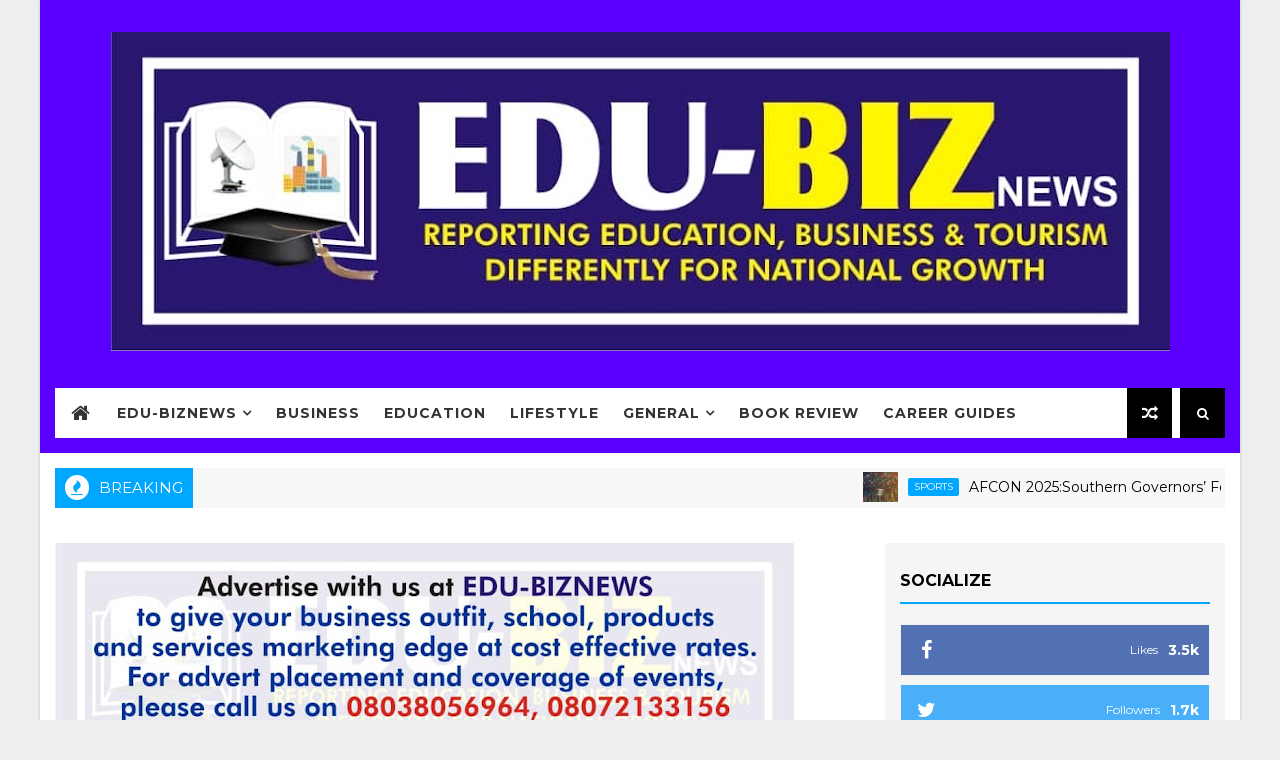

--- FILE ---
content_type: text/html; charset=utf-8
request_url: https://www.google.com/recaptcha/api2/aframe
body_size: 267
content:
<!DOCTYPE HTML><html><head><meta http-equiv="content-type" content="text/html; charset=UTF-8"></head><body><script nonce="AvfITK290Ft6xDEm9My1dQ">/** Anti-fraud and anti-abuse applications only. See google.com/recaptcha */ try{var clients={'sodar':'https://pagead2.googlesyndication.com/pagead/sodar?'};window.addEventListener("message",function(a){try{if(a.source===window.parent){var b=JSON.parse(a.data);var c=clients[b['id']];if(c){var d=document.createElement('img');d.src=c+b['params']+'&rc='+(localStorage.getItem("rc::a")?sessionStorage.getItem("rc::b"):"");window.document.body.appendChild(d);sessionStorage.setItem("rc::e",parseInt(sessionStorage.getItem("rc::e")||0)+1);localStorage.setItem("rc::h",'1768816956941');}}}catch(b){}});window.parent.postMessage("_grecaptcha_ready", "*");}catch(b){}</script></body></html>

--- FILE ---
content_type: text/javascript; charset=UTF-8
request_url: https://www.edu-biznews.com.ng/feeds/posts/default?alt=json-in-script&start-index=6&max-results=1&callback=jQuery1110045501347772558187_1768816947517&_=1768816947521
body_size: 3578
content:
// API callback
jQuery1110045501347772558187_1768816947517({"version":"1.0","encoding":"UTF-8","feed":{"xmlns":"http://www.w3.org/2005/Atom","xmlns$openSearch":"http://a9.com/-/spec/opensearchrss/1.0/","xmlns$blogger":"http://schemas.google.com/blogger/2008","xmlns$georss":"http://www.georss.org/georss","xmlns$gd":"http://schemas.google.com/g/2005","xmlns$thr":"http://purl.org/syndication/thread/1.0","id":{"$t":"tag:blogger.com,1999:blog-2884289037399587646"},"updated":{"$t":"2026-01-18T15:52:55.623-08:00"},"category":[{"term":"NEWS"},{"term":"Lifestyle"},{"term":"EDUCATION"},{"term":"BUSINESS"},{"term":"SCHOOL SPORTS"},{"term":"School Focus"},{"term":"Brand and Industry Update"},{"term":"Ogun 2024 Gateway Games Update"},{"term":"SPORTS"},{"term":"Book Review"},{"term":"PR Primus Special"},{"term":"TOURISM"},{"term":"Article"},{"term":"NEW"},{"term":"Career Guides"},{"term":"May Day Special 2025"},{"term":"INTERVIEW"},{"term":"NEWS NEWS"},{"term":"BU"},{"term":"BUDGET"},{"term":"BUSINESS3"},{"term":"EDUCATION  "},{"term":"LECTURE"},{"term":"Life Style"},{"term":"Lifestyle by"},{"term":"MEWS"},{"term":"MayDay Special 2025"},{"term":"NEW  NEWS"},{"term":"NEW$"},{"term":"NEWD"},{"term":"NEWS 📰📰📰📰📰📰📰"},{"term":"NEWS."},{"term":"Number"},{"term":"OGSTEP SPECIAL"},{"term":"OPINION"},{"term":"Ogun 2025 Gateway Games Update"},{"term":"SPECIAL REPORT"},{"term":"WAEC"},{"term":"auani Education"}],"title":{"type":"text","$t":"EDU-BIZNEWS"},"subtitle":{"type":"html","$t":"...Reporting Education and Business Differently for Rapid growth"},"link":[{"rel":"http://schemas.google.com/g/2005#feed","type":"application/atom+xml","href":"https:\/\/www.edu-biznews.com.ng\/feeds\/posts\/default"},{"rel":"self","type":"application/atom+xml","href":"https:\/\/www.blogger.com\/feeds\/2884289037399587646\/posts\/default?alt=json-in-script\u0026start-index=6\u0026max-results=1"},{"rel":"alternate","type":"text/html","href":"https:\/\/www.edu-biznews.com.ng\/"},{"rel":"hub","href":"http://pubsubhubbub.appspot.com/"},{"rel":"previous","type":"application/atom+xml","href":"https:\/\/www.blogger.com\/feeds\/2884289037399587646\/posts\/default?alt=json-in-script\u0026start-index=5\u0026max-results=1"},{"rel":"next","type":"application/atom+xml","href":"https:\/\/www.blogger.com\/feeds\/2884289037399587646\/posts\/default?alt=json-in-script\u0026start-index=7\u0026max-results=1"}],"author":[{"name":{"$t":"The Editor"},"uri":{"$t":"http:\/\/www.blogger.com\/profile\/11319336262659048720"},"email":{"$t":"noreply@blogger.com"},"gd$image":{"rel":"http://schemas.google.com/g/2005#thumbnail","width":"32","height":"32","src":"\/\/blogger.googleusercontent.com\/img\/b\/R29vZ2xl\/AVvXsEgiHf8P0AihFrlL5QKx4OTMEqmqvhk2c6T_STx4S3FzsEgGqPe5pCI60xUirFHZXqHo_31lxQOXcaErzwjXYoC07XBU5iXIebK8AKrhJqo5-m2tIsGwkU29SvPFXhUcYxw\/s220\/images+%281%29.jpeg"}}],"generator":{"version":"7.00","uri":"http://www.blogger.com","$t":"Blogger"},"openSearch$totalResults":{"$t":"9057"},"openSearch$startIndex":{"$t":"6"},"openSearch$itemsPerPage":{"$t":"1"},"entry":[{"id":{"$t":"tag:blogger.com,1999:blog-2884289037399587646.post-3523089556143527908"},"published":{"$t":"2026-01-17T04:19:55.426-08:00"},"updated":{"$t":"2026-01-17T04:19:58.715-08:00"},"category":[{"scheme":"http://www.blogger.com/atom/ns#","term":"EDUCATION"}],"title":{"type":"text","$t":"WAPCO Disburses N47.4m Worth Of Scholarship To Fifty-Three LASU Students For 2025\/2026 session"},"content":{"type":"html","$t":"\u003Cbr\u003E\u003Cdiv\u003E\u003Cbr\u003E\u003C\/div\u003E\u003Cdiv\u003E\u003Cdiv class=\"separator\" style=\"clear: both; text-align: center;\"\u003E\u003Ca href=\"https:\/\/lh3.googleusercontent.com\/-kobr_gLc-i0\/aWt-bJeYw7I\/AAAAAAAAg10\/GXjV_k5eNOwhLw2aC1od62hqKLR08UwXACNcBGAsYHQ\/s1600\/IMG_ORG_1768652382095.jpeg\" imageanchor=\"1\"\u003E\u003Cimg border=\"0\" src=\"https:\/\/lh3.googleusercontent.com\/-kobr_gLc-i0\/aWt-bJeYw7I\/AAAAAAAAg10\/GXjV_k5eNOwhLw2aC1od62hqKLR08UwXACNcBGAsYHQ\/s1600\/IMG_ORG_1768652382095.jpeg\" alt=\"\" width=\"400\" height=\"300\" data-original-width=\"1200\" data-original-height=\"900\"\u003E\u003C\/a\u003E\u003C\/div\u003E\u003Cbr\u003E\u003Cbr\u003E\u003C\/div\u003E\u003Cdiv\u003E\u003Cbr\u003E\u003C\/div\u003E\u003Cdiv\u003EThe West African Gas Pipeline Company Limited (WAPCo) has disbursed scholarship award totalling N47, 414,160 to Fifty-three (53) students of Lagos State University (LASU) for the 2025\/2026 academic session.\u003C\/div\u003E\u003Cdiv\u003E\u003Cbr\u003E\u003C\/div\u003E\u003Cdiv\u003EThe students received the award under WAPCo’s annual scholarship scheme, having fulfilled the criteria of satisfactory academic performance set by the company.\u0026nbsp;\u003C\/div\u003E\u003Cdiv\u003E\u003Cbr\u003E\u003C\/div\u003E\u003Cdiv\u003EThe scholarship is intended to support tuition fees, books, and other study-related expenses.\u003C\/div\u003E\u003Cdiv\u003E\u003Cbr\u003E\u003C\/div\u003E\u003Cdiv\u003EThe funds according to a statement, were released in four tranches: N23,707,080, N15,804,720, N2,634,120, and N5,268,240, bringing the total disbursement to N47.4 million.\u003C\/div\u003E\u003Cdiv\u003E\u003Cbr\u003E\u003C\/div\u003E\u003Cdiv\u003EBeneficiaries cut across several faculties and disciplines within LASU, including Medicine and Surgery, Law, Nursing Science, Dentistry, Engineering, Accounting, Economics, Computer Science, Mass Communication, English Language, and Education-related programmes.\u003C\/div\u003E\u003Cdiv\u003E\u003Cbr\u003E\u003C\/div\u003E\u003Cdiv\u003EBelow is the list of beneficiaries:\u003C\/div\u003E\u003Cdiv\u003E\u003Cbr\u003E\u003C\/div\u003E\u003Cdiv\u003E1. Oshodi Sofiyah Oluwabukola\u003C\/div\u003E\u003Cdiv\u003ECourse: Law\u003C\/div\u003E\u003Cdiv\u003E\u003Cbr\u003E\u003C\/div\u003E\u003Cdiv\u003E2. Musa Abdullahi Oluwatimilehin\u003C\/div\u003E\u003Cdiv\u003ECourse: Medicine \u0026amp; Surgery\u003C\/div\u003E\u003Cdiv\u003E\u003Cbr\u003E\u003C\/div\u003E\u003Cdiv\u003E3. Mutairu Wasiu Opeyemi\u003C\/div\u003E\u003Cdiv\u003ECourse: Medicine \u0026amp; Surgery\u003C\/div\u003E\u003Cdiv\u003E\u003Cbr\u003E\u003C\/div\u003E\u003Cdiv\u003E4. Balogun Aminat Abiona\u003C\/div\u003E\u003Cdiv\u003ECourse; Nursing Science\u003C\/div\u003E\u003Cdiv\u003E\u003Cbr\u003E\u003C\/div\u003E\u003Cdiv\u003E5. Kesinro Abubakr Opeyemi\u003C\/div\u003E\u003Cdiv\u003ECourse: Medicine \u0026amp; Surgery\u003C\/div\u003E\u003Cdiv\u003E\u003Cbr\u003E\u003C\/div\u003E\u003Cdiv\u003E6. Ogunnaike Adewale Jeremiah\u003C\/div\u003E\u003Cdiv\u003ECourse: Dentistry\u003C\/div\u003E\u003Cdiv\u003E\u003Cbr\u003E\u003C\/div\u003E\u003Cdiv\u003E7. Abdulbaasit Adams Senapon\u003C\/div\u003E\u003Cdiv\u003ECourse: Law\u003C\/div\u003E\u003Cdiv\u003E\u003Cbr\u003E\u003C\/div\u003E\u003Cdiv\u003E8. Ibrahim Aishat Omoshalewa\u003C\/div\u003E\u003Cdiv\u003ECourse: Medicine \u0026amp; Surgery\u003C\/div\u003E\u003Cdiv\u003E\u003Cbr\u003E\u003C\/div\u003E\u003Cdiv\u003E9. Raji Semiu Oladitan\u003C\/div\u003E\u003Cdiv\u003ECourse: Peace \u0026amp; Conflict Studies\u003C\/div\u003E\u003Cdiv\u003E\u003Cbr\u003E\u003C\/div\u003E\u003Cdiv\u003E10. Makinde Blessing Ebunoluwa\u003C\/div\u003E\u003Cdiv\u003ECourse: Medicine \u0026amp; Surgery\u003C\/div\u003E\u003Cdiv\u003E\u003Cbr\u003E\u003C\/div\u003E\u003Cdiv\u003E11. Adelakun Ayoola Adekunjo\u003C\/div\u003E\u003Cdiv\u003ECourse: Computer Science\u003C\/div\u003E\u003Cdiv\u003E\u003Cbr\u003E\u003C\/div\u003E\u003Cdiv\u003E12. Olowoselu Oyinoluwa Oluwatoni\u003C\/div\u003E\u003Cdiv\u003ECourse: Physiology\u003C\/div\u003E\u003Cdiv\u003E\u003Cbr\u003E\u003C\/div\u003E\u003Cdiv\u003E13. Banuso Olubukola Iyanuoluwa\u003C\/div\u003E\u003Cdiv\u003ECourse: Political Science\u003C\/div\u003E\u003Cdiv\u003E\u003Cbr\u003E\u003C\/div\u003E\u003Cdiv\u003E14. Jubril Ezekiel Abiola\u003C\/div\u003E\u003Cdiv\u003ECourse; Pharmacology\u003C\/div\u003E\u003Cdiv\u003E\u003Cbr\u003E\u003C\/div\u003E\u003Cdiv\u003E15. Banjo Oluwaseun Ezekiel\u003C\/div\u003E\u003Cdiv\u003ECourse: Christian Religious Studies\u003C\/div\u003E\u003Cdiv\u003E\u003Cbr\u003E\u003C\/div\u003E\u003Cdiv\u003E16. Egbunike Nwamaka Happiness\u003C\/div\u003E\u003Cdiv\u003ECourse; Economics\u003C\/div\u003E\u003Cdiv\u003E\u003Cbr\u003E\u003C\/div\u003E\u003Cdiv\u003E17. Gbijah Samuel Oluwagbotemi\u003C\/div\u003E\u003Cdiv\u003ECourse: Physics\u003C\/div\u003E\u003Cdiv\u003E\u003Cbr\u003E\u003C\/div\u003E\u003Cdiv\u003E18. Akinpelu Esther Tioluwanimi\u003C\/div\u003E\u003Cdiv\u003ECourse: Economics\u003C\/div\u003E\u003Cdiv\u003E\u003Cbr\u003E\u003C\/div\u003E\u003Cdiv\u003E19. Ojo Abdulrokeeb Oluwagbenga\u003C\/div\u003E\u003Cdiv\u003ECourse: Business Administration\u003C\/div\u003E\u003Cdiv\u003E\u003Cbr\u003E\u003C\/div\u003E\u003Cdiv\u003E20. Ijejeme Oluwasegun Emmanuel\u003C\/div\u003E\u003Cdiv\u003ECourse: Accounting\u003C\/div\u003E\u003Cdiv\u003E\u003Cbr\u003E\u003C\/div\u003E\u003Cdiv\u003E21. Shobayo Ibrahim Olasunkanmi\u003C\/div\u003E\u003Cdiv\u003ECourse; Economics\u003C\/div\u003E\u003Cdiv\u003E\u003Cbr\u003E\u003C\/div\u003E\u003Cdiv\u003E22. Alamu Latifat Oluwadamilola\u003C\/div\u003E\u003Cdiv\u003ECourse: Economics\u003C\/div\u003E\u003Cdiv\u003E\u003Cbr\u003E\u003C\/div\u003E\u003Cdiv\u003E23. Niniola Abdulazeez Olamilekan\u003C\/div\u003E\u003Cdiv\u003ECourse: Economics\u003C\/div\u003E\u003Cdiv\u003E\u003Cbr\u003E\u003C\/div\u003E\u003Cdiv\u003E24. Abdulrasag Whenayon Jafar\u003C\/div\u003E\u003Cdiv\u003ECourse: Accounting\u003C\/div\u003E\u003Cdiv\u003E\u003Cbr\u003E\u003C\/div\u003E\u003Cdiv\u003E25. Kohra Peter Jesufon\u003C\/div\u003E\u003Cdiv\u003ECourse: Computer Science Education\u003C\/div\u003E\u003Cdiv\u003E\u003Cbr\u003E\u003C\/div\u003E\u003Cdiv\u003E26. Adams Basheerah Shenayon\u003C\/div\u003E\u003Cdiv\u003ECourse: Medicine \u0026amp; Surgery\u003C\/div\u003E\u003Cdiv\u003E\u003Cbr\u003E\u003C\/div\u003E\u003Cdiv\u003E27. Odjegba David Tega\u003C\/div\u003E\u003Cdiv\u003ECourse: Management Technology\u003C\/div\u003E\u003Cdiv\u003E\u003Cbr\u003E\u003C\/div\u003E\u003Cdiv\u003E28. Ogunbanke Timilehin Pelumi\u003C\/div\u003E\u003Cdiv\u003ECourse: Marketing\u003C\/div\u003E\u003Cdiv\u003E\u003Cbr\u003E\u003C\/div\u003E\u003Cdiv\u003E29. Omodehin Damilare Kayode\u003C\/div\u003E\u003Cdiv\u003ECourse: Educational Management\u003C\/div\u003E\u003Cdiv\u003E\u003Cbr\u003E\u003C\/div\u003E\u003Cdiv\u003E30. Onobajo Lydia Gbemisola\u003C\/div\u003E\u003Cdiv\u003ECourse: Portuguese\/English\u003C\/div\u003E\u003Cdiv\u003E\u003Cbr\u003E\u003C\/div\u003E\u003Cdiv\u003E31. Akinloose Silas Akinloluwa\u003C\/div\u003E\u003Cdiv\u003ECourse: Business Administration\u003C\/div\u003E\u003Cdiv\u003E\u003Cbr\u003E\u003C\/div\u003E\u003Cdiv\u003E32. Oluyepe Sunday Adetayo\u003C\/div\u003E\u003Cdiv\u003ECourse: Marketing\u003C\/div\u003E\u003Cdiv\u003E\u003Cbr\u003E\u003C\/div\u003E\u003Cdiv\u003E33. Adeyemi Oluwatayo Paul\u003C\/div\u003E\u003Cdiv\u003ECourse: Educational Management\u003C\/div\u003E\u003Cdiv\u003E\u003Cbr\u003E\u003C\/div\u003E\u003Cdiv\u003E34. Ezika Favour Chidera\u003C\/div\u003E\u003Cdiv\u003ECourse: Marketing\u003C\/div\u003E\u003Cdiv\u003E\u003Cbr\u003E\u003C\/div\u003E\u003Cdiv\u003E35. Ajayi Vivian Eniola\u003C\/div\u003E\u003Cdiv\u003ECourse: Business Education\u003C\/div\u003E\u003Cdiv\u003E\u003Cbr\u003E\u003C\/div\u003E\u003Cdiv\u003E36. Jinadu Temilomo Amidat\u003C\/div\u003E\u003Cdiv\u003ECourse: Microbiology\u003C\/div\u003E\u003Cdiv\u003E\u003Cbr\u003E\u003C\/div\u003E\u003Cdiv\u003E37. Isaac Oluwafisayomi Grace\u003C\/div\u003E\u003Cdiv\u003ECourse: Insurance\u003C\/div\u003E\u003Cdiv\u003E\u003Cbr\u003E\u003C\/div\u003E\u003Cdiv\u003E38. Asuzu Chidinma Genevieve\u003C\/div\u003E\u003Cdiv\u003ECourse; Accounting\u003C\/div\u003E\u003Cdiv\u003E\u003Cbr\u003E\u003C\/div\u003E\u003Cdiv\u003E39. Fasasi Mariam Eniola\u003C\/div\u003E\u003Cdiv\u003ECourse: Accounting\u003C\/div\u003E\u003Cdiv\u003E\u003Cbr\u003E\u003C\/div\u003E\u003Cdiv\u003E40. Peter Motunrayo Sesheyon\u003C\/div\u003E\u003Cdiv\u003ECourse: Fisheries \u0026amp; Aquatic Biology\u003C\/div\u003E\u003Cdiv\u003E\u003Cbr\u003E\u003C\/div\u003E\u003Cdiv\u003E41. Adeoye Eniola Comfort\u003C\/div\u003E\u003Cdiv\u003ECourse: English Language\u003C\/div\u003E\u003Cdiv\u003E\u003Cbr\u003E\u003C\/div\u003E\u003Cdiv\u003E42. Yinusa Modesayo Rachael\u003C\/div\u003E\u003Cdiv\u003ECourse: Pharmacology\u003C\/div\u003E\u003Cdiv\u003E\u003Cbr\u003E\u003C\/div\u003E\u003Cdiv\u003E43. Adande Samuel Anuoluwapo\u003C\/div\u003E\u003Cdiv\u003ECourse: Mass Communication \u0026amp; Media Studies\u003C\/div\u003E\u003Cdiv\u003E\u003Cbr\u003E\u003C\/div\u003E\u003Cdiv\u003E44. Ajaga Azeezat Eniola\u003C\/div\u003E\u003Cdiv\u003ECourse: Transport \u0026amp; Logistics\u003C\/div\u003E\u003Cdiv\u003E\u003Cbr\u003E\u003C\/div\u003E\u003Cdiv\u003E45. Owolabi Barakat Adediwura\u003C\/div\u003E\u003Cdiv\u003ECourse: Law\u003C\/div\u003E\u003Cdiv\u003E\u003Cbr\u003E\u003C\/div\u003E\u003Cdiv\u003E46. Fadairo Catherine Ayomide\u003C\/div\u003E\u003Cdiv\u003ECourse: English Language\u003C\/div\u003E\u003Cdiv\u003E\u003Cbr\u003E\u003C\/div\u003E\u003Cdiv\u003E47. Ibrahim Toirat Omolade\u003C\/div\u003E\u003Cdiv\u003ECourse: Computer Science\u003C\/div\u003E\u003Cdiv\u003E\u003Cbr\u003E\u003C\/div\u003E\u003Cdiv\u003E48. Olaitan Uthman Alabi\u003C\/div\u003E\u003Cdiv\u003ECourse: Computer Science Education\u003C\/div\u003E\u003Cdiv\u003E\u003Cbr\u003E\u003C\/div\u003E\u003Cdiv\u003E49. Ogungbayi Fridaus Adeola\u003C\/div\u003E\u003Cdiv\u003ECourse: English Language\u003C\/div\u003E\u003Cdiv\u003E\u003Cbr\u003E\u003C\/div\u003E\u003Cdiv\u003E50. Otunaike Marvelous Inioluwa\u003C\/div\u003E\u003Cdiv\u003ECourse: Electronics \u0026amp; Computer Engineering\u003C\/div\u003E\u003Cdiv\u003E\u003Cbr\u003E\u003C\/div\u003E\u003Cdiv\u003E51. Musliudeen Islamia Sewedo\u003C\/div\u003E\u003Cdiv\u003ECourse: Zoology \u0026amp; Environmental Biology\u003C\/div\u003E\u003Cdiv\u003E\u003Cbr\u003E\u003C\/div\u003E\u003Cdiv\u003E52. Boko Senami Oluwatimilehin\u003C\/div\u003E\u003Cdiv\u003ECourse: Mass Communication\u003C\/div\u003E\u003Cdiv\u003E\u003Cbr\u003E\u003C\/div\u003E\u003Cdiv\u003E53. Obanla Goodness Abisola\u003C\/div\u003E\u003Cdiv\u003ECourse: Science Laboratory Technology\u003C\/div\u003E\u003Cdiv\u003E\u003Cbr\u003E\u003C\/div\u003E\u003Cdiv\u003E\u003Cbr\u003E\u003C\/div\u003E"},"link":[{"rel":"replies","type":"application/atom+xml","href":"https:\/\/www.edu-biznews.com.ng\/feeds\/3523089556143527908\/comments\/default","title":"Post Comments"},{"rel":"replies","type":"text/html","href":"https:\/\/www.edu-biznews.com.ng\/2026\/01\/wapco-disburses-n474m-worth-of.html#comment-form","title":"0 Comments"},{"rel":"edit","type":"application/atom+xml","href":"https:\/\/www.blogger.com\/feeds\/2884289037399587646\/posts\/default\/3523089556143527908"},{"rel":"self","type":"application/atom+xml","href":"https:\/\/www.blogger.com\/feeds\/2884289037399587646\/posts\/default\/3523089556143527908"},{"rel":"alternate","type":"text/html","href":"https:\/\/www.edu-biznews.com.ng\/2026\/01\/wapco-disburses-n474m-worth-of.html","title":"WAPCO Disburses N47.4m Worth Of Scholarship To Fifty-Three LASU Students For 2025\/2026 session"}],"author":[{"name":{"$t":"EDU-BIZ NEWS"},"uri":{"$t":"http:\/\/www.blogger.com\/profile\/10868407926245687569"},"email":{"$t":"noreply@blogger.com"},"gd$image":{"rel":"http://schemas.google.com/g/2005#thumbnail","width":"32","height":"28","src":"\/\/blogger.googleusercontent.com\/img\/b\/R29vZ2xl\/AVvXsEjxjB_XVP-GFk1RfdHU7MJSgGy5Lr9IkiDKHYXN_pqi7uKrGI69NhMNAQMczr3P2s6sxH1UzMmud5ifDmVYbcndAWf3hmwkGMJFdreYfKGwvaxx0zqY4QWkRAXj25PeKmw\/s129\/EDU_LOGO-1%7E2.jpg"}}],"media$thumbnail":{"xmlns$media":"http://search.yahoo.com/mrss/","url":"https:\/\/lh3.googleusercontent.com\/-kobr_gLc-i0\/aWt-bJeYw7I\/AAAAAAAAg10\/GXjV_k5eNOwhLw2aC1od62hqKLR08UwXACNcBGAsYHQ\/s72-c\/IMG_ORG_1768652382095.jpeg","height":"72","width":"72"},"thr$total":{"$t":"0"}}]}});

--- FILE ---
content_type: text/javascript; charset=UTF-8
request_url: https://www.edu-biznews.com.ng/feeds/posts/default?alt=json-in-script&max-results=5&callback=jQuery1110045501347772558187_1768816947509&_=1768816947510
body_size: 8057
content:
// API callback
jQuery1110045501347772558187_1768816947509({"version":"1.0","encoding":"UTF-8","feed":{"xmlns":"http://www.w3.org/2005/Atom","xmlns$openSearch":"http://a9.com/-/spec/opensearchrss/1.0/","xmlns$blogger":"http://schemas.google.com/blogger/2008","xmlns$georss":"http://www.georss.org/georss","xmlns$gd":"http://schemas.google.com/g/2005","xmlns$thr":"http://purl.org/syndication/thread/1.0","id":{"$t":"tag:blogger.com,1999:blog-2884289037399587646"},"updated":{"$t":"2026-01-18T15:52:55.623-08:00"},"category":[{"term":"NEWS"},{"term":"Lifestyle"},{"term":"EDUCATION"},{"term":"BUSINESS"},{"term":"SCHOOL SPORTS"},{"term":"School Focus"},{"term":"Brand and Industry Update"},{"term":"Ogun 2024 Gateway Games Update"},{"term":"SPORTS"},{"term":"Book Review"},{"term":"PR Primus Special"},{"term":"TOURISM"},{"term":"Article"},{"term":"NEW"},{"term":"Career Guides"},{"term":"May Day Special 2025"},{"term":"INTERVIEW"},{"term":"NEWS NEWS"},{"term":"BU"},{"term":"BUDGET"},{"term":"BUSINESS3"},{"term":"EDUCATION  "},{"term":"LECTURE"},{"term":"Life Style"},{"term":"Lifestyle by"},{"term":"MEWS"},{"term":"MayDay Special 2025"},{"term":"NEW  NEWS"},{"term":"NEW$"},{"term":"NEWD"},{"term":"NEWS 📰📰📰📰📰📰📰"},{"term":"NEWS."},{"term":"Number"},{"term":"OGSTEP SPECIAL"},{"term":"OPINION"},{"term":"Ogun 2025 Gateway Games Update"},{"term":"SPECIAL REPORT"},{"term":"WAEC"},{"term":"auani Education"}],"title":{"type":"text","$t":"EDU-BIZNEWS"},"subtitle":{"type":"html","$t":"...Reporting Education and Business Differently for Rapid growth"},"link":[{"rel":"http://schemas.google.com/g/2005#feed","type":"application/atom+xml","href":"https:\/\/www.edu-biznews.com.ng\/feeds\/posts\/default"},{"rel":"self","type":"application/atom+xml","href":"https:\/\/www.blogger.com\/feeds\/2884289037399587646\/posts\/default?alt=json-in-script\u0026max-results=5"},{"rel":"alternate","type":"text/html","href":"https:\/\/www.edu-biznews.com.ng\/"},{"rel":"hub","href":"http://pubsubhubbub.appspot.com/"},{"rel":"next","type":"application/atom+xml","href":"https:\/\/www.blogger.com\/feeds\/2884289037399587646\/posts\/default?alt=json-in-script\u0026start-index=6\u0026max-results=5"}],"author":[{"name":{"$t":"The Editor"},"uri":{"$t":"http:\/\/www.blogger.com\/profile\/11319336262659048720"},"email":{"$t":"noreply@blogger.com"},"gd$image":{"rel":"http://schemas.google.com/g/2005#thumbnail","width":"32","height":"32","src":"\/\/blogger.googleusercontent.com\/img\/b\/R29vZ2xl\/AVvXsEgiHf8P0AihFrlL5QKx4OTMEqmqvhk2c6T_STx4S3FzsEgGqPe5pCI60xUirFHZXqHo_31lxQOXcaErzwjXYoC07XBU5iXIebK8AKrhJqo5-m2tIsGwkU29SvPFXhUcYxw\/s220\/images+%281%29.jpeg"}}],"generator":{"version":"7.00","uri":"http://www.blogger.com","$t":"Blogger"},"openSearch$totalResults":{"$t":"9057"},"openSearch$startIndex":{"$t":"1"},"openSearch$itemsPerPage":{"$t":"5"},"entry":[{"id":{"$t":"tag:blogger.com,1999:blog-2884289037399587646.post-2472312914626857015"},"published":{"$t":"2026-01-18T10:51:25.444-08:00"},"updated":{"$t":"2026-01-18T10:51:43.377-08:00"},"category":[{"scheme":"http://www.blogger.com/atom/ns#","term":"SPORTS"}],"title":{"type":"text","$t":"AFCON 2025:Southern Governors’ Forum Hails Gallant Super Eagles For Clinching Bronze"},"content":{"type":"html","$t":"\u003Cbr\u003E\u003Cdiv\u003E\u003Cdiv class=\"separator\" style=\"clear: both; text-align: center;\"\u003E\n  \u003Ca href=\"https:\/\/blogger.googleusercontent.com\/img\/a\/AVvXsEj0MZKKu24u5ZdV-IDreUFB3MZC_r6_wSx9_tdoRjGgCBE1_dKQgxpsxGYBlIpneoAKZpv9QuLdAMq4UtWqvxuTcqH-mojg3e-IUimoINYz2eCKqXDoIjuJY7wm2cQveS3E0cs-7iERTqhRzKI_fivdSpSexuGYvibggJC55y1utoE5GkO-tCdF8HwHzcDA\" imageanchor=\"1\" style=\"margin-left: 1em; margin-right: 1em;\"\u003E\n    \u003Cimg border=\"0\"   src=\"https:\/\/blogger.googleusercontent.com\/img\/a\/AVvXsEj0MZKKu24u5ZdV-IDreUFB3MZC_r6_wSx9_tdoRjGgCBE1_dKQgxpsxGYBlIpneoAKZpv9QuLdAMq4UtWqvxuTcqH-mojg3e-IUimoINYz2eCKqXDoIjuJY7wm2cQveS3E0cs-7iERTqhRzKI_fivdSpSexuGYvibggJC55y1utoE5GkO-tCdF8HwHzcDA\" width=\"400\"\u003E\n  \u003C\/a\u003E\n\u003C\/div\u003E\u003Cbr\u003E\u003C\/div\u003E\u003Cdiv\u003ESouthern Governors’ Forum has poured glowing tributes on the Super Eagles of Nigeria for their heroic outing and bronze medal triumph at the 2025 Africa Cup of Nations (AFCON) in Morocco, describing their performance as a victory of spirit, courage, and national pride.\u003C\/div\u003E\u003Cdiv\u003E\u003Cbr\u003E\u003C\/div\u003E\u003Cdiv\u003EThe Forum's Chairman and Governor of Ogun State, Prince Dapo Abiodun saluted the Eagles for playing what many adjudged as the most exhilarating and dominant football at the tournament, noting that the team went unbeaten in regulation time throughout the competition, winning all their matches except the semi-final, which was decided by the lottery of penalties.\u003C\/div\u003E\u003Cdiv\u003E\u003Cbr\u003E\u003C\/div\u003E\u003Cdiv\u003EHe noted that Nigeria’s outstanding record—scoring the highest number of goals in the group stage and conceding none in the knockout rounds before the semi-final—was a testament to the team’s quality, discipline, and the enduring excellence of Nigerian football.\u003C\/div\u003E\u003Cdiv\u003E\u003Cbr\u003E\u003C\/div\u003E\u003Cdiv\u003EThe Ogun State Governor further praised the Eagles for their resilience and mental strength, particularly their emphatic victory over the Pharaohs of Egypt in the third-place match, despite what he described as unfair officiating in the semi-final clash against Morocco, the controversial seizure of goalkeeper Stanley Nwabali’s towel, and the intense hostility of the home crowd.\u003C\/div\u003E\u003Cdiv\u003E\u003Cbr\u003E\u003C\/div\u003E\u003Cdiv\u003EAccording to him, the performance of the Super Eagles rekindled national pride and reminded the world of Nigeria’s rich footballing heritage.\u003C\/div\u003E\u003Cdiv\u003E\u003Cbr\u003E\u003C\/div\u003E\u003Cdiv\u003E“Members of the Southern Governors’ Forum and Nigerians from every corner of our great nation are immensely proud of these brave Eagles,” Abiodun said.\u003C\/div\u003E\u003Cdiv\u003E\u003Cbr\u003E\u003C\/div\u003E\u003Cdiv\u003E“They were not defeated in regulation time by any team. But for officiating decisions that dampened morale, they would have stood tall in the final. Yet, they rose above adversity and finished strong, with dignity and honour.”\u003C\/div\u003E\u003Cdiv\u003E\u003Cbr\u003E\u003C\/div\u003E\u003Cdiv\u003EHe added that the Eagles captivated millions of Nigerians and football lovers across Africa, restoring the joy, flair, and fearlessness that once defined Nigerian football.\u003C\/div\u003E\u003Cdiv\u003E\u003Cbr\u003E\u003C\/div\u003E\u003Cdiv\u003E“They dazzled us. They fought for every ball. They reminded the world of the Super Eagles of old—free-flowing, fearless, creative, and ruthlessly clinical. They gave Nigerians something priceless: hope and pride,” he said.\u003C\/div\u003E\u003Cdiv\u003E\u003Cbr\u003E\u003C\/div\u003E\u003Cdiv\u003EGovernor Abiodun acknowledged that while the trophy narrowly eluded the team, their exit on penalties underscored the fine margins of football.\u003C\/div\u003E\u003Cdiv\u003E\u003Cbr\u003E\u003C\/div\u003E\u003Cdiv\u003E“Yes, they did not lift the cup, but penalties can swing either way. What truly matters is the heart they showed, the unity they displayed, and the belief they restored in our national team,” he added.\u003C\/div\u003E\u003Cdiv\u003E\u003Cbr\u003E\u003C\/div\u003E\u003Cdiv\u003EHe concluded by expressing strong optimism about the future, stating that the Super Eagles and head coach, Eric Chelle, have ignited fresh hope in the hearts of Nigerians and laid a solid foundation for greater triumphs ahead.\u003C\/div\u003E\u003Cdiv\u003E\u003Cbr\u003E\u003C\/div\u003E\u003Cdiv\u003E“Our Eagles have spoken with their feet. The future is bright, and Nigeria will rise again on the continental and global stage,” he said.\u003C\/div\u003E"},"link":[{"rel":"replies","type":"application/atom+xml","href":"https:\/\/www.edu-biznews.com.ng\/feeds\/2472312914626857015\/comments\/default","title":"Post Comments"},{"rel":"replies","type":"text/html","href":"https:\/\/www.edu-biznews.com.ng\/2026\/01\/afcon-2025southern-governors-forum.html#comment-form","title":"0 Comments"},{"rel":"edit","type":"application/atom+xml","href":"https:\/\/www.blogger.com\/feeds\/2884289037399587646\/posts\/default\/2472312914626857015"},{"rel":"self","type":"application/atom+xml","href":"https:\/\/www.blogger.com\/feeds\/2884289037399587646\/posts\/default\/2472312914626857015"},{"rel":"alternate","type":"text/html","href":"https:\/\/www.edu-biznews.com.ng\/2026\/01\/afcon-2025southern-governors-forum.html","title":"AFCON 2025:Southern Governors’ Forum Hails Gallant Super Eagles For Clinching Bronze"}],"author":[{"name":{"$t":"EDU-BIZ NEWS"},"uri":{"$t":"http:\/\/www.blogger.com\/profile\/10868407926245687569"},"email":{"$t":"noreply@blogger.com"},"gd$image":{"rel":"http://schemas.google.com/g/2005#thumbnail","width":"32","height":"28","src":"\/\/blogger.googleusercontent.com\/img\/b\/R29vZ2xl\/AVvXsEjxjB_XVP-GFk1RfdHU7MJSgGy5Lr9IkiDKHYXN_pqi7uKrGI69NhMNAQMczr3P2s6sxH1UzMmud5ifDmVYbcndAWf3hmwkGMJFdreYfKGwvaxx0zqY4QWkRAXj25PeKmw\/s129\/EDU_LOGO-1%7E2.jpg"}}],"media$thumbnail":{"xmlns$media":"http://search.yahoo.com/mrss/","url":"https:\/\/blogger.googleusercontent.com\/img\/a\/AVvXsEj0MZKKu24u5ZdV-IDreUFB3MZC_r6_wSx9_tdoRjGgCBE1_dKQgxpsxGYBlIpneoAKZpv9QuLdAMq4UtWqvxuTcqH-mojg3e-IUimoINYz2eCKqXDoIjuJY7wm2cQveS3E0cs-7iERTqhRzKI_fivdSpSexuGYvibggJC55y1utoE5GkO-tCdF8HwHzcDA=s72-c","height":"72","width":"72"},"thr$total":{"$t":"0"}},{"id":{"$t":"tag:blogger.com,1999:blog-2884289037399587646.post-7069636353657646561"},"published":{"$t":"2026-01-18T06:51:00.000-08:00"},"updated":{"$t":"2026-01-18T06:51:54.855-08:00"},"category":[{"scheme":"http://www.blogger.com/atom/ns#","term":"Business"}],"title":{"type":"text","$t":"See Nigerian Banks that have secured their licences"},"content":{"type":"html","$t":"\u003Cdiv\u003E\u003Ca href=\"https:\/\/blogger.googleusercontent.com\/img\/a\/AVvXsEggr8YJ8Mz57YM5Twbrl6VMIUebM_KV7sK-J4z2L2kcFQ-esGdHd0D8Sm88KAF3qlZdB8Ql8Ao_IhrfmS0L2yn8u29H1hVP91BU2vkRrBO7o7G5JdYL2N4GIK3_Y-1FAxGFWZSVik0MWxpPaLG-5RKcvZ7ObTPJoauTYzFgLWXYzct9k8DYDXeF-oGYaUq1\"\u003E\u003Cimg border=\"0\" src=\"https:\/\/blogger.googleusercontent.com\/img\/a\/AVvXsEggr8YJ8Mz57YM5Twbrl6VMIUebM_KV7sK-J4z2L2kcFQ-esGdHd0D8Sm88KAF3qlZdB8Ql8Ao_IhrfmS0L2yn8u29H1hVP91BU2vkRrBO7o7G5JdYL2N4GIK3_Y-1FAxGFWZSVik0MWxpPaLG-5RKcvZ7ObTPJoauTYzFgLWXYzct9k8DYDXeF-oGYaUq1\" width=\"400\"\u003E\u003C\/a\u003E\u003C\/div\u003E\u003Cdiv\u003E\u003Cbr\u003E\u003C\/div\u003E\u003Cdiv\u003ENigeria’s banking sector is in the midst of one of its most transformative periods in decades.\u003C\/div\u003E\u003Cdiv\u003E\u003Cbr\u003E\u003C\/div\u003E\u003Cdiv\u003E\u0026nbsp;In March 2024, the Central Bank of Nigeria (CBN) announced a new minimum capital requirement for banks, prompting them to raise additional capital by 31 March 2026. The goal? Create larger, more resilient banks that can support big projects, strengthen the financial system, and help drive Nigeria toward a $1 trillion economy.\u003C\/div\u003E\u003Cdiv\u003E\u003Cbr\u003E\u003C\/div\u003E\u003Cdiv\u003EIt is important for everyday customers, investors, and businesses to understand that the new capital requirement is at different levels: International, National, and Regional.\u003C\/div\u003E\u003Cdiv\u003E\u003Cbr\u003E\u003C\/div\u003E\u003Cdiv\u003EBanks That Have Secured International Licences\u003C\/div\u003E\u003Cdiv\u003E\u003Cbr\u003E\u003C\/div\u003E\u003Cdiv\u003EAn international banking licence allows banks to operate beyond Nigeria’s borders and engage in cross-border transactions. To qualify, banks must meet a higher capital threshold — ₦500 billion in paid-up capital.\u003C\/div\u003E\u003Cdiv\u003E\u003Cbr\u003E\u003C\/div\u003E\u003Cdiv\u003EAs of early 2026, the following banks met this requirement and secured their international licences:\u003C\/div\u003E\u003Cdiv\u003E\u003Cbr\u003E\u003C\/div\u003E\u003Cdiv\u003EAccess Bank Plc\u003C\/div\u003E\u003Cdiv\u003EFidelity Bank Plc\u003C\/div\u003E\u003Cdiv\u003EFirst Bank of Nigeria Ltd\u003C\/div\u003E\u003Cdiv\u003EGuaranty Trust Bank (GTBank)\u003C\/div\u003E\u003Cdiv\u003EUnited Bank for Africa (UBA)\u003C\/div\u003E\u003Cdiv\u003EZenith Bank Plc\u003C\/div\u003E\u003Cdiv\u003EBanks That Have Secured National Licences\u003C\/div\u003E\u003Cdiv\u003E\u003Cbr\u003E\u003C\/div\u003E\u003Cdiv\u003EA national banking licence allows operations across Nigeria but restricts international expansion. Banks need ₦200 billion in paid-up capital to secure this licence.\u003C\/div\u003E\u003Cdiv\u003E\u003Cbr\u003E\u003C\/div\u003E\u003Cdiv\u003EFCMB (First City Monument Bank) – currently pushing to raise additional capital to secure its international licence.\u003C\/div\u003E\u003Cdiv\u003EWema Bank\u003C\/div\u003E\u003Cdiv\u003EStandard Chartered Bank (Nigeria)\u003C\/div\u003E\u003Cdiv\u003ECitibank Nigeria\u003C\/div\u003E\u003Cdiv\u003EStanbic IBTC Bank\u003C\/div\u003E\u003Cdiv\u003ESterling Bank\u003C\/div\u003E\u003Cdiv\u003EGlobus Bank\u003C\/div\u003E\u003Cdiv\u003EPremium Trust Bank\u003C\/div\u003E"},"link":[{"rel":"replies","type":"application/atom+xml","href":"https:\/\/www.edu-biznews.com.ng\/feeds\/7069636353657646561\/comments\/default","title":"Post Comments"},{"rel":"replies","type":"text/html","href":"https:\/\/www.edu-biznews.com.ng\/2026\/01\/see-nigerian-banks-that-have-secured.html#comment-form","title":"0 Comments"},{"rel":"edit","type":"application/atom+xml","href":"https:\/\/www.blogger.com\/feeds\/2884289037399587646\/posts\/default\/7069636353657646561"},{"rel":"self","type":"application/atom+xml","href":"https:\/\/www.blogger.com\/feeds\/2884289037399587646\/posts\/default\/7069636353657646561"},{"rel":"alternate","type":"text/html","href":"https:\/\/www.edu-biznews.com.ng\/2026\/01\/see-nigerian-banks-that-have-secured.html","title":"See Nigerian Banks that have secured their licences"}],"author":[{"name":{"$t":"The Editor"},"uri":{"$t":"http:\/\/www.blogger.com\/profile\/11319336262659048720"},"email":{"$t":"noreply@blogger.com"},"gd$image":{"rel":"http://schemas.google.com/g/2005#thumbnail","width":"32","height":"32","src":"\/\/blogger.googleusercontent.com\/img\/b\/R29vZ2xl\/AVvXsEgiHf8P0AihFrlL5QKx4OTMEqmqvhk2c6T_STx4S3FzsEgGqPe5pCI60xUirFHZXqHo_31lxQOXcaErzwjXYoC07XBU5iXIebK8AKrhJqo5-m2tIsGwkU29SvPFXhUcYxw\/s220\/images+%281%29.jpeg"}}],"media$thumbnail":{"xmlns$media":"http://search.yahoo.com/mrss/","url":"https:\/\/blogger.googleusercontent.com\/img\/a\/AVvXsEggr8YJ8Mz57YM5Twbrl6VMIUebM_KV7sK-J4z2L2kcFQ-esGdHd0D8Sm88KAF3qlZdB8Ql8Ao_IhrfmS0L2yn8u29H1hVP91BU2vkRrBO7o7G5JdYL2N4GIK3_Y-1FAxGFWZSVik0MWxpPaLG-5RKcvZ7ObTPJoauTYzFgLWXYzct9k8DYDXeF-oGYaUq1=s72-c","height":"72","width":"72"},"thr$total":{"$t":"0"}},{"id":{"$t":"tag:blogger.com,1999:blog-2884289037399587646.post-7903680878102841397"},"published":{"$t":"2026-01-18T02:55:07.257-08:00"},"updated":{"$t":"2026-01-18T02:55:10.547-08:00"},"category":[{"scheme":"http://www.blogger.com/atom/ns#","term":"BUSINESS"}],"title":{"type":"text","$t":"FG Farmer-moni : Ogun Govt Begins Sensitization Of Small-Holder Farmers On Inclusive Registration For Dry Season Farming"},"content":{"type":"html","$t":"\u003Cdiv\u003E\u003Cbr\u003E\u003C\/div\u003E\u003Cdiv\u003E\u003Cdiv class=\"separator\" style=\"clear: both; text-align: center;\"\u003E\u003Ca href=\"https:\/\/lh3.googleusercontent.com\/-OvYJ3ZsBPf4\/aWy8CyH0IWI\/AAAAAAAAg2U\/nf-GQh5aAcMIDUZYRx_TU4B6be3woLL6gCNcBGAsYHQ\/s1600\/IMG_ORG_1768733684314.jpeg\" imageanchor=\"1\"\u003E\u003Cimg border=\"0\" src=\"https:\/\/lh3.googleusercontent.com\/-OvYJ3ZsBPf4\/aWy8CyH0IWI\/AAAAAAAAg2U\/nf-GQh5aAcMIDUZYRx_TU4B6be3woLL6gCNcBGAsYHQ\/s1600\/IMG_ORG_1768733684314.jpeg\" alt=\"\" width=\"392\" height=\"220\" data-original-width=\"392\" data-original-height=\"220\"\u003E\u003C\/a\u003E\u003C\/div\u003E\u003Cbr\u003E\u003Cbr\u003E\u003C\/div\u003E\u003Cdiv\u003EOgun State Government has commenced sensitization of farmers on the need for them to partake in the ongoing new registration exercise for dry season farming in the State, as part of the initiatives of the Federal Government to sustain all year round food for all in Nigeria\u0026nbsp;\u003C\/div\u003E\u003Cdiv\u003E\u003Cbr\u003E\u003C\/div\u003E\u003Cdiv\u003EThe State Commissioner for Special Duties and Inter-governmental Affairs, Hon. Olufunmilayo Efuwape, while addressing the farmers in Abeokuta, said the new registration exercise was meant for members of the small-holder farmers and rural farmers, especially those that were members of farmer’s cooperative society or farmer’s clusters.\u003C\/div\u003E\u003Cdiv\u003E\u003Cbr\u003E\u003C\/div\u003E\u003Cdiv\u003ERepresented by the State Programme Manager, Mr. David Adedigba, Hon. Efuwape explained that the Federal Government Social Investment Programme known as Government Enterprises Empowerment Programme (GEEP) popularly called \"FarmerMoni\", targeted at enhancing food security and promoting economic growth in the nation\u003C\/div\u003E\u003Cdiv\u003E\u003Cbr\u003E\u003C\/div\u003E\u003Cdiv\u003EShe reaffirmed that the registration exercise would be free, adding that, ‘farmermonie’ would not require any forms of collateral or interest.\u003C\/div\u003E\u003Cdiv\u003E\u003Cbr\u003E\u003C\/div\u003E\u003Cdiv\u003E\"The Federal Government gesture aimed at boosting agricultural productivity and strengthening national food security in line with this, Ogun State is sensitising different farmer’s clusters for an inclusive registration exercise for dry season farming in the State,\" Hon. Efuwape submitted.\u003C\/div\u003E\u003Cdiv\u003E\u003Cbr\u003E\u003C\/div\u003E\u003Cdiv\u003EShe added that the GEEP programme is under the supervision of the Federal Ministry of Humanitarian Affairs, Poverty Reduction and Social Development, with a new registration portal: http\/\/GEEP.gov.ng, advising intending farmers to come with any valid means of identification.\u003C\/div\u003E\u003Cdiv\u003E\u003Cbr\u003E\u003C\/div\u003E\u003Cdiv\u003EThe Commissioner enjoined those who had registered on the GEEP Dashboard to revalidate their information through the designated data update portal http\/\/fmdata revalidation.nsipa.gov.ng.\u003C\/div\u003E\u003Cdiv\u003E\u003Cbr\u003E\u003C\/div\u003E\u003Cdiv\u003EResponding, the Chairmen, Ajegunle Farm Settlement, Mr. Rotimi Sogunle and Maize Association of Nigeria, Alhaji Jimoh Aderogba, respectively applauded the initiave, assuring to mobilise their members for the registration exercise and extend the information to others.\u003C\/div\u003E"},"link":[{"rel":"replies","type":"application/atom+xml","href":"https:\/\/www.edu-biznews.com.ng\/feeds\/7903680878102841397\/comments\/default","title":"Post Comments"},{"rel":"replies","type":"text/html","href":"https:\/\/www.edu-biznews.com.ng\/2026\/01\/fg-farmer-moni-ogun-govt-begins.html#comment-form","title":"0 Comments"},{"rel":"edit","type":"application/atom+xml","href":"https:\/\/www.blogger.com\/feeds\/2884289037399587646\/posts\/default\/7903680878102841397"},{"rel":"self","type":"application/atom+xml","href":"https:\/\/www.blogger.com\/feeds\/2884289037399587646\/posts\/default\/7903680878102841397"},{"rel":"alternate","type":"text/html","href":"https:\/\/www.edu-biznews.com.ng\/2026\/01\/fg-farmer-moni-ogun-govt-begins.html","title":"FG Farmer-moni : Ogun Govt Begins Sensitization Of Small-Holder Farmers On Inclusive Registration For Dry Season Farming"}],"author":[{"name":{"$t":"EDU-BIZ NEWS"},"uri":{"$t":"http:\/\/www.blogger.com\/profile\/10868407926245687569"},"email":{"$t":"noreply@blogger.com"},"gd$image":{"rel":"http://schemas.google.com/g/2005#thumbnail","width":"32","height":"28","src":"\/\/blogger.googleusercontent.com\/img\/b\/R29vZ2xl\/AVvXsEjxjB_XVP-GFk1RfdHU7MJSgGy5Lr9IkiDKHYXN_pqi7uKrGI69NhMNAQMczr3P2s6sxH1UzMmud5ifDmVYbcndAWf3hmwkGMJFdreYfKGwvaxx0zqY4QWkRAXj25PeKmw\/s129\/EDU_LOGO-1%7E2.jpg"}}],"media$thumbnail":{"xmlns$media":"http://search.yahoo.com/mrss/","url":"https:\/\/lh3.googleusercontent.com\/-OvYJ3ZsBPf4\/aWy8CyH0IWI\/AAAAAAAAg2U\/nf-GQh5aAcMIDUZYRx_TU4B6be3woLL6gCNcBGAsYHQ\/s72-c\/IMG_ORG_1768733684314.jpeg","height":"72","width":"72"},"thr$total":{"$t":"0"}},{"id":{"$t":"tag:blogger.com,1999:blog-2884289037399587646.post-4693406744918293023"},"published":{"$t":"2026-01-18T02:32:31.004-08:00"},"updated":{"$t":"2026-01-18T02:32:33.755-08:00"},"category":[{"scheme":"http://www.blogger.com/atom/ns#","term":"EDUCATION"}],"title":{"type":"text","$t":"SUBEB Holds Stakeholders Meeting , Strategises On Effective Teaching In Ogun Public Primary Schools"},"content":{"type":"html","$t":"\u003Cdiv class=\"separator\" style=\"clear: both; text-align: center;\"\u003E\u003Ca href=\"https:\/\/lh3.googleusercontent.com\/-QSlIuqsrqT8\/aWy2vhBW2_I\/AAAAAAAAg2M\/plK3wGTUcRkYgWEUQyfq6Kza5TDPhpjWwCNcBGAsYHQ\/s1600\/IMG_ORG_1768732317190.jpeg\" imageanchor=\"1\"\u003E\u003Cimg border=\"0\" src=\"https:\/\/lh3.googleusercontent.com\/-QSlIuqsrqT8\/aWy2vhBW2_I\/AAAAAAAAg2M\/plK3wGTUcRkYgWEUQyfq6Kza5TDPhpjWwCNcBGAsYHQ\/s1600\/IMG_ORG_1768732317190.jpeg\" alt=\"\" width=\"400\" height=\"224\" data-original-width=\"836\" data-original-height=\"470\"\u003E\u003C\/a\u003E\u003C\/div\u003E\u003Cbr\u003E\u003Cbr\u003E\u003Cp align=\"center\" style=\"background-color: rgb(249, 249, 249); text-align: center; margin: 0in 0in 0.0001pt; font-size: 11pt; font-family: Calibri, \u0026quot;sans-serif\u0026quot;;\"\u003E\u003Cb\u003E\u003Cu\u003E\u003Cspan style=\"font-size: 12pt; font-family: \u0026quot;Comic Sans MS\u0026quot;;\"\u003E\u0026nbsp;\u003C\/span\u003E\u003C\/u\u003E\u003C\/b\u003E\u003C\/p\u003E\u003Cp style=\"background-color: rgb(249, 249, 249); text-align: justify; text-indent: 0.5in; margin: 0in 0in 0.0001pt; font-size: 11pt; font-family: Calibri, \u0026quot;sans-serif\u0026quot;;\"\u003E\u003Cspan style=\"font-size: 12pt; font-family: \u0026quot;Comic Sans MS\u0026quot;;\"\u003EAs part of ongoing efforts to further raise the standard of basic education in Ogun State, key stakeholders in the sector have convened to deliberate on strategies for effective teaching and learning across public schools.\u003C\/span\u003E\u003C\/p\u003E\u003Cp style=\"background-color: rgb(249, 249, 249); text-align: justify; text-indent: 0.5in; margin: 0in 0in 0.0001pt; font-size: 11pt; font-family: Calibri, \u0026quot;sans-serif\u0026quot;;\"\u003E\u003Cspan style=\"font-size: 12pt; font-family: \u0026quot;Comic Sans MS\u0026quot;;\"\u003EThe meeting, called at the instance of the State Universal Basic Education Board (SUBEB), Oke-Mosan, Abeokuta, was attended by Chairmen and representatives of the Nigerian Union of Teachers (NUT), Association of Primary School Headteacher of Nigeria (AOPSHON), Parents Club Forum, Association of Primary School Teachers of Nigeria (APSTON), as well as representatives of Education Secretaries across the State.\u003C\/span\u003E\u003C\/p\u003E\u003Cp style=\"background-color: rgb(249, 249, 249); text-align: justify; text-indent: 0.5in; margin: 0in 0in 0.0001pt; font-size: 11pt; font-family: Calibri, \u0026quot;sans-serif\u0026quot;;\"\u003E\u003Cspan style=\"font-size: 12pt; font-family: \u0026quot;Comic Sans MS\u0026quot;;\"\u003E\u003Cbr\u003E\u003C\/span\u003E\u003C\/p\u003E\u003Cp style=\"background-color: rgb(249, 249, 249); text-align: justify; text-indent: 0.5in; margin: 0in 0in 0.0001pt; font-size: 11pt; font-family: Calibri, \u0026quot;sans-serif\u0026quot;;\"\u003E\u003Cspan style=\"font-size: 12pt; font-family: \u0026quot;Comic Sans MS\u0026quot;;\"\u003EIn his addressing, Chairman of Ogun SUBEB, Evangelist Olalekan Ifede, called on all stakeholders to intensify their commitment to the full implementation of agreed measures, aimed at improving learning outcomes in public schools, stressing that all training and workshops attended by teachers must be cascaded to the zonal levels, while insisting that no teacher should claim ignorance of the newly introduced teaching methodologies.\u003C\/span\u003E\u003C\/p\u003E\u003Cp style=\"background-color: rgb(249, 249, 249); text-align: justify; text-indent: 0.5in; margin: 0in 0in 0.0001pt; font-size: 11pt; font-family: Calibri, \u0026quot;sans-serif\u0026quot;;\"\u003E\u003Cspan style=\"font-size: 12pt; font-family: \u0026quot;Comic Sans MS\u0026quot;;\"\u003E\u003Cbr\u003E\u003C\/span\u003E\u003C\/p\u003E\u003Cp style=\"background-color: rgb(249, 249, 249); text-align: justify; text-indent: 0.5in; margin: 0in 0in 0.0001pt; font-size: 11pt; font-family: Calibri, \u0026quot;sans-serif\u0026quot;;\"\u003E\u003Cspan style=\"font-size: 12pt; font-family: \u0026quot;Comic Sans MS\u0026quot;;\"\u003EEvangelist Ifede charged Education Secretaries and other stakeholders to ensure the effective implementation of key initiatives such as phonics, designated reading periods, the use of 2D writing techniques and improved handwriting methods, all targeted at strengthening learners’ reading, speaking and writing skills.\u003C\/span\u003E\u003C\/p\u003E\u003Cp style=\"background-color: rgb(249, 249, 249); text-align: justify; text-indent: 0.5in; margin: 0in 0in 0.0001pt; font-size: 11pt; font-family: Calibri, \u0026quot;sans-serif\u0026quot;;\"\u003E\u003Cspan style=\"font-size: 12pt; font-family: \u0026quot;Comic Sans MS\u0026quot;;\"\u003E\u003Cbr\u003E\u003C\/span\u003E\u003C\/p\u003E\u003Cp style=\"background-color: rgb(249, 249, 249); text-align: justify; text-indent: 0.5in; margin: 0in 0in 0.0001pt; font-size: 11pt; font-family: Calibri, \u0026quot;sans-serif\u0026quot;;\"\u003E\u003Cspan style=\"font-size: 12pt; font-family: \u0026quot;Comic Sans MS\u0026quot;;\"\u003EHe further directed that teachers with strong phonics knowledge be deployed to kindergarten through to Primary Two classes, while encouraging the use of illustrations, diagrams and drawings to enhance pupils’ comprehension.\u003C\/span\u003E\u003C\/p\u003E\u003Cp style=\"background-color: rgb(249, 249, 249); text-align: justify; text-indent: 0.5in; margin: 0in 0in 0.0001pt; font-size: 11pt; font-family: Calibri, \u0026quot;sans-serif\u0026quot;;\"\u003E\u003Cspan style=\"font-size: 12pt; font-family: \u0026quot;Comic Sans MS\u0026quot;;\"\u003E\u003Cbr\u003E\u003C\/span\u003E\u003C\/p\u003E\u003Cp style=\"background-color: rgb(249, 249, 249); text-align: justify; text-indent: 0.5in; margin: 0in 0in 0.0001pt; font-size: 11pt; font-family: Calibri, \u0026quot;sans-serif\u0026quot;;\"\u003E\u003Cspan style=\"font-size: 12pt; font-family: \u0026quot;Comic Sans MS\u0026quot;;\"\u003EIn his welcome address, the Board Secretary, Mr. Olubori Akinleye, urged Headteachers to improve their capacity in managing school information through the Digital Personnel Record (DIPER), noting that basic ICT skills were essential for effective school administration and called on all stakeholders to work collaboratively and remain united in implementing the resolutions reached at the meeting.\u003C\/span\u003E\u003C\/p\u003E\u003Cp style=\"background-color: rgb(249, 249, 249); text-align: justify; text-indent: 0.5in; margin: 0in 0in 0.0001pt; font-size: 11pt; font-family: Calibri, \u0026quot;sans-serif\u0026quot;;\"\u003E\u003Cspan style=\"font-size: 12pt; font-family: \u0026quot;Comic Sans MS\u0026quot;;\"\u003E\u003Cbr\u003E\u003C\/span\u003E\u003C\/p\u003E\u003Cp style=\"background-color: rgb(249, 249, 249); text-align: justify; text-indent: 0.5in; margin: 0in 0in 0.0001pt; font-size: 11pt; font-family: Calibri, \u0026quot;sans-serif\u0026quot;;\"\u003E\u003Cspan style=\"font-size: 12pt; font-family: \u0026quot;Comic Sans MS\u0026quot;;\"\u003EAlso speaking, Chairman, Ogun State Conference of Education Secretaries, Mr. Alli Mohammed, commended the SUBEB Chairman for his commitment to repositioning basic education in the State, expressing confidence that the Board’s vision would sustain high standards in the sector.\u003C\/span\u003E\u003C\/p\u003E\u003Cp style=\"background-color: rgb(249, 249, 249); text-align: justify; text-indent: 0.5in; margin: 0in 0in 0.0001pt; font-size: 11pt; font-family: Calibri, \u0026quot;sans-serif\u0026quot;;\"\u003E\u003Cspan style=\"font-size: 12pt; font-family: \u0026quot;Comic Sans MS\u0026quot;;\"\u003E\u003Cbr\u003E\u003C\/span\u003E\u003C\/p\u003E\u003Cp style=\"background-color: rgb(249, 249, 249); text-align: justify; text-indent: 0.5in; margin: 0in 0in 0.0001pt; font-size: 11pt; font-family: Calibri, \u0026quot;sans-serif\u0026quot;;\"\u003E\u003Cspan style=\"font-size: 12pt; font-family: \u0026quot;Comic Sans MS\u0026quot;;\"\u003EIn their separate remarks, Ogun State Chairman of the Nigerian Union of Teachers (NUT), Comrade Sewakanu Noah, State Chairman of the Parents Club Association, Reverend Folorunso Segun, representative of State AOPSHON, Comrade Sodipo Raymond, the State president of APSTON, Comrade Salisu Oluwaseun, pledged the support of their respective unions and associations to ensure the full implementation of SUBEB’s directives for the overall improvement of basic education in Ogun State.\u003C\/span\u003E\u003C\/p\u003E"},"link":[{"rel":"replies","type":"application/atom+xml","href":"https:\/\/www.edu-biznews.com.ng\/feeds\/4693406744918293023\/comments\/default","title":"Post Comments"},{"rel":"replies","type":"text/html","href":"https:\/\/www.edu-biznews.com.ng\/2026\/01\/subeb-holds-stakeholders-meeting.html#comment-form","title":"0 Comments"},{"rel":"edit","type":"application/atom+xml","href":"https:\/\/www.blogger.com\/feeds\/2884289037399587646\/posts\/default\/4693406744918293023"},{"rel":"self","type":"application/atom+xml","href":"https:\/\/www.blogger.com\/feeds\/2884289037399587646\/posts\/default\/4693406744918293023"},{"rel":"alternate","type":"text/html","href":"https:\/\/www.edu-biznews.com.ng\/2026\/01\/subeb-holds-stakeholders-meeting.html","title":"SUBEB Holds Stakeholders Meeting , Strategises On Effective Teaching In Ogun Public Primary Schools"}],"author":[{"name":{"$t":"EDU-BIZ NEWS"},"uri":{"$t":"http:\/\/www.blogger.com\/profile\/10868407926245687569"},"email":{"$t":"noreply@blogger.com"},"gd$image":{"rel":"http://schemas.google.com/g/2005#thumbnail","width":"32","height":"28","src":"\/\/blogger.googleusercontent.com\/img\/b\/R29vZ2xl\/AVvXsEjxjB_XVP-GFk1RfdHU7MJSgGy5Lr9IkiDKHYXN_pqi7uKrGI69NhMNAQMczr3P2s6sxH1UzMmud5ifDmVYbcndAWf3hmwkGMJFdreYfKGwvaxx0zqY4QWkRAXj25PeKmw\/s129\/EDU_LOGO-1%7E2.jpg"}}],"media$thumbnail":{"xmlns$media":"http://search.yahoo.com/mrss/","url":"https:\/\/lh3.googleusercontent.com\/-QSlIuqsrqT8\/aWy2vhBW2_I\/AAAAAAAAg2M\/plK3wGTUcRkYgWEUQyfq6Kza5TDPhpjWwCNcBGAsYHQ\/s72-c\/IMG_ORG_1768732317190.jpeg","height":"72","width":"72"},"thr$total":{"$t":"0"}},{"id":{"$t":"tag:blogger.com,1999:blog-2884289037399587646.post-5780071084341784372"},"published":{"$t":"2026-01-17T17:15:55.587-08:00"},"updated":{"$t":"2026-01-17T17:21:36.352-08:00"},"category":[{"scheme":"http://www.blogger.com/atom/ns#","term":"Sports"}],"title":{"type":"text","$t":"2025 AFCON: Stanley Nwabali Heroic Display Gives Super Eagles Consolatory Bronze Against Egyptian Pharaohs"},"content":{"type":"html","$t":"\u0026nbsp;\u003Cdiv\u003E\u003Cbr\u003E\u003C\/div\u003E\u003Cdiv\u003E\u003Cdiv class=\"separator\" style=\"clear: both; text-align: center;\"\u003E\n  \u003Ca href=\"https:\/\/blogger.googleusercontent.com\/img\/a\/AVvXsEi0AdH8WIRbBcE4KS-Ey-eH-_qIvTVrePezSm6vjRlbPBqRr_3saI26xrpuUtCAiC79KPU4oFntbV3otMLvycXxjzzW0qI0liaXXPmmgQdEROGj5dN7y5p5V_dua-2815FPI0POuQ_2vUitOVCRYUH5CcwlFPhbJK5N0LWODDxkME_DN2b6m9NRtdDWdDhx\" imageanchor=\"1\" style=\"margin-left: 1em; margin-right: 1em;\"\u003E\n    \u003Cimg border=\"0\"   src=\"https:\/\/blogger.googleusercontent.com\/img\/a\/AVvXsEi0AdH8WIRbBcE4KS-Ey-eH-_qIvTVrePezSm6vjRlbPBqRr_3saI26xrpuUtCAiC79KPU4oFntbV3otMLvycXxjzzW0qI0liaXXPmmgQdEROGj5dN7y5p5V_dua-2815FPI0POuQ_2vUitOVCRYUH5CcwlFPhbJK5N0LWODDxkME_DN2b6m9NRtdDWdDhx\" width=\"400\"\u003E\n  \u003C\/a\u003E\n\u003C\/div\u003E\u003Cbr\u003E\u003Cbr\u003E\u003C\/div\u003E\u003Cdiv\u003E\u003Cbr\u003E\u003C\/div\u003E\u003Cdiv\u003EThe heroic performance of Nigerian goalkeeper Stanley Nwabali secured the consolatory bronze medal for the Super Eagles who defeated Pharaohs of Egypt 4-2 after a round of penalties in a third placed match of the ongoing 2025 Africa Cup of Nations (AFCON) in Morocco\u0026nbsp;\u003C\/div\u003E\u003Cdiv\u003E\u003Cbr\u003E\u003C\/div\u003E\u003Cdiv\u003EThe losers final held on Saturday in the commercial city of Casablanca, saw Nwabali saving two of the penalties by the Egyptians to win the bronze at the 2025 AFCON\u003C\/div\u003E\u003Cdiv\u003E\u003Cbr\u003E\u003C\/div\u003E\u003Cdiv\u003EThe game had ended goalless after 90 minutes of regulation time and headed into penalties.\u003C\/div\u003E\u003Cdiv\u003E\u003Cbr\u003E\u003C\/div\u003E\u003Cdiv\u003E\u0026nbsp;The Chippa United goalkeeper saved Mohamed Salah and Omar Marmoush’s efforts as the Super Eagles won 2-4, ensuring perfect record for Nigeria who never lost such match in the history of AFCON\u0026nbsp;\u003C\/div\u003E\u003Cdiv\u003E\u003Cbr\u003E\u003C\/div\u003E\u003Cdiv\u003EBefore Ademola Lookman scored, Fisayo Dele-Bashiru missed the Eagles’ first kick, then Akor Adams, captain Moses Simon and Alex Iwobi scored.\u003C\/div\u003E\u003Cdiv\u003E\u003Cbr\u003E\u003C\/div\u003E\u003Cdiv\u003EPremier League pair Mohamed Salah and Omar Marmoush both had kicks saved by Stanley Nwabali before Ramy Rabia and Mahmoud Saber scored.\u003C\/div\u003E\u003Cdiv\u003E\u003Cbr\u003E\u003C\/div\u003E\u003Cdiv\u003ENigeria's Eagles had three days ago, lost in the Semi-final of the competition by similar margin in the same fashion to host, Atlas Lions of Morocco who will be playing in a final against former champions, Terenga Lions of Senegal on Sunday in Rabat\u0026nbsp;\u003C\/div\u003E\u003Cdiv\u003E\u003Cbr\u003E\u003C\/div\u003E\u003Cdiv\u003E\u003Cbr\u003E\u003C\/div\u003E\u003Cdiv\u003E\u003Cbr\u003E\u003C\/div\u003E"},"link":[{"rel":"replies","type":"application/atom+xml","href":"https:\/\/www.edu-biznews.com.ng\/feeds\/5780071084341784372\/comments\/default","title":"Post Comments"},{"rel":"replies","type":"text/html","href":"https:\/\/www.edu-biznews.com.ng\/2026\/01\/2025-afcon-stanley-nwabali-heroic.html#comment-form","title":"0 Comments"},{"rel":"edit","type":"application/atom+xml","href":"https:\/\/www.blogger.com\/feeds\/2884289037399587646\/posts\/default\/5780071084341784372"},{"rel":"self","type":"application/atom+xml","href":"https:\/\/www.blogger.com\/feeds\/2884289037399587646\/posts\/default\/5780071084341784372"},{"rel":"alternate","type":"text/html","href":"https:\/\/www.edu-biznews.com.ng\/2026\/01\/2025-afcon-stanley-nwabali-heroic.html","title":"2025 AFCON: Stanley Nwabali Heroic Display Gives Super Eagles Consolatory Bronze Against Egyptian Pharaohs"}],"author":[{"name":{"$t":"EDU-BIZ NEWS"},"uri":{"$t":"http:\/\/www.blogger.com\/profile\/10868407926245687569"},"email":{"$t":"noreply@blogger.com"},"gd$image":{"rel":"http://schemas.google.com/g/2005#thumbnail","width":"32","height":"28","src":"\/\/blogger.googleusercontent.com\/img\/b\/R29vZ2xl\/AVvXsEjxjB_XVP-GFk1RfdHU7MJSgGy5Lr9IkiDKHYXN_pqi7uKrGI69NhMNAQMczr3P2s6sxH1UzMmud5ifDmVYbcndAWf3hmwkGMJFdreYfKGwvaxx0zqY4QWkRAXj25PeKmw\/s129\/EDU_LOGO-1%7E2.jpg"}}],"media$thumbnail":{"xmlns$media":"http://search.yahoo.com/mrss/","url":"https:\/\/blogger.googleusercontent.com\/img\/a\/AVvXsEi0AdH8WIRbBcE4KS-Ey-eH-_qIvTVrePezSm6vjRlbPBqRr_3saI26xrpuUtCAiC79KPU4oFntbV3otMLvycXxjzzW0qI0liaXXPmmgQdEROGj5dN7y5p5V_dua-2815FPI0POuQ_2vUitOVCRYUH5CcwlFPhbJK5N0LWODDxkME_DN2b6m9NRtdDWdDhx=s72-c","height":"72","width":"72"},"thr$total":{"$t":"0"}}]}});

--- FILE ---
content_type: text/javascript; charset=UTF-8
request_url: https://www.edu-biznews.com.ng/feeds/posts/default?alt=json-in-script&callback=jQuery1110045501347772558187_1768816947517&_=1768816947518
body_size: 44832
content:
// API callback
jQuery1110045501347772558187_1768816947517({"version":"1.0","encoding":"UTF-8","feed":{"xmlns":"http://www.w3.org/2005/Atom","xmlns$openSearch":"http://a9.com/-/spec/opensearchrss/1.0/","xmlns$blogger":"http://schemas.google.com/blogger/2008","xmlns$georss":"http://www.georss.org/georss","xmlns$gd":"http://schemas.google.com/g/2005","xmlns$thr":"http://purl.org/syndication/thread/1.0","id":{"$t":"tag:blogger.com,1999:blog-2884289037399587646"},"updated":{"$t":"2026-01-18T15:52:55.623-08:00"},"category":[{"term":"NEWS"},{"term":"Lifestyle"},{"term":"EDUCATION"},{"term":"BUSINESS"},{"term":"SCHOOL SPORTS"},{"term":"School Focus"},{"term":"Brand and Industry Update"},{"term":"Ogun 2024 Gateway Games Update"},{"term":"SPORTS"},{"term":"Book Review"},{"term":"PR Primus Special"},{"term":"TOURISM"},{"term":"Article"},{"term":"NEW"},{"term":"Career Guides"},{"term":"May Day Special 2025"},{"term":"INTERVIEW"},{"term":"NEWS NEWS"},{"term":"BU"},{"term":"BUDGET"},{"term":"BUSINESS3"},{"term":"EDUCATION  "},{"term":"LECTURE"},{"term":"Life Style"},{"term":"Lifestyle by"},{"term":"MEWS"},{"term":"MayDay Special 2025"},{"term":"NEW  NEWS"},{"term":"NEW$"},{"term":"NEWD"},{"term":"NEWS 📰📰📰📰📰📰📰"},{"term":"NEWS."},{"term":"Number"},{"term":"OGSTEP SPECIAL"},{"term":"OPINION"},{"term":"Ogun 2025 Gateway Games Update"},{"term":"SPECIAL REPORT"},{"term":"WAEC"},{"term":"auani Education"}],"title":{"type":"text","$t":"EDU-BIZNEWS"},"subtitle":{"type":"html","$t":"...Reporting Education and Business Differently for Rapid growth"},"link":[{"rel":"http://schemas.google.com/g/2005#feed","type":"application/atom+xml","href":"https:\/\/www.edu-biznews.com.ng\/feeds\/posts\/default"},{"rel":"self","type":"application/atom+xml","href":"https:\/\/www.blogger.com\/feeds\/2884289037399587646\/posts\/default?alt=json-in-script"},{"rel":"alternate","type":"text/html","href":"https:\/\/www.edu-biznews.com.ng\/"},{"rel":"hub","href":"http://pubsubhubbub.appspot.com/"},{"rel":"next","type":"application/atom+xml","href":"https:\/\/www.blogger.com\/feeds\/2884289037399587646\/posts\/default?alt=json-in-script\u0026start-index=26\u0026max-results=25"}],"author":[{"name":{"$t":"The Editor"},"uri":{"$t":"http:\/\/www.blogger.com\/profile\/11319336262659048720"},"email":{"$t":"noreply@blogger.com"},"gd$image":{"rel":"http://schemas.google.com/g/2005#thumbnail","width":"32","height":"32","src":"\/\/blogger.googleusercontent.com\/img\/b\/R29vZ2xl\/AVvXsEgiHf8P0AihFrlL5QKx4OTMEqmqvhk2c6T_STx4S3FzsEgGqPe5pCI60xUirFHZXqHo_31lxQOXcaErzwjXYoC07XBU5iXIebK8AKrhJqo5-m2tIsGwkU29SvPFXhUcYxw\/s220\/images+%281%29.jpeg"}}],"generator":{"version":"7.00","uri":"http://www.blogger.com","$t":"Blogger"},"openSearch$totalResults":{"$t":"9057"},"openSearch$startIndex":{"$t":"1"},"openSearch$itemsPerPage":{"$t":"25"},"entry":[{"id":{"$t":"tag:blogger.com,1999:blog-2884289037399587646.post-2472312914626857015"},"published":{"$t":"2026-01-18T10:51:25.444-08:00"},"updated":{"$t":"2026-01-18T10:51:43.377-08:00"},"category":[{"scheme":"http://www.blogger.com/atom/ns#","term":"SPORTS"}],"title":{"type":"text","$t":"AFCON 2025:Southern Governors’ Forum Hails Gallant Super Eagles For Clinching Bronze"},"content":{"type":"html","$t":"\u003Cbr\u003E\u003Cdiv\u003E\u003Cdiv class=\"separator\" style=\"clear: both; text-align: center;\"\u003E\n  \u003Ca href=\"https:\/\/blogger.googleusercontent.com\/img\/a\/AVvXsEj0MZKKu24u5ZdV-IDreUFB3MZC_r6_wSx9_tdoRjGgCBE1_dKQgxpsxGYBlIpneoAKZpv9QuLdAMq4UtWqvxuTcqH-mojg3e-IUimoINYz2eCKqXDoIjuJY7wm2cQveS3E0cs-7iERTqhRzKI_fivdSpSexuGYvibggJC55y1utoE5GkO-tCdF8HwHzcDA\" imageanchor=\"1\" style=\"margin-left: 1em; margin-right: 1em;\"\u003E\n    \u003Cimg border=\"0\"   src=\"https:\/\/blogger.googleusercontent.com\/img\/a\/AVvXsEj0MZKKu24u5ZdV-IDreUFB3MZC_r6_wSx9_tdoRjGgCBE1_dKQgxpsxGYBlIpneoAKZpv9QuLdAMq4UtWqvxuTcqH-mojg3e-IUimoINYz2eCKqXDoIjuJY7wm2cQveS3E0cs-7iERTqhRzKI_fivdSpSexuGYvibggJC55y1utoE5GkO-tCdF8HwHzcDA\" width=\"400\"\u003E\n  \u003C\/a\u003E\n\u003C\/div\u003E\u003Cbr\u003E\u003C\/div\u003E\u003Cdiv\u003ESouthern Governors’ Forum has poured glowing tributes on the Super Eagles of Nigeria for their heroic outing and bronze medal triumph at the 2025 Africa Cup of Nations (AFCON) in Morocco, describing their performance as a victory of spirit, courage, and national pride.\u003C\/div\u003E\u003Cdiv\u003E\u003Cbr\u003E\u003C\/div\u003E\u003Cdiv\u003EThe Forum's Chairman and Governor of Ogun State, Prince Dapo Abiodun saluted the Eagles for playing what many adjudged as the most exhilarating and dominant football at the tournament, noting that the team went unbeaten in regulation time throughout the competition, winning all their matches except the semi-final, which was decided by the lottery of penalties.\u003C\/div\u003E\u003Cdiv\u003E\u003Cbr\u003E\u003C\/div\u003E\u003Cdiv\u003EHe noted that Nigeria’s outstanding record—scoring the highest number of goals in the group stage and conceding none in the knockout rounds before the semi-final—was a testament to the team’s quality, discipline, and the enduring excellence of Nigerian football.\u003C\/div\u003E\u003Cdiv\u003E\u003Cbr\u003E\u003C\/div\u003E\u003Cdiv\u003EThe Ogun State Governor further praised the Eagles for their resilience and mental strength, particularly their emphatic victory over the Pharaohs of Egypt in the third-place match, despite what he described as unfair officiating in the semi-final clash against Morocco, the controversial seizure of goalkeeper Stanley Nwabali’s towel, and the intense hostility of the home crowd.\u003C\/div\u003E\u003Cdiv\u003E\u003Cbr\u003E\u003C\/div\u003E\u003Cdiv\u003EAccording to him, the performance of the Super Eagles rekindled national pride and reminded the world of Nigeria’s rich footballing heritage.\u003C\/div\u003E\u003Cdiv\u003E\u003Cbr\u003E\u003C\/div\u003E\u003Cdiv\u003E“Members of the Southern Governors’ Forum and Nigerians from every corner of our great nation are immensely proud of these brave Eagles,” Abiodun said.\u003C\/div\u003E\u003Cdiv\u003E\u003Cbr\u003E\u003C\/div\u003E\u003Cdiv\u003E“They were not defeated in regulation time by any team. But for officiating decisions that dampened morale, they would have stood tall in the final. Yet, they rose above adversity and finished strong, with dignity and honour.”\u003C\/div\u003E\u003Cdiv\u003E\u003Cbr\u003E\u003C\/div\u003E\u003Cdiv\u003EHe added that the Eagles captivated millions of Nigerians and football lovers across Africa, restoring the joy, flair, and fearlessness that once defined Nigerian football.\u003C\/div\u003E\u003Cdiv\u003E\u003Cbr\u003E\u003C\/div\u003E\u003Cdiv\u003E“They dazzled us. They fought for every ball. They reminded the world of the Super Eagles of old—free-flowing, fearless, creative, and ruthlessly clinical. They gave Nigerians something priceless: hope and pride,” he said.\u003C\/div\u003E\u003Cdiv\u003E\u003Cbr\u003E\u003C\/div\u003E\u003Cdiv\u003EGovernor Abiodun acknowledged that while the trophy narrowly eluded the team, their exit on penalties underscored the fine margins of football.\u003C\/div\u003E\u003Cdiv\u003E\u003Cbr\u003E\u003C\/div\u003E\u003Cdiv\u003E“Yes, they did not lift the cup, but penalties can swing either way. What truly matters is the heart they showed, the unity they displayed, and the belief they restored in our national team,” he added.\u003C\/div\u003E\u003Cdiv\u003E\u003Cbr\u003E\u003C\/div\u003E\u003Cdiv\u003EHe concluded by expressing strong optimism about the future, stating that the Super Eagles and head coach, Eric Chelle, have ignited fresh hope in the hearts of Nigerians and laid a solid foundation for greater triumphs ahead.\u003C\/div\u003E\u003Cdiv\u003E\u003Cbr\u003E\u003C\/div\u003E\u003Cdiv\u003E“Our Eagles have spoken with their feet. The future is bright, and Nigeria will rise again on the continental and global stage,” he said.\u003C\/div\u003E"},"link":[{"rel":"replies","type":"application/atom+xml","href":"https:\/\/www.edu-biznews.com.ng\/feeds\/2472312914626857015\/comments\/default","title":"Post Comments"},{"rel":"replies","type":"text/html","href":"https:\/\/www.edu-biznews.com.ng\/2026\/01\/afcon-2025southern-governors-forum.html#comment-form","title":"0 Comments"},{"rel":"edit","type":"application/atom+xml","href":"https:\/\/www.blogger.com\/feeds\/2884289037399587646\/posts\/default\/2472312914626857015"},{"rel":"self","type":"application/atom+xml","href":"https:\/\/www.blogger.com\/feeds\/2884289037399587646\/posts\/default\/2472312914626857015"},{"rel":"alternate","type":"text/html","href":"https:\/\/www.edu-biznews.com.ng\/2026\/01\/afcon-2025southern-governors-forum.html","title":"AFCON 2025:Southern Governors’ Forum Hails Gallant Super Eagles For Clinching Bronze"}],"author":[{"name":{"$t":"EDU-BIZ NEWS"},"uri":{"$t":"http:\/\/www.blogger.com\/profile\/10868407926245687569"},"email":{"$t":"noreply@blogger.com"},"gd$image":{"rel":"http://schemas.google.com/g/2005#thumbnail","width":"32","height":"28","src":"\/\/blogger.googleusercontent.com\/img\/b\/R29vZ2xl\/AVvXsEjxjB_XVP-GFk1RfdHU7MJSgGy5Lr9IkiDKHYXN_pqi7uKrGI69NhMNAQMczr3P2s6sxH1UzMmud5ifDmVYbcndAWf3hmwkGMJFdreYfKGwvaxx0zqY4QWkRAXj25PeKmw\/s129\/EDU_LOGO-1%7E2.jpg"}}],"media$thumbnail":{"xmlns$media":"http://search.yahoo.com/mrss/","url":"https:\/\/blogger.googleusercontent.com\/img\/a\/AVvXsEj0MZKKu24u5ZdV-IDreUFB3MZC_r6_wSx9_tdoRjGgCBE1_dKQgxpsxGYBlIpneoAKZpv9QuLdAMq4UtWqvxuTcqH-mojg3e-IUimoINYz2eCKqXDoIjuJY7wm2cQveS3E0cs-7iERTqhRzKI_fivdSpSexuGYvibggJC55y1utoE5GkO-tCdF8HwHzcDA=s72-c","height":"72","width":"72"},"thr$total":{"$t":"0"}},{"id":{"$t":"tag:blogger.com,1999:blog-2884289037399587646.post-7069636353657646561"},"published":{"$t":"2026-01-18T06:51:00.000-08:00"},"updated":{"$t":"2026-01-18T06:51:54.855-08:00"},"category":[{"scheme":"http://www.blogger.com/atom/ns#","term":"Business"}],"title":{"type":"text","$t":"See Nigerian Banks that have secured their licences"},"content":{"type":"html","$t":"\u003Cdiv\u003E\u003Ca href=\"https:\/\/blogger.googleusercontent.com\/img\/a\/AVvXsEggr8YJ8Mz57YM5Twbrl6VMIUebM_KV7sK-J4z2L2kcFQ-esGdHd0D8Sm88KAF3qlZdB8Ql8Ao_IhrfmS0L2yn8u29H1hVP91BU2vkRrBO7o7G5JdYL2N4GIK3_Y-1FAxGFWZSVik0MWxpPaLG-5RKcvZ7ObTPJoauTYzFgLWXYzct9k8DYDXeF-oGYaUq1\"\u003E\u003Cimg border=\"0\" src=\"https:\/\/blogger.googleusercontent.com\/img\/a\/AVvXsEggr8YJ8Mz57YM5Twbrl6VMIUebM_KV7sK-J4z2L2kcFQ-esGdHd0D8Sm88KAF3qlZdB8Ql8Ao_IhrfmS0L2yn8u29H1hVP91BU2vkRrBO7o7G5JdYL2N4GIK3_Y-1FAxGFWZSVik0MWxpPaLG-5RKcvZ7ObTPJoauTYzFgLWXYzct9k8DYDXeF-oGYaUq1\" width=\"400\"\u003E\u003C\/a\u003E\u003C\/div\u003E\u003Cdiv\u003E\u003Cbr\u003E\u003C\/div\u003E\u003Cdiv\u003ENigeria’s banking sector is in the midst of one of its most transformative periods in decades.\u003C\/div\u003E\u003Cdiv\u003E\u003Cbr\u003E\u003C\/div\u003E\u003Cdiv\u003E\u0026nbsp;In March 2024, the Central Bank of Nigeria (CBN) announced a new minimum capital requirement for banks, prompting them to raise additional capital by 31 March 2026. The goal? Create larger, more resilient banks that can support big projects, strengthen the financial system, and help drive Nigeria toward a $1 trillion economy.\u003C\/div\u003E\u003Cdiv\u003E\u003Cbr\u003E\u003C\/div\u003E\u003Cdiv\u003EIt is important for everyday customers, investors, and businesses to understand that the new capital requirement is at different levels: International, National, and Regional.\u003C\/div\u003E\u003Cdiv\u003E\u003Cbr\u003E\u003C\/div\u003E\u003Cdiv\u003EBanks That Have Secured International Licences\u003C\/div\u003E\u003Cdiv\u003E\u003Cbr\u003E\u003C\/div\u003E\u003Cdiv\u003EAn international banking licence allows banks to operate beyond Nigeria’s borders and engage in cross-border transactions. To qualify, banks must meet a higher capital threshold — ₦500 billion in paid-up capital.\u003C\/div\u003E\u003Cdiv\u003E\u003Cbr\u003E\u003C\/div\u003E\u003Cdiv\u003EAs of early 2026, the following banks met this requirement and secured their international licences:\u003C\/div\u003E\u003Cdiv\u003E\u003Cbr\u003E\u003C\/div\u003E\u003Cdiv\u003EAccess Bank Plc\u003C\/div\u003E\u003Cdiv\u003EFidelity Bank Plc\u003C\/div\u003E\u003Cdiv\u003EFirst Bank of Nigeria Ltd\u003C\/div\u003E\u003Cdiv\u003EGuaranty Trust Bank (GTBank)\u003C\/div\u003E\u003Cdiv\u003EUnited Bank for Africa (UBA)\u003C\/div\u003E\u003Cdiv\u003EZenith Bank Plc\u003C\/div\u003E\u003Cdiv\u003EBanks That Have Secured National Licences\u003C\/div\u003E\u003Cdiv\u003E\u003Cbr\u003E\u003C\/div\u003E\u003Cdiv\u003EA national banking licence allows operations across Nigeria but restricts international expansion. Banks need ₦200 billion in paid-up capital to secure this licence.\u003C\/div\u003E\u003Cdiv\u003E\u003Cbr\u003E\u003C\/div\u003E\u003Cdiv\u003EFCMB (First City Monument Bank) – currently pushing to raise additional capital to secure its international licence.\u003C\/div\u003E\u003Cdiv\u003EWema Bank\u003C\/div\u003E\u003Cdiv\u003EStandard Chartered Bank (Nigeria)\u003C\/div\u003E\u003Cdiv\u003ECitibank Nigeria\u003C\/div\u003E\u003Cdiv\u003EStanbic IBTC Bank\u003C\/div\u003E\u003Cdiv\u003ESterling Bank\u003C\/div\u003E\u003Cdiv\u003EGlobus Bank\u003C\/div\u003E\u003Cdiv\u003EPremium Trust Bank\u003C\/div\u003E"},"link":[{"rel":"replies","type":"application/atom+xml","href":"https:\/\/www.edu-biznews.com.ng\/feeds\/7069636353657646561\/comments\/default","title":"Post Comments"},{"rel":"replies","type":"text/html","href":"https:\/\/www.edu-biznews.com.ng\/2026\/01\/see-nigerian-banks-that-have-secured.html#comment-form","title":"0 Comments"},{"rel":"edit","type":"application/atom+xml","href":"https:\/\/www.blogger.com\/feeds\/2884289037399587646\/posts\/default\/7069636353657646561"},{"rel":"self","type":"application/atom+xml","href":"https:\/\/www.blogger.com\/feeds\/2884289037399587646\/posts\/default\/7069636353657646561"},{"rel":"alternate","type":"text/html","href":"https:\/\/www.edu-biznews.com.ng\/2026\/01\/see-nigerian-banks-that-have-secured.html","title":"See Nigerian Banks that have secured their licences"}],"author":[{"name":{"$t":"The Editor"},"uri":{"$t":"http:\/\/www.blogger.com\/profile\/11319336262659048720"},"email":{"$t":"noreply@blogger.com"},"gd$image":{"rel":"http://schemas.google.com/g/2005#thumbnail","width":"32","height":"32","src":"\/\/blogger.googleusercontent.com\/img\/b\/R29vZ2xl\/AVvXsEgiHf8P0AihFrlL5QKx4OTMEqmqvhk2c6T_STx4S3FzsEgGqPe5pCI60xUirFHZXqHo_31lxQOXcaErzwjXYoC07XBU5iXIebK8AKrhJqo5-m2tIsGwkU29SvPFXhUcYxw\/s220\/images+%281%29.jpeg"}}],"media$thumbnail":{"xmlns$media":"http://search.yahoo.com/mrss/","url":"https:\/\/blogger.googleusercontent.com\/img\/a\/AVvXsEggr8YJ8Mz57YM5Twbrl6VMIUebM_KV7sK-J4z2L2kcFQ-esGdHd0D8Sm88KAF3qlZdB8Ql8Ao_IhrfmS0L2yn8u29H1hVP91BU2vkRrBO7o7G5JdYL2N4GIK3_Y-1FAxGFWZSVik0MWxpPaLG-5RKcvZ7ObTPJoauTYzFgLWXYzct9k8DYDXeF-oGYaUq1=s72-c","height":"72","width":"72"},"thr$total":{"$t":"0"}},{"id":{"$t":"tag:blogger.com,1999:blog-2884289037399587646.post-7903680878102841397"},"published":{"$t":"2026-01-18T02:55:07.257-08:00"},"updated":{"$t":"2026-01-18T02:55:10.547-08:00"},"category":[{"scheme":"http://www.blogger.com/atom/ns#","term":"BUSINESS"}],"title":{"type":"text","$t":"FG Farmer-moni : Ogun Govt Begins Sensitization Of Small-Holder Farmers On Inclusive Registration For Dry Season Farming"},"content":{"type":"html","$t":"\u003Cdiv\u003E\u003Cbr\u003E\u003C\/div\u003E\u003Cdiv\u003E\u003Cdiv class=\"separator\" style=\"clear: both; text-align: center;\"\u003E\u003Ca href=\"https:\/\/lh3.googleusercontent.com\/-OvYJ3ZsBPf4\/aWy8CyH0IWI\/AAAAAAAAg2U\/nf-GQh5aAcMIDUZYRx_TU4B6be3woLL6gCNcBGAsYHQ\/s1600\/IMG_ORG_1768733684314.jpeg\" imageanchor=\"1\"\u003E\u003Cimg border=\"0\" src=\"https:\/\/lh3.googleusercontent.com\/-OvYJ3ZsBPf4\/aWy8CyH0IWI\/AAAAAAAAg2U\/nf-GQh5aAcMIDUZYRx_TU4B6be3woLL6gCNcBGAsYHQ\/s1600\/IMG_ORG_1768733684314.jpeg\" alt=\"\" width=\"392\" height=\"220\" data-original-width=\"392\" data-original-height=\"220\"\u003E\u003C\/a\u003E\u003C\/div\u003E\u003Cbr\u003E\u003Cbr\u003E\u003C\/div\u003E\u003Cdiv\u003EOgun State Government has commenced sensitization of farmers on the need for them to partake in the ongoing new registration exercise for dry season farming in the State, as part of the initiatives of the Federal Government to sustain all year round food for all in Nigeria\u0026nbsp;\u003C\/div\u003E\u003Cdiv\u003E\u003Cbr\u003E\u003C\/div\u003E\u003Cdiv\u003EThe State Commissioner for Special Duties and Inter-governmental Affairs, Hon. Olufunmilayo Efuwape, while addressing the farmers in Abeokuta, said the new registration exercise was meant for members of the small-holder farmers and rural farmers, especially those that were members of farmer’s cooperative society or farmer’s clusters.\u003C\/div\u003E\u003Cdiv\u003E\u003Cbr\u003E\u003C\/div\u003E\u003Cdiv\u003ERepresented by the State Programme Manager, Mr. David Adedigba, Hon. Efuwape explained that the Federal Government Social Investment Programme known as Government Enterprises Empowerment Programme (GEEP) popularly called \"FarmerMoni\", targeted at enhancing food security and promoting economic growth in the nation\u003C\/div\u003E\u003Cdiv\u003E\u003Cbr\u003E\u003C\/div\u003E\u003Cdiv\u003EShe reaffirmed that the registration exercise would be free, adding that, ‘farmermonie’ would not require any forms of collateral or interest.\u003C\/div\u003E\u003Cdiv\u003E\u003Cbr\u003E\u003C\/div\u003E\u003Cdiv\u003E\"The Federal Government gesture aimed at boosting agricultural productivity and strengthening national food security in line with this, Ogun State is sensitising different farmer’s clusters for an inclusive registration exercise for dry season farming in the State,\" Hon. Efuwape submitted.\u003C\/div\u003E\u003Cdiv\u003E\u003Cbr\u003E\u003C\/div\u003E\u003Cdiv\u003EShe added that the GEEP programme is under the supervision of the Federal Ministry of Humanitarian Affairs, Poverty Reduction and Social Development, with a new registration portal: http\/\/GEEP.gov.ng, advising intending farmers to come with any valid means of identification.\u003C\/div\u003E\u003Cdiv\u003E\u003Cbr\u003E\u003C\/div\u003E\u003Cdiv\u003EThe Commissioner enjoined those who had registered on the GEEP Dashboard to revalidate their information through the designated data update portal http\/\/fmdata revalidation.nsipa.gov.ng.\u003C\/div\u003E\u003Cdiv\u003E\u003Cbr\u003E\u003C\/div\u003E\u003Cdiv\u003EResponding, the Chairmen, Ajegunle Farm Settlement, Mr. Rotimi Sogunle and Maize Association of Nigeria, Alhaji Jimoh Aderogba, respectively applauded the initiave, assuring to mobilise their members for the registration exercise and extend the information to others.\u003C\/div\u003E"},"link":[{"rel":"replies","type":"application/atom+xml","href":"https:\/\/www.edu-biznews.com.ng\/feeds\/7903680878102841397\/comments\/default","title":"Post Comments"},{"rel":"replies","type":"text/html","href":"https:\/\/www.edu-biznews.com.ng\/2026\/01\/fg-farmer-moni-ogun-govt-begins.html#comment-form","title":"0 Comments"},{"rel":"edit","type":"application/atom+xml","href":"https:\/\/www.blogger.com\/feeds\/2884289037399587646\/posts\/default\/7903680878102841397"},{"rel":"self","type":"application/atom+xml","href":"https:\/\/www.blogger.com\/feeds\/2884289037399587646\/posts\/default\/7903680878102841397"},{"rel":"alternate","type":"text/html","href":"https:\/\/www.edu-biznews.com.ng\/2026\/01\/fg-farmer-moni-ogun-govt-begins.html","title":"FG Farmer-moni : Ogun Govt Begins Sensitization Of Small-Holder Farmers On Inclusive Registration For Dry Season Farming"}],"author":[{"name":{"$t":"EDU-BIZ NEWS"},"uri":{"$t":"http:\/\/www.blogger.com\/profile\/10868407926245687569"},"email":{"$t":"noreply@blogger.com"},"gd$image":{"rel":"http://schemas.google.com/g/2005#thumbnail","width":"32","height":"28","src":"\/\/blogger.googleusercontent.com\/img\/b\/R29vZ2xl\/AVvXsEjxjB_XVP-GFk1RfdHU7MJSgGy5Lr9IkiDKHYXN_pqi7uKrGI69NhMNAQMczr3P2s6sxH1UzMmud5ifDmVYbcndAWf3hmwkGMJFdreYfKGwvaxx0zqY4QWkRAXj25PeKmw\/s129\/EDU_LOGO-1%7E2.jpg"}}],"media$thumbnail":{"xmlns$media":"http://search.yahoo.com/mrss/","url":"https:\/\/lh3.googleusercontent.com\/-OvYJ3ZsBPf4\/aWy8CyH0IWI\/AAAAAAAAg2U\/nf-GQh5aAcMIDUZYRx_TU4B6be3woLL6gCNcBGAsYHQ\/s72-c\/IMG_ORG_1768733684314.jpeg","height":"72","width":"72"},"thr$total":{"$t":"0"}},{"id":{"$t":"tag:blogger.com,1999:blog-2884289037399587646.post-4693406744918293023"},"published":{"$t":"2026-01-18T02:32:31.004-08:00"},"updated":{"$t":"2026-01-18T02:32:33.755-08:00"},"category":[{"scheme":"http://www.blogger.com/atom/ns#","term":"EDUCATION"}],"title":{"type":"text","$t":"SUBEB Holds Stakeholders Meeting , Strategises On Effective Teaching In Ogun Public Primary Schools"},"content":{"type":"html","$t":"\u003Cdiv class=\"separator\" style=\"clear: both; text-align: center;\"\u003E\u003Ca href=\"https:\/\/lh3.googleusercontent.com\/-QSlIuqsrqT8\/aWy2vhBW2_I\/AAAAAAAAg2M\/plK3wGTUcRkYgWEUQyfq6Kza5TDPhpjWwCNcBGAsYHQ\/s1600\/IMG_ORG_1768732317190.jpeg\" imageanchor=\"1\"\u003E\u003Cimg border=\"0\" src=\"https:\/\/lh3.googleusercontent.com\/-QSlIuqsrqT8\/aWy2vhBW2_I\/AAAAAAAAg2M\/plK3wGTUcRkYgWEUQyfq6Kza5TDPhpjWwCNcBGAsYHQ\/s1600\/IMG_ORG_1768732317190.jpeg\" alt=\"\" width=\"400\" height=\"224\" data-original-width=\"836\" data-original-height=\"470\"\u003E\u003C\/a\u003E\u003C\/div\u003E\u003Cbr\u003E\u003Cbr\u003E\u003Cp align=\"center\" style=\"background-color: rgb(249, 249, 249); text-align: center; margin: 0in 0in 0.0001pt; font-size: 11pt; font-family: Calibri, \u0026quot;sans-serif\u0026quot;;\"\u003E\u003Cb\u003E\u003Cu\u003E\u003Cspan style=\"font-size: 12pt; font-family: \u0026quot;Comic Sans MS\u0026quot;;\"\u003E\u0026nbsp;\u003C\/span\u003E\u003C\/u\u003E\u003C\/b\u003E\u003C\/p\u003E\u003Cp style=\"background-color: rgb(249, 249, 249); text-align: justify; text-indent: 0.5in; margin: 0in 0in 0.0001pt; font-size: 11pt; font-family: Calibri, \u0026quot;sans-serif\u0026quot;;\"\u003E\u003Cspan style=\"font-size: 12pt; font-family: \u0026quot;Comic Sans MS\u0026quot;;\"\u003EAs part of ongoing efforts to further raise the standard of basic education in Ogun State, key stakeholders in the sector have convened to deliberate on strategies for effective teaching and learning across public schools.\u003C\/span\u003E\u003C\/p\u003E\u003Cp style=\"background-color: rgb(249, 249, 249); text-align: justify; text-indent: 0.5in; margin: 0in 0in 0.0001pt; font-size: 11pt; font-family: Calibri, \u0026quot;sans-serif\u0026quot;;\"\u003E\u003Cspan style=\"font-size: 12pt; font-family: \u0026quot;Comic Sans MS\u0026quot;;\"\u003EThe meeting, called at the instance of the State Universal Basic Education Board (SUBEB), Oke-Mosan, Abeokuta, was attended by Chairmen and representatives of the Nigerian Union of Teachers (NUT), Association of Primary School Headteacher of Nigeria (AOPSHON), Parents Club Forum, Association of Primary School Teachers of Nigeria (APSTON), as well as representatives of Education Secretaries across the State.\u003C\/span\u003E\u003C\/p\u003E\u003Cp style=\"background-color: rgb(249, 249, 249); text-align: justify; text-indent: 0.5in; margin: 0in 0in 0.0001pt; font-size: 11pt; font-family: Calibri, \u0026quot;sans-serif\u0026quot;;\"\u003E\u003Cspan style=\"font-size: 12pt; font-family: \u0026quot;Comic Sans MS\u0026quot;;\"\u003E\u003Cbr\u003E\u003C\/span\u003E\u003C\/p\u003E\u003Cp style=\"background-color: rgb(249, 249, 249); text-align: justify; text-indent: 0.5in; margin: 0in 0in 0.0001pt; font-size: 11pt; font-family: Calibri, \u0026quot;sans-serif\u0026quot;;\"\u003E\u003Cspan style=\"font-size: 12pt; font-family: \u0026quot;Comic Sans MS\u0026quot;;\"\u003EIn his addressing, Chairman of Ogun SUBEB, Evangelist Olalekan Ifede, called on all stakeholders to intensify their commitment to the full implementation of agreed measures, aimed at improving learning outcomes in public schools, stressing that all training and workshops attended by teachers must be cascaded to the zonal levels, while insisting that no teacher should claim ignorance of the newly introduced teaching methodologies.\u003C\/span\u003E\u003C\/p\u003E\u003Cp style=\"background-color: rgb(249, 249, 249); text-align: justify; text-indent: 0.5in; margin: 0in 0in 0.0001pt; font-size: 11pt; font-family: Calibri, \u0026quot;sans-serif\u0026quot;;\"\u003E\u003Cspan style=\"font-size: 12pt; font-family: \u0026quot;Comic Sans MS\u0026quot;;\"\u003E\u003Cbr\u003E\u003C\/span\u003E\u003C\/p\u003E\u003Cp style=\"background-color: rgb(249, 249, 249); text-align: justify; text-indent: 0.5in; margin: 0in 0in 0.0001pt; font-size: 11pt; font-family: Calibri, \u0026quot;sans-serif\u0026quot;;\"\u003E\u003Cspan style=\"font-size: 12pt; font-family: \u0026quot;Comic Sans MS\u0026quot;;\"\u003EEvangelist Ifede charged Education Secretaries and other stakeholders to ensure the effective implementation of key initiatives such as phonics, designated reading periods, the use of 2D writing techniques and improved handwriting methods, all targeted at strengthening learners’ reading, speaking and writing skills.\u003C\/span\u003E\u003C\/p\u003E\u003Cp style=\"background-color: rgb(249, 249, 249); text-align: justify; text-indent: 0.5in; margin: 0in 0in 0.0001pt; font-size: 11pt; font-family: Calibri, \u0026quot;sans-serif\u0026quot;;\"\u003E\u003Cspan style=\"font-size: 12pt; font-family: \u0026quot;Comic Sans MS\u0026quot;;\"\u003E\u003Cbr\u003E\u003C\/span\u003E\u003C\/p\u003E\u003Cp style=\"background-color: rgb(249, 249, 249); text-align: justify; text-indent: 0.5in; margin: 0in 0in 0.0001pt; font-size: 11pt; font-family: Calibri, \u0026quot;sans-serif\u0026quot;;\"\u003E\u003Cspan style=\"font-size: 12pt; font-family: \u0026quot;Comic Sans MS\u0026quot;;\"\u003EHe further directed that teachers with strong phonics knowledge be deployed to kindergarten through to Primary Two classes, while encouraging the use of illustrations, diagrams and drawings to enhance pupils’ comprehension.\u003C\/span\u003E\u003C\/p\u003E\u003Cp style=\"background-color: rgb(249, 249, 249); text-align: justify; text-indent: 0.5in; margin: 0in 0in 0.0001pt; font-size: 11pt; font-family: Calibri, \u0026quot;sans-serif\u0026quot;;\"\u003E\u003Cspan style=\"font-size: 12pt; font-family: \u0026quot;Comic Sans MS\u0026quot;;\"\u003E\u003Cbr\u003E\u003C\/span\u003E\u003C\/p\u003E\u003Cp style=\"background-color: rgb(249, 249, 249); text-align: justify; text-indent: 0.5in; margin: 0in 0in 0.0001pt; font-size: 11pt; font-family: Calibri, \u0026quot;sans-serif\u0026quot;;\"\u003E\u003Cspan style=\"font-size: 12pt; font-family: \u0026quot;Comic Sans MS\u0026quot;;\"\u003EIn his welcome address, the Board Secretary, Mr. Olubori Akinleye, urged Headteachers to improve their capacity in managing school information through the Digital Personnel Record (DIPER), noting that basic ICT skills were essential for effective school administration and called on all stakeholders to work collaboratively and remain united in implementing the resolutions reached at the meeting.\u003C\/span\u003E\u003C\/p\u003E\u003Cp style=\"background-color: rgb(249, 249, 249); text-align: justify; text-indent: 0.5in; margin: 0in 0in 0.0001pt; font-size: 11pt; font-family: Calibri, \u0026quot;sans-serif\u0026quot;;\"\u003E\u003Cspan style=\"font-size: 12pt; font-family: \u0026quot;Comic Sans MS\u0026quot;;\"\u003E\u003Cbr\u003E\u003C\/span\u003E\u003C\/p\u003E\u003Cp style=\"background-color: rgb(249, 249, 249); text-align: justify; text-indent: 0.5in; margin: 0in 0in 0.0001pt; font-size: 11pt; font-family: Calibri, \u0026quot;sans-serif\u0026quot;;\"\u003E\u003Cspan style=\"font-size: 12pt; font-family: \u0026quot;Comic Sans MS\u0026quot;;\"\u003EAlso speaking, Chairman, Ogun State Conference of Education Secretaries, Mr. Alli Mohammed, commended the SUBEB Chairman for his commitment to repositioning basic education in the State, expressing confidence that the Board’s vision would sustain high standards in the sector.\u003C\/span\u003E\u003C\/p\u003E\u003Cp style=\"background-color: rgb(249, 249, 249); text-align: justify; text-indent: 0.5in; margin: 0in 0in 0.0001pt; font-size: 11pt; font-family: Calibri, \u0026quot;sans-serif\u0026quot;;\"\u003E\u003Cspan style=\"font-size: 12pt; font-family: \u0026quot;Comic Sans MS\u0026quot;;\"\u003E\u003Cbr\u003E\u003C\/span\u003E\u003C\/p\u003E\u003Cp style=\"background-color: rgb(249, 249, 249); text-align: justify; text-indent: 0.5in; margin: 0in 0in 0.0001pt; font-size: 11pt; font-family: Calibri, \u0026quot;sans-serif\u0026quot;;\"\u003E\u003Cspan style=\"font-size: 12pt; font-family: \u0026quot;Comic Sans MS\u0026quot;;\"\u003EIn their separate remarks, Ogun State Chairman of the Nigerian Union of Teachers (NUT), Comrade Sewakanu Noah, State Chairman of the Parents Club Association, Reverend Folorunso Segun, representative of State AOPSHON, Comrade Sodipo Raymond, the State president of APSTON, Comrade Salisu Oluwaseun, pledged the support of their respective unions and associations to ensure the full implementation of SUBEB’s directives for the overall improvement of basic education in Ogun State.\u003C\/span\u003E\u003C\/p\u003E"},"link":[{"rel":"replies","type":"application/atom+xml","href":"https:\/\/www.edu-biznews.com.ng\/feeds\/4693406744918293023\/comments\/default","title":"Post Comments"},{"rel":"replies","type":"text/html","href":"https:\/\/www.edu-biznews.com.ng\/2026\/01\/subeb-holds-stakeholders-meeting.html#comment-form","title":"0 Comments"},{"rel":"edit","type":"application/atom+xml","href":"https:\/\/www.blogger.com\/feeds\/2884289037399587646\/posts\/default\/4693406744918293023"},{"rel":"self","type":"application/atom+xml","href":"https:\/\/www.blogger.com\/feeds\/2884289037399587646\/posts\/default\/4693406744918293023"},{"rel":"alternate","type":"text/html","href":"https:\/\/www.edu-biznews.com.ng\/2026\/01\/subeb-holds-stakeholders-meeting.html","title":"SUBEB Holds Stakeholders Meeting , Strategises On Effective Teaching In Ogun Public Primary Schools"}],"author":[{"name":{"$t":"EDU-BIZ NEWS"},"uri":{"$t":"http:\/\/www.blogger.com\/profile\/10868407926245687569"},"email":{"$t":"noreply@blogger.com"},"gd$image":{"rel":"http://schemas.google.com/g/2005#thumbnail","width":"32","height":"28","src":"\/\/blogger.googleusercontent.com\/img\/b\/R29vZ2xl\/AVvXsEjxjB_XVP-GFk1RfdHU7MJSgGy5Lr9IkiDKHYXN_pqi7uKrGI69NhMNAQMczr3P2s6sxH1UzMmud5ifDmVYbcndAWf3hmwkGMJFdreYfKGwvaxx0zqY4QWkRAXj25PeKmw\/s129\/EDU_LOGO-1%7E2.jpg"}}],"media$thumbnail":{"xmlns$media":"http://search.yahoo.com/mrss/","url":"https:\/\/lh3.googleusercontent.com\/-QSlIuqsrqT8\/aWy2vhBW2_I\/AAAAAAAAg2M\/plK3wGTUcRkYgWEUQyfq6Kza5TDPhpjWwCNcBGAsYHQ\/s72-c\/IMG_ORG_1768732317190.jpeg","height":"72","width":"72"},"thr$total":{"$t":"0"}},{"id":{"$t":"tag:blogger.com,1999:blog-2884289037399587646.post-5780071084341784372"},"published":{"$t":"2026-01-17T17:15:55.587-08:00"},"updated":{"$t":"2026-01-17T17:21:36.352-08:00"},"category":[{"scheme":"http://www.blogger.com/atom/ns#","term":"Sports"}],"title":{"type":"text","$t":"2025 AFCON: Stanley Nwabali Heroic Display Gives Super Eagles Consolatory Bronze Against Egyptian Pharaohs"},"content":{"type":"html","$t":"\u0026nbsp;\u003Cdiv\u003E\u003Cbr\u003E\u003C\/div\u003E\u003Cdiv\u003E\u003Cdiv class=\"separator\" style=\"clear: both; text-align: center;\"\u003E\n  \u003Ca href=\"https:\/\/blogger.googleusercontent.com\/img\/a\/AVvXsEi0AdH8WIRbBcE4KS-Ey-eH-_qIvTVrePezSm6vjRlbPBqRr_3saI26xrpuUtCAiC79KPU4oFntbV3otMLvycXxjzzW0qI0liaXXPmmgQdEROGj5dN7y5p5V_dua-2815FPI0POuQ_2vUitOVCRYUH5CcwlFPhbJK5N0LWODDxkME_DN2b6m9NRtdDWdDhx\" imageanchor=\"1\" style=\"margin-left: 1em; margin-right: 1em;\"\u003E\n    \u003Cimg border=\"0\"   src=\"https:\/\/blogger.googleusercontent.com\/img\/a\/AVvXsEi0AdH8WIRbBcE4KS-Ey-eH-_qIvTVrePezSm6vjRlbPBqRr_3saI26xrpuUtCAiC79KPU4oFntbV3otMLvycXxjzzW0qI0liaXXPmmgQdEROGj5dN7y5p5V_dua-2815FPI0POuQ_2vUitOVCRYUH5CcwlFPhbJK5N0LWODDxkME_DN2b6m9NRtdDWdDhx\" width=\"400\"\u003E\n  \u003C\/a\u003E\n\u003C\/div\u003E\u003Cbr\u003E\u003Cbr\u003E\u003C\/div\u003E\u003Cdiv\u003E\u003Cbr\u003E\u003C\/div\u003E\u003Cdiv\u003EThe heroic performance of Nigerian goalkeeper Stanley Nwabali secured the consolatory bronze medal for the Super Eagles who defeated Pharaohs of Egypt 4-2 after a round of penalties in a third placed match of the ongoing 2025 Africa Cup of Nations (AFCON) in Morocco\u0026nbsp;\u003C\/div\u003E\u003Cdiv\u003E\u003Cbr\u003E\u003C\/div\u003E\u003Cdiv\u003EThe losers final held on Saturday in the commercial city of Casablanca, saw Nwabali saving two of the penalties by the Egyptians to win the bronze at the 2025 AFCON\u003C\/div\u003E\u003Cdiv\u003E\u003Cbr\u003E\u003C\/div\u003E\u003Cdiv\u003EThe game had ended goalless after 90 minutes of regulation time and headed into penalties.\u003C\/div\u003E\u003Cdiv\u003E\u003Cbr\u003E\u003C\/div\u003E\u003Cdiv\u003E\u0026nbsp;The Chippa United goalkeeper saved Mohamed Salah and Omar Marmoush’s efforts as the Super Eagles won 2-4, ensuring perfect record for Nigeria who never lost such match in the history of AFCON\u0026nbsp;\u003C\/div\u003E\u003Cdiv\u003E\u003Cbr\u003E\u003C\/div\u003E\u003Cdiv\u003EBefore Ademola Lookman scored, Fisayo Dele-Bashiru missed the Eagles’ first kick, then Akor Adams, captain Moses Simon and Alex Iwobi scored.\u003C\/div\u003E\u003Cdiv\u003E\u003Cbr\u003E\u003C\/div\u003E\u003Cdiv\u003EPremier League pair Mohamed Salah and Omar Marmoush both had kicks saved by Stanley Nwabali before Ramy Rabia and Mahmoud Saber scored.\u003C\/div\u003E\u003Cdiv\u003E\u003Cbr\u003E\u003C\/div\u003E\u003Cdiv\u003ENigeria's Eagles had three days ago, lost in the Semi-final of the competition by similar margin in the same fashion to host, Atlas Lions of Morocco who will be playing in a final against former champions, Terenga Lions of Senegal on Sunday in Rabat\u0026nbsp;\u003C\/div\u003E\u003Cdiv\u003E\u003Cbr\u003E\u003C\/div\u003E\u003Cdiv\u003E\u003Cbr\u003E\u003C\/div\u003E\u003Cdiv\u003E\u003Cbr\u003E\u003C\/div\u003E"},"link":[{"rel":"replies","type":"application/atom+xml","href":"https:\/\/www.edu-biznews.com.ng\/feeds\/5780071084341784372\/comments\/default","title":"Post Comments"},{"rel":"replies","type":"text/html","href":"https:\/\/www.edu-biznews.com.ng\/2026\/01\/2025-afcon-stanley-nwabali-heroic.html#comment-form","title":"0 Comments"},{"rel":"edit","type":"application/atom+xml","href":"https:\/\/www.blogger.com\/feeds\/2884289037399587646\/posts\/default\/5780071084341784372"},{"rel":"self","type":"application/atom+xml","href":"https:\/\/www.blogger.com\/feeds\/2884289037399587646\/posts\/default\/5780071084341784372"},{"rel":"alternate","type":"text/html","href":"https:\/\/www.edu-biznews.com.ng\/2026\/01\/2025-afcon-stanley-nwabali-heroic.html","title":"2025 AFCON: Stanley Nwabali Heroic Display Gives Super Eagles Consolatory Bronze Against Egyptian Pharaohs"}],"author":[{"name":{"$t":"EDU-BIZ NEWS"},"uri":{"$t":"http:\/\/www.blogger.com\/profile\/10868407926245687569"},"email":{"$t":"noreply@blogger.com"},"gd$image":{"rel":"http://schemas.google.com/g/2005#thumbnail","width":"32","height":"28","src":"\/\/blogger.googleusercontent.com\/img\/b\/R29vZ2xl\/AVvXsEjxjB_XVP-GFk1RfdHU7MJSgGy5Lr9IkiDKHYXN_pqi7uKrGI69NhMNAQMczr3P2s6sxH1UzMmud5ifDmVYbcndAWf3hmwkGMJFdreYfKGwvaxx0zqY4QWkRAXj25PeKmw\/s129\/EDU_LOGO-1%7E2.jpg"}}],"media$thumbnail":{"xmlns$media":"http://search.yahoo.com/mrss/","url":"https:\/\/blogger.googleusercontent.com\/img\/a\/AVvXsEi0AdH8WIRbBcE4KS-Ey-eH-_qIvTVrePezSm6vjRlbPBqRr_3saI26xrpuUtCAiC79KPU4oFntbV3otMLvycXxjzzW0qI0liaXXPmmgQdEROGj5dN7y5p5V_dua-2815FPI0POuQ_2vUitOVCRYUH5CcwlFPhbJK5N0LWODDxkME_DN2b6m9NRtdDWdDhx=s72-c","height":"72","width":"72"},"thr$total":{"$t":"0"}},{"id":{"$t":"tag:blogger.com,1999:blog-2884289037399587646.post-3523089556143527908"},"published":{"$t":"2026-01-17T04:19:55.426-08:00"},"updated":{"$t":"2026-01-17T04:19:58.715-08:00"},"category":[{"scheme":"http://www.blogger.com/atom/ns#","term":"EDUCATION"}],"title":{"type":"text","$t":"WAPCO Disburses N47.4m Worth Of Scholarship To Fifty-Three LASU Students For 2025\/2026 session"},"content":{"type":"html","$t":"\u003Cbr\u003E\u003Cdiv\u003E\u003Cbr\u003E\u003C\/div\u003E\u003Cdiv\u003E\u003Cdiv class=\"separator\" style=\"clear: both; text-align: center;\"\u003E\u003Ca href=\"https:\/\/lh3.googleusercontent.com\/-kobr_gLc-i0\/aWt-bJeYw7I\/AAAAAAAAg10\/GXjV_k5eNOwhLw2aC1od62hqKLR08UwXACNcBGAsYHQ\/s1600\/IMG_ORG_1768652382095.jpeg\" imageanchor=\"1\"\u003E\u003Cimg border=\"0\" src=\"https:\/\/lh3.googleusercontent.com\/-kobr_gLc-i0\/aWt-bJeYw7I\/AAAAAAAAg10\/GXjV_k5eNOwhLw2aC1od62hqKLR08UwXACNcBGAsYHQ\/s1600\/IMG_ORG_1768652382095.jpeg\" alt=\"\" width=\"400\" height=\"300\" data-original-width=\"1200\" data-original-height=\"900\"\u003E\u003C\/a\u003E\u003C\/div\u003E\u003Cbr\u003E\u003Cbr\u003E\u003C\/div\u003E\u003Cdiv\u003E\u003Cbr\u003E\u003C\/div\u003E\u003Cdiv\u003EThe West African Gas Pipeline Company Limited (WAPCo) has disbursed scholarship award totalling N47, 414,160 to Fifty-three (53) students of Lagos State University (LASU) for the 2025\/2026 academic session.\u003C\/div\u003E\u003Cdiv\u003E\u003Cbr\u003E\u003C\/div\u003E\u003Cdiv\u003EThe students received the award under WAPCo’s annual scholarship scheme, having fulfilled the criteria of satisfactory academic performance set by the company.\u0026nbsp;\u003C\/div\u003E\u003Cdiv\u003E\u003Cbr\u003E\u003C\/div\u003E\u003Cdiv\u003EThe scholarship is intended to support tuition fees, books, and other study-related expenses.\u003C\/div\u003E\u003Cdiv\u003E\u003Cbr\u003E\u003C\/div\u003E\u003Cdiv\u003EThe funds according to a statement, were released in four tranches: N23,707,080, N15,804,720, N2,634,120, and N5,268,240, bringing the total disbursement to N47.4 million.\u003C\/div\u003E\u003Cdiv\u003E\u003Cbr\u003E\u003C\/div\u003E\u003Cdiv\u003EBeneficiaries cut across several faculties and disciplines within LASU, including Medicine and Surgery, Law, Nursing Science, Dentistry, Engineering, Accounting, Economics, Computer Science, Mass Communication, English Language, and Education-related programmes.\u003C\/div\u003E\u003Cdiv\u003E\u003Cbr\u003E\u003C\/div\u003E\u003Cdiv\u003EBelow is the list of beneficiaries:\u003C\/div\u003E\u003Cdiv\u003E\u003Cbr\u003E\u003C\/div\u003E\u003Cdiv\u003E1. Oshodi Sofiyah Oluwabukola\u003C\/div\u003E\u003Cdiv\u003ECourse: Law\u003C\/div\u003E\u003Cdiv\u003E\u003Cbr\u003E\u003C\/div\u003E\u003Cdiv\u003E2. Musa Abdullahi Oluwatimilehin\u003C\/div\u003E\u003Cdiv\u003ECourse: Medicine \u0026amp; Surgery\u003C\/div\u003E\u003Cdiv\u003E\u003Cbr\u003E\u003C\/div\u003E\u003Cdiv\u003E3. Mutairu Wasiu Opeyemi\u003C\/div\u003E\u003Cdiv\u003ECourse: Medicine \u0026amp; Surgery\u003C\/div\u003E\u003Cdiv\u003E\u003Cbr\u003E\u003C\/div\u003E\u003Cdiv\u003E4. Balogun Aminat Abiona\u003C\/div\u003E\u003Cdiv\u003ECourse; Nursing Science\u003C\/div\u003E\u003Cdiv\u003E\u003Cbr\u003E\u003C\/div\u003E\u003Cdiv\u003E5. Kesinro Abubakr Opeyemi\u003C\/div\u003E\u003Cdiv\u003ECourse: Medicine \u0026amp; Surgery\u003C\/div\u003E\u003Cdiv\u003E\u003Cbr\u003E\u003C\/div\u003E\u003Cdiv\u003E6. Ogunnaike Adewale Jeremiah\u003C\/div\u003E\u003Cdiv\u003ECourse: Dentistry\u003C\/div\u003E\u003Cdiv\u003E\u003Cbr\u003E\u003C\/div\u003E\u003Cdiv\u003E7. Abdulbaasit Adams Senapon\u003C\/div\u003E\u003Cdiv\u003ECourse: Law\u003C\/div\u003E\u003Cdiv\u003E\u003Cbr\u003E\u003C\/div\u003E\u003Cdiv\u003E8. Ibrahim Aishat Omoshalewa\u003C\/div\u003E\u003Cdiv\u003ECourse: Medicine \u0026amp; Surgery\u003C\/div\u003E\u003Cdiv\u003E\u003Cbr\u003E\u003C\/div\u003E\u003Cdiv\u003E9. Raji Semiu Oladitan\u003C\/div\u003E\u003Cdiv\u003ECourse: Peace \u0026amp; Conflict Studies\u003C\/div\u003E\u003Cdiv\u003E\u003Cbr\u003E\u003C\/div\u003E\u003Cdiv\u003E10. Makinde Blessing Ebunoluwa\u003C\/div\u003E\u003Cdiv\u003ECourse: Medicine \u0026amp; Surgery\u003C\/div\u003E\u003Cdiv\u003E\u003Cbr\u003E\u003C\/div\u003E\u003Cdiv\u003E11. Adelakun Ayoola Adekunjo\u003C\/div\u003E\u003Cdiv\u003ECourse: Computer Science\u003C\/div\u003E\u003Cdiv\u003E\u003Cbr\u003E\u003C\/div\u003E\u003Cdiv\u003E12. Olowoselu Oyinoluwa Oluwatoni\u003C\/div\u003E\u003Cdiv\u003ECourse: Physiology\u003C\/div\u003E\u003Cdiv\u003E\u003Cbr\u003E\u003C\/div\u003E\u003Cdiv\u003E13. Banuso Olubukola Iyanuoluwa\u003C\/div\u003E\u003Cdiv\u003ECourse: Political Science\u003C\/div\u003E\u003Cdiv\u003E\u003Cbr\u003E\u003C\/div\u003E\u003Cdiv\u003E14. Jubril Ezekiel Abiola\u003C\/div\u003E\u003Cdiv\u003ECourse; Pharmacology\u003C\/div\u003E\u003Cdiv\u003E\u003Cbr\u003E\u003C\/div\u003E\u003Cdiv\u003E15. Banjo Oluwaseun Ezekiel\u003C\/div\u003E\u003Cdiv\u003ECourse: Christian Religious Studies\u003C\/div\u003E\u003Cdiv\u003E\u003Cbr\u003E\u003C\/div\u003E\u003Cdiv\u003E16. Egbunike Nwamaka Happiness\u003C\/div\u003E\u003Cdiv\u003ECourse; Economics\u003C\/div\u003E\u003Cdiv\u003E\u003Cbr\u003E\u003C\/div\u003E\u003Cdiv\u003E17. Gbijah Samuel Oluwagbotemi\u003C\/div\u003E\u003Cdiv\u003ECourse: Physics\u003C\/div\u003E\u003Cdiv\u003E\u003Cbr\u003E\u003C\/div\u003E\u003Cdiv\u003E18. Akinpelu Esther Tioluwanimi\u003C\/div\u003E\u003Cdiv\u003ECourse: Economics\u003C\/div\u003E\u003Cdiv\u003E\u003Cbr\u003E\u003C\/div\u003E\u003Cdiv\u003E19. Ojo Abdulrokeeb Oluwagbenga\u003C\/div\u003E\u003Cdiv\u003ECourse: Business Administration\u003C\/div\u003E\u003Cdiv\u003E\u003Cbr\u003E\u003C\/div\u003E\u003Cdiv\u003E20. Ijejeme Oluwasegun Emmanuel\u003C\/div\u003E\u003Cdiv\u003ECourse: Accounting\u003C\/div\u003E\u003Cdiv\u003E\u003Cbr\u003E\u003C\/div\u003E\u003Cdiv\u003E21. Shobayo Ibrahim Olasunkanmi\u003C\/div\u003E\u003Cdiv\u003ECourse; Economics\u003C\/div\u003E\u003Cdiv\u003E\u003Cbr\u003E\u003C\/div\u003E\u003Cdiv\u003E22. Alamu Latifat Oluwadamilola\u003C\/div\u003E\u003Cdiv\u003ECourse: Economics\u003C\/div\u003E\u003Cdiv\u003E\u003Cbr\u003E\u003C\/div\u003E\u003Cdiv\u003E23. Niniola Abdulazeez Olamilekan\u003C\/div\u003E\u003Cdiv\u003ECourse: Economics\u003C\/div\u003E\u003Cdiv\u003E\u003Cbr\u003E\u003C\/div\u003E\u003Cdiv\u003E24. Abdulrasag Whenayon Jafar\u003C\/div\u003E\u003Cdiv\u003ECourse: Accounting\u003C\/div\u003E\u003Cdiv\u003E\u003Cbr\u003E\u003C\/div\u003E\u003Cdiv\u003E25. Kohra Peter Jesufon\u003C\/div\u003E\u003Cdiv\u003ECourse: Computer Science Education\u003C\/div\u003E\u003Cdiv\u003E\u003Cbr\u003E\u003C\/div\u003E\u003Cdiv\u003E26. Adams Basheerah Shenayon\u003C\/div\u003E\u003Cdiv\u003ECourse: Medicine \u0026amp; Surgery\u003C\/div\u003E\u003Cdiv\u003E\u003Cbr\u003E\u003C\/div\u003E\u003Cdiv\u003E27. Odjegba David Tega\u003C\/div\u003E\u003Cdiv\u003ECourse: Management Technology\u003C\/div\u003E\u003Cdiv\u003E\u003Cbr\u003E\u003C\/div\u003E\u003Cdiv\u003E28. Ogunbanke Timilehin Pelumi\u003C\/div\u003E\u003Cdiv\u003ECourse: Marketing\u003C\/div\u003E\u003Cdiv\u003E\u003Cbr\u003E\u003C\/div\u003E\u003Cdiv\u003E29. Omodehin Damilare Kayode\u003C\/div\u003E\u003Cdiv\u003ECourse: Educational Management\u003C\/div\u003E\u003Cdiv\u003E\u003Cbr\u003E\u003C\/div\u003E\u003Cdiv\u003E30. Onobajo Lydia Gbemisola\u003C\/div\u003E\u003Cdiv\u003ECourse: Portuguese\/English\u003C\/div\u003E\u003Cdiv\u003E\u003Cbr\u003E\u003C\/div\u003E\u003Cdiv\u003E31. Akinloose Silas Akinloluwa\u003C\/div\u003E\u003Cdiv\u003ECourse: Business Administration\u003C\/div\u003E\u003Cdiv\u003E\u003Cbr\u003E\u003C\/div\u003E\u003Cdiv\u003E32. Oluyepe Sunday Adetayo\u003C\/div\u003E\u003Cdiv\u003ECourse: Marketing\u003C\/div\u003E\u003Cdiv\u003E\u003Cbr\u003E\u003C\/div\u003E\u003Cdiv\u003E33. Adeyemi Oluwatayo Paul\u003C\/div\u003E\u003Cdiv\u003ECourse: Educational Management\u003C\/div\u003E\u003Cdiv\u003E\u003Cbr\u003E\u003C\/div\u003E\u003Cdiv\u003E34. Ezika Favour Chidera\u003C\/div\u003E\u003Cdiv\u003ECourse: Marketing\u003C\/div\u003E\u003Cdiv\u003E\u003Cbr\u003E\u003C\/div\u003E\u003Cdiv\u003E35. Ajayi Vivian Eniola\u003C\/div\u003E\u003Cdiv\u003ECourse: Business Education\u003C\/div\u003E\u003Cdiv\u003E\u003Cbr\u003E\u003C\/div\u003E\u003Cdiv\u003E36. Jinadu Temilomo Amidat\u003C\/div\u003E\u003Cdiv\u003ECourse: Microbiology\u003C\/div\u003E\u003Cdiv\u003E\u003Cbr\u003E\u003C\/div\u003E\u003Cdiv\u003E37. Isaac Oluwafisayomi Grace\u003C\/div\u003E\u003Cdiv\u003ECourse: Insurance\u003C\/div\u003E\u003Cdiv\u003E\u003Cbr\u003E\u003C\/div\u003E\u003Cdiv\u003E38. Asuzu Chidinma Genevieve\u003C\/div\u003E\u003Cdiv\u003ECourse; Accounting\u003C\/div\u003E\u003Cdiv\u003E\u003Cbr\u003E\u003C\/div\u003E\u003Cdiv\u003E39. Fasasi Mariam Eniola\u003C\/div\u003E\u003Cdiv\u003ECourse: Accounting\u003C\/div\u003E\u003Cdiv\u003E\u003Cbr\u003E\u003C\/div\u003E\u003Cdiv\u003E40. Peter Motunrayo Sesheyon\u003C\/div\u003E\u003Cdiv\u003ECourse: Fisheries \u0026amp; Aquatic Biology\u003C\/div\u003E\u003Cdiv\u003E\u003Cbr\u003E\u003C\/div\u003E\u003Cdiv\u003E41. Adeoye Eniola Comfort\u003C\/div\u003E\u003Cdiv\u003ECourse: English Language\u003C\/div\u003E\u003Cdiv\u003E\u003Cbr\u003E\u003C\/div\u003E\u003Cdiv\u003E42. Yinusa Modesayo Rachael\u003C\/div\u003E\u003Cdiv\u003ECourse: Pharmacology\u003C\/div\u003E\u003Cdiv\u003E\u003Cbr\u003E\u003C\/div\u003E\u003Cdiv\u003E43. Adande Samuel Anuoluwapo\u003C\/div\u003E\u003Cdiv\u003ECourse: Mass Communication \u0026amp; Media Studies\u003C\/div\u003E\u003Cdiv\u003E\u003Cbr\u003E\u003C\/div\u003E\u003Cdiv\u003E44. Ajaga Azeezat Eniola\u003C\/div\u003E\u003Cdiv\u003ECourse: Transport \u0026amp; Logistics\u003C\/div\u003E\u003Cdiv\u003E\u003Cbr\u003E\u003C\/div\u003E\u003Cdiv\u003E45. Owolabi Barakat Adediwura\u003C\/div\u003E\u003Cdiv\u003ECourse: Law\u003C\/div\u003E\u003Cdiv\u003E\u003Cbr\u003E\u003C\/div\u003E\u003Cdiv\u003E46. Fadairo Catherine Ayomide\u003C\/div\u003E\u003Cdiv\u003ECourse: English Language\u003C\/div\u003E\u003Cdiv\u003E\u003Cbr\u003E\u003C\/div\u003E\u003Cdiv\u003E47. Ibrahim Toirat Omolade\u003C\/div\u003E\u003Cdiv\u003ECourse: Computer Science\u003C\/div\u003E\u003Cdiv\u003E\u003Cbr\u003E\u003C\/div\u003E\u003Cdiv\u003E48. Olaitan Uthman Alabi\u003C\/div\u003E\u003Cdiv\u003ECourse: Computer Science Education\u003C\/div\u003E\u003Cdiv\u003E\u003Cbr\u003E\u003C\/div\u003E\u003Cdiv\u003E49. Ogungbayi Fridaus Adeola\u003C\/div\u003E\u003Cdiv\u003ECourse: English Language\u003C\/div\u003E\u003Cdiv\u003E\u003Cbr\u003E\u003C\/div\u003E\u003Cdiv\u003E50. Otunaike Marvelous Inioluwa\u003C\/div\u003E\u003Cdiv\u003ECourse: Electronics \u0026amp; Computer Engineering\u003C\/div\u003E\u003Cdiv\u003E\u003Cbr\u003E\u003C\/div\u003E\u003Cdiv\u003E51. Musliudeen Islamia Sewedo\u003C\/div\u003E\u003Cdiv\u003ECourse: Zoology \u0026amp; Environmental Biology\u003C\/div\u003E\u003Cdiv\u003E\u003Cbr\u003E\u003C\/div\u003E\u003Cdiv\u003E52. Boko Senami Oluwatimilehin\u003C\/div\u003E\u003Cdiv\u003ECourse: Mass Communication\u003C\/div\u003E\u003Cdiv\u003E\u003Cbr\u003E\u003C\/div\u003E\u003Cdiv\u003E53. Obanla Goodness Abisola\u003C\/div\u003E\u003Cdiv\u003ECourse: Science Laboratory Technology\u003C\/div\u003E\u003Cdiv\u003E\u003Cbr\u003E\u003C\/div\u003E\u003Cdiv\u003E\u003Cbr\u003E\u003C\/div\u003E"},"link":[{"rel":"replies","type":"application/atom+xml","href":"https:\/\/www.edu-biznews.com.ng\/feeds\/3523089556143527908\/comments\/default","title":"Post Comments"},{"rel":"replies","type":"text/html","href":"https:\/\/www.edu-biznews.com.ng\/2026\/01\/wapco-disburses-n474m-worth-of.html#comment-form","title":"0 Comments"},{"rel":"edit","type":"application/atom+xml","href":"https:\/\/www.blogger.com\/feeds\/2884289037399587646\/posts\/default\/3523089556143527908"},{"rel":"self","type":"application/atom+xml","href":"https:\/\/www.blogger.com\/feeds\/2884289037399587646\/posts\/default\/3523089556143527908"},{"rel":"alternate","type":"text/html","href":"https:\/\/www.edu-biznews.com.ng\/2026\/01\/wapco-disburses-n474m-worth-of.html","title":"WAPCO Disburses N47.4m Worth Of Scholarship To Fifty-Three LASU Students For 2025\/2026 session"}],"author":[{"name":{"$t":"EDU-BIZ NEWS"},"uri":{"$t":"http:\/\/www.blogger.com\/profile\/10868407926245687569"},"email":{"$t":"noreply@blogger.com"},"gd$image":{"rel":"http://schemas.google.com/g/2005#thumbnail","width":"32","height":"28","src":"\/\/blogger.googleusercontent.com\/img\/b\/R29vZ2xl\/AVvXsEjxjB_XVP-GFk1RfdHU7MJSgGy5Lr9IkiDKHYXN_pqi7uKrGI69NhMNAQMczr3P2s6sxH1UzMmud5ifDmVYbcndAWf3hmwkGMJFdreYfKGwvaxx0zqY4QWkRAXj25PeKmw\/s129\/EDU_LOGO-1%7E2.jpg"}}],"media$thumbnail":{"xmlns$media":"http://search.yahoo.com/mrss/","url":"https:\/\/lh3.googleusercontent.com\/-kobr_gLc-i0\/aWt-bJeYw7I\/AAAAAAAAg10\/GXjV_k5eNOwhLw2aC1od62hqKLR08UwXACNcBGAsYHQ\/s72-c\/IMG_ORG_1768652382095.jpeg","height":"72","width":"72"},"thr$total":{"$t":"0"}},{"id":{"$t":"tag:blogger.com,1999:blog-2884289037399587646.post-1673143679506501220"},"published":{"$t":"2026-01-17T02:08:52.160-08:00"},"updated":{"$t":"2026-01-17T02:08:55.189-08:00"},"category":[{"scheme":"http://www.blogger.com/atom/ns#","term":"BUSINESS"}],"title":{"type":"text","$t":"Ogun Revenue Service Chairman Clarifies On Deduction Of Stamp Charges On Bank Transactions, Says It Is Not Taxation"},"content":{"type":"html","$t":"\u003Cdiv\u003E\u003Cbr\u003E\u003C\/div\u003E\u003Cdiv\u003E\u003Cbr\u003E\u003C\/div\u003E\u0026nbsp;\n\u003Ca href=\"https:\/\/lh3.googleusercontent.com\/-IHRbMO8yBVs\/aWtfs_SiqTI\/AAAAAAAAg1s\/l_yYjvXQy68zbG-q_KmnIGYNnNIva-OMACNcBGAsYHQ\/s1600\/IMG_ORG_1768644441846.jpeg\" imageanchor=\"1\" style=\"text-align: center;\"\u003E\u003Cimg border=\"0\" src=\"https:\/\/lh3.googleusercontent.com\/-IHRbMO8yBVs\/aWtfs_SiqTI\/AAAAAAAAg1s\/l_yYjvXQy68zbG-q_KmnIGYNnNIva-OMACNcBGAsYHQ\/s1600\/IMG_ORG_1768644441846.jpeg\" alt=\"\" width=\"239\" height=\"211\" data-original-width=\"239\" data-original-height=\"211\"\u003E\u003C\/a\u003E\u003Cbr\u003E\u003Cbr\u003E\u003Cbr\u003E\u003Cdiv\u003E\u003Cbr\u003E\u003C\/div\u003E\u003Cdiv\u003EOgun State Internal Revenue Service (OGIRS) has clarified that the deduction of stamp duty on bank transactions does not amount to taxation.\u003C\/div\u003E\u003Cdiv\u003E\u003Cbr\u003E\u003C\/div\u003E\u003Cdiv\u003EThe Executive Chairman of OGIRS, Mr. Olugbenga Olaleye, made the clarification while speaking on a Yoruba programme, titled \"AYEKOOTO\" on radio, explaining that stamp duty deductions were statutory charges paid into government coffers to support public spending on important sectors such as infrastructure, education, healthcare, security and other social services.\u003C\/div\u003E\u003Cdiv\u003E\u003Cbr\u003E\u003C\/div\u003E\u003Cdiv\u003ERepresented by Director, Field Operations, Mrs. Oluwaseun Olajube (OGIRS), the Chairman emphasised that low-income earners stand to benefit the most from the ongoing tax reforms, appealing to the public to refrain from spreading rumours and misinformation capable of undermining public confidence.\u003C\/div\u003E\u003Cdiv\u003E\u003Cbr\u003E\u003C\/div\u003E\u003Cdiv\u003E\u0026nbsp;He added that creating sufficient disposable income for citizens would enhance productivity and stimulate rapid economic growth, urging taxpayers to comply by paying only the appropriate taxes.\u003C\/div\u003E\u003Cdiv\u003E\u003Cbr\u003E\u003C\/div\u003E\u003Cdiv\u003E\u0026nbsp;“If you like operate ten bank accounts, your BVN and NIN will reveal your identity. It is your income that is taxable, not the amount of money spread into the accounts you have,” he said.\u003C\/div\u003E\u003Cdiv\u003E\u003Cbr\u003E\u003C\/div\u003E\u003Cdiv\u003EOlaleye assured taxpayers that loans, transfers, gifts and savings are not subject to taxation under the new reforms, while appealing to citizens to remain patient with the government and encouraged taxpayers to be faithful in declaring their income.\u003C\/div\u003E"},"link":[{"rel":"replies","type":"application/atom+xml","href":"https:\/\/www.edu-biznews.com.ng\/feeds\/1673143679506501220\/comments\/default","title":"Post Comments"},{"rel":"replies","type":"text/html","href":"https:\/\/www.edu-biznews.com.ng\/2026\/01\/ogun-revenue-service-chairman-clarifies.html#comment-form","title":"0 Comments"},{"rel":"edit","type":"application/atom+xml","href":"https:\/\/www.blogger.com\/feeds\/2884289037399587646\/posts\/default\/1673143679506501220"},{"rel":"self","type":"application/atom+xml","href":"https:\/\/www.blogger.com\/feeds\/2884289037399587646\/posts\/default\/1673143679506501220"},{"rel":"alternate","type":"text/html","href":"https:\/\/www.edu-biznews.com.ng\/2026\/01\/ogun-revenue-service-chairman-clarifies.html","title":"Ogun Revenue Service Chairman Clarifies On Deduction Of Stamp Charges On Bank Transactions, Says It Is Not Taxation"}],"author":[{"name":{"$t":"EDU-BIZ NEWS"},"uri":{"$t":"http:\/\/www.blogger.com\/profile\/10868407926245687569"},"email":{"$t":"noreply@blogger.com"},"gd$image":{"rel":"http://schemas.google.com/g/2005#thumbnail","width":"32","height":"28","src":"\/\/blogger.googleusercontent.com\/img\/b\/R29vZ2xl\/AVvXsEjxjB_XVP-GFk1RfdHU7MJSgGy5Lr9IkiDKHYXN_pqi7uKrGI69NhMNAQMczr3P2s6sxH1UzMmud5ifDmVYbcndAWf3hmwkGMJFdreYfKGwvaxx0zqY4QWkRAXj25PeKmw\/s129\/EDU_LOGO-1%7E2.jpg"}}],"media$thumbnail":{"xmlns$media":"http://search.yahoo.com/mrss/","url":"https:\/\/lh3.googleusercontent.com\/-IHRbMO8yBVs\/aWtfs_SiqTI\/AAAAAAAAg1s\/l_yYjvXQy68zbG-q_KmnIGYNnNIva-OMACNcBGAsYHQ\/s72-c\/IMG_ORG_1768644441846.jpeg","height":"72","width":"72"},"thr$total":{"$t":"0"}},{"id":{"$t":"tag:blogger.com,1999:blog-2884289037399587646.post-8574915311913650979"},"published":{"$t":"2026-01-17T01:34:48.379-08:00"},"updated":{"$t":"2026-01-17T01:34:51.369-08:00"},"category":[{"scheme":"http://www.blogger.com/atom/ns#","term":"BUSINESS"}],"title":{"type":"text","$t":"Ogun Govt Reassures Aluminum Recyclers Of Enabling Environment To Grow "},"content":{"type":"html","$t":"\u003Cdiv\u003E\u003Cdiv class=\"separator\" style=\"clear: both; text-align: center;\"\u003E\u003Ca href=\"https:\/\/lh3.googleusercontent.com\/-cZmUfyAwokA\/aWtXsZy3PuI\/AAAAAAAAg1Y\/SgwSoHwfhkYkxn9DVxhPrtkpxiaOXWOgwCNcBGAsYHQ\/s1600\/IMG_ORG_1768642372993.jpeg\" imageanchor=\"1\"\u003E\u003Cimg border=\"0\" src=\"https:\/\/lh3.googleusercontent.com\/-cZmUfyAwokA\/aWtXsZy3PuI\/AAAAAAAAg1Y\/SgwSoHwfhkYkxn9DVxhPrtkpxiaOXWOgwCNcBGAsYHQ\/s1600\/IMG_ORG_1768642372993.jpeg\" alt=\"\" width=\"240\" height=\"400\" data-original-width=\"648\" data-original-height=\"1080\"\u003E\u003C\/a\u003E\u003C\/div\u003E\u003Cbr\u003E\u003Cbr\u003E\u003C\/div\u003E\u003Cdiv\u003EOgun State Government has reassured members of the Aluminum Recyclers Association of an enabling environment to operate and grow their business across the State.\u003C\/div\u003E\u003Cdiv\u003E\u003Cbr\u003E\u003C\/div\u003E\u003Cdiv\u003EGeneral Manager of the Ogun State Environmental Protection Agency, Hon. Kehinde Bello gave the reassurance during a meeting with members of the association, in his office at Oke-Mosan Abeokuta, explaining that the meeting was aimed at strengthening collaboration, resolving operational challenges and promoting unity within the sector.\u003C\/div\u003E\u003Cdiv\u003E\u003Cbr\u003E\u003C\/div\u003E\u003Cdiv\u003EHe emphasised the importance of recycling which included the reduction of environmental pollution and creating employment opportunities for the citizens of the State.\u003C\/div\u003E\u003Cdiv\u003E\u003Cbr\u003E\u003C\/div\u003E\u003Cdiv\u003E\"We are committed to supporting harmony among members and ensuring a level playing field for all operators,\" he said.\u003C\/div\u003E\u003Cdiv\u003E\u003Cbr\u003E\u003C\/div\u003E\u003Cdiv\u003E\u003Cdiv class=\"separator\" style=\"clear: both; text-align: center;\"\u003E\u003Ca href=\"https:\/\/lh3.googleusercontent.com\/-uw8RzOWkn8k\/aWtXtDi6OVI\/AAAAAAAAg1c\/_EzDlFJXPtsLeoTG-uG5EI6K5OwVrxcVQCNcBGAsYHQ\/s1600\/IMG_ORG_1768642419546.jpeg\" imageanchor=\"1\"\u003E\u003Cimg border=\"0\" src=\"https:\/\/lh3.googleusercontent.com\/-uw8RzOWkn8k\/aWtXtDi6OVI\/AAAAAAAAg1c\/_EzDlFJXPtsLeoTG-uG5EI6K5OwVrxcVQCNcBGAsYHQ\/s1600\/IMG_ORG_1768642419546.jpeg\" alt=\"\" width=\"400\" height=\"240\" data-original-width=\"1080\" data-original-height=\"648\"\u003E\u003C\/a\u003E\u003C\/div\u003E\u003Cbr\u003E\u003Cbr\u003E\u003Cdiv class=\"separator\" style=\"clear: both; text-align: center;\"\u003E\u003Ca href=\"https:\/\/lh3.googleusercontent.com\/-0USeRaaaO2k\/aWtXuGyQGQI\/AAAAAAAAg1g\/SjL8lnJPtZIVDQZ5hlDxA35PtksOCgpzgCNcBGAsYHQ\/s1600\/IMG_ORG_1768642419341.jpeg\" imageanchor=\"1\"\u003E\u003Cimg border=\"0\" src=\"https:\/\/lh3.googleusercontent.com\/-0USeRaaaO2k\/aWtXuGyQGQI\/AAAAAAAAg1g\/SjL8lnJPtZIVDQZ5hlDxA35PtksOCgpzgCNcBGAsYHQ\/s1600\/IMG_ORG_1768642419341.jpeg\" alt=\"\" width=\"400\" height=\"240\" data-original-width=\"1080\" data-original-height=\"648\"\u003E\u003C\/a\u003E\u003C\/div\u003E\u003Cbr\u003E\u003Cbr\u003E\u003C\/div\u003E\u003Cdiv\u003EThe OGEPA Boss, urged the association to comply strictly with environmental standards, particularly in waste disposal and emission control, to ensure recycling activities do not pose health risk to host communities, adding that his office would be open to all operators and relevant stakeholders to promote an environmental friendly work space.\u003C\/div\u003E\u003Cdiv\u003E\u003Cbr\u003E\u003C\/div\u003E\u003Cdiv\u003EIn his response, Chairman of the association, Alhaji Kamoru Mudashiru, expressed appreciation to the management of the agency for creating the opportunity to engage and collectively explore ways to improve their operations, pledging maximum cooperation with the agency in sustaining a cleaner, safer and healthier environment across the State.\u003C\/div\u003E\u003Cdiv\u003E\u003Cbr\u003E\u003C\/div\u003E"},"link":[{"rel":"replies","type":"application/atom+xml","href":"https:\/\/www.edu-biznews.com.ng\/feeds\/8574915311913650979\/comments\/default","title":"Post Comments"},{"rel":"replies","type":"text/html","href":"https:\/\/www.edu-biznews.com.ng\/2026\/01\/ogun-govt-reassures-aluminum-recyclers.html#comment-form","title":"0 Comments"},{"rel":"edit","type":"application/atom+xml","href":"https:\/\/www.blogger.com\/feeds\/2884289037399587646\/posts\/default\/8574915311913650979"},{"rel":"self","type":"application/atom+xml","href":"https:\/\/www.blogger.com\/feeds\/2884289037399587646\/posts\/default\/8574915311913650979"},{"rel":"alternate","type":"text/html","href":"https:\/\/www.edu-biznews.com.ng\/2026\/01\/ogun-govt-reassures-aluminum-recyclers.html","title":"Ogun Govt Reassures Aluminum Recyclers Of Enabling Environment To Grow "}],"author":[{"name":{"$t":"EDU-BIZ NEWS"},"uri":{"$t":"http:\/\/www.blogger.com\/profile\/10868407926245687569"},"email":{"$t":"noreply@blogger.com"},"gd$image":{"rel":"http://schemas.google.com/g/2005#thumbnail","width":"32","height":"28","src":"\/\/blogger.googleusercontent.com\/img\/b\/R29vZ2xl\/AVvXsEjxjB_XVP-GFk1RfdHU7MJSgGy5Lr9IkiDKHYXN_pqi7uKrGI69NhMNAQMczr3P2s6sxH1UzMmud5ifDmVYbcndAWf3hmwkGMJFdreYfKGwvaxx0zqY4QWkRAXj25PeKmw\/s129\/EDU_LOGO-1%7E2.jpg"}}],"media$thumbnail":{"xmlns$media":"http://search.yahoo.com/mrss/","url":"https:\/\/lh3.googleusercontent.com\/-cZmUfyAwokA\/aWtXsZy3PuI\/AAAAAAAAg1Y\/SgwSoHwfhkYkxn9DVxhPrtkpxiaOXWOgwCNcBGAsYHQ\/s72-c\/IMG_ORG_1768642372993.jpeg","height":"72","width":"72"},"thr$total":{"$t":"0"}},{"id":{"$t":"tag:blogger.com,1999:blog-2884289037399587646.post-3381610703745197078"},"published":{"$t":"2026-01-16T23:00:23.832-08:00"},"updated":{"$t":"2026-01-16T23:00:33.940-08:00"},"category":[{"scheme":"http://www.blogger.com/atom/ns#","term":"NEWS"}],"title":{"type":"text","$t":"Gov Sanwo-Olu Orders Probe Of Collapse School Incident In Lagos, Directs Relocation Of Pupils "},"content":{"type":"html","$t":"\u003Cdiv\u003E\u003Cbr\u003E\u003C\/div\u003E\u003Cdiv\u003E\u003Cbr\u003E\u003C\/div\u003E\u003Cdiv\u003E\u003Cdiv class=\"separator\" style=\"clear: both; text-align: center;\"\u003E\n  \u003Ca href=\"https:\/\/blogger.googleusercontent.com\/img\/a\/AVvXsEjK3WgVXcoDo86weQ7V2NrG8hdYdGaC_oiYIp_w2CP1dsDXSkXCfofASbsKquupQIJlPIXCAQRRVYJ-R25COjjjnm_2thc_rmnkzA8XbvORIUKLD731EQd6lxOs3YcviHnvYEPZfchvh3_zynvRwAtS3shlFVIHP1d4VaRWIymg6oskBnVe-U_QUxLJzj0Z\" imageanchor=\"1\" style=\"margin-left: 1em; margin-right: 1em;\"\u003E\n    \u003Cimg border=\"0\"   src=\"https:\/\/blogger.googleusercontent.com\/img\/a\/AVvXsEjK3WgVXcoDo86weQ7V2NrG8hdYdGaC_oiYIp_w2CP1dsDXSkXCfofASbsKquupQIJlPIXCAQRRVYJ-R25COjjjnm_2thc_rmnkzA8XbvORIUKLD731EQd6lxOs3YcviHnvYEPZfchvh3_zynvRwAtS3shlFVIHP1d4VaRWIymg6oskBnVe-U_QUxLJzj0Z\" width=\"400\"\u003E\n  \u003C\/a\u003E\n\u003C\/div\u003E\u003Cbr\u003E\u003C\/div\u003E\u003Cdiv\u003EGovernor Babajide Sanwo-Olu has ordered investigation into the collapse building inside a public primary school  at Odo-Kekere Community in the Ikorodu area of Lagos State\u003C\/div\u003E\u003Cdiv\u003E\u003Cbr\u003E\u003C\/div\u003E\u003Cdiv\u003E\u003Cbr\u003E\u003C\/div\u003E\u003Cdiv\u003EThe Lagos State Government, Special Committee on Rehabilitation of Public Schools (SCRPS), made this known in a statement on Friday\u0026nbsp;\u003C\/div\u003E\u003Cdiv\u003E\u003Cbr\u003E\u003C\/div\u003E\u003Cdiv\u003EThere has been panic among residents of the Community in the Ikorodu area of the State, following the building collapse in the local public school.\u003C\/div\u003E\u003Cdiv\u003E\u003Cbr\u003E\u003C\/div\u003E\u003Cdiv\u003EThe incident, which occurred on Thursday evening after school hours, sent fear into residents in nearby buildings who were jolted by a thunderous sound.\u003C\/div\u003E\u003Cdiv\u003E\u003Cbr\u003E\u003C\/div\u003E\u003Cdiv\u003ELagos State Government, Special Committee on Rehabilitation of Public Schools (SCRPS), while confirming the collapse, said the affected building was a classroom block in a bungalow, saying\u0026nbsp;\u003C\/div\u003E\u003Cdiv\u003E\u0026nbsp;“no casualty was recorded at the building collapse”.\u003C\/div\u003E\u003Cdiv\u003E\u003Cbr\u003E\u003C\/div\u003E\u003Cdiv\u003EThe agency said that classified information reveals that the classroom block had already been marked for demolition to construct a befitting classroom.\u003C\/div\u003E\u003Cdiv\u003E\u003Cbr\u003E\u003C\/div\u003E\u003Cdiv\u003E\u003Cbr\u003E\u003C\/div\u003E\u003Cdiv\u003EIt also disclosed that the Lagos State Governor, Mr. Babajide Sanwo-Olu, has ordered the immediate relocation of the pupils to nearby schools.\u003C\/div\u003E\u003Cdiv\u003E\u003Cbr\u003E\u003C\/div\u003E\u003Cdiv\u003E“However, a classified information from the SCRPS office reveals that the classroom block had already been marked for demolition in order to construct a befitting classroom edifice that will accommodate the huge population of students in the school.\u003C\/div\u003E\u003Cdiv\u003E\u003Cbr\u003E\u003C\/div\u003E\u003Cdiv\u003E“The Lagos State Governor, Mr. Babajide Sanwo-Olu has also ordered immediate relocation of the pupils to nearby schools, so as not to disrupt their academic activities.\u003C\/div\u003E\u003Cdiv\u003E\u003Cbr\u003E\u003C\/div\u003E\u003Cdiv\u003E“A team of the officials of SCRPS will be visiting the school today to have an on-the-spot assessment of the incident in order to enable the government to work out modalities to begin immediate construction of an ultra-modern classroom block that will accommodate the huge population in the school,” it added.\u003C\/div\u003E\u003Cdiv\u003E\u003Cbr\u003E\u003C\/div\u003E\u003Cdiv\u003E\u003Cbr\u003E\u003C\/div\u003E"},"link":[{"rel":"replies","type":"application/atom+xml","href":"https:\/\/www.edu-biznews.com.ng\/feeds\/3381610703745197078\/comments\/default","title":"Post Comments"},{"rel":"replies","type":"text/html","href":"https:\/\/www.edu-biznews.com.ng\/2026\/01\/gov-sanwo-olu-orders-probe-of-collapse.html#comment-form","title":"0 Comments"},{"rel":"edit","type":"application/atom+xml","href":"https:\/\/www.blogger.com\/feeds\/2884289037399587646\/posts\/default\/3381610703745197078"},{"rel":"self","type":"application/atom+xml","href":"https:\/\/www.blogger.com\/feeds\/2884289037399587646\/posts\/default\/3381610703745197078"},{"rel":"alternate","type":"text/html","href":"https:\/\/www.edu-biznews.com.ng\/2026\/01\/gov-sanwo-olu-orders-probe-of-collapse.html","title":"Gov Sanwo-Olu Orders Probe Of Collapse School Incident In Lagos, Directs Relocation Of Pupils "}],"author":[{"name":{"$t":"EDU-BIZ NEWS"},"uri":{"$t":"http:\/\/www.blogger.com\/profile\/10868407926245687569"},"email":{"$t":"noreply@blogger.com"},"gd$image":{"rel":"http://schemas.google.com/g/2005#thumbnail","width":"32","height":"28","src":"\/\/blogger.googleusercontent.com\/img\/b\/R29vZ2xl\/AVvXsEjxjB_XVP-GFk1RfdHU7MJSgGy5Lr9IkiDKHYXN_pqi7uKrGI69NhMNAQMczr3P2s6sxH1UzMmud5ifDmVYbcndAWf3hmwkGMJFdreYfKGwvaxx0zqY4QWkRAXj25PeKmw\/s129\/EDU_LOGO-1%7E2.jpg"}}],"media$thumbnail":{"xmlns$media":"http://search.yahoo.com/mrss/","url":"https:\/\/blogger.googleusercontent.com\/img\/a\/AVvXsEjK3WgVXcoDo86weQ7V2NrG8hdYdGaC_oiYIp_w2CP1dsDXSkXCfofASbsKquupQIJlPIXCAQRRVYJ-R25COjjjnm_2thc_rmnkzA8XbvORIUKLD731EQd6lxOs3YcviHnvYEPZfchvh3_zynvRwAtS3shlFVIHP1d4VaRWIymg6oskBnVe-U_QUxLJzj0Z=s72-c","height":"72","width":"72"},"thr$total":{"$t":"0"}},{"id":{"$t":"tag:blogger.com,1999:blog-2884289037399587646.post-5118692559227403434"},"published":{"$t":"2026-01-16T10:41:00.182-08:00"},"updated":{"$t":"2026-01-16T10:42:25.848-08:00"},"category":[{"scheme":"http://www.blogger.com/atom/ns#","term":"News"}],"title":{"type":"text","$t":"Measles–Rubella Vaccination Campaign: Ogun Govt Assures Residents Of Adequate Funding, Logistics"},"content":{"type":"html","$t":"\u0026nbsp;\u003Cdiv\u003E\u003Cdiv class=\"separator\" style=\"clear: both; text-align: center;\"\u003E\n  \u003Ca href=\"https:\/\/blogger.googleusercontent.com\/img\/a\/AVvXsEjFDSYtFcT8RniCtEmsYdG4YcBjudFTzVzMpcemhl6cJ2BYdgPt8AygIJVLxSVNIIDDSWS-3SdsEZzY_D5nwEgGo6hJFE51uI6afwrhH3hQxe2-xRgfFfg2bLAAxt2FN9Q6c-XwlQHlFHM67bgGRnDSC0eHf7Sjr81l3uMOCNCotxsRsJ4tEB0kULJkE7E8\" imageanchor=\"1\" style=\"margin-left: 1em; margin-right: 1em;\"\u003E\n    \u003Cimg border=\"0\"   src=\"https:\/\/blogger.googleusercontent.com\/img\/a\/AVvXsEjFDSYtFcT8RniCtEmsYdG4YcBjudFTzVzMpcemhl6cJ2BYdgPt8AygIJVLxSVNIIDDSWS-3SdsEZzY_D5nwEgGo6hJFE51uI6afwrhH3hQxe2-xRgfFfg2bLAAxt2FN9Q6c-XwlQHlFHM67bgGRnDSC0eHf7Sjr81l3uMOCNCotxsRsJ4tEB0kULJkE7E8\" width=\"400\"\u003E\n  \u003C\/a\u003E\n\u003C\/div\u003E\u003Cbr\u003E\u003C\/div\u003E\u003Cdiv\u003E\u003Cbr\u003E\u003C\/div\u003E\u003Cdiv\u003E\u003Cdiv\u003E\u003Cbr\u003E\u003C\/div\u003E\u003Cdiv\u003EOgun State Government has assured residents of adequate funding and logistics support for the forthcoming measles–rubella vaccination campaign\u0026nbsp; scheduled to commence on January 27 and end on February 5, 2026.\u003C\/div\u003E\u003Cdiv\u003E\u003Cbr\u003E\u003C\/div\u003E\u003Cdiv\u003EThe Deputy Governor, Engr. (Mrs) Noimot Salako-Oyedele, who also chairs the State Task Force on Primary Health Care, gave the assurance during a meeting of the task force held at Oke-Mosan, Abeokuta.\u003C\/div\u003E\u003Cdiv\u003E\u003Cbr\u003E\u003C\/div\u003E\u003Cdiv\u003EEngr. Salako-Oyedele commended the Ministry of Health, health sector stakeholders, and development partners—particularly UNICEF—for their continued support, including the provision of ambulance boats to enhance healthcare delivery in riverine communities.\u003C\/div\u003E\u003Cdiv\u003E\u003Cbr\u003E\u003C\/div\u003E\u003Cdiv\u003EShe praised their efforts in sustaining a resilient primary healthcare system despite existing challenges and reaffirmed the administration’s commitment, as well as Governor Dapo Abiodun’s continued support, to all primary healthcare interventions.\u003C\/div\u003E\u003Cdiv\u003E\u003Cbr\u003E\u003C\/div\u003E\u003Cdiv\u003E\u003Cbr\u003E\u003C\/div\u003E\u003Cdiv\u003EShe acknowledged challenges highlighted in the report presented at the meeting and assured that they would be escalated to the Governor for urgent attention.\u0026nbsp;\u003C\/div\u003E\u003Cdiv\u003E\u003Cbr\u003E\u003C\/div\u003E\u003Cdiv\u003EThe Deputy Governor also called on religious bodies, Community Development Associations, women groups, the National Orientation Agency, and the media to intensify sensitisation efforts, urging them to leverage social media platforms and influencers to effectively reach parents and young people.\u003C\/div\u003E\u003Cdiv\u003E\u003Cbr\u003E\u003C\/div\u003E\u003Cdiv\u003E\u003Cdiv\u003E\u003Ca href=\"https:\/\/lh3.googleusercontent.com\/-eYINK9JsMCg\/aWqGMj5kXaI\/AAAAAAAAg0s\/9ZmHuaP84Nw3zTn1jIIsFIIR9a0SLy7hACNcBGAsYHQ\/s1600\/IMG_ORG_1768588818191.jpeg\"\u003E\u003Cimg border=\"0\" src=\"https:\/\/lh3.googleusercontent.com\/-eYINK9JsMCg\/aWqGMj5kXaI\/AAAAAAAAg0s\/9ZmHuaP84Nw3zTn1jIIsFIIR9a0SLy7hACNcBGAsYHQ\/s1600\/IMG_ORG_1768588818191.jpeg\" alt=\"\" width=\"400\" height=\"287\"\u003E\u003C\/a\u003E\u003C\/div\u003E\u003Cbr\u003E\u003Cbr\u003E\u003Cdiv\u003E\u003Ca href=\"https:\/\/lh3.googleusercontent.com\/-LHqPHicvlk4\/aWqGNZqS9gI\/AAAAAAAAg0w\/GumMs9pEq5g6IxJ1KQv0CQOlIVqTOHZEwCNcBGAsYHQ\/s1600\/IMG_ORG_1768588818410.jpeg\"\u003E\u003Cimg border=\"0\" src=\"https:\/\/lh3.googleusercontent.com\/-LHqPHicvlk4\/aWqGNZqS9gI\/AAAAAAAAg0w\/GumMs9pEq5g6IxJ1KQv0CQOlIVqTOHZEwCNcBGAsYHQ\/s1600\/IMG_ORG_1768588818410.jpeg\" alt=\"\" width=\"400\" height=\"266\"\u003E\u003C\/a\u003E\u003C\/div\u003E\u003Cbr\u003E\u003Cbr\u003E\u003Cdiv\u003E\u003Ca href=\"https:\/\/lh3.googleusercontent.com\/-mbQIvYXCKzw\/aWqGOAAshoI\/AAAAAAAAg00\/7T4TRkXyqngnXvcPAZnqLI4snnH_F6diACNcBGAsYHQ\/s1600\/IMG_ORG_1768588817996.jpeg\"\u003E\u003Cimg border=\"0\" src=\"https:\/\/lh3.googleusercontent.com\/-mbQIvYXCKzw\/aWqGOAAshoI\/AAAAAAAAg00\/7T4TRkXyqngnXvcPAZnqLI4snnH_F6diACNcBGAsYHQ\/s1600\/IMG_ORG_1768588817996.jpeg\" alt=\"\" width=\"400\" height=\"271\"\u003E\u003C\/a\u003E\u003C\/div\u003E\u003Cbr\u003E\u003Cbr\u003E\u003C\/div\u003E\u003Cdiv\u003E\u003Cbr\u003E\u003C\/div\u003E\u003Cdiv\u003EAccording to her, the state government would do everything necessary to ensure the success of the measles–rubella campaign. “The request for funding has been made, and we are confident it will be approved promptly to enable us to meet our responsibilities in this very intensive exercise,” she said.\u003C\/div\u003E\u003Cdiv\u003E\u003Cbr\u003E\u003C\/div\u003E\u003Cdiv\u003EEarlier, in her welcome address, the Commissioner for Health, Dr Tomi Coker, applauded development partners, religious leaders, community-based organisations, and other stakeholders for their consistent collaboration with the state government in strengthening healthcare delivery, particularly at the grassroots level.\u003C\/div\u003E\u003Cdiv\u003E\u003Cbr\u003E\u003C\/div\u003E\u003Cdiv\u003EShe noted that the task force meeting provided an opportunity to review progress across the state’s primary healthcare system and align strategies ahead of the statewide immunisation exercise.\u003C\/div\u003E\u003Cdiv\u003E\u003Cbr\u003E\u003C\/div\u003E\u003Cdiv\u003EAlso presenting at the meeting, the Executive Secretary of the Ogun State Primary Health Care Board, Dr Elijah Ogunsola, delivered a detailed report on the board’s achievements and challenges in 2025.\u0026nbsp;\u003C\/div\u003E\u003Cdiv\u003E\u003Cbr\u003E\u003C\/div\u003E\u003Cdiv\u003EHe disclosed that most local governments recorded improvements across key health indicators, although some setbacks persisted, largely due to infrastructure and logistics gaps.\u003C\/div\u003E\u003Cdiv\u003E\u003Cbr\u003E\u003C\/div\u003E\u003Cdiv\u003EDr Ogunsola further revealed that the measles–rubella immunisation campaign would run for 10 days and target children aged nine months to 14 years, describing it as one of the widest age-range vaccination exercises ever undertaken in the state.\u003C\/div\u003E\u003Cdiv\u003E\u003Cbr\u003E\u003C\/div\u003E\u003Cdiv\u003EHe added that over 8,000 health workers would be deployed across schools, health facilities, and communities to ensure full coverage.\u003C\/div\u003E\u003Cdiv\u003E\u003Cbr\u003E\u003C\/div\u003E\u003Cdiv\u003ESpeaking on behalf of development partners, UNICEF representative Mrs Moloku commended the Ogun State Government for its commitment to strengthening primary healthcare delivery, noting that the initiative aligns with the global goal of ending preventable diseases in Africa. She assured of UNICEF’s continued technical and financial support for the successful implementation of the vaccination campaign.\u003C\/div\u003E\u003C\/div\u003E\u003Cdiv\u003E\u003Cbr\u003E\u003C\/div\u003E\u003Cdiv\u003E\u003Cdiv\u003E\u003Ca href=\"https:\/\/lh3.googleusercontent.com\/-db1KO8EPkQw\/aWqGPFQRftI\/AAAAAAAAg04\/d7nwKt8p7lkhPjDv49PrKCxx4nJFV_EXwCNcBGAsYHQ\/s1600\/IMG_ORG_1768588719999.jpeg\"\u003E\u003Cimg border=\"0\" src=\"https:\/\/lh3.googleusercontent.com\/-db1KO8EPkQw\/aWqGPFQRftI\/AAAAAAAAg04\/d7nwKt8p7lkhPjDv49PrKCxx4nJFV_EXwCNcBGAsYHQ\/s1600\/IMG_ORG_1768588719999.jpeg\" alt=\"\" width=\"400\" height=\"266\"\u003E\u003C\/a\u003E\u003C\/div\u003E\u003Cbr\u003E\u003C\/div\u003E\u003Cdiv\u003E\u003Cbr\u003E\u003C\/div\u003E\u003Cdiv\u003EL-R: Executive Secretary, Primary Health Care Development Board, Dr Elijah Ogunsola; Permanent Secretary, Ministry of Health, Dr Kayode Oladeinde; Commissioner for Education, Science and Technology, Prof Abayomi Arigbabu; Ogun State Deputy Governor and Chairman Task force on Primary Healthcare, Engr Noimot Salako-Oyedele; Commissioner for Health, Dr Tomi Coker; Special Adviser to Governor on Information and Strategy, Mr. Kayode Akinmade, Chairman Odeda Local Government, Hon (Dr) Folasade Adeyemo, and others during the Taskforce on Primary Healthcare meeting in Abeokuta.\u003C\/div\u003E"},"link":[{"rel":"replies","type":"application/atom+xml","href":"https:\/\/www.edu-biznews.com.ng\/feeds\/5118692559227403434\/comments\/default","title":"Post Comments"},{"rel":"replies","type":"text/html","href":"https:\/\/www.edu-biznews.com.ng\/2026\/01\/measlesrubella-vaccination-campaign.html#comment-form","title":"0 Comments"},{"rel":"edit","type":"application/atom+xml","href":"https:\/\/www.blogger.com\/feeds\/2884289037399587646\/posts\/default\/5118692559227403434"},{"rel":"self","type":"application/atom+xml","href":"https:\/\/www.blogger.com\/feeds\/2884289037399587646\/posts\/default\/5118692559227403434"},{"rel":"alternate","type":"text/html","href":"https:\/\/www.edu-biznews.com.ng\/2026\/01\/measlesrubella-vaccination-campaign.html","title":"Measles–Rubella Vaccination Campaign: Ogun Govt Assures Residents Of Adequate Funding, Logistics"}],"author":[{"name":{"$t":"EDU-BIZ NEWS"},"uri":{"$t":"http:\/\/www.blogger.com\/profile\/10868407926245687569"},"email":{"$t":"noreply@blogger.com"},"gd$image":{"rel":"http://schemas.google.com/g/2005#thumbnail","width":"32","height":"28","src":"\/\/blogger.googleusercontent.com\/img\/b\/R29vZ2xl\/AVvXsEjxjB_XVP-GFk1RfdHU7MJSgGy5Lr9IkiDKHYXN_pqi7uKrGI69NhMNAQMczr3P2s6sxH1UzMmud5ifDmVYbcndAWf3hmwkGMJFdreYfKGwvaxx0zqY4QWkRAXj25PeKmw\/s129\/EDU_LOGO-1%7E2.jpg"}}],"media$thumbnail":{"xmlns$media":"http://search.yahoo.com/mrss/","url":"https:\/\/blogger.googleusercontent.com\/img\/a\/AVvXsEjFDSYtFcT8RniCtEmsYdG4YcBjudFTzVzMpcemhl6cJ2BYdgPt8AygIJVLxSVNIIDDSWS-3SdsEZzY_D5nwEgGo6hJFE51uI6afwrhH3hQxe2-xRgfFfg2bLAAxt2FN9Q6c-XwlQHlFHM67bgGRnDSC0eHf7Sjr81l3uMOCNCotxsRsJ4tEB0kULJkE7E8=s72-c","height":"72","width":"72"},"thr$total":{"$t":"0"}},{"id":{"$t":"tag:blogger.com,1999:blog-2884289037399587646.post-4771954478426148613"},"published":{"$t":"2026-01-16T09:52:00.000-08:00"},"updated":{"$t":"2026-01-16T09:52:16.723-08:00"},"category":[{"scheme":"http://www.blogger.com/atom/ns#","term":"News"}],"title":{"type":"text","$t":"‎Lagos Monarch, Oba Abdulwasiu Omogbolahan Lawal Wants Govt's Regulatory Institutions To Respond To Dynamics Of Modern Cities "},"content":{"type":"html","$t":"\u003Cbr\u003E\u003Cdiv\u003E\u003Cbr\u003E\u003C\/div\u003E\u003Cdiv\u003E\u003Cbr\u003E\u003C\/div\u003E\u003Cdiv\u003E\u003Cdiv class=\"separator\" style=\"clear: both; text-align: center;\"\u003E\u003Ca href=\"https:\/\/lh3.googleusercontent.com\/-G0nPhQTMZn4\/aWp2h8YpnFI\/AAAAAAAAg0k\/sKvq3IXM0TI3gSptxiwjMzJmr_FYogSBgCNcBGAsYHQ\/s1600\/IMG_ORG_1768578378029.jpeg\" imageanchor=\"1\"\u003E\u003Cimg border=\"0\" src=\"https:\/\/lh3.googleusercontent.com\/-G0nPhQTMZn4\/aWp2h8YpnFI\/AAAAAAAAg0k\/sKvq3IXM0TI3gSptxiwjMzJmr_FYogSBgCNcBGAsYHQ\/s1600\/IMG_ORG_1768578378029.jpeg\" alt=\"\" width=\"400\" height=\"266\" data-original-width=\"1080\" data-original-height=\"720\"\u003E\u003C\/a\u003E\u003C\/div\u003E\u003Cbr\u003E\u003Cbr\u003E\u003Cdiv\u003E‎\u003C\/div\u003E\u003Cdiv\u003E‎Lagos monarch, the Oniru of Iru Kingdom, Oba Abdulwasiu Omogbolahan Lawal CON (Abisogun II), has stressed the need for government's regulatory institutions in the built industry in Nigeria to be flexible and develop the capacity to learn, adapt and respond effectively to the dynamics of modern cities across the world\u0026nbsp;\u003C\/div\u003E\u003Cdiv\u003E\u003Cbr\u003E\u003C\/div\u003E\u003Cdiv\u003E‎The Oniru who was speaking during the recent\u0026nbsp; Lagos State University 2026 Distinguished Personality Lecture held inside Aderemi Makanjuola Lecture Theatre, maintained in his thought-provoking presentation, that the survival of modern cities depend not merely on plans or infrastructure, but on the capacity of institutions to respond to changes\u0026nbsp;\u003C\/div\u003E\u003Cdiv\u003E‎\u003C\/div\u003E\u003Cdiv\u003EThe monarch in his paper titled “Urban Governance and the Knowledge Economy: Strengthening Institutions for a 21st Century Lagos\"*, identified institutional rigidity, rather than the absence of planning, as the greatest threat confronting contemporary cities.\u003C\/div\u003E\u003Cdiv\u003E\u003Cbr\u003E\u003C\/div\u003E\u003Cdiv\u003E\u0026nbsp;He stressed that while infrastructure can be developed rapidly, institutional knowledge requires time, continuity and sustained investment in human capital.\u003C\/div\u003E\u003Cdiv\u003E‎\u003C\/div\u003E\u003Cdiv\u003E‎According to the revered royal father, Lagos' continued progress depends on institutions that can absorb data, retain institutional memory and evolve in response to evidence and outcomes.\u0026nbsp;\u003C\/div\u003E\u003Cdiv\u003E\u003Cbr\u003E\u003C\/div\u003E\u003Cdiv\u003EDrawing from global governance frameworks, including the Kellogg Logic Model, he explained how effective governance connects inputs such as data systems, regulatory reforms and skilled professionals to outputs in service delivery, revenue mobilisation and inter-agency coordination, which according to him, ultimately lead to resilience, inclusion and economic productivity.\u003C\/div\u003E\u003Cdiv\u003E‎\u003C\/div\u003E\u003Cdiv\u003E‎Oba Lawal emphasised that reforms must be assessed based on their measurable impact on citizens’ welfare rather than good intentions alone.\u0026nbsp;\u003C\/div\u003E\u003Cdiv\u003E\u003Cbr\u003E\u003C\/div\u003E\u003Cdiv\u003EHe described the knowledge economy as the driving force of modern urban governance, noting Lagos State’s progress in leveraging data for resident registration, revenue administration, transport coordination and public health management.\u0026nbsp;\u003C\/div\u003E\u003Cdiv\u003E\u003Cbr\u003E\u003C\/div\u003E\u003Cdiv\u003EHowever, he cautioned that data alone does not govern cities, stressing that only capable and learning institutions can translate information into effective policy action.\u003C\/div\u003E\u003Cdiv\u003E‎\u003C\/div\u003E\u003Cdiv\u003E‎The monarch further observed that no megacity is governed by government alone. He described Lagos’ urban governance as a networked system involving public agencies, the private sector, communities, universities and traditional institutions. Within this framework, he noted that traditional leadership remains vital in providing legitimacy, social trust, conflict resolution and community-level knowledge, particularly in informal and rapidly evolving urban spaces.\u003C\/div\u003E\u003Cdiv\u003E\u003Cbr\u003E\u003C\/div\u003E\u003Cdiv\u003E‎Using Iru Kingdom as a case study, Oba Lawal demonstrated how traditional institutions can adapt within a modern, knowledge-driven economy. He highlighted initiatives focused on enterprise development, cultural promotion, youth mentorship, peacebuilding and advocacy for coastal community development that integrate indigenous environmental knowledge into formal planning and climate governance.\u003C\/div\u003E\u003Cdiv\u003E‎\u003C\/div\u003E\u003Cdiv\u003E‎He concluded by challenging policymakers, scholars and the next generation of city leaders to embrace continuous learning as the foundation of effective and sustainable governance.\u003C\/div\u003E\u003Cdiv\u003E‎\u003C\/div\u003E\u003Cdiv\u003E‎In her address as Chief Host, the Vice-Chancellor, Lagos State University, Professor Ibiyemi Ibilola *OLATUNJI-BELLO*, mni, NPOM, emphasised that modern societies reward not only academic credentials, but also character, vision and the capacity to address complex societal challenges. Describing Lagos as a rapidly expanding megacity at a critical developmental stage, the ninth substantive Vice-Chancellor of the University stressed that strong and resilient institutions are essential for transforming ideas and knowledge into sustainable progress.\u003C\/div\u003E\u003Cdiv\u003E‎\u003C\/div\u003E\u003Cdiv\u003E‎Professor Olatunji-Bello highlighted the vital role of universities in shaping future leaders and providing practical solutions to evolving urban challenges. She commended the Distinguished Lecturer, HRM Oba Abdulwasiu Omogbolahan Lawal, for exemplifying how traditional leadership can successfully harmonise cultural heritage with modern governance and development.\u003C\/div\u003E\u003Cdiv\u003E‎\u003C\/div\u003E\u003Cdiv\u003E‎Addressing students and members of the university community, the Professor of physiology urged active engagement, critical thinking and a strong sense of responsibility, describing education as a powerful tool for transformation and leadership. She expressed confidence that the lecture would inspire informed, courageous and integrity-driven leaders capable of shaping the future of Lagos State and Nigeria.\u003C\/div\u003E\u003Cdiv\u003E‎\u003C\/div\u003E\u003Cdiv\u003E‎Earlier, the Chairman of the occasion, Distinguished Professor Dapo *ASAJU*, expressed the university’s appreciation for hosting an intellectually grounded traditional ruler. He charged traditional leaders to contribute meaningfully to national development and encouraged the Distinguished Lecturer and other royal fathers to help chart a progressive path towards a better Nigeria.\u003C\/div\u003E\u003Cdiv\u003E‎\u003C\/div\u003E\u003Cdiv\u003E‎The 2026 Distinguished Personality Lecture also featured goodwill messages from several eminent personalities, including the Deputy Speaker of the Lagos State House of Assembly, Hon. Lasbat *MERANDA*; Honorable Commissioner for Tertiary Education, Mr Tolani *SULE*; representative of the Honourable Minister of Livestock Development, Dr Richard-Mark *MBARAM*; All Progressives Congress (APC) Chairman, Lagos State Chapter, Pastor Cornelius *OJELABI*; representative of all royal fathers, HRM Oba Abidemi *ABEREEJO*, the Alakesan of Akesan Kingdom; and the General Manager of Lagos State Traffic Management Authority (LASTMA), Mr Olalekan *BAKARE-OKI*\u003C\/div\u003E\u003Cdiv\u003E‎\u003C\/div\u003E\u003Cdiv\u003E‎At the conclusion of the lecture, the Vice-Chancellor, on behalf of the university, presented an Award of Appreciation to the Distinguished Lecturer, His Royal Majesty Oba Abdulwasiu Omogbolahan *LAWAL*, for his intellectual contribution and service to society.\u003C\/div\u003E\u003Cdiv\u003E\u003Cbr\u003E\u003C\/div\u003E\u003Cdiv\u003EThe lecture attracted academics, policymakers, traditional rulers, public servants, staff and students, who gathered to examine the future of urban governance in Africa’s largest megacity.\u003C\/div\u003E\u003Cdiv\u003E‎\u003C\/div\u003E\u003Cdiv\u003E\u003Cbr\u003E\u003C\/div\u003E\u003C\/div\u003E"},"link":[{"rel":"replies","type":"application/atom+xml","href":"https:\/\/www.edu-biznews.com.ng\/feeds\/4771954478426148613\/comments\/default","title":"Post Comments"},{"rel":"replies","type":"text/html","href":"https:\/\/www.edu-biznews.com.ng\/2026\/01\/lagos-monarch-oba-abdulwasiu.html#comment-form","title":"0 Comments"},{"rel":"edit","type":"application/atom+xml","href":"https:\/\/www.blogger.com\/feeds\/2884289037399587646\/posts\/default\/4771954478426148613"},{"rel":"self","type":"application/atom+xml","href":"https:\/\/www.blogger.com\/feeds\/2884289037399587646\/posts\/default\/4771954478426148613"},{"rel":"alternate","type":"text/html","href":"https:\/\/www.edu-biznews.com.ng\/2026\/01\/lagos-monarch-oba-abdulwasiu.html","title":"‎Lagos Monarch, Oba Abdulwasiu Omogbolahan Lawal Wants Govt's Regulatory Institutions To Respond To Dynamics Of Modern Cities "}],"author":[{"name":{"$t":"EDU-BIZ NEWS"},"uri":{"$t":"http:\/\/www.blogger.com\/profile\/10868407926245687569"},"email":{"$t":"noreply@blogger.com"},"gd$image":{"rel":"http://schemas.google.com/g/2005#thumbnail","width":"32","height":"28","src":"\/\/blogger.googleusercontent.com\/img\/b\/R29vZ2xl\/AVvXsEjxjB_XVP-GFk1RfdHU7MJSgGy5Lr9IkiDKHYXN_pqi7uKrGI69NhMNAQMczr3P2s6sxH1UzMmud5ifDmVYbcndAWf3hmwkGMJFdreYfKGwvaxx0zqY4QWkRAXj25PeKmw\/s129\/EDU_LOGO-1%7E2.jpg"}}],"media$thumbnail":{"xmlns$media":"http://search.yahoo.com/mrss/","url":"https:\/\/lh3.googleusercontent.com\/-G0nPhQTMZn4\/aWp2h8YpnFI\/AAAAAAAAg0k\/sKvq3IXM0TI3gSptxiwjMzJmr_FYogSBgCNcBGAsYHQ\/s72-c\/IMG_ORG_1768578378029.jpeg","height":"72","width":"72"},"thr$total":{"$t":"0"}},{"id":{"$t":"tag:blogger.com,1999:blog-2884289037399587646.post-1892776263245060781"},"published":{"$t":"2026-01-16T06:46:06.955-08:00"},"updated":{"$t":"2026-01-16T06:46:09.116-08:00"},"category":[{"scheme":"http://www.blogger.com/atom/ns#","term":"EDUCATION"}],"title":{"type":"text","$t":"Rector Reiterates Commitment To Producing Quality Graduates As YabaTech Seals Partnership Deal  With John Basil Mandilas Foundation On  Strategic HVAC-R Training For Students "},"content":{"type":"html","$t":"\u003Cbr\u003E\u003Cdiv\u003E\u003Cdiv class=\"separator\" style=\"clear: both; text-align: center;\"\u003E\u003Ca href=\"https:\/\/lh3.googleusercontent.com\/-SGPom6fGCCg\/aWpPK1YSY-I\/AAAAAAAAg0Y\/NuX96krZN4sUcN9szpVkj7Z4CdTeG9NqQCNcBGAsYHQ\/s1600\/IMG_ORG_1768574673412.jpeg\" imageanchor=\"1\"\u003E\u003Cimg border=\"0\" src=\"https:\/\/lh3.googleusercontent.com\/-SGPom6fGCCg\/aWpPK1YSY-I\/AAAAAAAAg0Y\/NuX96krZN4sUcN9szpVkj7Z4CdTeG9NqQCNcBGAsYHQ\/s1600\/IMG_ORG_1768574673412.jpeg\" alt=\"\" width=\"385\" height=\"400\" data-original-width=\"1042\" data-original-height=\"1080\"\u003E\u003C\/a\u003E\u003C\/div\u003E\u003Cbr\u003E\u003Cbr\u003E\u003C\/div\u003E\u003Cdiv\u003E\u003Cdiv\u003E\u003Cbr\u003E\u003C\/div\u003E\u003Cdiv\u003EThe Rector of Yaba College of Technology (YABATECH), Dr. Engr. Ibraheem Abdul, has reiterated the College’s unwavering commitment to producing industry-ready graduates, stressing that skills acquisition, not paper qualifications alone, now defines success in the modern workplace.\u003C\/div\u003E\u003Cdiv\u003E\u003Cbr\u003E\u003C\/div\u003E\u003Cdiv\u003EDr. Abdul stated this during a high-level engagement and signing of a Memorandum of Understanding (MoU) between Yaba College of Technology and John Basil Mandilas Foundation at a forum that brought together academic leaders and industry experts\u0026nbsp;\u003C\/div\u003E\u003Cdiv\u003E\u003Cbr\u003E\u003C\/div\u003E\u003Cdiv\u003EAddressing participants, the Rector described the partnership as a milestone that aligns perfectly with YABATECH’s core mandate of empowering students with practical, market-relevant skills before graduation.\u0026nbsp;\u003C\/div\u003E\u003Cdiv\u003E\u003Cbr\u003E\u003C\/div\u003E\u003Cdiv\u003EAccording to him, the collaboration will kick-start a structured HVAC-R  (Heating, Ventilation and Air Conditioning) training programme through the Mandilas Modulus Academy, combining classroom instruction with hands-on industrial exposure.\u003C\/div\u003E\u003Cdiv\u003E\u003Cbr\u003E\u003C\/div\u003E\u003Cdiv\u003E“As an institution, our vision is clear: by the time our students graduate, they must be fully trained, competent and confident to function in the world of work,” Dr. Abdul said. “This initiative aligns seamlessly with that vision because today, it is no longer about certificates alone, but about what you can do with your hands and your mind.”\u003C\/div\u003E\u003Cdiv\u003E\u003Cbr\u003E\u003C\/div\u003E\u003Cdiv\u003EHe explained that the selected students for the pilot phase would undergo one month of intensive classroom training followed by two months of industry-based practical experience, a structure he described as a model for bridging the gap between theory and practice.\u003C\/div\u003E\u003Cdiv\u003E\u003Cbr\u003E\u003C\/div\u003E\u003Cdiv\u003EThe Rector further disclosed that YABATECH would add value to the partnership by providing certified quality assurance assessors who would help align the Modulus Academy curriculum with the National Skills and National Professional Skills Qualifications frameworks, ensuring global relevance and local compliance.\u003C\/div\u003E\u003Cdiv\u003E\u003Cbr\u003E\u003C\/div\u003E\u003Cdiv\u003EHe expressed the college commitment to the partnership through its Centre for Linkages, Partnerships and International Relations and the Career Development Centre\u003C\/div\u003E\u003Cdiv\u003E\u003Cbr\u003E\u003C\/div\u003E\u003Cdiv\u003E\"We aggressively seek collaborations that will benefit our students and also support our partners. This relationship with Mandilas Group is designed to be symbiotic\", he stated\u0026nbsp;\u003C\/div\u003E\u003Cdiv\u003E\u003Cbr\u003E\u003C\/div\u003E\u003Cdiv\u003EDr. Abdul also highlighted YABATECH’s long-standing legacy, noting that the College, now in its 79th year, shares a similar heritage with Mandilas Group, which is marking about 75 years of engineering excellence.\u0026nbsp;\u003C\/div\u003E\u003Cdiv\u003E\u003Cbr\u003E\u003C\/div\u003E\u003Cdiv\u003EHe described the partnership as a “timely union” focused on securing the future of the next generation, whom he fondly referred to as the institution’s “diamonds.”\u003C\/div\u003E\u003Cdiv\u003E\u003Cbr\u003E\u003C\/div\u003E\u003Cdiv\u003E“Our goal is to polish these diamonds to the highest standards so that they become a reference point of excellence in the industry and society,” he added.\u003C\/div\u003E\u003Cdiv\u003E\u003Cbr\u003E\u003C\/div\u003E\u003Cdiv\u003EEmphasising attitude and work ethics, the Rector noted that beyond technical competence, students must imbibe positive values early through exposure to real work environments. He expressed confidence that the collaboration would instil professionalism, discipline and a strong work culture in participating students.\u003C\/div\u003E\u003Cdiv\u003E\u003Cbr\u003E\u003C\/div\u003E\u003Cdiv\u003EDr. Abdul reaffirmed the College’s readiness to expand the partnership into other technical areas, including mechanical and electrical engineering, while aligning training with global skills frameworks and competency-based certifications.\u003C\/div\u003E\u003Cdiv\u003E\u003Cbr\u003E\u003C\/div\u003E\u003Cdiv\u003E“We are committed to making this relationship a success.\"\u003C\/div\u003E\u003Cdiv\u003E\u003Cbr\u003E\u003C\/div\u003E\u003Cdiv\u003E“Together, we can build graduates who are not only educated but fit for the world of work, capable of driving industrial growth and national development.”\u003C\/div\u003E\u003Cdiv\u003E\u003Cbr\u003E\u003C\/div\u003E\u003Cdiv\u003EThe Executive Vice Chairman of Mandilas Trust Company Limited, Ola Ayo-Adeloye, described the partnership as a practical response to Nigeria’s urgent need for skills-driven education and sustainable industrial growth.\u003C\/div\u003E\u003Cdiv\u003E\u003Cbr\u003E\u003C\/div\u003E\u003Cdiv\u003EIn her address, Ayo-Adeloye said the Memorandum of Understanding formally established the Mandilas Academy, a no-cost technical training initiative of the John Basil Mandilas Foundation, designed to deliberately close the gap between classroom learning and real-world industry practice.\u003C\/div\u003E\u003Cdiv\u003E\u003Cbr\u003E\u003C\/div\u003E\u003Cdiv\u003EAccording to her, Mandilas Trust Company Limited, the holding company of the Mandilas Group, brings to the partnership over seven decades of experience in engineering services and HVAC-R solutions across Nigeria, with people remaining its greatest strength.\u003C\/div\u003E\u003Cdiv\u003E\u003Cbr\u003E\u003C\/div\u003E\u003Cdiv\u003E“This collaboration is founded on a shared belief that education, when aligned with practical application, becomes one of the most powerful drivers of national development,” she said.\u003C\/div\u003E\u003Cdiv\u003E\u003Cbr\u003E\u003C\/div\u003E\u003Cdiv\u003EShe noted that the Mandilas Academy was structured to complement YABATECH’s strong academic foundation by providing students with hands-on training, industry-aligned certifications and exposure to modern HVAC-R technologies, ensuring graduates are not only academically sound but confident, competent and workplace-ready.\u003C\/div\u003E\u003Cdiv\u003E\u003Cbr\u003E\u003C\/div\u003E\u003Cdiv\u003EBeyond technical competence, Ayo-Adeloye emphasised that the Academy would promote innovation in energy efficiency, sustainable cooling and environmentally responsible practices, areas she described as increasingly critical both globally and within Nigeria.\u003C\/div\u003E\u003Cdiv\u003E\u003Cbr\u003E\u003C\/div\u003E\u003Cdiv\u003EShe explained that the collaboration offered multi-layered benefits: opening pathways to mentorship, practical experience and career opportunities for students; strengthening curriculum relevance and industry engagement for the institution; and delivering a skilled workforce capable of driving industrial growth, economic resilience and environmental sustainability for society at large.\u003C\/div\u003E\u003Cdiv\u003E\u003Cbr\u003E\u003C\/div\u003E\u003Cdiv\u003EThe Executive Vice Chairman who expressed excitement over the future of the partnership, revealed that Mandilas Group’s long-term vision is for the Mandilas Academy to evolve into a centre of excellence for HVAC-R training in West Africa, supporting research, innovation and global partnerships while producing graduates who set new benchmarks in technical competence and professionalism.\u003C\/div\u003E\u003Cdiv\u003E\u003Cbr\u003E\u003C\/div\u003E\u003Cdiv\u003EShe added that the initiative was inspired by the enduring legacy of John Basil Mandilas, whose pioneering vision, integrity and commitment to progress laid the foundation for the Mandilas brand.\u003C\/div\u003E\u003Cdiv\u003E\u003Cbr\u003E\u003C\/div\u003E\u003Cdiv\u003E“Through this Academy, we honour his legacy by investing in knowledge, opportunity and future generations,” Ayo-Adeloye stated.\u003C\/div\u003E\u003Cdiv\u003E\u003Cbr\u003E\u003C\/div\u003E\u003Cdiv\u003EShe concluded by expressing appreciation to the Rector, Governing Council, management and staff of Yaba College of Technology for embracing the partnership, noting that the collaboration represents a model capable of delivering lasting value to students, industry and the nation at large.\u003C\/div\u003E\u003Cdiv\u003E\u003Cbr\u003E\u003C\/div\u003E\u003Cdiv\u003EThe event marked another significant step in YABATECH’s growing network of industry partnerships aimed at producing skilled, ethical and globally competitive graduates for Nigeria’s evolving economy.\u003C\/div\u003E\u003C\/div\u003E\u003Cdiv\u003E\u003Cbr\u003E\u003C\/div\u003E\u003Cdiv\u003E\u003Cdiv class=\"separator\" style=\"clear: both; text-align: center;\"\u003E\u003Ca href=\"https:\/\/lh3.googleusercontent.com\/-IAtJvvzuyHM\/aWpPLuQdG9I\/AAAAAAAAg0c\/kiqF5k-3M-UtPPg7GGrWvCooNminUuxtACNcBGAsYHQ\/s1600\/IMG_ORG_1768574746581.jpeg\" imageanchor=\"1\"\u003E\u003Cimg border=\"0\" src=\"https:\/\/lh3.googleusercontent.com\/-IAtJvvzuyHM\/aWpPLuQdG9I\/AAAAAAAAg0c\/kiqF5k-3M-UtPPg7GGrWvCooNminUuxtACNcBGAsYHQ\/s1600\/IMG_ORG_1768574746581.jpeg\" alt=\"\" width=\"400\" height=\"217\" data-original-width=\"1080\" data-original-height=\"586\"\u003E\u003C\/a\u003E\u003C\/div\u003E\u003Cbr\u003E\u003C\/div\u003E\u003Cdiv\u003EPix: l-r: The Rector, Yaba College of Technology,  Dr Engr Ibraheem Abdul and the Vice Chairman, Mandilas Group, Ola Ayo-Adeloye at the signing of a Memorandum of Understanding (MoU) between the College and John Basil Mandilas Foundation held at its Council Chamber\u003C\/div\u003E"},"link":[{"rel":"replies","type":"application/atom+xml","href":"https:\/\/www.edu-biznews.com.ng\/feeds\/1892776263245060781\/comments\/default","title":"Post Comments"},{"rel":"replies","type":"text/html","href":"https:\/\/www.edu-biznews.com.ng\/2026\/01\/rector-reiterates-commitment-to.html#comment-form","title":"0 Comments"},{"rel":"edit","type":"application/atom+xml","href":"https:\/\/www.blogger.com\/feeds\/2884289037399587646\/posts\/default\/1892776263245060781"},{"rel":"self","type":"application/atom+xml","href":"https:\/\/www.blogger.com\/feeds\/2884289037399587646\/posts\/default\/1892776263245060781"},{"rel":"alternate","type":"text/html","href":"https:\/\/www.edu-biznews.com.ng\/2026\/01\/rector-reiterates-commitment-to.html","title":"Rector Reiterates Commitment To Producing Quality Graduates As YabaTech Seals Partnership Deal  With John Basil Mandilas Foundation On  Strategic HVAC-R Training For Students "}],"author":[{"name":{"$t":"EDU-BIZ NEWS"},"uri":{"$t":"http:\/\/www.blogger.com\/profile\/10868407926245687569"},"email":{"$t":"noreply@blogger.com"},"gd$image":{"rel":"http://schemas.google.com/g/2005#thumbnail","width":"32","height":"28","src":"\/\/blogger.googleusercontent.com\/img\/b\/R29vZ2xl\/AVvXsEjxjB_XVP-GFk1RfdHU7MJSgGy5Lr9IkiDKHYXN_pqi7uKrGI69NhMNAQMczr3P2s6sxH1UzMmud5ifDmVYbcndAWf3hmwkGMJFdreYfKGwvaxx0zqY4QWkRAXj25PeKmw\/s129\/EDU_LOGO-1%7E2.jpg"}}],"media$thumbnail":{"xmlns$media":"http://search.yahoo.com/mrss/","url":"https:\/\/lh3.googleusercontent.com\/-SGPom6fGCCg\/aWpPK1YSY-I\/AAAAAAAAg0Y\/NuX96krZN4sUcN9szpVkj7Z4CdTeG9NqQCNcBGAsYHQ\/s72-c\/IMG_ORG_1768574673412.jpeg","height":"72","width":"72"},"thr$total":{"$t":"0"}},{"id":{"$t":"tag:blogger.com,1999:blog-2884289037399587646.post-7118960652329695258"},"published":{"$t":"2026-01-15T12:46:50.509-08:00"},"updated":{"$t":"2026-01-15T13:27:18.371-08:00"},"category":[{"scheme":"http://www.blogger.com/atom/ns#","term":"News"}],"title":{"type":"text","$t":"Former Minister, Lai Mohammed Charges Govt Information Managers To Be Proactive To Prevent Fake News"},"content":{"type":"html","$t":"\u003Cbr\u003E\u003Cdiv\u003E\u003Cdiv\u003E\n  \u003Ca href=\"https:\/\/blogger.googleusercontent.com\/img\/a\/AVvXsEj2W8uqm5Qq9JkpcaudYah6MMRkNO3pWZfnJgbPtWCMhqUAAuo8TuSTM3pBX1bFPUaxV2VGuHEqIvL497PrghrTi78OJD7rDw87q2eW_uVquOQqL78IzsyHEYmMLBPgc6obmXX-jwpIK73JlIpvmDuZakxGYS9jD4tqRV4DqQSuaEom60eM7o1q8Nsagxe9\"\u003E\n    \u003Cimg border=\"0\" src=\"https:\/\/blogger.googleusercontent.com\/img\/a\/AVvXsEj2W8uqm5Qq9JkpcaudYah6MMRkNO3pWZfnJgbPtWCMhqUAAuo8TuSTM3pBX1bFPUaxV2VGuHEqIvL497PrghrTi78OJD7rDw87q2eW_uVquOQqL78IzsyHEYmMLBPgc6obmXX-jwpIK73JlIpvmDuZakxGYS9jD4tqRV4DqQSuaEom60eM7o1q8Nsagxe9\" width=\"400\"\u003E\n  \u003C\/a\u003E\n\u003C\/div\u003E\u003Cbr\u003E\u003C\/div\u003E\u003Cdiv\u003ENigeria's Former Minister of Information and Culture , Alhaji Lai Mohammed has stressed the need for those managing information in government at both federal and State levels to always be proactive and not reactive, so as to prevent the spread of fake news or false narrative on social media platforms and in the public\u0026nbsp;\u003C\/div\u003E\u003Cdiv\u003E\u003Cbr\u003E\u003C\/div\u003E\u003Cdiv\u003ELai Mohammed who as served in the cabinet of the immediate past administration of late president, Mohammadu Buhari between 2015 and 2023, was speaking on Thursday during a formal presentation and donation of copies of his books titled \"Headline and Soundbites : Media Moments that Defined an Administration\", to the library of the Moshood Abiola Polytechnic MAPOLY in Abeokuta, the Ogun State capital\u0026nbsp;\u003C\/div\u003E\u003Cdiv\u003E\u003Cbr\u003E\u003C\/div\u003E\u003Cdiv\u003EHe said communication in the digital era should be seen as fundamentally different from what obtained in the past, emphasizing the need for  those serving as  communication managers in government to always communicate with the people\u003C\/div\u003E\u003Cdiv\u003E\u003Cdiv\u003E\n  \u003Ca href=\"https:\/\/blogger.googleusercontent.com\/img\/a\/AVvXsEhp_iE8XwjN4NZGaqBM2lr0mBmSFWlswB4aQTeWVj_Cn_507eUWhOiBK5_mFh1yhd3tPR_VQuqYpo2gfQTkcJVqqyI4_qlFebDuYzKosA0EyjRphtMWe8JRKXGZGhQ0JnsFh5bdN9agWKJgtbaDkvkRtnhYKARlHJLrQcyuiCAxesY2Xi3iPinB1ahTTRnG\"\u003E\n    \u003Cimg border=\"0\" src=\"https:\/\/blogger.googleusercontent.com\/img\/a\/AVvXsEhp_iE8XwjN4NZGaqBM2lr0mBmSFWlswB4aQTeWVj_Cn_507eUWhOiBK5_mFh1yhd3tPR_VQuqYpo2gfQTkcJVqqyI4_qlFebDuYzKosA0EyjRphtMWe8JRKXGZGhQ0JnsFh5bdN9agWKJgtbaDkvkRtnhYKARlHJLrQcyuiCAxesY2Xi3iPinB1ahTTRnG\" width=\"400\"\u003E\n  \u003C\/a\u003E\n\u003C\/div\u003E\u003Cdiv\u003E\n  \u003Ca href=\"https:\/\/blogger.googleusercontent.com\/img\/a\/AVvXsEj5OWhm2age0IncEzeoLQgrs-dHGRCavgthVGa2TpNnL5XLSN-Zu1vz1DQt7R869uzdEhFLr8usM6GGLK2-t8wQAKMTo1423XsDSCWdDY4ZTnMnR37gACaQolNOTqOmTurwZJPsQw83QcpkOHQFdihYtNFnhqs8LdtxFKJgiftZKrGChhu_e_aaxK-PFMiF\"\u003E\n    \u003Cimg border=\"0\" src=\"https:\/\/blogger.googleusercontent.com\/img\/a\/AVvXsEj5OWhm2age0IncEzeoLQgrs-dHGRCavgthVGa2TpNnL5XLSN-Zu1vz1DQt7R869uzdEhFLr8usM6GGLK2-t8wQAKMTo1423XsDSCWdDY4ZTnMnR37gACaQolNOTqOmTurwZJPsQw83QcpkOHQFdihYtNFnhqs8LdtxFKJgiftZKrGChhu_e_aaxK-PFMiF\" width=\"400\"\u003E\n  \u003C\/a\u003E\n\u003C\/div\u003E\u003Cbr\u003E\u003C\/div\u003E\u003Cdiv\u003EHe maintained that doing this, will enable them to receive instant feedback from the people\u003C\/div\u003E\u003Cdiv\u003E\u003Cbr\u003E\u003C\/div\u003E\u003Cdiv\u003E\"They cannot afford to sit back and rely solely on press releases. They must be proactive rather than reactive. They must be agenda-setters who take control of the narrative\", he stated\u0026nbsp;\u003C\/div\u003E\u003Cdiv\u003E\u003Cbr\u003E\u003C\/div\u003E\u003Cdiv\u003EThe former Minister in the book, shared his experiences of how he was able to manage narrative, particularly on the issue of Boko haram insurgency whom many still believed were in control of  several parts of Borno State as at 2015 and the government  prompt response to the case of 110 schoolgirls who were  kidnapped by terrorists in Dapchi, Yobe State on February 2018\u003C\/div\u003E\u003Cdiv\u003E\u003Cbr\u003E\u003C\/div\u003E\u003Cdiv\u003E\u003Cdiv\u003E\n  \u003Ca href=\"https:\/\/blogger.googleusercontent.com\/img\/a\/AVvXsEgBSQks93xTYkbKMEyJNpd3bA2oP-6sf5bjslNK-2s9ozIIXzD3zPKdjFVsa6LnuxOa_Q_5z_4jrCe6Z15BzTvQX1Qb_hsQU2BwzxFmMIISpc8XNZrlphaHPqXWyDwoy4WOsRfC1gIQiUelKF1O_TJXocfz3spZ0-mse5KcrPbf_JlaGcEMacwl51g6gVXb\"\u003E\n    \u003Cimg border=\"0\" src=\"https:\/\/blogger.googleusercontent.com\/img\/a\/AVvXsEgBSQks93xTYkbKMEyJNpd3bA2oP-6sf5bjslNK-2s9ozIIXzD3zPKdjFVsa6LnuxOa_Q_5z_4jrCe6Z15BzTvQX1Qb_hsQU2BwzxFmMIISpc8XNZrlphaHPqXWyDwoy4WOsRfC1gIQiUelKF1O_TJXocfz3spZ0-mse5KcrPbf_JlaGcEMacwl51g6gVXb\" width=\"400\"\u003E\n  \u003C\/a\u003E\n\u003C\/div\u003E\u003Cbr\u003E\u003C\/div\u003E\u003Cdiv\u003E\u003Cbr\u003E\u003C\/div\u003E\u003Cdiv\u003EHe maintained that journalists and rights activists were also carried along by the administration to visit scenes of incidents to appreciate  efforts being made to address these security challenges and push the correct information to the public\u0026nbsp;\u003C\/div\u003E\u003Cdiv\u003E\u003Cbr\u003E\u003C\/div\u003E\u003Cdiv\u003EThe former Minister described the book which has twenty chapters and 600 pages as his modest contribution to scholarship and knowledge-sharing\u003C\/div\u003E\u003Cdiv\u003E\u003Cbr\u003E\u003C\/div\u003E\u003Cdiv\u003E\" It is also part of a broader initiative I am leading, the Reading Sessions Project, which is aimed at strengthening reading culture, critical thinking and intellectual engagement among undergraduate students across Nigeria’s tertiary institutions, \"he said\u0026nbsp;\u003C\/div\u003E\u003Cdiv\u003E\u003Cdiv\u003E\n  \u003Ca href=\"https:\/\/blogger.googleusercontent.com\/img\/a\/AVvXsEj6-DC4sqry3kmkwD47Lcp15XGaWP8IDCk5XQA8v2RkqAn-_cWAttCzg0VOmmYI5J4vW8KfQIHIRjXqZD1-PRWBR99yuoAEe2F-7S7GgjzfDqMMI0yHGVaYcIn_6sFBKI_cjQXtSlw1a4-N8GmlTaRO0Pd_n5jy5qgULsK46bRUiM78N67A9rNpbCk0MHTB\"\u003E\n    \u003Cimg border=\"0\" src=\"https:\/\/blogger.googleusercontent.com\/img\/a\/AVvXsEj6-DC4sqry3kmkwD47Lcp15XGaWP8IDCk5XQA8v2RkqAn-_cWAttCzg0VOmmYI5J4vW8KfQIHIRjXqZD1-PRWBR99yuoAEe2F-7S7GgjzfDqMMI0yHGVaYcIn_6sFBKI_cjQXtSlw1a4-N8GmlTaRO0Pd_n5jy5qgULsK46bRUiM78N67A9rNpbCk0MHTB\" width=\"400\"\u003E\n  \u003C\/a\u003E\n\u003C\/div\u003E\u003Cbr\u003E\u003C\/div\u003E\u003Cdiv\u003E\u003Cbr\u003E\u003C\/div\u003E\u003Cdiv\u003EThe former Minister  listed MAPOLY among 20 tertiary institutions in the country receiving the book since his Reading Session Project was launched at Yaba College of Technology Lagos on December 24, 2025 and the launch of the book  in Abuja on December 17, 2025\u003C\/div\u003E\u003Cdiv\u003E\u003Cbr\u003E\u003C\/div\u003E\u003Cdiv\u003EHe challenged those who had served at the highest levels of government to always tell their stories themselves to inspire next generation of young Nigerians\u0026nbsp;\u003C\/div\u003E\u003Cdiv\u003E\u003Cbr\u003E\u003C\/div\u003E\u003Cdiv\u003E\u003Cdiv\u003E\n  \u003Ca href=\"https:\/\/blogger.googleusercontent.com\/img\/a\/AVvXsEi_skY0_KNo891HuS3bRE7GVKsLRb33wmm-6A0CXR3S49h8-sczZJ8Qfl9toKQU-feEc7sJK9VpbrhcK8eqeuGjbGs7fws2TMGwjaKFbaC8-Ib-D7RVOVAdKVf1OVheAsJDzT5kzt_DXw7n_V_m3StrJ8YyZKZZA8-Xks6WOii1ZmvgEUKWjta-F5KdIiy7\"\u003E\n    \u003Cimg border=\"0\" src=\"https:\/\/blogger.googleusercontent.com\/img\/a\/AVvXsEi_skY0_KNo891HuS3bRE7GVKsLRb33wmm-6A0CXR3S49h8-sczZJ8Qfl9toKQU-feEc7sJK9VpbrhcK8eqeuGjbGs7fws2TMGwjaKFbaC8-Ib-D7RVOVAdKVf1OVheAsJDzT5kzt_DXw7n_V_m3StrJ8YyZKZZA8-Xks6WOii1ZmvgEUKWjta-F5KdIiy7\" width=\"400\"\u003E\n  \u003C\/a\u003E\n\u003C\/div\u003E\u003Cbr\u003E\u003C\/div\u003E\u003Cdiv\u003E\"Nigeria’s contemporary history will remain incomplete unless those who were opportune to serve at the highest levels of government tell their stories. This book, therefore, is my own contribution to Nigeria’s contemporary history, from an insider’s perspective.\u003C\/div\u003E\u003Cdiv\u003E\u003Cbr\u003E\u003C\/div\u003E\u003Cdiv\u003EIt is not merely a documentation of my time as the longest-serving Minister of Information and Culture, it is the account of someone who was consistently in the engine room of government between 2015 and 2023.\", he added\u0026nbsp;\u003C\/div\u003E\u003Cdiv\u003E\u003Cbr\u003E\u003C\/div\u003E\u003Cdiv\u003E\"My hope is that the book will serve as reference material, a teaching aid and a resource for critical inquiry. More importantly, I hope it encourages students and scholars to interrogate narratives, seek context and appreciate the power of communication in shaping national history\"\u003C\/div\u003E\u003Cdiv\u003E\u003Cdiv\u003E\n  \u003Ca href=\"https:\/\/blogger.googleusercontent.com\/img\/a\/AVvXsEiBGaypYnyoqH2aYPT2iO5Zce_st8uOAFy_b8R4vvvc6r9GSbIRw-H_sNPgzXdM4FPOy6dysloYsob3-yKNDlXNXvsudLf5XrX0ZRJn4eB4xEKw2UfaU-WuzcAziNk7SJD0HFIwb9Y1u0ktjYpylMOK1RAhIbkjuG7JMEs4NEyyuysUntbqwaC-fVUyqCcp\"\u003E\n    \u003Cimg border=\"0\" src=\"https:\/\/blogger.googleusercontent.com\/img\/a\/AVvXsEiBGaypYnyoqH2aYPT2iO5Zce_st8uOAFy_b8R4vvvc6r9GSbIRw-H_sNPgzXdM4FPOy6dysloYsob3-yKNDlXNXvsudLf5XrX0ZRJn4eB4xEKw2UfaU-WuzcAziNk7SJD0HFIwb9Y1u0ktjYpylMOK1RAhIbkjuG7JMEs4NEyyuysUntbqwaC-fVUyqCcp\" width=\"400\"\u003E\n  \u003C\/a\u003E\n\u003C\/div\u003E\u003Cbr\u003E\u003C\/div\u003E\u003Cdiv\u003E\"It gives me great joy, therefore, to place this book in the library of the Moshood Abiola Polytechnic. This donation aligns with my belief that knowledge should not sit on private shelves, but should live where it can be questioned, tested and applied, such as the library of this great institution', he concluded\u0026nbsp;\u003C\/div\u003E\u003Cdiv\u003E\u003Cbr\u003E\u003C\/div\u003E\u003Cdiv\u003EResponding, Chairman of Governing Council of MAPOLY, Emeritus Professor Kamal'deen Balogun and Rector, Dr(Arc.) koye Joloaoso in their separate remarks, appreciated the former Minister for listing the polytechnic among tertiary institutions benefiting from the donation of the book\u0026nbsp;\u003C\/div\u003E\u003Cdiv\u003E\u003Cdiv\u003E\n  \u003Ca href=\"https:\/\/blogger.googleusercontent.com\/img\/a\/AVvXsEigtjNbdgnwtlnrfyf1tGcU5TJjUGgA14sz8Pc6mpGpvL1qjECmRBNfz6XT5tKs9FFaOjRMdKptGihASXT2AVE3cZnm_HZ1_J5KMWM1pXD9aVGsV3GcBH0UK_CI9Gwl7VtJApopVGNNRYfHIsJSS2FJ2t9FZAtW9q4UnBa_y1Kwc9CB-yXAbxKdCsFq_Lnv\"\u003E\n    \u003Cimg border=\"0\" src=\"https:\/\/blogger.googleusercontent.com\/img\/a\/AVvXsEigtjNbdgnwtlnrfyf1tGcU5TJjUGgA14sz8Pc6mpGpvL1qjECmRBNfz6XT5tKs9FFaOjRMdKptGihASXT2AVE3cZnm_HZ1_J5KMWM1pXD9aVGsV3GcBH0UK_CI9Gwl7VtJApopVGNNRYfHIsJSS2FJ2t9FZAtW9q4UnBa_y1Kwc9CB-yXAbxKdCsFq_Lnv\" width=\"400\"\u003E\n  \u003C\/a\u003E\n\u003C\/div\u003E\u003Cbr\u003E\u003C\/div\u003E\u003Cdiv\u003EThey assured him that copies of the book would be in the institution's library for students to read to encourage them and revive the dying reading culture among students in the country\u0026nbsp;\u003C\/div\u003E\u003Cdiv\u003E\u003Cbr\u003E\u003C\/div\u003E\u003Cdiv\u003EAccording to them, the book would be useful for researchers and communication experts to use as reference material for research purposes\u0026nbsp;\u003C\/div\u003E\u003Cdiv\u003E\u003Cdiv\u003E\n  \u003Ca href=\"https:\/\/blogger.googleusercontent.com\/img\/a\/AVvXsEimCheV63OChdxDLgsj7vN4p4pQPa3FOeyubWOx3qkH9PelkgAIQTgrv1FtqTGztpUNlk1vHS2OKD5yPFp78I-eupg1qjo-xC8gidTAks7ju9WZRrHEWcyVw2xSmp44qX7ljS-jKY-f4yMnnCv-lHANYSnKujptmq0nmvB5zo02sw6lL5y-9PWUnM-Goy9q\"\u003E\n    \u003Cimg border=\"0\" src=\"https:\/\/blogger.googleusercontent.com\/img\/a\/AVvXsEimCheV63OChdxDLgsj7vN4p4pQPa3FOeyubWOx3qkH9PelkgAIQTgrv1FtqTGztpUNlk1vHS2OKD5yPFp78I-eupg1qjo-xC8gidTAks7ju9WZRrHEWcyVw2xSmp44qX7ljS-jKY-f4yMnnCv-lHANYSnKujptmq0nmvB5zo02sw6lL5y-9PWUnM-Goy9q\" width=\"400\"\u003E\n  \u003C\/a\u003E\n\u003C\/div\u003E\u003Cbr\u003E\u003C\/div\u003E\u003Cdiv\u003EPresident of the Student Union Government, Comrade Temitope Afolabi also appreciated the minister for the donation of copies of the book to the school library, assuring him that the students will read the book to tap from his rich knowledge as the longest serving Minister of Information and Culture in the political history of the country\u0026nbsp;\u003C\/div\u003E\u003Cdiv\u003E\u003Cdiv\u003E\n  \u003Ca href=\"https:\/\/blogger.googleusercontent.com\/img\/a\/AVvXsEipku8n10ZE7KajuWxqvq0qMhkk8hvnyLqweifx_4eOhDL9CJc7FHkLR4Fvt_Y4oQixdv2NFb380vprwlyEWwhokKrdgQGLUbOa4WuCqVngBn1eZDssZ08eh-x8oi-XrzMJRMoNfx7_H_dzH9ZTkCkeJOAQS6ZRL8tNurGhGhC0zNpE_CJOmdrKH627PuUa\"\u003E\n    \u003Cimg border=\"0\" src=\"https:\/\/blogger.googleusercontent.com\/img\/a\/AVvXsEipku8n10ZE7KajuWxqvq0qMhkk8hvnyLqweifx_4eOhDL9CJc7FHkLR4Fvt_Y4oQixdv2NFb380vprwlyEWwhokKrdgQGLUbOa4WuCqVngBn1eZDssZ08eh-x8oi-XrzMJRMoNfx7_H_dzH9ZTkCkeJOAQS6ZRL8tNurGhGhC0zNpE_CJOmdrKH627PuUa\" width=\"400\"\u003E\n  \u003C\/a\u003E\n\u003C\/div\u003E\u003Cbr\u003E\u003C\/div\u003E\u003Cdiv\u003EPrincipal officers of the polytechnic\u0026nbsp; Directors of Schools\u0026nbsp; and Heads Of Departments , General Manager of Radio Nigeria -Paramount 94.5 FM Abeokuta, Mrs Oluremi Olugbenro who is a product of the polytechnic, students amongst others witnessed the presentation and donation of the book to the polytechnic's library\u0026nbsp;\u003C\/div\u003E\u003Cdiv\u003E\u003Cbr\u003E\u003C\/div\u003E\u003Cdiv\u003E\u003Cbr\u003E\u003C\/div\u003E"},"link":[{"rel":"replies","type":"application/atom+xml","href":"https:\/\/www.edu-biznews.com.ng\/feeds\/7118960652329695258\/comments\/default","title":"Post Comments"},{"rel":"replies","type":"text/html","href":"https:\/\/www.edu-biznews.com.ng\/2026\/01\/former-minister-lai-mohammed-charges.html#comment-form","title":"0 Comments"},{"rel":"edit","type":"application/atom+xml","href":"https:\/\/www.blogger.com\/feeds\/2884289037399587646\/posts\/default\/7118960652329695258"},{"rel":"self","type":"application/atom+xml","href":"https:\/\/www.blogger.com\/feeds\/2884289037399587646\/posts\/default\/7118960652329695258"},{"rel":"alternate","type":"text/html","href":"https:\/\/www.edu-biznews.com.ng\/2026\/01\/former-minister-lai-mohammed-charges.html","title":"Former Minister, Lai Mohammed Charges Govt Information Managers To Be Proactive To Prevent Fake News"}],"author":[{"name":{"$t":"EDU-BIZ NEWS"},"uri":{"$t":"http:\/\/www.blogger.com\/profile\/10868407926245687569"},"email":{"$t":"noreply@blogger.com"},"gd$image":{"rel":"http://schemas.google.com/g/2005#thumbnail","width":"32","height":"28","src":"\/\/blogger.googleusercontent.com\/img\/b\/R29vZ2xl\/AVvXsEjxjB_XVP-GFk1RfdHU7MJSgGy5Lr9IkiDKHYXN_pqi7uKrGI69NhMNAQMczr3P2s6sxH1UzMmud5ifDmVYbcndAWf3hmwkGMJFdreYfKGwvaxx0zqY4QWkRAXj25PeKmw\/s129\/EDU_LOGO-1%7E2.jpg"}}],"media$thumbnail":{"xmlns$media":"http://search.yahoo.com/mrss/","url":"https:\/\/blogger.googleusercontent.com\/img\/a\/AVvXsEj2W8uqm5Qq9JkpcaudYah6MMRkNO3pWZfnJgbPtWCMhqUAAuo8TuSTM3pBX1bFPUaxV2VGuHEqIvL497PrghrTi78OJD7rDw87q2eW_uVquOQqL78IzsyHEYmMLBPgc6obmXX-jwpIK73JlIpvmDuZakxGYS9jD4tqRV4DqQSuaEom60eM7o1q8Nsagxe9=s72-c","height":"72","width":"72"},"thr$total":{"$t":"0"}},{"id":{"$t":"tag:blogger.com,1999:blog-2884289037399587646.post-344912711159897024"},"published":{"$t":"2026-01-15T11:15:59.863-08:00"},"updated":{"$t":"2026-01-15T11:17:19.343-08:00"},"category":[{"scheme":"http://www.blogger.com/atom/ns#","term":"Business"}],"title":{"type":"text","$t":"Ogun Govt Boosts Poultry Production With Additional  1.3 million Birds Processing Facility"},"content":{"type":"html","$t":"\u003Cdiv\u003E\u003Cdiv class=\"separator\" style=\"clear: both; text-align: center;\"\u003E\n  \u003Ca href=\"https:\/\/blogger.googleusercontent.com\/img\/a\/AVvXsEjswIjyHTFTXyF3uvJ-RrwlQt-TgVct7ozJe1hRcKZ4U1Jn7JmHNYvERPIvGNwoSJN3jLSm-zK8l6L6K74heMTaEsFNuY-I0_3kpxGmUJF_USyqzzXrN_h0PsH86MV2yEXLWrPT9mUKiBPtdkJIAMTtm2S0mpbgNWDAA8COjsN4oRjckmSvP2Va-YbJcqdv\" imageanchor=\"1\" style=\"margin-left: 1em; margin-right: 1em;\"\u003E\n    \u003Cimg border=\"0\"   src=\"https:\/\/blogger.googleusercontent.com\/img\/a\/AVvXsEjswIjyHTFTXyF3uvJ-RrwlQt-TgVct7ozJe1hRcKZ4U1Jn7JmHNYvERPIvGNwoSJN3jLSm-zK8l6L6K74heMTaEsFNuY-I0_3kpxGmUJF_USyqzzXrN_h0PsH86MV2yEXLWrPT9mUKiBPtdkJIAMTtm2S0mpbgNWDAA8COjsN4oRjckmSvP2Va-YbJcqdv\" width=\"400\"\u003E\n  \u003C\/a\u003E\n\u003C\/div\u003E\u003Cbr\u003E\u003C\/div\u003E\u003Cdiv\u003EOgun State Government has given the production of poultry products a major boost , following an additional 1.3 million birds being processed annually and\u0026nbsp; at its 5,000-birds-per-day poultry processing facility which has significantly\u003C\/div\u003E\u003Cdiv\u003Ereduced poultry importation into Nigeria\u0026nbsp;\u003C\/div\u003E\u003Cdiv\u003E\u003Cbr\u003E\u003C\/div\u003E\u003Cdiv\u003EThe\u0026nbsp; 5,000-birds-per-day poultry processing facility located at Ajegunle Farm Settlement in Odeda Local Government Area, is part of the Ogun State Economic Transformation Project (OGSTEP) initiatives\u0026nbsp;\u003C\/div\u003E\u003Cdiv\u003E\u003Cbr\u003E\u003C\/div\u003E\u003Cdiv\u003EThe State Commissioner for Agriculture and Food Security, Honourable Bolu Owotomo, disclosed this during a visit to Ajegunle Farm Settlement, Eweje Farm Institute, and Odo Fufu in Odeda and Yewa South Local Government Areas, as part of the first phase of his facility tour of ongoing and completed agricultural projects across the state.\u003C\/div\u003E\u003Cdiv\u003E\u003Cbr\u003E\u003C\/div\u003E\u003Cdiv\u003EOwotomo said the state government remains committed to supporting farmers and scaling up food production, noting that Ajegunle Farm Settlement, designated as a poultry hub, currently has about 400 resident farmers, while newly provided complementary facilities  including blast freezers, cold rooms, waste processing facilities, a warehouse with fitted offices, and 20,000-capacity poultry pens  have continued to attract private investors.\u003C\/div\u003E\u003Cdiv\u003E\u003Cbr\u003E\u003C\/div\u003E\u003Cdiv\u003EAccording to him, a private investor has just completed the construction of a 13,000-capacity poultry pen at the settlement, further highlighting its growing economic significance.\u003C\/div\u003E\u003Cdiv\u003E\u003Cbr\u003E\u003C\/div\u003E\u003Cdiv\u003EThe commissioner revealed that the state, through OGSTEP, has completed 28 agricultural projects across Ogun State in the last two years, adding that other intervention programmes such as Value Chain Development Programme (VCDP), OG-CARES, and Special Agro-Industrial Processing Zones (SAPZ) have also contributed significantly to revitalising the agricultural sector.\u003C\/div\u003E\u003Cdiv\u003E\u003Cbr\u003E\u003C\/div\u003E\u003Cdiv\u003E\u0026nbsp;\"These projects are aimed at increasing food productivity, improving farmers’ livelihoods, and reducing post-harvest losses in Nigeria, which are currently estimated at ₦3.5 trillion annually\"he said.\u003C\/div\u003E\u003Cdiv\u003E\u003Cbr\u003E\u003C\/div\u003E\u003Cdiv\u003EOwotomo explained that Nigeria’s per capita chicken consumption stands between 1.7kg and 2kg, compared to 13kg in Ghana, 36kg in South Africa, and 46kg in Brazil, stressing that despite importing about 70 per cent of its poultry needs, Nigeria still lags significantly in consumption.\u003C\/div\u003E\u003Cdiv\u003E\u003Cbr\u003E\u003C\/div\u003E\u003Cdiv\u003EAt Eweje Farm Institute, where 10 poultry pens capable of producing 10,000 birds each and five four-bedroom residential buildings have been constructed, the commissioner assured that the state’s sustained investment in agricultural infrastructure would further strengthen Ogun State’s position as Nigeria’s leading poultry hub.\u003C\/div\u003E\u003Cdiv\u003E\u003Cbr\u003E\u003C\/div\u003E\u003Cdiv\u003EAt Odo Fufu in Ilaro, where a cassava processing facility has been constructed to serve numerous farmers, Owotomo said the project would enhance value addition and improve farmers’ incomes.\u003C\/div\u003E\u003Cdiv\u003E\u003Cbr\u003E\u003C\/div\u003E\u003Cdiv\u003E\u0026nbsp; \" On sustainability, we are encouraging farmers to take ownership of these facilities. There will be strong monitoring and evaluation by the Ministry, alongside Public-Private Partnerships, to ensure long-term viability,” he said.\u003C\/div\u003E\u003Cdiv\u003E\u003Cbr\u003E\u003C\/div\u003E\u003Cdiv\u003EIn separate remarks, the Special Adviser to the Governor on Agriculture and Food Security, Dr. Angel Adelaja, and the Permanent Secretary, Mrs Kehinde Jokotoye, affirmed that the projects would significantly boost productivity and strengthen the state’s economy.\u003C\/div\u003E\u003Cdiv\u003E\u003Cbr\u003E\u003C\/div\u003E\u003Cdiv\u003EAlso speaking, the Principal of Odeda Training Institute, Mr Ademola Benco, and the Chairman of Ajegunle Farm Settlement, Mr Rotimi Sogunle, described the projects as unprecedented and first of their kind, noting that full utilisation would further boost agricultural production in Ogun State and Nigeria at large.\u003C\/div\u003E\u003Cdiv\u003E\u003Cbr\u003E\u003C\/div\u003E\u003Cdiv\u003EThe commissioner was accompanied on the tour by the Chairman, House Committee on Agriculture and Food Security, Hon. Waliu Owode, and directors from the Ministry.\u003C\/div\u003E"},"link":[{"rel":"replies","type":"application/atom+xml","href":"https:\/\/www.edu-biznews.com.ng\/feeds\/344912711159897024\/comments\/default","title":"Post Comments"},{"rel":"replies","type":"text/html","href":"https:\/\/www.edu-biznews.com.ng\/2026\/01\/ogun-govt-boost-poultry-production-with.html#comment-form","title":"0 Comments"},{"rel":"edit","type":"application/atom+xml","href":"https:\/\/www.blogger.com\/feeds\/2884289037399587646\/posts\/default\/344912711159897024"},{"rel":"self","type":"application/atom+xml","href":"https:\/\/www.blogger.com\/feeds\/2884289037399587646\/posts\/default\/344912711159897024"},{"rel":"alternate","type":"text/html","href":"https:\/\/www.edu-biznews.com.ng\/2026\/01\/ogun-govt-boost-poultry-production-with.html","title":"Ogun Govt Boosts Poultry Production With Additional  1.3 million Birds Processing Facility"}],"author":[{"name":{"$t":"EDU-BIZ NEWS"},"uri":{"$t":"http:\/\/www.blogger.com\/profile\/10868407926245687569"},"email":{"$t":"noreply@blogger.com"},"gd$image":{"rel":"http://schemas.google.com/g/2005#thumbnail","width":"32","height":"28","src":"\/\/blogger.googleusercontent.com\/img\/b\/R29vZ2xl\/AVvXsEjxjB_XVP-GFk1RfdHU7MJSgGy5Lr9IkiDKHYXN_pqi7uKrGI69NhMNAQMczr3P2s6sxH1UzMmud5ifDmVYbcndAWf3hmwkGMJFdreYfKGwvaxx0zqY4QWkRAXj25PeKmw\/s129\/EDU_LOGO-1%7E2.jpg"}}],"media$thumbnail":{"xmlns$media":"http://search.yahoo.com/mrss/","url":"https:\/\/blogger.googleusercontent.com\/img\/a\/AVvXsEjswIjyHTFTXyF3uvJ-RrwlQt-TgVct7ozJe1hRcKZ4U1Jn7JmHNYvERPIvGNwoSJN3jLSm-zK8l6L6K74heMTaEsFNuY-I0_3kpxGmUJF_USyqzzXrN_h0PsH86MV2yEXLWrPT9mUKiBPtdkJIAMTtm2S0mpbgNWDAA8COjsN4oRjckmSvP2Va-YbJcqdv=s72-c","height":"72","width":"72"},"thr$total":{"$t":"0"}},{"id":{"$t":"tag:blogger.com,1999:blog-2884289037399587646.post-7412562028423226508"},"published":{"$t":"2026-01-15T10:46:39.000-08:00"},"updated":{"$t":"2026-01-15T10:47:12.235-08:00"},"category":[{"scheme":"http://www.blogger.com/atom/ns#","term":"NEWS"}],"title":{"type":"text","$t":"Gov Abiodun Reassures Families of Fallen Heroes Of Ogun Govt's Support "},"content":{"type":"html","$t":"\u003Cbr\u003E\u003Cdiv\u003E\u003Cbr\u003E\u003C\/div\u003E\u003Cdiv\u003E\u003Cbr\u003E\u003C\/div\u003E\u003Cdiv\u003E\u003Cdiv class=\"separator\" style=\"clear: both; text-align: center;\"\u003E\n  \u003Ca href=\"https:\/\/blogger.googleusercontent.com\/img\/a\/AVvXsEiOl3RMDNuwib9rlIZ-TvgtAwOR_FPdn1ge5P7pRYjrnXeZ-yRH-hoK28AWR0j5oQJPmUgO-S9hovY_6D1E2Mu-hw5gXDtAwFw2PQzNbEs-VR7U8fwZKLj5TPBhgwzYYVwsdkDEMAveIYJlcHToznkboJxppeI_-cAOQckDdGSirJ31pHckYkM6NgIkkXd4\" imageanchor=\"1\" style=\"margin-left: 1em; margin-right: 1em;\"\u003E\n    \u003Cimg border=\"0\"   src=\"https:\/\/blogger.googleusercontent.com\/img\/a\/AVvXsEiOl3RMDNuwib9rlIZ-TvgtAwOR_FPdn1ge5P7pRYjrnXeZ-yRH-hoK28AWR0j5oQJPmUgO-S9hovY_6D1E2Mu-hw5gXDtAwFw2PQzNbEs-VR7U8fwZKLj5TPBhgwzYYVwsdkDEMAveIYJlcHToznkboJxppeI_-cAOQckDdGSirJ31pHckYkM6NgIkkXd4\" width=\"400\"\u003E\n  \u003C\/a\u003E\n\u003C\/div\u003E\u003Cbr\u003E\u003C\/div\u003E\u003Cdiv\u003E\u003Cbr\u003E\u003C\/div\u003E\u003Cdiv\u003EGovernor Dapo Abiodun of Ogun State\u0026nbsp;\u003C\/div\u003E\u003Cdiv\u003Ehas reiterated his administration’s commitment to improving the welfare of families of deceased soldiers who paid the supreme price in the service of the nation.\u003C\/div\u003E\u003Cdiv\u003E\u003Cbr\u003E\u003C\/div\u003E\u003Cdiv\u003EGovernor Abiodun gave the reassurance during the special parade and wreath-laying ceremony to commemorate the 2026 Armed Forces Remembrance Day, held at the Arcade Ground, Governor’s Office, Oke-Mosan, Abeokuta.\u003C\/div\u003E\u003Cdiv\u003E\u003Cbr\u003E\u003C\/div\u003E\u003Cdiv\u003EAbiodun also pledged the continued support of his administration for veterans of the Nigerian Army in recognition of their selfless service to the country.\u003C\/div\u003E\u003Cdiv\u003E\u003Cdiv class=\"separator\" style=\"clear: both; text-align: center;\"\u003E\n  \u003Ca href=\"https:\/\/blogger.googleusercontent.com\/img\/a\/AVvXsEiHJkOsfd__7XJAGLlmQqBIw2QpCzm-gxw8aHEFVao4l-iZqh63LisWsmwgsn8q1H-mo8QAVX3qmMyPGqvzJ4bxNCjEXN-kZC4dmNDi85wL4CD1qOb4cTJCWLHe8IHAsuk7BOtpKxspJAY_J1CadYCLi_llD6N9V1EBTPiXWvfakBzDUyUdfNxuSVpiG2Wk\" imageanchor=\"1\" style=\"margin-left: 1em; margin-right: 1em;\"\u003E\n    \u003Cimg border=\"0\"   src=\"https:\/\/blogger.googleusercontent.com\/img\/a\/AVvXsEiHJkOsfd__7XJAGLlmQqBIw2QpCzm-gxw8aHEFVao4l-iZqh63LisWsmwgsn8q1H-mo8QAVX3qmMyPGqvzJ4bxNCjEXN-kZC4dmNDi85wL4CD1qOb4cTJCWLHe8IHAsuk7BOtpKxspJAY_J1CadYCLi_llD6N9V1EBTPiXWvfakBzDUyUdfNxuSVpiG2Wk\" width=\"400\"\u003E\n  \u003C\/a\u003E\n\u003C\/div\u003E\u003Cbr\u003E\u003C\/div\u003E\u003Cdiv\u003ERepresented by his deputy, Mrs Noimot Salako-Oyedele, the governor said fallen heroes and war veterans deserved to be honoured, noting that the peace and unity currently enjoyed in the country were products of their patriotism and sacrifice.\u003C\/div\u003E\u003Cdiv\u003E\u003Cbr\u003E\u003C\/div\u003E\u003Cdiv\u003EHe said the annual Armed Forces Remembrance Day celebration remained one of the ways government honours heroes past, despite the security challenges confronting the nation.\u003C\/div\u003E\u003Cdiv\u003E\u003Cbr\u003E\u003C\/div\u003E\u003Cdiv\u003E“I commend the gallant officers and men of the Nigerian Army. Your professionalism, discipline and commitment to duty continue to underpin the peace and stability we enjoy in Ogun State and across the country. We do not take your sacrifices for granted,” the governor said.\u003C\/div\u003E\u003Cdiv\u003E\u003Cdiv class=\"separator\" style=\"clear: both; text-align: center;\"\u003E\n  \u003Ca href=\"https:\/\/blogger.googleusercontent.com\/img\/a\/AVvXsEgNsX8ROxAuGfhTXAi1Gl_Y3s_GQmYp0OvQDH9cMvcztmrxIUx90uTIZPQ7avTDgHt-lJ6WpFdQTJUpPtqg-8eDlucR_7ucVb_CNPa258cXX6c26a6A8qGV2Csu5ljOf8IagZfUiMRLqhsVh-C_8dZt9qiXS2bdifnmqCI2IcHfophrEQsoMfRt7bJg1XxC\" imageanchor=\"1\" style=\"margin-left: 1em; margin-right: 1em;\"\u003E\n    \u003Cimg border=\"0\"   src=\"https:\/\/blogger.googleusercontent.com\/img\/a\/AVvXsEgNsX8ROxAuGfhTXAi1Gl_Y3s_GQmYp0OvQDH9cMvcztmrxIUx90uTIZPQ7avTDgHt-lJ6WpFdQTJUpPtqg-8eDlucR_7ucVb_CNPa258cXX6c26a6A8qGV2Csu5ljOf8IagZfUiMRLqhsVh-C_8dZt9qiXS2bdifnmqCI2IcHfophrEQsoMfRt7bJg1XxC\" width=\"400\"\u003E\n  \u003C\/a\u003E\n\u003C\/div\u003E\u003Cbr\u003E\u003C\/div\u003E\u003Cdiv\u003EWhile praying for the repose of the souls of the fallen soldiers and officers of the Nigerian Army, Abiodun reassured that his administration would continue to prioritise the welfare of the families they left behind.\u003C\/div\u003E"},"link":[{"rel":"replies","type":"application/atom+xml","href":"https:\/\/www.edu-biznews.com.ng\/feeds\/7412562028423226508\/comments\/default","title":"Post Comments"},{"rel":"replies","type":"text/html","href":"https:\/\/www.edu-biznews.com.ng\/2026\/01\/gov-abiodun-reassures-families-of.html#comment-form","title":"0 Comments"},{"rel":"edit","type":"application/atom+xml","href":"https:\/\/www.blogger.com\/feeds\/2884289037399587646\/posts\/default\/7412562028423226508"},{"rel":"self","type":"application/atom+xml","href":"https:\/\/www.blogger.com\/feeds\/2884289037399587646\/posts\/default\/7412562028423226508"},{"rel":"alternate","type":"text/html","href":"https:\/\/www.edu-biznews.com.ng\/2026\/01\/gov-abiodun-reassures-families-of.html","title":"Gov Abiodun Reassures Families of Fallen Heroes Of Ogun Govt's Support "}],"author":[{"name":{"$t":"EDU-BIZ NEWS"},"uri":{"$t":"http:\/\/www.blogger.com\/profile\/10868407926245687569"},"email":{"$t":"noreply@blogger.com"},"gd$image":{"rel":"http://schemas.google.com/g/2005#thumbnail","width":"32","height":"28","src":"\/\/blogger.googleusercontent.com\/img\/b\/R29vZ2xl\/AVvXsEjxjB_XVP-GFk1RfdHU7MJSgGy5Lr9IkiDKHYXN_pqi7uKrGI69NhMNAQMczr3P2s6sxH1UzMmud5ifDmVYbcndAWf3hmwkGMJFdreYfKGwvaxx0zqY4QWkRAXj25PeKmw\/s129\/EDU_LOGO-1%7E2.jpg"}}],"media$thumbnail":{"xmlns$media":"http://search.yahoo.com/mrss/","url":"https:\/\/blogger.googleusercontent.com\/img\/a\/AVvXsEiOl3RMDNuwib9rlIZ-TvgtAwOR_FPdn1ge5P7pRYjrnXeZ-yRH-hoK28AWR0j5oQJPmUgO-S9hovY_6D1E2Mu-hw5gXDtAwFw2PQzNbEs-VR7U8fwZKLj5TPBhgwzYYVwsdkDEMAveIYJlcHToznkboJxppeI_-cAOQckDdGSirJ31pHckYkM6NgIkkXd4=s72-c","height":"72","width":"72"},"thr$total":{"$t":"0"}},{"id":{"$t":"tag:blogger.com,1999:blog-2884289037399587646.post-708578569729388460"},"published":{"$t":"2026-01-15T10:08:16.171-08:00"},"updated":{"$t":"2026-01-15T10:08:56.858-08:00"},"category":[{"scheme":"http://www.blogger.com/atom/ns#","term":"EDUCATION"}],"title":{"type":"text","$t":"Ogun Govt Lauds Olowu On Adoption Of Special Needs School"},"content":{"type":"html","$t":"\u003Cdiv class=\"separator\" style=\"clear: both; text-align: center;\"\u003E\n  \u003Ca href=\"https:\/\/blogger.googleusercontent.com\/img\/a\/AVvXsEhK9n7zcA8fgtJKgBsGj8DQBVb0UcktoYiCmpEKUDK6sBG5r5utbZ4TtUkJu8adH-NL2BBOss1DZMzG1f2pt4nXrQgMQ8UDuPrj5_oWph1k-5cRMWBJnH2s9EmtEpcSy5Qk8LDyoobTngGZypzspUDzedDUfp7krQTbjCB_pa-ZN6GrsShrwBEntO_mpQCX\" imageanchor=\"1\" style=\"margin-left: 1em; margin-right: 1em;\"\u003E\n    \u003Cimg border=\"0\"   src=\"https:\/\/blogger.googleusercontent.com\/img\/a\/AVvXsEhK9n7zcA8fgtJKgBsGj8DQBVb0UcktoYiCmpEKUDK6sBG5r5utbZ4TtUkJu8adH-NL2BBOss1DZMzG1f2pt4nXrQgMQ8UDuPrj5_oWph1k-5cRMWBJnH2s9EmtEpcSy5Qk8LDyoobTngGZypzspUDzedDUfp7krQTbjCB_pa-ZN6GrsShrwBEntO_mpQCX\" width=\"400\"\u003E\n  \u003C\/a\u003E\n\u003C\/div\u003E\u003Cbr\u003E\u003Cdiv\u003E\u003Cbr\u003E\u003C\/div\u003E\u003Cdiv\u003EOgun State Government has lauded the generosity of Olowu of Owu Kingdom, Oba (Prof). Saka Adelola Matemilola, for adopting Daniel Akintonde Model School for Children with Special Needs, Adigbe in Abeokuta, the State capital\u0026nbsp;\u003C\/div\u003E\u003Cdiv\u003E\u003Cbr\u003E\u003C\/div\u003E\u003Cdiv\u003EThe State Commissioner for Education, Science and Technology, Prof. Abayomi Arigbabu who\u0026nbsp; gave the commendation during the commissioning of the rehabilitated dinning hall of the school by the Olowu Initiatives, expressed satisfaction over the transformation brought to the hall and for the highly sophisticated cooking tools donated to make the lives of the children peaceful and enjoyable.\u003C\/div\u003E\u003Cdiv\u003E\u003Cdiv class=\"separator\" style=\"clear: both; text-align: center;\"\u003E\n  \u003Ca href=\"https:\/\/blogger.googleusercontent.com\/img\/a\/AVvXsEjUGV5Is6CLV7mdPHYHDv0CPZ9sN85K4eSk2kh8NsbJu9y-Ta9hCLEj_E1GEDBEaII-bn_e7BpJ7ml1yT6KZxe9oLEOVBDOjYottimdeugsVQEmNh9bn7RmhayzqxaJuh4wjUF7_HsHuOvAeXEgL9B9biiKetAMHgT-k6iESO7KMjX6mq1RrLJpfnpUQQPv\" imageanchor=\"1\" style=\"margin-left: 1em; margin-right: 1em;\"\u003E\n    \u003Cimg border=\"0\"   src=\"https:\/\/blogger.googleusercontent.com\/img\/a\/AVvXsEjUGV5Is6CLV7mdPHYHDv0CPZ9sN85K4eSk2kh8NsbJu9y-Ta9hCLEj_E1GEDBEaII-bn_e7BpJ7ml1yT6KZxe9oLEOVBDOjYottimdeugsVQEmNh9bn7RmhayzqxaJuh4wjUF7_HsHuOvAeXEgL9B9biiKetAMHgT-k6iESO7KMjX6mq1RrLJpfnpUQQPv\" width=\"400\"\u003E\n  \u003C\/a\u003E\n\u003C\/div\u003E\u003Cdiv class=\"separator\" style=\"clear: both; text-align: center;\"\u003E\n  \u003Ca href=\"https:\/\/blogger.googleusercontent.com\/img\/a\/AVvXsEgovT_BfE9e66ncKdPuPmC_hjjJ3AQZrwMWydyGDWk6q-nNdtZq2QUfhoZ4ZThuKEDbhIa3fxkm2yqB5OkIfQDeQA8UfcLGLSWEpUpycJQA6GkuAiMBW6Ps6qBp5O0wp7xKKpfJl6i0gRbUaS0meua-ZK95Uct_jlCsZ7OgwXO-Hv2Lly1jzbX5x45ov61b\" imageanchor=\"1\" style=\"margin-left: 1em; margin-right: 1em;\"\u003E\n    \u003Cimg border=\"0\"   src=\"https:\/\/blogger.googleusercontent.com\/img\/a\/AVvXsEgovT_BfE9e66ncKdPuPmC_hjjJ3AQZrwMWydyGDWk6q-nNdtZq2QUfhoZ4ZThuKEDbhIa3fxkm2yqB5OkIfQDeQA8UfcLGLSWEpUpycJQA6GkuAiMBW6Ps6qBp5O0wp7xKKpfJl6i0gRbUaS0meua-ZK95Uct_jlCsZ7OgwXO-Hv2Lly1jzbX5x45ov61b\" width=\"400\"\u003E\n  \u003C\/a\u003E\n\u003C\/div\u003E\u003Cbr\u003E\u003C\/div\u003E\u003Cdiv\u003EThe Commissioner also expressed government's appreciation for the\u0026nbsp; new befitting toilet facilities constructed by Oba Olowu sometimes last year, including 150 bunks with 150 high quality mattresses donated to boys and girls school hostels to make life bearable for them.\u003C\/div\u003E\u003Cdiv\u003E\u003Cbr\u003E\u003C\/div\u003E\u003Cdiv\u003EArigbabu applauded Oba Matemilola for keying into the agenda of the Prince Dapo Abiodun administration on education, particularly in the areas of infrastructure and learners welfare.\u003C\/div\u003E\u003Cdiv\u003E\u003Cbr\u003E\u003C\/div\u003E\u003Cdiv\u003E\u0026nbsp;\"We are in a discussion with Kabiyesi to have visually impaired learners here and he has promised to provide some buildings as well as amenities towards that initiative,’’ he said.\u003C\/div\u003E\u003Cdiv\u003E\u003Cdiv class=\"separator\" style=\"clear: both; text-align: center;\"\u003E\n  \u003Ca href=\"https:\/\/blogger.googleusercontent.com\/img\/a\/AVvXsEjjeE1NEu7t8OTYYcLAUXQCgV3RYcfrnLSrBg77cHEjhjY3sluncyIzH1Uu6u05AZ0He-ZawPRDKM4Uc9TmMH7QHQQHU8N-rg5wz-moAylCEirtuO9jQYbdCOnodpJXCXHn0rr5ZmKV1v1U-41HcB2bRMOe2bInJ96bMhNi6xHxKMn4fsBveW8yq8QRSYHt\" imageanchor=\"1\" style=\"margin-left: 1em; margin-right: 1em;\"\u003E\n    \u003Cimg border=\"0\"   src=\"https:\/\/blogger.googleusercontent.com\/img\/a\/AVvXsEjjeE1NEu7t8OTYYcLAUXQCgV3RYcfrnLSrBg77cHEjhjY3sluncyIzH1Uu6u05AZ0He-ZawPRDKM4Uc9TmMH7QHQQHU8N-rg5wz-moAylCEirtuO9jQYbdCOnodpJXCXHn0rr5ZmKV1v1U-41HcB2bRMOe2bInJ96bMhNi6xHxKMn4fsBveW8yq8QRSYHt\" width=\"400\"\u003E\n  \u003C\/a\u003E\n\u003C\/div\u003E\u003Cdiv class=\"separator\" style=\"clear: both; text-align: center;\"\u003E\n  \u003Ca href=\"https:\/\/blogger.googleusercontent.com\/img\/a\/AVvXsEjDaI3UNRH0hcASs5JwzcpmbIdhrL9FXAzlrw1Amm_Qdj3H2bbj9NkdN8jUQF0Tvbq_SDyE1jGC5mEgaAsCFT4hAfsBfZ1OosnhiC3a3piueN4g9QW1s7j9olhN1IAWuWJLtEmhrqYn7x_-D6k2Y4cMUmJMZ6jeugw4rTGHwl4cdgnn5VVB18J38TxOjOVr\" imageanchor=\"1\" style=\"margin-left: 1em; margin-right: 1em;\"\u003E\n    \u003Cimg border=\"0\"   src=\"https:\/\/blogger.googleusercontent.com\/img\/a\/AVvXsEjDaI3UNRH0hcASs5JwzcpmbIdhrL9FXAzlrw1Amm_Qdj3H2bbj9NkdN8jUQF0Tvbq_SDyE1jGC5mEgaAsCFT4hAfsBfZ1OosnhiC3a3piueN4g9QW1s7j9olhN1IAWuWJLtEmhrqYn7x_-D6k2Y4cMUmJMZ6jeugw4rTGHwl4cdgnn5VVB18J38TxOjOVr\" width=\"400\"\u003E\n  \u003C\/a\u003E\n\u003C\/div\u003E\u003Cbr\u003E\u003C\/div\u003E\u003Cdiv\u003ESpeaking, the\u0026nbsp; State Commissioner for Health, Dr. Tomi Coker, acknowledged that the Kabiyesi had passionately invested a lot in the school to give the children better life conditions.\u003C\/div\u003E\u003Cdiv\u003E\u003Cbr\u003E\u003C\/div\u003E\u003Cdiv\u003E\"Kabiyesi has indeed invested a lot into this special needs school and we do know that special needs children are vulnerable to health conditions and infections, so our Infection Prevention and Control (IPC) team will be visiting the school to do public awareness to ensure that we have international standards,\" she said.\u003C\/div\u003E\u003Cdiv\u003E\u003Cbr\u003E\u003C\/div\u003E\u003Cdiv\u003EDuring a media engagement, the donor, Oba Saka Matemilola, said as a community leader, his primary responsibility was to ensure the well-being of his people irrespective of their abilities or limitations, hence the various interventions embarked upon to cater for children living with disabilities.\u003C\/div\u003E\u003Cdiv\u003E\u003Cbr\u003E\u003C\/div\u003E\u003Cdiv\u003E\"We adopted Daniel Akintonde Model School For Children With Special Needs to provide all infrastructures, all facilities and to ensure they also have opportunities to decent living and dignity of life,\" Oba Matemilola noted.\u003C\/div\u003E\u003Cdiv\u003E\u003Cbr\u003E\u003C\/div\u003E\u003Cdiv\u003EIn her appreciative notes, Headteacher of the School, Mrs. Florence Oladele expressed gratitude towards the reformations going on around the school majorly by the government and the Olowu of Owu.\u003C\/div\u003E"},"link":[{"rel":"replies","type":"application/atom+xml","href":"https:\/\/www.edu-biznews.com.ng\/feeds\/708578569729388460\/comments\/default","title":"Post Comments"},{"rel":"replies","type":"text/html","href":"https:\/\/www.edu-biznews.com.ng\/2026\/01\/ogun-govt-lauds-olowu-on-adoption-of.html#comment-form","title":"0 Comments"},{"rel":"edit","type":"application/atom+xml","href":"https:\/\/www.blogger.com\/feeds\/2884289037399587646\/posts\/default\/708578569729388460"},{"rel":"self","type":"application/atom+xml","href":"https:\/\/www.blogger.com\/feeds\/2884289037399587646\/posts\/default\/708578569729388460"},{"rel":"alternate","type":"text/html","href":"https:\/\/www.edu-biznews.com.ng\/2026\/01\/ogun-govt-lauds-olowu-on-adoption-of.html","title":"Ogun Govt Lauds Olowu On Adoption Of Special Needs School"}],"author":[{"name":{"$t":"EDU-BIZ NEWS"},"uri":{"$t":"http:\/\/www.blogger.com\/profile\/10868407926245687569"},"email":{"$t":"noreply@blogger.com"},"gd$image":{"rel":"http://schemas.google.com/g/2005#thumbnail","width":"32","height":"28","src":"\/\/blogger.googleusercontent.com\/img\/b\/R29vZ2xl\/AVvXsEjxjB_XVP-GFk1RfdHU7MJSgGy5Lr9IkiDKHYXN_pqi7uKrGI69NhMNAQMczr3P2s6sxH1UzMmud5ifDmVYbcndAWf3hmwkGMJFdreYfKGwvaxx0zqY4QWkRAXj25PeKmw\/s129\/EDU_LOGO-1%7E2.jpg"}}],"media$thumbnail":{"xmlns$media":"http://search.yahoo.com/mrss/","url":"https:\/\/blogger.googleusercontent.com\/img\/a\/AVvXsEhK9n7zcA8fgtJKgBsGj8DQBVb0UcktoYiCmpEKUDK6sBG5r5utbZ4TtUkJu8adH-NL2BBOss1DZMzG1f2pt4nXrQgMQ8UDuPrj5_oWph1k-5cRMWBJnH2s9EmtEpcSy5Qk8LDyoobTngGZypzspUDzedDUfp7krQTbjCB_pa-ZN6GrsShrwBEntO_mpQCX=s72-c","height":"72","width":"72"},"thr$total":{"$t":"0"}},{"id":{"$t":"tag:blogger.com,1999:blog-2884289037399587646.post-4627490538952636006"},"published":{"$t":"2026-01-15T05:20:19.742-08:00"},"updated":{"$t":"2026-01-15T05:20:40.532-08:00"},"category":[{"scheme":"http://www.blogger.com/atom/ns#","term":"NEWS"}],"title":{"type":"text","$t":"Ogun Bureau of Land's DG Assures Staffers Of Improved Welfare"},"content":{"type":"html","$t":"\u003Cbr\u003E\u003Cdiv\u003E\u003Cdiv class=\"separator\" style=\"clear: both; text-align: center;\"\u003E\n  \u003Ca href=\"https:\/\/blogger.googleusercontent.com\/img\/a\/AVvXsEhbL_NIYnzfuqxwMed8ryhMIQCLFUdPc8EhLUi1-PfNzaBdN8tmWwu53yBEE-aznxBq3SZGxcHQnWi3EMlP4yab-Logug8hLMlG4ytI0-dzInmNS7TqvF0nXkK9mEeHlL_Tlc86V3cXvl74WPK5mAsnzAUlr0AHsIgXIFAt7HQ746rEPv1zJ2KZrGst3G_P\" imageanchor=\"1\" style=\"margin-left: 1em; margin-right: 1em;\"\u003E\n    \u003Cimg border=\"0\"   src=\"https:\/\/blogger.googleusercontent.com\/img\/a\/AVvXsEhbL_NIYnzfuqxwMed8ryhMIQCLFUdPc8EhLUi1-PfNzaBdN8tmWwu53yBEE-aznxBq3SZGxcHQnWi3EMlP4yab-Logug8hLMlG4ytI0-dzInmNS7TqvF0nXkK9mEeHlL_Tlc86V3cXvl74WPK5mAsnzAUlr0AHsIgXIFAt7HQ746rEPv1zJ2KZrGst3G_P\" width=\"400\"\u003E\n  \u003C\/a\u003E\n\u003C\/div\u003E\u003Cbr\u003E\u003C\/div\u003E\u003Cdiv\u003EDirector- General and Special Adviser, Bureau of Lands and Survey, Arch. Segun Fowora has planned to improve on Staff's Welfare, a move that is aimed to spur the agency to generate more revenue for the State government in the New Year.\u003C\/div\u003E\u003Cdiv\u003E\u003Cbr\u003E\u003C\/div\u003E\u003Cdiv\u003EArch. Fowora stated this during the New Year prayer session, organised by the Bureau for its staffers at Oke-Mosan, Abeokuta, appreciated them for their contributions in achieving revenue targets for the year 2025, advising them not to renege on collective efforts in achieving the agency’s set targets for the new year and to have faith in God to achieve more.\u003C\/div\u003E\u003Cdiv\u003E\u003Cbr\u003E\u003C\/div\u003E\u003Cdiv\u003E\"This year 2026, I expect much from you, I will deliver more too. We all know that there’s a high cost of living and everyone has a mirage of issues and yet, you still find time to come to work, put in your best and contribute to our revenue targets despite all the challenges. So, my focus this year is to do more on staff's welfare, because to whom much is expected, much is given,\" he said.\u003C\/div\u003E\u003Cdiv\u003E\u003Cdiv class=\"separator\" style=\"clear: both; text-align: center;\"\u003E\n  \u003Ca href=\"https:\/\/blogger.googleusercontent.com\/img\/a\/AVvXsEj8KXBQe5Xtyd-zK93U9EaUFsiigJIMteLOjDYDol3pSqLXvtdhzNlYGNDsO_dyj41Evptl2EZFYfQh1nOcgi8HhAoulad9r28KLmt-t1RGWQdlaMZE4ZMO6XXeT0tshrjWcPrCVS5uiG-V4dRp-fWpkPeht6NV51Dv4yiA2ZKEJ0ETQlVPfkO2USy-wNsF\" imageanchor=\"1\" style=\"margin-left: 1em; margin-right: 1em;\"\u003E\n    \u003Cimg border=\"0\"   src=\"https:\/\/blogger.googleusercontent.com\/img\/a\/AVvXsEj8KXBQe5Xtyd-zK93U9EaUFsiigJIMteLOjDYDol3pSqLXvtdhzNlYGNDsO_dyj41Evptl2EZFYfQh1nOcgi8HhAoulad9r28KLmt-t1RGWQdlaMZE4ZMO6XXeT0tshrjWcPrCVS5uiG-V4dRp-fWpkPeht6NV51Dv4yiA2ZKEJ0ETQlVPfkO2USy-wNsF\" width=\"400\"\u003E\n  \u003C\/a\u003E\n\u003C\/div\u003E\u003Cdiv class=\"separator\" style=\"clear: both; text-align: center;\"\u003E\n  \u003Ca href=\"https:\/\/blogger.googleusercontent.com\/img\/a\/AVvXsEib1HcA8iZ-lCC9vMF86tC4472hfAvTfIMYy4AwH2-Oaz-bSnCLe7cO1q9hL663jGvm7bM2TeZ02ByyjNQ0clKAENmN5mK8SvW3mTiAI-6ouvaFdeIYbkpLmsNmpP2jCz3LSY1gQZA33zSEka893YddJ6ulDJqBq7U_eQvZfl2_TmbtOCEH-2v1vjCgZY-e\" imageanchor=\"1\" style=\"margin-left: 1em; margin-right: 1em;\"\u003E\n    \u003Cimg border=\"0\"   src=\"https:\/\/blogger.googleusercontent.com\/img\/a\/AVvXsEib1HcA8iZ-lCC9vMF86tC4472hfAvTfIMYy4AwH2-Oaz-bSnCLe7cO1q9hL663jGvm7bM2TeZ02ByyjNQ0clKAENmN5mK8SvW3mTiAI-6ouvaFdeIYbkpLmsNmpP2jCz3LSY1gQZA33zSEka893YddJ6ulDJqBq7U_eQvZfl2_TmbtOCEH-2v1vjCgZY-e\" width=\"400\"\u003E\n  \u003C\/a\u003E\n\u003C\/div\u003E\u003Cbr\u003E\u003C\/div\u003E\u003Cdiv\u003EOn her part, Special Adviser to the Governor on Lands, Princess Oyindamola Oyelese, appreciated every support the Bureau had received from the Prince Dapo Abiodun’s led administration, urging members of staff to continue together in love and with team spirit.\u003C\/div\u003E\u003Cdiv\u003E\u003Cbr\u003E\u003C\/div\u003E\u003Cdiv\u003EAlso speaking, Surveyor-General, Surv. Oladele Ewulo, appreciated the leadership role of the Director- General and encouraged  members of staff to double their efforts to surmount every big mountain.\u003C\/div\u003E\u003Cdiv\u003E\u003Cbr\u003E\u003C\/div\u003E\u003Cdiv\u003EIn his sermon taken from Exodus 1:15 to 21, a pastor from the Redeemed Christian Church of God, Dolapo Olarinde, called on everyone to be connected to God in the new year, in order to have a clear part and achieve greater success in all areas beyond human imagination.\u003C\/div\u003E\u003Cdiv\u003E\u003Cbr\u003E\u003C\/div\u003E"},"link":[{"rel":"replies","type":"application/atom+xml","href":"https:\/\/www.edu-biznews.com.ng\/feeds\/4627490538952636006\/comments\/default","title":"Post Comments"},{"rel":"replies","type":"text/html","href":"https:\/\/www.edu-biznews.com.ng\/2026\/01\/ogun-bureau-of-lands-dg-assures.html#comment-form","title":"0 Comments"},{"rel":"edit","type":"application/atom+xml","href":"https:\/\/www.blogger.com\/feeds\/2884289037399587646\/posts\/default\/4627490538952636006"},{"rel":"self","type":"application/atom+xml","href":"https:\/\/www.blogger.com\/feeds\/2884289037399587646\/posts\/default\/4627490538952636006"},{"rel":"alternate","type":"text/html","href":"https:\/\/www.edu-biznews.com.ng\/2026\/01\/ogun-bureau-of-lands-dg-assures.html","title":"Ogun Bureau of Land's DG Assures Staffers Of Improved Welfare"}],"author":[{"name":{"$t":"EDU-BIZ NEWS"},"uri":{"$t":"http:\/\/www.blogger.com\/profile\/10868407926245687569"},"email":{"$t":"noreply@blogger.com"},"gd$image":{"rel":"http://schemas.google.com/g/2005#thumbnail","width":"32","height":"28","src":"\/\/blogger.googleusercontent.com\/img\/b\/R29vZ2xl\/AVvXsEjxjB_XVP-GFk1RfdHU7MJSgGy5Lr9IkiDKHYXN_pqi7uKrGI69NhMNAQMczr3P2s6sxH1UzMmud5ifDmVYbcndAWf3hmwkGMJFdreYfKGwvaxx0zqY4QWkRAXj25PeKmw\/s129\/EDU_LOGO-1%7E2.jpg"}}],"media$thumbnail":{"xmlns$media":"http://search.yahoo.com/mrss/","url":"https:\/\/blogger.googleusercontent.com\/img\/a\/AVvXsEhbL_NIYnzfuqxwMed8ryhMIQCLFUdPc8EhLUi1-PfNzaBdN8tmWwu53yBEE-aznxBq3SZGxcHQnWi3EMlP4yab-Logug8hLMlG4ytI0-dzInmNS7TqvF0nXkK9mEeHlL_Tlc86V3cXvl74WPK5mAsnzAUlr0AHsIgXIFAt7HQ746rEPv1zJ2KZrGst3G_P=s72-c","height":"72","width":"72"},"thr$total":{"$t":"0"}},{"id":{"$t":"tag:blogger.com,1999:blog-2884289037399587646.post-3747118131506804432"},"published":{"$t":"2026-01-14T22:17:20.111-08:00"},"updated":{"$t":"2026-01-14T22:17:33.477-08:00"},"category":[{"scheme":"http://www.blogger.com/atom/ns#","term":"BUSINESS"}],"title":{"type":"text","$t":"Dangote Refinery Attains Daily Offtake of 50 million litres Of Petrol For Nigerian Market- Managing Director Reveals"},"content":{"type":"html","$t":"\u003Cbr\u003E\u003Cdiv\u003E\u003Cbr\u003E\u003C\/div\u003E\u003Cdiv\u003E\u003Cbr\u003E\u003C\/div\u003E\u003Cdiv\u003E\u003Cdiv class=\"separator\" style=\"clear: both; text-align: center;\"\u003E\n  \u003Ca href=\"https:\/\/blogger.googleusercontent.com\/img\/a\/AVvXsEjuxZ8K9M6fzzizP6TWaflRTenzSbpga2LI9VBTB11IuCpfEmuwD6SczW26ll_TA_W020NKTIO2XW4YBwISGM3EZUTu-egFchz66ziExbwTIOOohIp7CCQp1vB4YWtBJVTFAXQJoesx6XvhmmM2s5sD5aiw6dsfHxtqm8x0RiPfV0_Zkj25tb-OVxcWio3h\" imageanchor=\"1\" style=\"margin-left: 1em; margin-right: 1em;\"\u003E\n    \u003Cimg border=\"0\"   src=\"https:\/\/blogger.googleusercontent.com\/img\/a\/AVvXsEjuxZ8K9M6fzzizP6TWaflRTenzSbpga2LI9VBTB11IuCpfEmuwD6SczW26ll_TA_W020NKTIO2XW4YBwISGM3EZUTu-egFchz66ziExbwTIOOohIp7CCQp1vB4YWtBJVTFAXQJoesx6XvhmmM2s5sD5aiw6dsfHxtqm8x0RiPfV0_Zkj25tb-OVxcWio3h\" width=\"400\"\u003E\n  \u003C\/a\u003E\n\u003C\/div\u003E\u003Cbr\u003E\u003C\/div\u003E\u003Cdiv\u003EThe multi-billion dollar Dangote Petroleum Refinery Plc says its has reached a daily offtake of 50 million litres of Premium Motor Spirit (PMS) popularly known as Petrol for local market in Nigeria\u0026nbsp;\u003C\/div\u003E\u003Cdiv\u003E\u003Cbr\u003E\u003C\/div\u003E\u003Cdiv\u003EOne of the world's biggest single Petrol-Chemical Refinery expressed its commitment to reduce drastically importation of petroleum products into the country\u0026nbsp;\u003C\/div\u003E\u003Cdiv\u003E\u003Cbr\u003E\u003C\/div\u003E\u003Cdiv\u003EThe newly appointed Managing Director of the Refinery, David Bird made this known during a press briefing in Lagos on Wednesday, following the seamless supplies by the facility during the last Christmas and New Year celebrations.\u003C\/div\u003E\u003Cdiv\u003E\u003Cbr\u003E\u003C\/div\u003E\u003Cdiv\u003E“So we have been easily able to achieve over a thousand trucks of offtake. So it’s not just the production, it’s also the offtake that has achieved 50 million liters a day. And then look, it’s volatile, right?\u003C\/div\u003E\u003Cdiv\u003E\u003Cbr\u003E\u003C\/div\u003E\u003Cdiv\u003E“So we see a dip on the weekends and so forth. And obviously it all depends on the demand and what is further inland in terms of stocks and volumes. But very confident going forward that that will be the offtake—or certainly as needed. If not, we can export,” he said.\u003C\/div\u003E\u003Cdiv\u003E\u003Cbr\u003E\u003C\/div\u003E\u003Cdiv\u003E“We have been able to achieve 1000 trucks daily and 500 million liters a day”, he noted, adding that the stable and lower fuel prices are contributing to economic stability, including support for the naira.\u003C\/div\u003E\u003Cdiv\u003E\u003Cbr\u003E\u003C\/div\u003E\u003Cdiv\u003EBird described the development as a significant achievement.\u003C\/div\u003E\u003Cdiv\u003E\u003Cbr\u003E\u003C\/div\u003E\u003Cdiv\u003EBeyond availability, he said that Nigeria is now consuming world-quality fuels, produced to Euro 5 standards, because the refinery also exports gasoline to Europe and jet fuel to markets such as Dubai.\u003C\/div\u003E\u003Cdiv\u003E\u003Cbr\u003E\u003C\/div\u003E\u003Cdiv\u003EHe criticised the historical dumping of inferior fuel products in West Africa and said Dangote Refinery’s output represents a major public health improvement, not just in volume but in quality, with lower sulphur and cleaner fuels.\u003C\/div\u003E\u003Cdiv\u003E\u003Cbr\u003E\u003C\/div\u003E\u003Cdiv\u003EAccording to him, the company’s decision to further invest in refining capacity and expand polypropylene production to 2.4 million tonnes would strengthen domestic manufacturing and create a large industrial ecosystem.\u003C\/div\u003E\u003Cdiv\u003E\u003Cbr\u003E\u003C\/div\u003E\u003Cdiv\u003EThe company would not dwell on the controversial reorganisation in October, but on capacity building and expansion, Bird noted.\u003C\/div\u003E\u003Cdiv\u003E\u003Cbr\u003E\u003C\/div\u003E\u003Cdiv\u003E“Dangote’s vision for the expansion is all about enforcing lower costs that can expand to areas that are population-led”, he said.\u003C\/div\u003E\u003Cdiv\u003E\u003Cbr\u003E\u003C\/div\u003E\u003Cdiv\u003EThe new MD debunked claims by industry players that the N739 petrol price was “anti-competitive”.\u003C\/div\u003E\u003Cdiv\u003E\u003Cbr\u003E\u003C\/div\u003E\u003Cdiv\u003E“The retail price is fully competitive. The consumer has a choice to choose whichever, and I’d like to see a change in how regulator works for the market”, he noted.\u003C\/div\u003E\u003Cdiv\u003E\u003Cbr\u003E\u003C\/div\u003E\u003Cdiv\u003EWhile addressing the media, Head of Communications for the Dangote Group, Anthony Chiejina, noted that the ongoing crisis in Venezuela benefits the country.\u003C\/div\u003E\u003Cdiv\u003E\u003Cbr\u003E\u003C\/div\u003E\u003Cdiv\u003E“We are a producing country”, he said as Bird noted that domestic refining is critical to insulating Nigeria from global oil price volatility.\u003C\/div\u003E\u003Cdiv\u003E\u003Cbr\u003E\u003C\/div\u003E\u003Cdiv\u003EHe explained that reliance on imports exposes the country to fluctuations in crude and product prices.\u003C\/div\u003E\u003Cdiv\u003E\u003Cbr\u003E\u003C\/div\u003E\u003Cdiv\u003EAccording to him, local production brings stability to the Nigerian fuel market and reduces exposure to international shocks.\u003C\/div\u003E\u003Cdiv\u003E\u003Cbr\u003E\u003C\/div\u003E\u003Cdiv\u003E“Nigeria is now enjoying world-class fuel. We have the capacity, and we must make sure our production matches the European quality.\u003C\/div\u003E\u003Cdiv\u003E\u003Cbr\u003E\u003C\/div\u003E\u003Cdiv\u003E“This is a continental project. This is not just a crude processing plant, and our objective is to drive price stability within a range of the international benchmark market…\u003C\/div\u003E\u003Cdiv\u003E\u003Cbr\u003E\u003C\/div\u003E\u003Cdiv\u003EOn the refinery expansion, he explained that the idea is a “ruthless replication”, and that the Refinery will be able to build this place in three years.\u003C\/div\u003E\u003Cdiv\u003E\u003Cbr\u003E\u003C\/div\u003E\u003Cdiv\u003E“We’d be placing all of our long-term procurement”, he said, adding that the Refinery is currently in a stabilisation phase.\u003C\/div\u003E\u003Cdiv\u003E\u003Cbr\u003E\u003C\/div\u003E\u003Cdiv\u003E“Despite ramping up some units in the second half of 2025, it consistently supplied over 50 million litres of finished fuel daily, sometimes exceeding 52 million litres”.\u003C\/div\u003E\u003Cdiv\u003E\u003Cbr\u003E\u003C\/div\u003E\u003Cdiv\u003EAccording to him, this performance was possible because “Dangote Refinery is not a conventional single-crude refinery, but a highly flexible merchant refining, blending and trading platform”, he said.\u003C\/div\u003E\u003Cdiv\u003E\u003Cbr\u003E\u003C\/div\u003E\u003Cdiv\u003EBird said steel structures are expected to start rising before the end of 2026.\u003C\/div\u003E\u003Cdiv\u003E\u003Cbr\u003E\u003C\/div\u003E\u003Cdiv\u003EAddressing production and evacuation, Bird said the refinery has achieved off-take of over 50 million litres per day, matching production levels.\u003C\/div\u003E\u003Cdiv\u003E\u003Cbr\u003E\u003C\/div\u003E\u003Cdiv\u003E“Off-take fluctuates depending on demand, but the refinery can export excess volumes if necessary.”\u003C\/div\u003E\u003Cdiv\u003E\u003Cbr\u003E\u003C\/div\u003E\u003Cdiv\u003EAsked on fuel distribution and free trucking, Bird said about 4,000 trucks are currently on site and that the final step before full rollout is the implementation of a computerised security system, to ensure customers receive the exact volumes they purchase.\u003C\/div\u003E\u003Cdiv\u003E\u003Cbr\u003E\u003C\/div\u003E\u003Cdiv\u003EOn petrochemicals, Bird said polypropylene production is central to the refinery’s strategy.\u003C\/div\u003E\u003Cdiv\u003E\u003Cbr\u003E\u003C\/div\u003E\u003Cdiv\u003EThe new MD noted that the existing polypropylene plant has a capacity of 800,000 tonnes, and that an additional PDH unit will raise output to 1.2 million tonnes, with the expansion ultimately lifting capacity to 2.4 million tonnes.\u003C\/div\u003E\u003Cdiv\u003E\u003Cbr\u003E\u003C\/div\u003E\u003Cdiv\u003EHe added that future diversification could include detergents, base oils, lubricants, and Liquefied Petroleum Gas (LPG), driven by import substitution and population demand.\u003C\/div\u003E\u003Cdiv\u003E\u003Cbr\u003E\u003C\/div\u003E\u003Cdiv\u003EAsked on the crude-for-naira programme, Bird said between 30 and 40 per cent of the refinery’s crude supply currently comes from the scheme.\u003C\/div\u003E\u003Cdiv\u003E\u003Cbr\u003E\u003C\/div\u003E\u003Cdiv\u003EHe added that the Refinery continues to engage with Nigerian National Petroleum Company (NNPC) Limited and the government, to improve crude allocations and volumes\u003C\/div\u003E\u003Cdiv\u003E\u003Cbr\u003E\u003C\/div\u003E\u003Cdiv\u003EThe programme according to him, has contributed significantly to stabilising the naira and could be expanded in Nigeria’s long-term interest.\u003C\/div\u003E\u003Cdiv\u003E\u003Cbr\u003E\u003C\/div\u003E\u003Cdiv\u003E\u003Cbr\u003E\u003C\/div\u003E\u003Cdiv\u003E\u003Cbr\u003E\u003C\/div\u003E\u003Cdiv\u003E\u003Cbr\u003E\u003C\/div\u003E\u003Cdiv\u003E\u003Cbr\u003E\u003C\/div\u003E\u003Cdiv\u003E\u003Cbr\u003E\u003C\/div\u003E"},"link":[{"rel":"replies","type":"application/atom+xml","href":"https:\/\/www.edu-biznews.com.ng\/feeds\/3747118131506804432\/comments\/default","title":"Post Comments"},{"rel":"replies","type":"text/html","href":"https:\/\/www.edu-biznews.com.ng\/2026\/01\/dangote-refinery-attains-daily-offtake.html#comment-form","title":"0 Comments"},{"rel":"edit","type":"application/atom+xml","href":"https:\/\/www.blogger.com\/feeds\/2884289037399587646\/posts\/default\/3747118131506804432"},{"rel":"self","type":"application/atom+xml","href":"https:\/\/www.blogger.com\/feeds\/2884289037399587646\/posts\/default\/3747118131506804432"},{"rel":"alternate","type":"text/html","href":"https:\/\/www.edu-biznews.com.ng\/2026\/01\/dangote-refinery-attains-daily-offtake.html","title":"Dangote Refinery Attains Daily Offtake of 50 million litres Of Petrol For Nigerian Market- Managing Director Reveals"}],"author":[{"name":{"$t":"EDU-BIZ NEWS"},"uri":{"$t":"http:\/\/www.blogger.com\/profile\/10868407926245687569"},"email":{"$t":"noreply@blogger.com"},"gd$image":{"rel":"http://schemas.google.com/g/2005#thumbnail","width":"32","height":"28","src":"\/\/blogger.googleusercontent.com\/img\/b\/R29vZ2xl\/AVvXsEjxjB_XVP-GFk1RfdHU7MJSgGy5Lr9IkiDKHYXN_pqi7uKrGI69NhMNAQMczr3P2s6sxH1UzMmud5ifDmVYbcndAWf3hmwkGMJFdreYfKGwvaxx0zqY4QWkRAXj25PeKmw\/s129\/EDU_LOGO-1%7E2.jpg"}}],"media$thumbnail":{"xmlns$media":"http://search.yahoo.com/mrss/","url":"https:\/\/blogger.googleusercontent.com\/img\/a\/AVvXsEjuxZ8K9M6fzzizP6TWaflRTenzSbpga2LI9VBTB11IuCpfEmuwD6SczW26ll_TA_W020NKTIO2XW4YBwISGM3EZUTu-egFchz66ziExbwTIOOohIp7CCQp1vB4YWtBJVTFAXQJoesx6XvhmmM2s5sD5aiw6dsfHxtqm8x0RiPfV0_Zkj25tb-OVxcWio3h=s72-c","height":"72","width":"72"},"thr$total":{"$t":"0"}},{"id":{"$t":"tag:blogger.com,1999:blog-2884289037399587646.post-3475845853157822580"},"published":{"$t":"2026-01-14T15:27:48.592-08:00"},"updated":{"$t":"2026-01-14T15:27:57.112-08:00"},"category":[{"scheme":"http://www.blogger.com/atom/ns#","term":"SPORTS"}],"title":{"type":"text","$t":"2025 AFCON: Morocco Atlas Lions End Nigeria's Super Eagles Title Chase In Dramatic 4-2 Penalties "},"content":{"type":"html","$t":"\u003Cdiv\u003E\u003Cbr\u003E\u003C\/div\u003E\u003Cdiv\u003E\u003Cbr\u003E\u003C\/div\u003E\u003Cdiv\u003E\u003Cdiv class=\"separator\" style=\"clear: both; text-align: center;\"\u003E\n  \u003Ca href=\"https:\/\/blogger.googleusercontent.com\/img\/a\/AVvXsEgOsK03uDVdRSI0NMbxAybNikNjVIEP6NDLASMiECgAiJjeJ-uJutt6NTQXTvbNs_g6hbg5xvJFhgVEvMSopP2S4SSLLAfzmr0FLe9i1wDKfh9boe-Z2dwhbBOj771k2hi9dy7Nfr1FwSN8GL8JgH_M5g4mAiCLwNwX00khvyEDXS5y-kDOnGa2ZiYuLh0E\" imageanchor=\"1\" style=\"margin-left: 1em; margin-right: 1em;\"\u003E\n    \u003Cimg border=\"0\"   src=\"https:\/\/blogger.googleusercontent.com\/img\/a\/AVvXsEgOsK03uDVdRSI0NMbxAybNikNjVIEP6NDLASMiECgAiJjeJ-uJutt6NTQXTvbNs_g6hbg5xvJFhgVEvMSopP2S4SSLLAfzmr0FLe9i1wDKfh9boe-Z2dwhbBOj771k2hi9dy7Nfr1FwSN8GL8JgH_M5g4mAiCLwNwX00khvyEDXS5y-kDOnGa2ZiYuLh0E\" width=\"400\"\u003E\n  \u003C\/a\u003E\n\u003C\/div\u003E\u003Cbr\u003E\u003C\/div\u003E\u003Cdiv\u003E\u003Cbr\u003E\u003C\/div\u003E\u003Cdiv\u003EHome side, Atlas Lions of Morocco ended the Nigeria's Super Eagles chase for fourth title at the ongoing Africa Cup of Nations AFCON, after a hard earned 4-2 via penalty shootout in a Semi-final match played in Rabat on Wednesday night\u0026nbsp;\u003C\/div\u003E\u003Cdiv\u003E\u003Cbr\u003E\u003C\/div\u003E\u003Cdiv\u003EBoth sides had failed to register a goal at the end of regulation time and extra-time, before the . Moroccans eventually emerged victorious to book their place in the final of the 2025 AFCON against Terenga Lions of Senegal on Sunday\u0026nbsp;\u003C\/div\u003E\u003Cdiv\u003E\u003Cbr\u003E\u003C\/div\u003E\u003Cdiv\u003EEagles will battle for consolatory third place position when  take on the Pharaoh of Egypt who narrowly lost to Senegal by a lone-goal in the other Semi-final earlier played on Wednesday\u0026nbsp;\u003C\/div\u003E\u003Cdiv\u003E\u003Cbr\u003E\u003C\/div\u003E\u003Cdiv\u003E\u003Cbr\u003E\u003C\/div\u003E"},"link":[{"rel":"replies","type":"application/atom+xml","href":"https:\/\/www.edu-biznews.com.ng\/feeds\/3475845853157822580\/comments\/default","title":"Post Comments"},{"rel":"replies","type":"text/html","href":"https:\/\/www.edu-biznews.com.ng\/2026\/01\/2025-afcon-morocco-atlas-lions-end.html#comment-form","title":"0 Comments"},{"rel":"edit","type":"application/atom+xml","href":"https:\/\/www.blogger.com\/feeds\/2884289037399587646\/posts\/default\/3475845853157822580"},{"rel":"self","type":"application/atom+xml","href":"https:\/\/www.blogger.com\/feeds\/2884289037399587646\/posts\/default\/3475845853157822580"},{"rel":"alternate","type":"text/html","href":"https:\/\/www.edu-biznews.com.ng\/2026\/01\/2025-afcon-morocco-atlas-lions-end.html","title":"2025 AFCON: Morocco Atlas Lions End Nigeria's Super Eagles Title Chase In Dramatic 4-2 Penalties "}],"author":[{"name":{"$t":"EDU-BIZ NEWS"},"uri":{"$t":"http:\/\/www.blogger.com\/profile\/10868407926245687569"},"email":{"$t":"noreply@blogger.com"},"gd$image":{"rel":"http://schemas.google.com/g/2005#thumbnail","width":"32","height":"28","src":"\/\/blogger.googleusercontent.com\/img\/b\/R29vZ2xl\/AVvXsEjxjB_XVP-GFk1RfdHU7MJSgGy5Lr9IkiDKHYXN_pqi7uKrGI69NhMNAQMczr3P2s6sxH1UzMmud5ifDmVYbcndAWf3hmwkGMJFdreYfKGwvaxx0zqY4QWkRAXj25PeKmw\/s129\/EDU_LOGO-1%7E2.jpg"}}],"media$thumbnail":{"xmlns$media":"http://search.yahoo.com/mrss/","url":"https:\/\/blogger.googleusercontent.com\/img\/a\/AVvXsEgOsK03uDVdRSI0NMbxAybNikNjVIEP6NDLASMiECgAiJjeJ-uJutt6NTQXTvbNs_g6hbg5xvJFhgVEvMSopP2S4SSLLAfzmr0FLe9i1wDKfh9boe-Z2dwhbBOj771k2hi9dy7Nfr1FwSN8GL8JgH_M5g4mAiCLwNwX00khvyEDXS5y-kDOnGa2ZiYuLh0E=s72-c","height":"72","width":"72"},"thr$total":{"$t":"0"}},{"id":{"$t":"tag:blogger.com,1999:blog-2884289037399587646.post-5334591929047626430"},"published":{"$t":"2026-01-14T13:24:48.945-08:00"},"updated":{"$t":"2026-01-14T13:25:02.237-08:00"},"category":[{"scheme":"http://www.blogger.com/atom/ns#","term":"EDUCATION"}],"title":{"type":"text","$t":"FG\/ASUU Deal : Lecturers In Professorial Cadre\" Get N140,000 Monthly Top-up- Education Minister Reveals"},"content":{"type":"html","$t":"\u003Cdiv\u003E\u003Cbr\u003E\u003C\/div\u003E\u003Cdiv\u003E\u003Cdiv class=\"separator\" style=\"clear: both; text-align: center;\"\u003E\n  \u003Ca href=\"https:\/\/blogger.googleusercontent.com\/img\/a\/AVvXsEg2HptAO-4hwyEoTvWqzNJsDqQZUtu2esFZDyWIxIHmG77aFPBmbveAlZ9n5PuNhwvif6p6DSx0OkVwRRFC-CkpjI_fH4Lr5BLHb7GfH3kwAtEp3cA7-9DgM0pT7Dx6AuWosKkSBHGTHzuTW2JdgRf9Om3JnEFBeI-64tSyE5PZ6tBZ8N5D-KlciExLP_vU\" imageanchor=\"1\" style=\"margin-left: 1em; margin-right: 1em;\"\u003E\n    \u003Cimg border=\"0\"   src=\"https:\/\/blogger.googleusercontent.com\/img\/a\/AVvXsEg2HptAO-4hwyEoTvWqzNJsDqQZUtu2esFZDyWIxIHmG77aFPBmbveAlZ9n5PuNhwvif6p6DSx0OkVwRRFC-CkpjI_fH4Lr5BLHb7GfH3kwAtEp3cA7-9DgM0pT7Dx6AuWosKkSBHGTHzuTW2JdgRf9Om3JnEFBeI-64tSyE5PZ6tBZ8N5D-KlciExLP_vU\" width=\"400\"\u003E\n  \u003C\/a\u003E\n\u003C\/div\u003E\u003Cbr\u003E\u003C\/div\u003E\u003Cdiv\u003E\u003Cbr\u003E\u003C\/div\u003ELecturers in the “professorial cadre” will now be enjoying  a ₦140,000 monthly top-up, following the landmark deal signed between the Academic Staff Union of Universities (ASUU) and the Federal Government of Nigeria, the Minister of Education, Dr Tunji Alausa has revealed\u0026nbsp;\u003Cdiv\u003E\u003Cbr\u003E\u003C\/div\u003E\u003Cdiv\u003EASUU and the FG had earlier on Wednesday, sealed a landmark deal which replaces the 2009 FG-ASUU agreement.\u003C\/div\u003E\u003Cdiv\u003E\u003Cbr\u003E\u003C\/div\u003E\u003Cdiv\u003EAlausa revealed part of the deal while featuring on Channels Television’s current affairs live show , \"Politics Today\", on Wednesday monitored by Edu-biznews\u0026nbsp;\u003C\/div\u003E\u003Cdiv\u003E\u003Cbr\u003E\u003C\/div\u003E\u003Cdiv\u003E“This allowance is for professors. As long as you’re a full-time professor or you’re a reader, you’ll get that additional top-up.\"\u0026nbsp;\u003C\/div\u003E\u003Cdiv\u003E\u003Cbr\u003E\u003C\/div\u003E\u003Cdiv\u003E“No, it’s been bucketed per annum salary, but you get it every month, and I can tell you a professor will get almost over N140,000 top-off every month. A reader gets about 70,000 top-up additional every month.”the minister stated\u003C\/div\u003E\u003Cdiv\u003E\u003Cbr\u003E\u003C\/div\u003E\u003Cdiv\u003E,\u0026nbsp;\u003C\/div\u003E\u003Cdiv\u003EThe push according to him, is one of the measures to end the incessant strikes by lecturers in Nigeria’s public universities.\u003C\/div\u003E\u003Cdiv\u003E\u003Cbr\u003E\u003C\/div\u003E\u003Cdiv\u003E\u003Cbr\u003E\u003C\/div\u003E\u003Cdiv\u003EThe minister listed some  of the key components of the agreement to  include a 40 per cent review of emoluments for university teaching staff and the introduction of a professorial cadre.\u003C\/div\u003E\u003Cdiv\u003E\u003Cbr\u003E\u003C\/div\u003E\u003Cdiv\u003E“For the first time, the FG has approved a new professorial cadre allowance that apply to senior academics at the level of full time professors and readers in our tertiary institutions,” the minister said during the signing and unveiling of the agreement in Abuja.\u003C\/div\u003E\u003Cdiv\u003E\u003Cbr\u003E\u003C\/div\u003E\u003Cdiv\u003E“Let me emphasize clearly that these allowances apply strictly to full time and not part time professors and readers.\u003C\/div\u003E\u003Cdiv\u003E\u003Cbr\u003E\u003C\/div\u003E\u003Cdiv\u003E“This approval recognises the significant workload, administrative, scholarly and research responsibilities borne by academics at this level by the virtue of their profession and positions as professors or readers in our universities.”\u003C\/div\u003E\u003Cdiv\u003E\u003Cbr\u003E\u003C\/div\u003E\u003Cdiv\u003E\u003Cbr\u003E\u003C\/div\u003E\u003Cdiv\u003EAlausa assured the lecturers of the readiness of Federal Government to ensure sustenance of the deal\u003C\/div\u003E\u003Cdiv\u003E\u003Cbr\u003E\u003C\/div\u003E\u003Cdiv\u003E“When the president was convinced that he had the funding, he signed off. Today we have the funding to support the 40% salary increase that we’ve given our lecturers in all our tertiary institutions.\u003C\/div\u003E\u003Cdiv\u003E\u003Cbr\u003E\u003C\/div\u003E\u003Cdiv\u003E“We started with ASUU today. The enhanced and academic allowances, nine of them in all, have been very structured now—well structured. The lecturers know, academics know who is paying: the one the universities will pay, and the one the federal government will pay via their personnel costs.”\u003C\/div\u003E\u003Cdiv\u003E\u003Cbr\u003E\u003C\/div\u003E\u003Cdiv\u003E\u003Cbr\u003E\u003C\/div\u003E"},"link":[{"rel":"replies","type":"application/atom+xml","href":"https:\/\/www.edu-biznews.com.ng\/feeds\/5334591929047626430\/comments\/default","title":"Post Comments"},{"rel":"replies","type":"text/html","href":"https:\/\/www.edu-biznews.com.ng\/2026\/01\/fgasuu-deal-lecturers-in-professorial.html#comment-form","title":"0 Comments"},{"rel":"edit","type":"application/atom+xml","href":"https:\/\/www.blogger.com\/feeds\/2884289037399587646\/posts\/default\/5334591929047626430"},{"rel":"self","type":"application/atom+xml","href":"https:\/\/www.blogger.com\/feeds\/2884289037399587646\/posts\/default\/5334591929047626430"},{"rel":"alternate","type":"text/html","href":"https:\/\/www.edu-biznews.com.ng\/2026\/01\/fgasuu-deal-lecturers-in-professorial.html","title":"FG\/ASUU Deal : Lecturers In Professorial Cadre\" Get N140,000 Monthly Top-up- Education Minister Reveals"}],"author":[{"name":{"$t":"EDU-BIZ NEWS"},"uri":{"$t":"http:\/\/www.blogger.com\/profile\/10868407926245687569"},"email":{"$t":"noreply@blogger.com"},"gd$image":{"rel":"http://schemas.google.com/g/2005#thumbnail","width":"32","height":"28","src":"\/\/blogger.googleusercontent.com\/img\/b\/R29vZ2xl\/AVvXsEjxjB_XVP-GFk1RfdHU7MJSgGy5Lr9IkiDKHYXN_pqi7uKrGI69NhMNAQMczr3P2s6sxH1UzMmud5ifDmVYbcndAWf3hmwkGMJFdreYfKGwvaxx0zqY4QWkRAXj25PeKmw\/s129\/EDU_LOGO-1%7E2.jpg"}}],"media$thumbnail":{"xmlns$media":"http://search.yahoo.com/mrss/","url":"https:\/\/blogger.googleusercontent.com\/img\/a\/AVvXsEg2HptAO-4hwyEoTvWqzNJsDqQZUtu2esFZDyWIxIHmG77aFPBmbveAlZ9n5PuNhwvif6p6DSx0OkVwRRFC-CkpjI_fH4Lr5BLHb7GfH3kwAtEp3cA7-9DgM0pT7Dx6AuWosKkSBHGTHzuTW2JdgRf9Om3JnEFBeI-64tSyE5PZ6tBZ8N5D-KlciExLP_vU=s72-c","height":"72","width":"72"},"thr$total":{"$t":"0"}},{"id":{"$t":"tag:blogger.com,1999:blog-2884289037399587646.post-1845807271429794782"},"published":{"$t":"2026-01-14T13:15:17.343-08:00"},"updated":{"$t":"2026-01-14T13:17:30.036-08:00"},"category":[{"scheme":"http://www.blogger.com/atom/ns#","term":"EDUCATION"}],"title":{"type":"text","$t":"Ogun Govt, OGSTEP Strengthen Science Education With Safety Conscious Laboratory Training For  Teachers"},"content":{"type":"html","$t":"\u003Cdiv\u003E\u003Cbr\u003E\u003C\/div\u003E\u003Cdiv\u003E\u003Cbr\u003E\u003C\/div\u003E\u003Cdiv\u003E\u003Cdiv class=\"separator\" style=\"clear: both; text-align: center;\"\u003E\n  \u003Ca href=\"https:\/\/blogger.googleusercontent.com\/img\/a\/AVvXsEhjaxQCznO7bGPuIvJlmnskxYGK0TXxmYGL67zEYKF53EzG1cy5HIOGkZ8ougL6aAZELcZKWKwCq_MYYlrQ-PIqOiJBlkVknUOMMfetcZAUjG5u_VZ74Sg-SDZZI4AldCmtJ1btWRgo8y1blcOWcToicV4H59aTgraI_Vi1iC0E5KtYF6w2hi0NTFnyBNpI\" imageanchor=\"1\" style=\"margin-left: 1em; margin-right: 1em;\"\u003E\n    \u003Cimg border=\"0\"   src=\"https:\/\/blogger.googleusercontent.com\/img\/a\/AVvXsEhjaxQCznO7bGPuIvJlmnskxYGK0TXxmYGL67zEYKF53EzG1cy5HIOGkZ8ougL6aAZELcZKWKwCq_MYYlrQ-PIqOiJBlkVknUOMMfetcZAUjG5u_VZ74Sg-SDZZI4AldCmtJ1btWRgo8y1blcOWcToicV4H59aTgraI_Vi1iC0E5KtYF6w2hi0NTFnyBNpI\" width=\"400\"\u003E\n  \u003C\/a\u003E\n\u003C\/div\u003E\u003Cbr\u003E\u003C\/div\u003EOgun State Government, through the\u0026nbsp;\u0026nbsp;\u003Cdiv\u003EState Economic Transformation Project (OGSTEP), a World Bank supported initiative, has organised a day capacity-building training for Heads of Science Departments in Technical Colleges and Senior Secondary Schools across the State\u003C\/div\u003E\u003Cdiv\u003E\u003Cbr\u003E\u003C\/div\u003E\u003Cdiv\u003EThe  training aimed at ensuring a safe, effective and sustainable utilisation of rehabilitated laboratory equipment and chemicals provided for 21 selected State Secondary schools and Technical Colleges in the state\u0026nbsp;\u003C\/div\u003E\u003Cdiv\u003E\u003Cbr\u003E\u003C\/div\u003E\u003Cdiv\u003E‎Delivering her goodwill message during the training at Abeokuta, Permanent Secretary, Ministry of Education, Science and Technology, (MOEST) Mrs. Mariam Oloko, noted that it had been the mission of the Ogun State Government to align with United Nations Educational, Scientific and Cultural Organisation (UNESCO) standards, a goal which could only be achieved through the commitment and alertness of educators, commending the organisers for initiating the timely and impactful training.\u003C\/div\u003E\u003Cdiv\u003E\u003Cbr\u003E\u003C\/div\u003E\u003Cdiv\u003E‎ She added that the programme was organised to guard against laboratory hazards, stressing the importance of safety consciousness in science teaching and learning, urging participants to take the training seriously.\u003C\/div\u003E\u003Cdiv\u003E\u003Cbr\u003E\u003C\/div\u003E\u003Cdiv\u003E‎ Oloko revealed that over 2,000 classrooms in secondary schools and technical colleges across Ogun state had been rehabilitated, alongside other critical infrastructure upgrades, applauding the present administration for prioritising the education sector.\u003C\/div\u003E\u003Cdiv\u003E\u003Cbr\u003E\u003C\/div\u003E\u003Cdiv\u003E\u0026nbsp;‎In her remarks, Acting Executive Secretary of OGSTVEB, Mrs. Monisola Adenowo, expressed appreciation to the Permanent Secretary for her strong charge and support towards the programme, commending the organisers and facilitators for their commitment to improve science education in the State.\u003C\/div\u003E\u003Cdiv\u003E\u003Cbr\u003E\u003C\/div\u003E\u003Cdiv\u003EEarlier, Director, Science and Technology, MOEST, Mrs. Edun Abosede, said the ongoing rehabilitation of laboratories in selected secondary schools and technical colleges in the State would significantly enhance practical learning and inspire more students to enroll in science-related subjects.\u003C\/div\u003E\u003Cdiv\u003E\u003Cbr\u003E\u003C\/div\u003E\u003Cdiv\u003E‎ She noted that the training was designed to equip educators with the necessary knowledge and skills to maintain laboratory safety standards, thereby ensuring a conducive learning environment for both learners and teachers, emphasising that sustained safety practices in laboratories would promote longevity of the facilities and foster a culture of responsibility among science educators.\u003C\/div\u003E\u003Cdiv\u003E\u003Cbr\u003E\u003C\/div\u003E\u003Cdiv\u003E‎ During the training, a Safeguard Specialist, OGSTEP, Mr. Oyekunle Oyewole, spoke extensively on laboratory safety, emphasising proper chemical storage to prevent hazards, hammering on the need for clearly marked emergency exit and evacuation signs, adequate ventilation for a safe working environment and the importance of having an easily accessible first aid box with a designated officer to ensure prompt response to emergencies and protect both students and teachers.\u003C\/div\u003E\u003Cdiv\u003E\u003Cbr\u003E\u003C\/div\u003E\u003Cdiv\u003E‎ Speaking on behalf of the participants, Head of Department, Sciences, Government Technical College, Aiyetoro, Mr. Aondoukau Daniel, expressed appreciation to the organisers, stating that the training was highly impactful and enlightening, as it provided practical insights that would strengthen laboratory management, promote safety consciousness and enhance the overall effectiveness of science instruction in their respective schools.\u003C\/div\u003E\u003Cdiv\u003E\u003Cbr\u003E\u003C\/div\u003E\u003Cdiv\u003E‎ The training featured practical sessions and expert-led discussions on laboratory safety, equipment handling and chemical management, reinforcing the state’s commitment to quality and safe science education in Ogun State.\u003C\/div\u003E"},"link":[{"rel":"replies","type":"application/atom+xml","href":"https:\/\/www.edu-biznews.com.ng\/feeds\/1845807271429794782\/comments\/default","title":"Post Comments"},{"rel":"replies","type":"text/html","href":"https:\/\/www.edu-biznews.com.ng\/2026\/01\/ogun-govt-ogstep-strengthen-science.html#comment-form","title":"0 Comments"},{"rel":"edit","type":"application/atom+xml","href":"https:\/\/www.blogger.com\/feeds\/2884289037399587646\/posts\/default\/1845807271429794782"},{"rel":"self","type":"application/atom+xml","href":"https:\/\/www.blogger.com\/feeds\/2884289037399587646\/posts\/default\/1845807271429794782"},{"rel":"alternate","type":"text/html","href":"https:\/\/www.edu-biznews.com.ng\/2026\/01\/ogun-govt-ogstep-strengthen-science.html","title":"Ogun Govt, OGSTEP Strengthen Science Education With Safety Conscious Laboratory Training For  Teachers"}],"author":[{"name":{"$t":"EDU-BIZ NEWS"},"uri":{"$t":"http:\/\/www.blogger.com\/profile\/10868407926245687569"},"email":{"$t":"noreply@blogger.com"},"gd$image":{"rel":"http://schemas.google.com/g/2005#thumbnail","width":"32","height":"28","src":"\/\/blogger.googleusercontent.com\/img\/b\/R29vZ2xl\/AVvXsEjxjB_XVP-GFk1RfdHU7MJSgGy5Lr9IkiDKHYXN_pqi7uKrGI69NhMNAQMczr3P2s6sxH1UzMmud5ifDmVYbcndAWf3hmwkGMJFdreYfKGwvaxx0zqY4QWkRAXj25PeKmw\/s129\/EDU_LOGO-1%7E2.jpg"}}],"media$thumbnail":{"xmlns$media":"http://search.yahoo.com/mrss/","url":"https:\/\/blogger.googleusercontent.com\/img\/a\/AVvXsEhjaxQCznO7bGPuIvJlmnskxYGK0TXxmYGL67zEYKF53EzG1cy5HIOGkZ8ougL6aAZELcZKWKwCq_MYYlrQ-PIqOiJBlkVknUOMMfetcZAUjG5u_VZ74Sg-SDZZI4AldCmtJ1btWRgo8y1blcOWcToicV4H59aTgraI_Vi1iC0E5KtYF6w2hi0NTFnyBNpI=s72-c","height":"72","width":"72"},"thr$total":{"$t":"0"}},{"id":{"$t":"tag:blogger.com,1999:blog-2884289037399587646.post-4202253834010248472"},"published":{"$t":"2026-01-14T08:52:43.080-08:00"},"updated":{"$t":"2026-01-14T08:52:46.041-08:00"},"category":[{"scheme":"http://www.blogger.com/atom/ns#","term":"EDUCATION"}],"title":{"type":"text","$t":"FG, ASUU Sign Agreement To Boost Quality, Ensure Stability In Nigeria's University System "},"content":{"type":"html","$t":"\u003Cdiv\u003E\u003Cdiv class=\"separator\" style=\"clear: both; text-align: center;\"\u003E\u003Ca href=\"https:\/\/lh3.googleusercontent.com\/-uI35FpqJJHg\/aWfJ2nKIoDI\/AAAAAAAAgxM\/X65noUisMfAdAADpnexgCUxIUXsL7KrzACNcBGAsYHQ\/s1600\/IMG_ORG_1768409549671.jpeg\" imageanchor=\"1\"\u003E\u003Cimg border=\"0\" src=\"https:\/\/lh3.googleusercontent.com\/-uI35FpqJJHg\/aWfJ2nKIoDI\/AAAAAAAAgxM\/X65noUisMfAdAADpnexgCUxIUXsL7KrzACNcBGAsYHQ\/s1600\/IMG_ORG_1768409549671.jpeg\" alt=\"\" width=\"400\" height=\"215\" data-original-width=\"650\" data-original-height=\"350\"\u003E\u003C\/a\u003E\u003C\/div\u003E\u003Cbr\u003E\u003Cbr\u003E\u003C\/div\u003E\u003Cdiv\u003E\u003Cbr\u003E\u003C\/div\u003E\u003Cdiv\u003EThe Federal Government and the Academic Staff Union of Universities (ASUU) have signed a new agreement as part of strategic moves aimed at improving the quality of the university education and ensuring stability of the system\u0026nbsp;\u003C\/div\u003E\u003Cdiv\u003E\u003Cbr\u003E\u003C\/div\u003E\u003Cdiv\u003EThe new agreement replaces the 2009 pact that triggered several industrial actions over unresolved issues.\u003C\/div\u003E\u003Cdiv\u003E\u003Cbr\u003E\u003C\/div\u003E\u003Cdiv\u003EMinister of Education, Dr. Maruf Alausa, and the Minister of State for Education, Prof. Suwaiba Ahmad were among several dignatries who attended ceremony on Wednesday where the signing and unveiling of the agreement  was held at the Tertiary Education Trust Fund (TETFund) Conference Hall in Maitama, Abuja.\u003C\/div\u003E\u003Cdiv\u003E\u003Cbr\u003E\u003C\/div\u003E\u003Cdiv\u003ESpeaking at the unveiling of the agreement, ASUU President, Prof. Chris Piwuna, said that despite the union’s history with the Federal Government, it remains optimistic that things will be different this time.\u003C\/div\u003E\u003Cdiv\u003E\u003Cbr\u003E\u003C\/div\u003E\u003Cdiv\u003EHe expressed hope that the union would not need to issue a strike threat before the Federal Government implements the agreement reached by both parties.\u003C\/div\u003E\u003Cdiv\u003E\u003Cbr\u003E\u003C\/div\u003E\u003Cdiv\u003E“We are optimistic that the government will implement this agreement in totality, but pessimism still exists because of our history,” Prof Piwuna said.\u003C\/div\u003E\u003Cdiv\u003E\u003Cbr\u003E\u003C\/div\u003E\u003Cdiv\u003EIt is our belief that Dr. Tunji Alausa will be different, and that our union will not need to issue a strike threat before any part of this agreement is implemented. As you always say, you are open and accessible; ASUU is also open and accessible.”\u003C\/div\u003E\u003Cdiv\u003E\u003Cbr\u003E\u003C\/div\u003E\u003Cdiv\u003ESimilarly the Minister of Education, Tunji Alausa, described the new agreement with ASUU as a decisive turning point in the history of Nigeria’s tertiary education system.\u003C\/div\u003E\u003Cdiv\u003E\u003Cbr\u003E\u003C\/div\u003E\u003Cdiv\u003EHe credited the agreement to President Bola Ahmed Tinubu’s deliberate commitment to quality education and an uninterrupted academic calendar for students in tertiary institutions across the country.\u003C\/div\u003E\u003Cdiv\u003E\u003Cbr\u003E\u003C\/div\u003E\u003Cdiv\u003E\u003Cbr\u003E\u003C\/div\u003E\u003Cdiv\u003E“This occasion represents far more than the presentation of a document; it symbolises renewed trust, restored confidence, and a decisive turning point in the history of Nigeria’s tertiary education system,” Alausa said.\u003C\/div\u003E\u003Cdiv\u003E\u003Cbr\u003E\u003C\/div\u003E\u003Cdiv\u003E“Today’s agreement is a clear and unprecedented demonstration of the commitment of His Excellency, Bola Ahmed Tinubu, GCFR, to quality education and an uninterrupted academic calendar for all Nigerian students in our tertiary institutions.”\u003C\/div\u003E\u003Cdiv\u003E\u003Cbr\u003E\u003C\/div\u003E\u003Cdiv\u003E\u003Cbr\u003E\u003C\/div\u003E\u003Cdiv\u003EThe Minister of Education listed some key components of the newly signed agreement which includes the emolument of university academic staff which has been reviewed upwards by 40% to enhance the morale, improve the quality of service delivery and global competitiveness of Nigeria tertiary education institution and also to reverse brain drain.\u003C\/div\u003E\u003Cdiv\u003E\u003Cbr\u003E\u003C\/div\u003E\u003Cdiv\u003EAccording to the minister, the salary structure will comprise the CONRAISS (Consolidated Research and Allied Institutions Salary Structure) and the consolidated academic tools allowance.\u003C\/div\u003E\u003Cdiv\u003E\u003Cbr\u003E\u003C\/div\u003E\u003Cdiv\u003EHe added that the 40% review will be represented by the consolidated academic tools allowance, and is peculiar to university academic staff.\u003C\/div\u003E\u003Cdiv\u003E\u003Cbr\u003E\u003C\/div\u003E\u003Cdiv\u003EAlausa explained that within the new agreement, the President created another category of allowances known as “professorial cadre allowances”.\u003C\/div\u003E\u003Cdiv\u003E\u003Cbr\u003E\u003C\/div\u003E\u003Cdiv\u003E“For the first time, the FG has approved a new professorial cadre allowance that apply to senior academics at the level of full time professors and leaders in our tertiary institutions\u003C\/div\u003E\u003Cdiv\u003E\u003Cbr\u003E\u003C\/div\u003E\u003Cdiv\u003E“Let me emphasize clearly that these allowances apply strictly to full time and not part time professors and leaders.\u003C\/div\u003E\u003Cdiv\u003E\u003Cbr\u003E\u003C\/div\u003E\u003Cdiv\u003E“This approval recognises the significant workload, administrative, scholarly and research responsibilities borne by academics at this level by the virtue of their profession and positions as professors or leaders in our universities,” he said.\u003C\/div\u003E\u003Cdiv\u003E\u003Cbr\u003E\u003C\/div\u003E\u003Cdiv\u003E\u003Cbr\u003E\u003C\/div\u003E\u003Cdiv\u003E\u003Cbr\u003E\u003C\/div\u003E"},"link":[{"rel":"replies","type":"application/atom+xml","href":"https:\/\/www.edu-biznews.com.ng\/feeds\/4202253834010248472\/comments\/default","title":"Post Comments"},{"rel":"replies","type":"text/html","href":"https:\/\/www.edu-biznews.com.ng\/2026\/01\/fg-asuu-sign-agreement-to-boost-quality.html#comment-form","title":"0 Comments"},{"rel":"edit","type":"application/atom+xml","href":"https:\/\/www.blogger.com\/feeds\/2884289037399587646\/posts\/default\/4202253834010248472"},{"rel":"self","type":"application/atom+xml","href":"https:\/\/www.blogger.com\/feeds\/2884289037399587646\/posts\/default\/4202253834010248472"},{"rel":"alternate","type":"text/html","href":"https:\/\/www.edu-biznews.com.ng\/2026\/01\/fg-asuu-sign-agreement-to-boost-quality.html","title":"FG, ASUU Sign Agreement To Boost Quality, Ensure Stability In Nigeria's University System "}],"author":[{"name":{"$t":"EDU-BIZ NEWS"},"uri":{"$t":"http:\/\/www.blogger.com\/profile\/10868407926245687569"},"email":{"$t":"noreply@blogger.com"},"gd$image":{"rel":"http://schemas.google.com/g/2005#thumbnail","width":"32","height":"28","src":"\/\/blogger.googleusercontent.com\/img\/b\/R29vZ2xl\/AVvXsEjxjB_XVP-GFk1RfdHU7MJSgGy5Lr9IkiDKHYXN_pqi7uKrGI69NhMNAQMczr3P2s6sxH1UzMmud5ifDmVYbcndAWf3hmwkGMJFdreYfKGwvaxx0zqY4QWkRAXj25PeKmw\/s129\/EDU_LOGO-1%7E2.jpg"}}],"media$thumbnail":{"xmlns$media":"http://search.yahoo.com/mrss/","url":"https:\/\/lh3.googleusercontent.com\/-uI35FpqJJHg\/aWfJ2nKIoDI\/AAAAAAAAgxM\/X65noUisMfAdAADpnexgCUxIUXsL7KrzACNcBGAsYHQ\/s72-c\/IMG_ORG_1768409549671.jpeg","height":"72","width":"72"},"thr$total":{"$t":"0"}},{"id":{"$t":"tag:blogger.com,1999:blog-2884289037399587646.post-7644400626096037191"},"published":{"$t":"2026-01-14T01:52:12.100-08:00"},"updated":{"$t":"2026-01-14T01:52:15.363-08:00"},"category":[{"scheme":"http://www.blogger.com/atom/ns#","term":"EDUCATION"}],"title":{"type":"text","$t":"Ogun Govt Implements Eight Promotion Exercises For Teachers, Unveils Plan To Renovate Additional Schools,  "},"content":{"type":"html","$t":"\u003Cdiv class=\"separator\" style=\"clear: both; text-align: center;\"\u003E\u003Ca href=\"https:\/\/lh3.googleusercontent.com\/-ds32pWhagrM\/aWdnTCBQVvI\/AAAAAAAAgxE\/yF2rakt2t60TRRaDk0zE1-LFJK0zR6gjACNcBGAsYHQ\/s1600\/IMG_ORG_1768384310447.jpeg\" imageanchor=\"1\"\u003E\u003Cimg border=\"0\" src=\"https:\/\/lh3.googleusercontent.com\/-ds32pWhagrM\/aWdnTCBQVvI\/AAAAAAAAgxE\/yF2rakt2t60TRRaDk0zE1-LFJK0zR6gjACNcBGAsYHQ\/s1600\/IMG_ORG_1768384310447.jpeg\" alt=\"\" width=\"400\" height=\"224\" data-original-width=\"836\" data-original-height=\"470\"\u003E\u003C\/a\u003E\u003C\/div\u003E\u003Cp align=\"center\" style=\"background-color: rgb(249, 249, 249); text-align: center; margin: 0in 0in 0.0001pt;\"\u003E\u003Cbr\u003E\u003Cbr\u003E\u003C\/p\u003E\u003Cp align=\"center\" style=\"background-color: rgb(249, 249, 249); text-align: center; margin: 0in 0in 0.0001pt;\"\u003E\u003Cspan style=\"font-family: \u0026quot;Comic Sans MS\u0026quot;; font-size: 12pt; font-weight: bold; text-decoration-line: underline;\"\u003E\u003Cbr\u003E\u003C\/span\u003E\u003C\/p\u003E\u003Cp style=\"background-color: rgb(249, 249, 249); text-align: justify; text-indent: 0.5in; margin: 0in 0in 0.0001pt; font-size: 11pt; font-family: Calibri, \u0026quot;sans-serif\u0026quot;;\"\u003E\u003Cspan style=\"font-size: 12pt; font-family: \u0026quot;Comic Sans MS\u0026quot;;\"\u003EThe Ogun State Government\u0026nbsp; has disclosed that the present administration had implemented eight promotion exercises for public school teachers within the last six years, urging teachers to remain dedicated and committed to their duties.\u003C\/span\u003E\u003C\/p\u003E\u003Cp style=\"background-color: rgb(249, 249, 249); text-align: justify; text-indent: 0.5in; margin: 0in 0in 0.0001pt; font-size: 11pt; font-family: Calibri, \u0026quot;sans-serif\u0026quot;;\"\u003E\u003Cspan style=\"font-size: 12pt; font-family: \u0026quot;Comic Sans MS\u0026quot;;\"\u003E\u003Cbr\u003E\u003C\/span\u003E\u003C\/p\u003E\u003Cp style=\"background-color: rgb(249, 249, 249); text-align: justify; text-indent: 0.5in; margin: 0in 0in 0.0001pt; font-size: 11pt; font-family: Calibri, \u0026quot;sans-serif\u0026quot;;\"\u003E\u003Cspan style=\"font-size: 12pt; font-family: \u0026quot;Comic Sans MS\u0026quot;;\"\u003EChairman of the State Universal Basic Education Board (SUBEB),\u0026nbsp;\u003C\/span\u003E\u003Cspan style=\"font-family: \u0026quot;Comic Sans MS\u0026quot;; font-size: 16px;\"\u003EEvangelist Olalekan Ifede who disclosed this\u0026nbsp;\u003C\/span\u003E\u003Cspan style=\"font-family: \u0026quot;Comic Sans MS\u0026quot;; font-size: 16px;\"\u003Ewhile featuring on a Yoruba Radio programme 'OJU, ABE', also said that the Prince Dapo Abiodun led administration had\u0026nbsp;\u003C\/span\u003E\u003Cspan style=\"font-family: \u0026quot;Comic Sans MS\u0026quot;; font-size: 12pt; text-indent: 0.5in;\"\u003Econcluded arrangements to renovate and rehabilitate an additional 150 public schools across the three Senatorial Districts of the State through SUBEB\u003C\/span\u003E\u003C\/p\u003E\u003Cp style=\"background-color: rgb(249, 249, 249); text-align: justify; text-indent: 0.5in; margin: 0in 0in 0.0001pt; font-size: 11pt; font-family: Calibri, \u0026quot;sans-serif\u0026quot;;\"\u003E\u003Cspan style=\"font-family: \u0026quot;Comic Sans MS\u0026quot;; font-size: 12pt; text-indent: 0.5in;\"\u003E\u003Cbr\u003E\u003C\/span\u003E\u003C\/p\u003E\u003Cp style=\"background-color: rgb(249, 249, 249); text-align: justify; text-indent: 0.5in; margin: 0in 0in 0.0001pt; font-size: 11pt; font-family: Calibri, \u0026quot;sans-serif\u0026quot;;\"\u003E\u003Cspan style=\"font-size: 12pt; font-family: \u0026quot;Comic Sans MS\u0026quot;;\"\u003EAccording to him, present administration had rehabilitated a total of 1,067 public schools in the last five years through interventions executed by Ogun SUBEB.\u003C\/span\u003E\u003C\/p\u003E\u003Cp style=\"background-color: rgb(249, 249, 249); text-align: justify; text-indent: 0.5in; margin: 0in 0in 0.0001pt; font-size: 11pt; font-family: Calibri, \u0026quot;sans-serif\u0026quot;;\"\u003E\u003Cspan style=\"font-size: 12pt; font-family: \u0026quot;Comic Sans MS\u0026quot;;\"\u003E\u003Cbr\u003E\u003C\/span\u003E\u003C\/p\u003E\u003Cp style=\"background-color: rgb(249, 249, 249); text-align: justify; text-indent: 0.5in; margin: 0in 0in 0.0001pt; font-size: 11pt; font-family: Calibri, \u0026quot;sans-serif\u0026quot;;\"\u003E\u003Cspan style=\"font-size: 12pt; font-family: \u0026quot;Comic Sans MS\u0026quot;;\"\u003EThe SUBEB boss stressed that priority would be given to the most dilapidated school buildings, adding that renovation work would soon commence on the affected schools\u0026nbsp;\u003C\/span\u003E\u003C\/p\u003E\u003Cp style=\"background-color: rgb(249, 249, 249); text-align: justify; text-indent: 0.5in; margin: 0in 0in 0.0001pt; font-size: 11pt; font-family: Calibri, \u0026quot;sans-serif\u0026quot;;\"\u003E\u003Cbr\u003E\u003C\/p\u003E\u003Cp style=\"background-color: rgb(249, 249, 249); text-align: justify; text-indent: 0.5in; margin: 0in 0in 0.0001pt; font-size: 11pt; font-family: Calibri, \u0026quot;sans-serif\u0026quot;;\"\u003E\u003Cspan style=\"font-size: 12pt; font-family: \u0026quot;Comic Sans MS\u0026quot;;\"\u003EIfede urged the OgunTeach interns to promptly resume at their duty posts, assuring them that the present government would not disappoint them regarding permanency before the end of Governor Abiodun’s tenure.\u003C\/span\u003E\u003C\/p\u003E\u003Cp style=\"background-color: rgb(249, 249, 249); text-align: justify; text-indent: 0.5in; margin: 0in 0in 0.0001pt; font-size: 11pt; font-family: Calibri, \u0026quot;sans-serif\u0026quot;;\"\u003E\u003Cspan style=\"font-size: 12pt; font-family: \u0026quot;Comic Sans MS\u0026quot;;\"\u003E\u003Cbr\u003E\u003C\/span\u003E\u003C\/p\u003E\u003Cp style=\"background-color: rgb(249, 249, 249); text-align: justify; text-indent: 0.5in; margin: 0in 0in 0.0001pt; font-size: 11pt; font-family: Calibri, \u0026quot;sans-serif\u0026quot;;\"\u003E\u003Cspan style=\"font-size: 12pt; font-family: \u0026quot;Comic Sans MS\u0026quot;;\"\u003EHe described the Governor as a morally upright leader whose administration had repositioned Ogun State to an enviable status among the comity of States.\u003C\/span\u003E\u003C\/p\u003E\u003Cp style=\"background-color: rgb(249, 249, 249); text-align: justify; margin: 0in 0in 0.0001pt; font-size: 11pt; font-family: Calibri, \u0026quot;sans-serif\u0026quot;;\"\u003E\u003Cspan style=\"font-size: 12pt; font-family: \u0026quot;Comic Sans MS\u0026quot;;\"\u003E\u0026nbsp;\u003C\/span\u003E\u003C\/p\u003E"},"link":[{"rel":"replies","type":"application/atom+xml","href":"https:\/\/www.edu-biznews.com.ng\/feeds\/7644400626096037191\/comments\/default","title":"Post Comments"},{"rel":"replies","type":"text/html","href":"https:\/\/www.edu-biznews.com.ng\/2026\/01\/ogun-govt-implements-eight-promotion.html#comment-form","title":"0 Comments"},{"rel":"edit","type":"application/atom+xml","href":"https:\/\/www.blogger.com\/feeds\/2884289037399587646\/posts\/default\/7644400626096037191"},{"rel":"self","type":"application/atom+xml","href":"https:\/\/www.blogger.com\/feeds\/2884289037399587646\/posts\/default\/7644400626096037191"},{"rel":"alternate","type":"text/html","href":"https:\/\/www.edu-biznews.com.ng\/2026\/01\/ogun-govt-implements-eight-promotion.html","title":"Ogun Govt Implements Eight Promotion Exercises For Teachers, Unveils Plan To Renovate Additional Schools,  "}],"author":[{"name":{"$t":"EDU-BIZ NEWS"},"uri":{"$t":"http:\/\/www.blogger.com\/profile\/10868407926245687569"},"email":{"$t":"noreply@blogger.com"},"gd$image":{"rel":"http://schemas.google.com/g/2005#thumbnail","width":"32","height":"28","src":"\/\/blogger.googleusercontent.com\/img\/b\/R29vZ2xl\/AVvXsEjxjB_XVP-GFk1RfdHU7MJSgGy5Lr9IkiDKHYXN_pqi7uKrGI69NhMNAQMczr3P2s6sxH1UzMmud5ifDmVYbcndAWf3hmwkGMJFdreYfKGwvaxx0zqY4QWkRAXj25PeKmw\/s129\/EDU_LOGO-1%7E2.jpg"}}],"media$thumbnail":{"xmlns$media":"http://search.yahoo.com/mrss/","url":"https:\/\/lh3.googleusercontent.com\/-ds32pWhagrM\/aWdnTCBQVvI\/AAAAAAAAgxE\/yF2rakt2t60TRRaDk0zE1-LFJK0zR6gjACNcBGAsYHQ\/s72-c\/IMG_ORG_1768384310447.jpeg","height":"72","width":"72"},"thr$total":{"$t":"0"}},{"id":{"$t":"tag:blogger.com,1999:blog-2884289037399587646.post-96605743592951791"},"published":{"$t":"2026-01-14T00:58:26.174-08:00"},"updated":{"$t":"2026-01-14T00:58:36.625-08:00"},"category":[{"scheme":"http://www.blogger.com/atom/ns#","term":"NEWS"}],"title":{"type":"text","$t":"Ogun Assembly Moves To Resolve Apunren Land Dispute With Military In Ijebu-North East, Ijebu-East LGAs"},"content":{"type":"html","$t":"\u003Cbr\u003E\u003Cdiv\u003E\u003Cdiv class=\"separator\" style=\"clear: both; text-align: center;\"\u003E\n  \u003Ca href=\"https:\/\/blogger.googleusercontent.com\/img\/a\/AVvXsEiI5hkQeX4ZUGP3Vuv8G5k6Kzl4Ae08X8HPp7KPCDvU4yu9I99XQi2-wXyHmql1pfDOhiJ4cGDol3SaXTcGfoQc2huUmva2fhcqByH0QcI_BPzFRl4QDKNPOf88jOWl5iFf3m0VZncihXoOGtVesDMX7EQ-Xjd3B77VPgcO5Ff5UnLqHCZItDJddPRu9UDL\" imageanchor=\"1\" style=\"margin-left: 1em; margin-right: 1em;\"\u003E\n    \u003Cimg border=\"0\"   src=\"https:\/\/blogger.googleusercontent.com\/img\/a\/AVvXsEiI5hkQeX4ZUGP3Vuv8G5k6Kzl4Ae08X8HPp7KPCDvU4yu9I99XQi2-wXyHmql1pfDOhiJ4cGDol3SaXTcGfoQc2huUmva2fhcqByH0QcI_BPzFRl4QDKNPOf88jOWl5iFf3m0VZncihXoOGtVesDMX7EQ-Xjd3B77VPgcO5Ff5UnLqHCZItDJddPRu9UDL\" width=\"400\"\u003E\n  \u003C\/a\u003E\n\u003C\/div\u003E\u003Cbr\u003E\u003C\/div\u003E\u003Cdiv\u003EOgun State House of Assembly has assured the Community Leaders and people of Apunren community and other affected villages near Erunwon in Ijebu-North East and part of Ijebu- East   Local Government Area that immediate steps would be taken to address the indiscriminate military land acquisition creating tension and apprehension amongst residents in the areas.\u003C\/div\u003E\u003Cdiv\u003E\u003Cbr\u003E\u003C\/div\u003E\u003Cdiv\u003ESpeaker of the house, Right Honourable Oludaisi Elemide gave the assurance while leading other members of the Assembly on an on-the-spot assessment of the affected areas; pledging that the State legislature would compile and present its findings to Governor Dapo Abiodun at the state level as well as engage the Legislative and Executive arms of Government at the Federal level to achieve a lasting solution on the matter.\u003C\/div\u003E\u003Cdiv\u003E\u003Cbr\u003E\u003C\/div\u003E\u003Cdiv\u003EHe explained that the land crisis stemmed from the failure to properly gazette and document the earlier review that reduced the portion allocated to the Nigerian Army; while commending the members representing the two affected constituencies, Honourables Oluwaseun Adesanya and Waliu Owode for their efforts\u0026nbsp;\u003C\/div\u003E\u003Cdiv\u003E\u003Cbr\u003E\u003C\/div\u003E\u003Cdiv\u003EHe urged the residents to remain peaceful and law-abiding as elected representatives moved to address the matter.\u003C\/div\u003E\u003Cdiv\u003E\u003Cbr\u003E\u003C\/div\u003E\u003Cdiv\u003EThe Speaker also advised all affected communities to formally communicate the House of Assembly, assuring that lawmakers would deliberate on the matter and adopt a resolution to be communicated to the appropriate authorities for necessary action towards achieving a permanent resolution.\u003C\/div\u003E\u003Cdiv\u003E\u003Cbr\u003E\u003C\/div\u003E\u003Cdiv\u003EOn their part, the members representing the two constituencies, Honourables Adesanya and Owode, assured the people of a lasting resolution; the lawmakers encouraged them to remain calm and law abiding as they intensified efforts to resolve the dispute.\u003C\/div\u003E\u003Cdiv\u003E\u003Cbr\u003E\u003C\/div\u003E\u003Cdiv\u003EIn his remarks, the State Surveyor-General, Surveyor Oladele Ewulo, stated that his team had conducted an initial assessment of the area and would undertake further investigations and inquiries; noting that the outcome would guide stakeholders toward a peaceful and sustainable resolution.\u003C\/div\u003E\u003Cdiv\u003E\u003Cbr\u003E\u003C\/div\u003E\u003Cdiv\u003EAddressing the delegation, the Kabiyesi of Apunren Kingdom, Oba Jimson Owode Oyelaja, appealed to the State House of Assembly to intervene on the matter, which he noted had lasted nearly 50 years.\u0026nbsp;\u003C\/div\u003E\u003Cdiv\u003E\u003Cbr\u003E\u003C\/div\u003E\u003Cdiv\u003EHe stressed that Apunren and other affected villages had existed for over 600 years and lamenting recent demolitions, loss of lives, destruction of schools, hospitals, houses, and properties allegedly linked to the enforcement of the disputed acquisition.\u003C\/div\u003E\u003Cdiv\u003E\u003Cbr\u003E\u003C\/div\u003E\u003Cdiv\u003EThe monarch urged his people to remain calm, peaceful, and law-abiding, expressing optimism that the visit of the lawmakers signaled an imminent relief and a lasting solution to the long-standing hardship facing the communities.\u003C\/div\u003E\u003Cdiv\u003E\u003Cbr\u003E\u003C\/div\u003E\u003Cdiv\u003EIn a presentation delivered at the commencement of the meeting, Major General  S. A. Odunsi (Rtd) explained that the Apunren community was seeking legislative intervention to restore ancestral lands excessively acquired by the military in 1977; noting that although a reduced portion was earlier agreed upon for military use, a 1987 gazette controversially reinstated the larger expanse, thereby plunging the people into decades of uncertainty.\u003C\/div\u003E\u003Cdiv\u003E\u003Cbr\u003E\u003C\/div\u003E\u003Cdiv\u003EThe retired General further appealed to the State  House of Assembly to treat the matter with the urgency it required, as the dispute approaches its 50th anniversary; appealing to government to make 2026 a “year of jubilee” for the affected communities.\u003C\/div\u003E"},"link":[{"rel":"replies","type":"application/atom+xml","href":"https:\/\/www.edu-biznews.com.ng\/feeds\/96605743592951791\/comments\/default","title":"Post Comments"},{"rel":"replies","type":"text/html","href":"https:\/\/www.edu-biznews.com.ng\/2026\/01\/ogun-assembly-moves-to-resolve-apunren.html#comment-form","title":"0 Comments"},{"rel":"edit","type":"application/atom+xml","href":"https:\/\/www.blogger.com\/feeds\/2884289037399587646\/posts\/default\/96605743592951791"},{"rel":"self","type":"application/atom+xml","href":"https:\/\/www.blogger.com\/feeds\/2884289037399587646\/posts\/default\/96605743592951791"},{"rel":"alternate","type":"text/html","href":"https:\/\/www.edu-biznews.com.ng\/2026\/01\/ogun-assembly-moves-to-resolve-apunren.html","title":"Ogun Assembly Moves To Resolve Apunren Land Dispute With Military In Ijebu-North East, Ijebu-East LGAs"}],"author":[{"name":{"$t":"EDU-BIZ NEWS"},"uri":{"$t":"http:\/\/www.blogger.com\/profile\/10868407926245687569"},"email":{"$t":"noreply@blogger.com"},"gd$image":{"rel":"http://schemas.google.com/g/2005#thumbnail","width":"32","height":"28","src":"\/\/blogger.googleusercontent.com\/img\/b\/R29vZ2xl\/AVvXsEjxjB_XVP-GFk1RfdHU7MJSgGy5Lr9IkiDKHYXN_pqi7uKrGI69NhMNAQMczr3P2s6sxH1UzMmud5ifDmVYbcndAWf3hmwkGMJFdreYfKGwvaxx0zqY4QWkRAXj25PeKmw\/s129\/EDU_LOGO-1%7E2.jpg"}}],"media$thumbnail":{"xmlns$media":"http://search.yahoo.com/mrss/","url":"https:\/\/blogger.googleusercontent.com\/img\/a\/AVvXsEiI5hkQeX4ZUGP3Vuv8G5k6Kzl4Ae08X8HPp7KPCDvU4yu9I99XQi2-wXyHmql1pfDOhiJ4cGDol3SaXTcGfoQc2huUmva2fhcqByH0QcI_BPzFRl4QDKNPOf88jOWl5iFf3m0VZncihXoOGtVesDMX7EQ-Xjd3B77VPgcO5Ff5UnLqHCZItDJddPRu9UDL=s72-c","height":"72","width":"72"},"thr$total":{"$t":"0"}},{"id":{"$t":"tag:blogger.com,1999:blog-2884289037399587646.post-2901886540658587543"},"published":{"$t":"2026-01-14T00:27:20.811-08:00"},"updated":{"$t":"2026-01-14T00:27:28.833-08:00"},"category":[{"scheme":"http://www.blogger.com/atom/ns#","term":"EDUCATION"}],"title":{"type":"text","$t":"TETFund To Disburse Intervention Funds To 271 Tertiary Institutions, Earmarks N2.5bn For Each University, N1.8bn Each Polytechnic, N2bn Each College of Education "},"content":{"type":"html","$t":"\u003Cbr\u003E\u003Cdiv\u003E\u0026nbsp;\u0026nbsp;\u003C\/div\u003E\u003Cdiv\u003E\u003Cbr\u003E\u003C\/div\u003E\u003Cdiv\u003E\u003Cbr\u003E\u003C\/div\u003E\u003Cdiv\u003E\u003Cbr\u003E\u003C\/div\u003E\u003Cdiv\u003E\u003Cdiv class=\"separator\" style=\"clear: both; text-align: center;\"\u003E\n  \u003Ca href=\"https:\/\/blogger.googleusercontent.com\/img\/a\/AVvXsEhahjwBDy5dgA9gRomqTz-fq6Orx-_QfLLKpaa5Y5y-obFiBmDAto0_8tciYGRXd13G5-NznDemnX7DAOeyGf8OZSX8HgvicarMi_h5jOmFyUjTiQRhta6gXbc3Vsdts408d9n1IXnfi-f1yiOD7d7Nae0R6IWzjXXDydHzprU-_KnYCXD--QKzOg3dXftt\" imageanchor=\"1\" style=\"margin-left: 1em; margin-right: 1em;\"\u003E\n    \u003Cimg border=\"0\"   src=\"https:\/\/blogger.googleusercontent.com\/img\/a\/AVvXsEhahjwBDy5dgA9gRomqTz-fq6Orx-_QfLLKpaa5Y5y-obFiBmDAto0_8tciYGRXd13G5-NznDemnX7DAOeyGf8OZSX8HgvicarMi_h5jOmFyUjTiQRhta6gXbc3Vsdts408d9n1IXnfi-f1yiOD7d7Nae0R6IWzjXXDydHzprU-_KnYCXD--QKzOg3dXftt\" width=\"400\"\u003E\n  \u003C\/a\u003E\n\u003C\/div\u003E\u003Cbr\u003E\u003C\/div\u003E\u003Cdiv\u003E\u003Cbr\u003E\u003C\/div\u003E\u003Cdiv\u003EA total of 271 tertiary institutions including universities, polytechnics, and Colleges of Education across Nigeria are expected to get intervention funds from Federal Government, through the Tertiary Education Trust Fund (TETFund)\u003C\/div\u003E\u003Cdiv\u003E\u003Cbr\u003E\u003C\/div\u003E\u003Cdiv\u003E\u003Cbr\u003E\u003C\/div\u003E\u003Cdiv\u003EExecutive Secretary of TETFund, Sunny Echono while reeling out the figures at the annual disbursement meeting in Abuja, on Tuesday, said each university would receive a total of N2,525,932,228.02, while polytechnics would receive N1,871,059,920.53 each, and College of Education would get N2,056,527,973.04 each.\u003C\/div\u003E\u003Cdiv\u003E\u003Cbr\u003E\u003C\/div\u003E\u003Cdiv\u003EHe explained the breakdown of the disbursement cycle to include total direct disbursement – 90.75 percent, consisting of annual direct disbursement of 50 percent and special direct disbursement of 40.75 percent, while designated projects amount to 9.07 percent and stabilisation funds of 0.18 percent.\u003C\/div\u003E\u003Cdiv\u003E\u003Cbr\u003E\u003C\/div\u003E\u003Cdiv\u003EEchono, however expressed concern over the undue delay by beneficiary institutions in processing projects for approval in principle and obtaining due process for implementation.\u003C\/div\u003E\u003Cdiv\u003E\u003Cbr\u003E\u003C\/div\u003E\u003Cdiv\u003EHe advised such institutional heads to execute their procurement planning processes early enough to avoid these delays.\u003C\/div\u003E\u003Cdiv\u003E\u003Cbr\u003E\u003C\/div\u003E\u003Cdiv\u003E“Also worrisome is the slow and reluctant utilisation of the TERAS platform with all its associated services by some beneficiary institutions. The Fund will be paying closer attention to this in the year 2026.\u003C\/div\u003E\u003Cdiv\u003E\u003Cbr\u003E\u003C\/div\u003E\u003Cdiv\u003EThe Fund also expects better documentation and knowledge of its guidelines for its training and content intervention lines. This should mitigate the challenges and problems experienced by scholars across beneficiary institutions,” he cautioned.\u003C\/div\u003E\u003Cdiv\u003E\u003Cbr\u003E\u003C\/div\u003E\u003Cdiv\u003EAccording to the TETFund boss, the Fund has taken steps to strengthen the quality and impact of research in beneficiary institutions, prompting the introduction of a new intervention line in the 2026 annual direct intervention, which is the Nigerian Research and Education Network (Ng REN).\u003C\/div\u003E\u003Cdiv\u003E\u003Cbr\u003E\u003C\/div\u003E\u003Cdiv\u003EHe explained that the new intervention line aims to improve access to global academic resources and to integrate the Tertiary Education, Research, Applications and Services (TERAS) platform into NgREN, with effect from 2026.\u003C\/div\u003E\u003Cdiv\u003E\u003Cbr\u003E\u003C\/div\u003E\u003Cdiv\u003E“With these investments, 2026 promises to be a year of growth, innovation, and measurable impact.\u003C\/div\u003E\u003Cdiv\u003E\u003Cbr\u003E\u003C\/div\u003E\u003Cdiv\u003E“We are also expanding the Special intervention projects to cover the establishment of the Centers for Robotics, Coding \u0026amp; AI Machine Learning, and Centre for Cybersecurity Studies in selected beneficiary institutions\".\u003C\/div\u003E\u003Cdiv\u003E\u003Cbr\u003E\u003C\/div\u003E\u003Cdiv\u003E“An additional 12 beneficiary institutions shall benefit from the commercial farm project. These will be two universities, eight polytechnics and two colleges of education\".\u003C\/div\u003E\u003Cdiv\u003E\u003Cbr\u003E\u003C\/div\u003E\u003Cdiv\u003E\u003Cbr\u003E\u003C\/div\u003E\u003Cdiv\u003EThe Fund has sustained its equipping \u0026amp; upgrade of R\u0026amp;D offices in beneficiary institutions and shall continue the development of student hostel project through Public–Private Partnerships,” Echono announced.\u003C\/div\u003E\u003Cdiv\u003E\u003Cbr\u003E\u003C\/div\u003E\u003Cdiv\u003EHe also noted that the Fund would sustain intervention in addressing security infrastructure and training, completing long-abandoned projects, and strengthening disaster recovery measures.\u003C\/div\u003E\u003Cdiv\u003E\u003Cbr\u003E\u003C\/div\u003E\u003Cdiv\u003EAccording to him, research and innovation remain a priority, with support for the National Research Fund, institutional R\u0026amp;D partnerships, the Research-Meets-Industry initiative, and commercialisation of research outcomes, amongst others.\u003C\/div\u003E\u003Cdiv\u003E\u003Cbr\u003E\u003C\/div\u003E\u003Cdiv\u003EHe said laboratory and agricultural development would receive a major boost in 2026.\u003C\/div\u003E\u003Cdiv\u003E\u003Cbr\u003E\u003C\/div\u003E\u003Cdiv\u003E\u0026nbsp;“We are enhancing the ongoing multipurpose laboratory projects, setting up two new ones, and creating new agricultural laboratories and demonstration farms.\u003C\/div\u003E\u003Cdiv\u003E\u003Cbr\u003E\u003C\/div\u003E\u003Cdiv\u003E“Our ICT roadmap will be further strengthened with expanded digital services, ICT Experience Centers, subscription-based internet access, and the continued advancement of the Tertiary Education Research Application Services, TERAS.\u003C\/div\u003E\u003Cdiv\u003E\u003Cbr\u003E\u003C\/div\u003E\u003Cdiv\u003E“With these strategic interventions, 2026 promises to be a year of strengthened capacity, innovation, and measurable impact across Nigeria’s tertiary education sector.\u003C\/div\u003E\u003Cdiv\u003E\u003Cbr\u003E\u003C\/div\u003E\u003Cdiv\u003E“Let me extend our sincere gratitude to the Federal Inland Revenue Service (FIRS) and its leadership for the collection of Education Tax in 2025.\u003C\/div\u003E\u003Cdiv\u003E\u003Cbr\u003E\u003C\/div\u003E\u003Cdiv\u003EAs we look forward to the implementation of the development levy in the new tax regime, the diligent efforts of FIRS, in collaboration with all the beneficiary and other agencies, will enable us to continue to deliver on our mandate and achieve our set goals in the coming years.\u003C\/div\u003E\u003Cdiv\u003E\u003Cbr\u003E\u003C\/div\u003E\u003Cdiv\u003E“As we prepare to commence the 2026 intervention cycle, I urge all Heads of Beneficiary Institutions to ensure the full utilisation of their 2025 allocations and look forward to an engaging interaction that will further shape our interventions,\" the statement concluded\u0026nbsp;\u003C\/div\u003E\u003Cdiv\u003E\u003Cbr\u003E\u003C\/div\u003E"},"link":[{"rel":"replies","type":"application/atom+xml","href":"https:\/\/www.edu-biznews.com.ng\/feeds\/2901886540658587543\/comments\/default","title":"Post Comments"},{"rel":"replies","type":"text/html","href":"https:\/\/www.edu-biznews.com.ng\/2026\/01\/tetfund-to-disburse-intervention-funds.html#comment-form","title":"0 Comments"},{"rel":"edit","type":"application/atom+xml","href":"https:\/\/www.blogger.com\/feeds\/2884289037399587646\/posts\/default\/2901886540658587543"},{"rel":"self","type":"application/atom+xml","href":"https:\/\/www.blogger.com\/feeds\/2884289037399587646\/posts\/default\/2901886540658587543"},{"rel":"alternate","type":"text/html","href":"https:\/\/www.edu-biznews.com.ng\/2026\/01\/tetfund-to-disburse-intervention-funds.html","title":"TETFund To Disburse Intervention Funds To 271 Tertiary Institutions, Earmarks N2.5bn For Each University, N1.8bn Each Polytechnic, N2bn Each College of Education "}],"author":[{"name":{"$t":"EDU-BIZ NEWS"},"uri":{"$t":"http:\/\/www.blogger.com\/profile\/10868407926245687569"},"email":{"$t":"noreply@blogger.com"},"gd$image":{"rel":"http://schemas.google.com/g/2005#thumbnail","width":"32","height":"28","src":"\/\/blogger.googleusercontent.com\/img\/b\/R29vZ2xl\/AVvXsEjxjB_XVP-GFk1RfdHU7MJSgGy5Lr9IkiDKHYXN_pqi7uKrGI69NhMNAQMczr3P2s6sxH1UzMmud5ifDmVYbcndAWf3hmwkGMJFdreYfKGwvaxx0zqY4QWkRAXj25PeKmw\/s129\/EDU_LOGO-1%7E2.jpg"}}],"media$thumbnail":{"xmlns$media":"http://search.yahoo.com/mrss/","url":"https:\/\/blogger.googleusercontent.com\/img\/a\/AVvXsEhahjwBDy5dgA9gRomqTz-fq6Orx-_QfLLKpaa5Y5y-obFiBmDAto0_8tciYGRXd13G5-NznDemnX7DAOeyGf8OZSX8HgvicarMi_h5jOmFyUjTiQRhta6gXbc3Vsdts408d9n1IXnfi-f1yiOD7d7Nae0R6IWzjXXDydHzprU-_KnYCXD--QKzOg3dXftt=s72-c","height":"72","width":"72"},"thr$total":{"$t":"0"}}]}});

--- FILE ---
content_type: text/javascript; charset=UTF-8
request_url: https://www.edu-biznews.com.ng/feeds/posts/default?alt=json-in-script&max-results=5&callback=jQuery1110045501347772558187_1768816947505&_=1768816947506
body_size: 8003
content:
// API callback
jQuery1110045501347772558187_1768816947505({"version":"1.0","encoding":"UTF-8","feed":{"xmlns":"http://www.w3.org/2005/Atom","xmlns$openSearch":"http://a9.com/-/spec/opensearchrss/1.0/","xmlns$blogger":"http://schemas.google.com/blogger/2008","xmlns$georss":"http://www.georss.org/georss","xmlns$gd":"http://schemas.google.com/g/2005","xmlns$thr":"http://purl.org/syndication/thread/1.0","id":{"$t":"tag:blogger.com,1999:blog-2884289037399587646"},"updated":{"$t":"2026-01-18T15:52:55.623-08:00"},"category":[{"term":"NEWS"},{"term":"Lifestyle"},{"term":"EDUCATION"},{"term":"BUSINESS"},{"term":"SCHOOL SPORTS"},{"term":"School Focus"},{"term":"Brand and Industry Update"},{"term":"Ogun 2024 Gateway Games Update"},{"term":"SPORTS"},{"term":"Book Review"},{"term":"PR Primus Special"},{"term":"TOURISM"},{"term":"Article"},{"term":"NEW"},{"term":"Career Guides"},{"term":"May Day Special 2025"},{"term":"INTERVIEW"},{"term":"NEWS NEWS"},{"term":"BU"},{"term":"BUDGET"},{"term":"BUSINESS3"},{"term":"EDUCATION  "},{"term":"LECTURE"},{"term":"Life Style"},{"term":"Lifestyle by"},{"term":"MEWS"},{"term":"MayDay Special 2025"},{"term":"NEW  NEWS"},{"term":"NEW$"},{"term":"NEWD"},{"term":"NEWS 📰📰📰📰📰📰📰"},{"term":"NEWS."},{"term":"Number"},{"term":"OGSTEP SPECIAL"},{"term":"OPINION"},{"term":"Ogun 2025 Gateway Games Update"},{"term":"SPECIAL REPORT"},{"term":"WAEC"},{"term":"auani Education"}],"title":{"type":"text","$t":"EDU-BIZNEWS"},"subtitle":{"type":"html","$t":"...Reporting Education and Business Differently for Rapid growth"},"link":[{"rel":"http://schemas.google.com/g/2005#feed","type":"application/atom+xml","href":"https:\/\/www.edu-biznews.com.ng\/feeds\/posts\/default"},{"rel":"self","type":"application/atom+xml","href":"https:\/\/www.blogger.com\/feeds\/2884289037399587646\/posts\/default?alt=json-in-script\u0026max-results=5"},{"rel":"alternate","type":"text/html","href":"https:\/\/www.edu-biznews.com.ng\/"},{"rel":"hub","href":"http://pubsubhubbub.appspot.com/"},{"rel":"next","type":"application/atom+xml","href":"https:\/\/www.blogger.com\/feeds\/2884289037399587646\/posts\/default?alt=json-in-script\u0026start-index=6\u0026max-results=5"}],"author":[{"name":{"$t":"The Editor"},"uri":{"$t":"http:\/\/www.blogger.com\/profile\/11319336262659048720"},"email":{"$t":"noreply@blogger.com"},"gd$image":{"rel":"http://schemas.google.com/g/2005#thumbnail","width":"32","height":"32","src":"\/\/blogger.googleusercontent.com\/img\/b\/R29vZ2xl\/AVvXsEgiHf8P0AihFrlL5QKx4OTMEqmqvhk2c6T_STx4S3FzsEgGqPe5pCI60xUirFHZXqHo_31lxQOXcaErzwjXYoC07XBU5iXIebK8AKrhJqo5-m2tIsGwkU29SvPFXhUcYxw\/s220\/images+%281%29.jpeg"}}],"generator":{"version":"7.00","uri":"http://www.blogger.com","$t":"Blogger"},"openSearch$totalResults":{"$t":"9057"},"openSearch$startIndex":{"$t":"1"},"openSearch$itemsPerPage":{"$t":"5"},"entry":[{"id":{"$t":"tag:blogger.com,1999:blog-2884289037399587646.post-2472312914626857015"},"published":{"$t":"2026-01-18T10:51:25.444-08:00"},"updated":{"$t":"2026-01-18T10:51:43.377-08:00"},"category":[{"scheme":"http://www.blogger.com/atom/ns#","term":"SPORTS"}],"title":{"type":"text","$t":"AFCON 2025:Southern Governors’ Forum Hails Gallant Super Eagles For Clinching Bronze"},"content":{"type":"html","$t":"\u003Cbr\u003E\u003Cdiv\u003E\u003Cdiv class=\"separator\" style=\"clear: both; text-align: center;\"\u003E\n  \u003Ca href=\"https:\/\/blogger.googleusercontent.com\/img\/a\/AVvXsEj0MZKKu24u5ZdV-IDreUFB3MZC_r6_wSx9_tdoRjGgCBE1_dKQgxpsxGYBlIpneoAKZpv9QuLdAMq4UtWqvxuTcqH-mojg3e-IUimoINYz2eCKqXDoIjuJY7wm2cQveS3E0cs-7iERTqhRzKI_fivdSpSexuGYvibggJC55y1utoE5GkO-tCdF8HwHzcDA\" imageanchor=\"1\" style=\"margin-left: 1em; margin-right: 1em;\"\u003E\n    \u003Cimg border=\"0\"   src=\"https:\/\/blogger.googleusercontent.com\/img\/a\/AVvXsEj0MZKKu24u5ZdV-IDreUFB3MZC_r6_wSx9_tdoRjGgCBE1_dKQgxpsxGYBlIpneoAKZpv9QuLdAMq4UtWqvxuTcqH-mojg3e-IUimoINYz2eCKqXDoIjuJY7wm2cQveS3E0cs-7iERTqhRzKI_fivdSpSexuGYvibggJC55y1utoE5GkO-tCdF8HwHzcDA\" width=\"400\"\u003E\n  \u003C\/a\u003E\n\u003C\/div\u003E\u003Cbr\u003E\u003C\/div\u003E\u003Cdiv\u003ESouthern Governors’ Forum has poured glowing tributes on the Super Eagles of Nigeria for their heroic outing and bronze medal triumph at the 2025 Africa Cup of Nations (AFCON) in Morocco, describing their performance as a victory of spirit, courage, and national pride.\u003C\/div\u003E\u003Cdiv\u003E\u003Cbr\u003E\u003C\/div\u003E\u003Cdiv\u003EThe Forum's Chairman and Governor of Ogun State, Prince Dapo Abiodun saluted the Eagles for playing what many adjudged as the most exhilarating and dominant football at the tournament, noting that the team went unbeaten in regulation time throughout the competition, winning all their matches except the semi-final, which was decided by the lottery of penalties.\u003C\/div\u003E\u003Cdiv\u003E\u003Cbr\u003E\u003C\/div\u003E\u003Cdiv\u003EHe noted that Nigeria’s outstanding record—scoring the highest number of goals in the group stage and conceding none in the knockout rounds before the semi-final—was a testament to the team’s quality, discipline, and the enduring excellence of Nigerian football.\u003C\/div\u003E\u003Cdiv\u003E\u003Cbr\u003E\u003C\/div\u003E\u003Cdiv\u003EThe Ogun State Governor further praised the Eagles for their resilience and mental strength, particularly their emphatic victory over the Pharaohs of Egypt in the third-place match, despite what he described as unfair officiating in the semi-final clash against Morocco, the controversial seizure of goalkeeper Stanley Nwabali’s towel, and the intense hostility of the home crowd.\u003C\/div\u003E\u003Cdiv\u003E\u003Cbr\u003E\u003C\/div\u003E\u003Cdiv\u003EAccording to him, the performance of the Super Eagles rekindled national pride and reminded the world of Nigeria’s rich footballing heritage.\u003C\/div\u003E\u003Cdiv\u003E\u003Cbr\u003E\u003C\/div\u003E\u003Cdiv\u003E“Members of the Southern Governors’ Forum and Nigerians from every corner of our great nation are immensely proud of these brave Eagles,” Abiodun said.\u003C\/div\u003E\u003Cdiv\u003E\u003Cbr\u003E\u003C\/div\u003E\u003Cdiv\u003E“They were not defeated in regulation time by any team. But for officiating decisions that dampened morale, they would have stood tall in the final. Yet, they rose above adversity and finished strong, with dignity and honour.”\u003C\/div\u003E\u003Cdiv\u003E\u003Cbr\u003E\u003C\/div\u003E\u003Cdiv\u003EHe added that the Eagles captivated millions of Nigerians and football lovers across Africa, restoring the joy, flair, and fearlessness that once defined Nigerian football.\u003C\/div\u003E\u003Cdiv\u003E\u003Cbr\u003E\u003C\/div\u003E\u003Cdiv\u003E“They dazzled us. They fought for every ball. They reminded the world of the Super Eagles of old—free-flowing, fearless, creative, and ruthlessly clinical. They gave Nigerians something priceless: hope and pride,” he said.\u003C\/div\u003E\u003Cdiv\u003E\u003Cbr\u003E\u003C\/div\u003E\u003Cdiv\u003EGovernor Abiodun acknowledged that while the trophy narrowly eluded the team, their exit on penalties underscored the fine margins of football.\u003C\/div\u003E\u003Cdiv\u003E\u003Cbr\u003E\u003C\/div\u003E\u003Cdiv\u003E“Yes, they did not lift the cup, but penalties can swing either way. What truly matters is the heart they showed, the unity they displayed, and the belief they restored in our national team,” he added.\u003C\/div\u003E\u003Cdiv\u003E\u003Cbr\u003E\u003C\/div\u003E\u003Cdiv\u003EHe concluded by expressing strong optimism about the future, stating that the Super Eagles and head coach, Eric Chelle, have ignited fresh hope in the hearts of Nigerians and laid a solid foundation for greater triumphs ahead.\u003C\/div\u003E\u003Cdiv\u003E\u003Cbr\u003E\u003C\/div\u003E\u003Cdiv\u003E“Our Eagles have spoken with their feet. The future is bright, and Nigeria will rise again on the continental and global stage,” he said.\u003C\/div\u003E"},"link":[{"rel":"replies","type":"application/atom+xml","href":"https:\/\/www.edu-biznews.com.ng\/feeds\/2472312914626857015\/comments\/default","title":"Post Comments"},{"rel":"replies","type":"text/html","href":"https:\/\/www.edu-biznews.com.ng\/2026\/01\/afcon-2025southern-governors-forum.html#comment-form","title":"0 Comments"},{"rel":"edit","type":"application/atom+xml","href":"https:\/\/www.blogger.com\/feeds\/2884289037399587646\/posts\/default\/2472312914626857015"},{"rel":"self","type":"application/atom+xml","href":"https:\/\/www.blogger.com\/feeds\/2884289037399587646\/posts\/default\/2472312914626857015"},{"rel":"alternate","type":"text/html","href":"https:\/\/www.edu-biznews.com.ng\/2026\/01\/afcon-2025southern-governors-forum.html","title":"AFCON 2025:Southern Governors’ Forum Hails Gallant Super Eagles For Clinching Bronze"}],"author":[{"name":{"$t":"EDU-BIZ NEWS"},"uri":{"$t":"http:\/\/www.blogger.com\/profile\/10868407926245687569"},"email":{"$t":"noreply@blogger.com"},"gd$image":{"rel":"http://schemas.google.com/g/2005#thumbnail","width":"32","height":"28","src":"\/\/blogger.googleusercontent.com\/img\/b\/R29vZ2xl\/AVvXsEjxjB_XVP-GFk1RfdHU7MJSgGy5Lr9IkiDKHYXN_pqi7uKrGI69NhMNAQMczr3P2s6sxH1UzMmud5ifDmVYbcndAWf3hmwkGMJFdreYfKGwvaxx0zqY4QWkRAXj25PeKmw\/s129\/EDU_LOGO-1%7E2.jpg"}}],"media$thumbnail":{"xmlns$media":"http://search.yahoo.com/mrss/","url":"https:\/\/blogger.googleusercontent.com\/img\/a\/AVvXsEj0MZKKu24u5ZdV-IDreUFB3MZC_r6_wSx9_tdoRjGgCBE1_dKQgxpsxGYBlIpneoAKZpv9QuLdAMq4UtWqvxuTcqH-mojg3e-IUimoINYz2eCKqXDoIjuJY7wm2cQveS3E0cs-7iERTqhRzKI_fivdSpSexuGYvibggJC55y1utoE5GkO-tCdF8HwHzcDA=s72-c","height":"72","width":"72"},"thr$total":{"$t":"0"}},{"id":{"$t":"tag:blogger.com,1999:blog-2884289037399587646.post-7069636353657646561"},"published":{"$t":"2026-01-18T06:51:00.000-08:00"},"updated":{"$t":"2026-01-18T06:51:54.855-08:00"},"category":[{"scheme":"http://www.blogger.com/atom/ns#","term":"Business"}],"title":{"type":"text","$t":"See Nigerian Banks that have secured their licences"},"content":{"type":"html","$t":"\u003Cdiv\u003E\u003Ca href=\"https:\/\/blogger.googleusercontent.com\/img\/a\/AVvXsEggr8YJ8Mz57YM5Twbrl6VMIUebM_KV7sK-J4z2L2kcFQ-esGdHd0D8Sm88KAF3qlZdB8Ql8Ao_IhrfmS0L2yn8u29H1hVP91BU2vkRrBO7o7G5JdYL2N4GIK3_Y-1FAxGFWZSVik0MWxpPaLG-5RKcvZ7ObTPJoauTYzFgLWXYzct9k8DYDXeF-oGYaUq1\"\u003E\u003Cimg border=\"0\" src=\"https:\/\/blogger.googleusercontent.com\/img\/a\/AVvXsEggr8YJ8Mz57YM5Twbrl6VMIUebM_KV7sK-J4z2L2kcFQ-esGdHd0D8Sm88KAF3qlZdB8Ql8Ao_IhrfmS0L2yn8u29H1hVP91BU2vkRrBO7o7G5JdYL2N4GIK3_Y-1FAxGFWZSVik0MWxpPaLG-5RKcvZ7ObTPJoauTYzFgLWXYzct9k8DYDXeF-oGYaUq1\" width=\"400\"\u003E\u003C\/a\u003E\u003C\/div\u003E\u003Cdiv\u003E\u003Cbr\u003E\u003C\/div\u003E\u003Cdiv\u003ENigeria’s banking sector is in the midst of one of its most transformative periods in decades.\u003C\/div\u003E\u003Cdiv\u003E\u003Cbr\u003E\u003C\/div\u003E\u003Cdiv\u003E\u0026nbsp;In March 2024, the Central Bank of Nigeria (CBN) announced a new minimum capital requirement for banks, prompting them to raise additional capital by 31 March 2026. The goal? Create larger, more resilient banks that can support big projects, strengthen the financial system, and help drive Nigeria toward a $1 trillion economy.\u003C\/div\u003E\u003Cdiv\u003E\u003Cbr\u003E\u003C\/div\u003E\u003Cdiv\u003EIt is important for everyday customers, investors, and businesses to understand that the new capital requirement is at different levels: International, National, and Regional.\u003C\/div\u003E\u003Cdiv\u003E\u003Cbr\u003E\u003C\/div\u003E\u003Cdiv\u003EBanks That Have Secured International Licences\u003C\/div\u003E\u003Cdiv\u003E\u003Cbr\u003E\u003C\/div\u003E\u003Cdiv\u003EAn international banking licence allows banks to operate beyond Nigeria’s borders and engage in cross-border transactions. To qualify, banks must meet a higher capital threshold — ₦500 billion in paid-up capital.\u003C\/div\u003E\u003Cdiv\u003E\u003Cbr\u003E\u003C\/div\u003E\u003Cdiv\u003EAs of early 2026, the following banks met this requirement and secured their international licences:\u003C\/div\u003E\u003Cdiv\u003E\u003Cbr\u003E\u003C\/div\u003E\u003Cdiv\u003EAccess Bank Plc\u003C\/div\u003E\u003Cdiv\u003EFidelity Bank Plc\u003C\/div\u003E\u003Cdiv\u003EFirst Bank of Nigeria Ltd\u003C\/div\u003E\u003Cdiv\u003EGuaranty Trust Bank (GTBank)\u003C\/div\u003E\u003Cdiv\u003EUnited Bank for Africa (UBA)\u003C\/div\u003E\u003Cdiv\u003EZenith Bank Plc\u003C\/div\u003E\u003Cdiv\u003EBanks That Have Secured National Licences\u003C\/div\u003E\u003Cdiv\u003E\u003Cbr\u003E\u003C\/div\u003E\u003Cdiv\u003EA national banking licence allows operations across Nigeria but restricts international expansion. Banks need ₦200 billion in paid-up capital to secure this licence.\u003C\/div\u003E\u003Cdiv\u003E\u003Cbr\u003E\u003C\/div\u003E\u003Cdiv\u003EFCMB (First City Monument Bank) – currently pushing to raise additional capital to secure its international licence.\u003C\/div\u003E\u003Cdiv\u003EWema Bank\u003C\/div\u003E\u003Cdiv\u003EStandard Chartered Bank (Nigeria)\u003C\/div\u003E\u003Cdiv\u003ECitibank Nigeria\u003C\/div\u003E\u003Cdiv\u003EStanbic IBTC Bank\u003C\/div\u003E\u003Cdiv\u003ESterling Bank\u003C\/div\u003E\u003Cdiv\u003EGlobus Bank\u003C\/div\u003E\u003Cdiv\u003EPremium Trust Bank\u003C\/div\u003E"},"link":[{"rel":"replies","type":"application/atom+xml","href":"https:\/\/www.edu-biznews.com.ng\/feeds\/7069636353657646561\/comments\/default","title":"Post Comments"},{"rel":"replies","type":"text/html","href":"https:\/\/www.edu-biznews.com.ng\/2026\/01\/see-nigerian-banks-that-have-secured.html#comment-form","title":"0 Comments"},{"rel":"edit","type":"application/atom+xml","href":"https:\/\/www.blogger.com\/feeds\/2884289037399587646\/posts\/default\/7069636353657646561"},{"rel":"self","type":"application/atom+xml","href":"https:\/\/www.blogger.com\/feeds\/2884289037399587646\/posts\/default\/7069636353657646561"},{"rel":"alternate","type":"text/html","href":"https:\/\/www.edu-biznews.com.ng\/2026\/01\/see-nigerian-banks-that-have-secured.html","title":"See Nigerian Banks that have secured their licences"}],"author":[{"name":{"$t":"The Editor"},"uri":{"$t":"http:\/\/www.blogger.com\/profile\/11319336262659048720"},"email":{"$t":"noreply@blogger.com"},"gd$image":{"rel":"http://schemas.google.com/g/2005#thumbnail","width":"32","height":"32","src":"\/\/blogger.googleusercontent.com\/img\/b\/R29vZ2xl\/AVvXsEgiHf8P0AihFrlL5QKx4OTMEqmqvhk2c6T_STx4S3FzsEgGqPe5pCI60xUirFHZXqHo_31lxQOXcaErzwjXYoC07XBU5iXIebK8AKrhJqo5-m2tIsGwkU29SvPFXhUcYxw\/s220\/images+%281%29.jpeg"}}],"media$thumbnail":{"xmlns$media":"http://search.yahoo.com/mrss/","url":"https:\/\/blogger.googleusercontent.com\/img\/a\/AVvXsEggr8YJ8Mz57YM5Twbrl6VMIUebM_KV7sK-J4z2L2kcFQ-esGdHd0D8Sm88KAF3qlZdB8Ql8Ao_IhrfmS0L2yn8u29H1hVP91BU2vkRrBO7o7G5JdYL2N4GIK3_Y-1FAxGFWZSVik0MWxpPaLG-5RKcvZ7ObTPJoauTYzFgLWXYzct9k8DYDXeF-oGYaUq1=s72-c","height":"72","width":"72"},"thr$total":{"$t":"0"}},{"id":{"$t":"tag:blogger.com,1999:blog-2884289037399587646.post-7903680878102841397"},"published":{"$t":"2026-01-18T02:55:07.257-08:00"},"updated":{"$t":"2026-01-18T02:55:10.547-08:00"},"category":[{"scheme":"http://www.blogger.com/atom/ns#","term":"BUSINESS"}],"title":{"type":"text","$t":"FG Farmer-moni : Ogun Govt Begins Sensitization Of Small-Holder Farmers On Inclusive Registration For Dry Season Farming"},"content":{"type":"html","$t":"\u003Cdiv\u003E\u003Cbr\u003E\u003C\/div\u003E\u003Cdiv\u003E\u003Cdiv class=\"separator\" style=\"clear: both; text-align: center;\"\u003E\u003Ca href=\"https:\/\/lh3.googleusercontent.com\/-OvYJ3ZsBPf4\/aWy8CyH0IWI\/AAAAAAAAg2U\/nf-GQh5aAcMIDUZYRx_TU4B6be3woLL6gCNcBGAsYHQ\/s1600\/IMG_ORG_1768733684314.jpeg\" imageanchor=\"1\"\u003E\u003Cimg border=\"0\" src=\"https:\/\/lh3.googleusercontent.com\/-OvYJ3ZsBPf4\/aWy8CyH0IWI\/AAAAAAAAg2U\/nf-GQh5aAcMIDUZYRx_TU4B6be3woLL6gCNcBGAsYHQ\/s1600\/IMG_ORG_1768733684314.jpeg\" alt=\"\" width=\"392\" height=\"220\" data-original-width=\"392\" data-original-height=\"220\"\u003E\u003C\/a\u003E\u003C\/div\u003E\u003Cbr\u003E\u003Cbr\u003E\u003C\/div\u003E\u003Cdiv\u003EOgun State Government has commenced sensitization of farmers on the need for them to partake in the ongoing new registration exercise for dry season farming in the State, as part of the initiatives of the Federal Government to sustain all year round food for all in Nigeria\u0026nbsp;\u003C\/div\u003E\u003Cdiv\u003E\u003Cbr\u003E\u003C\/div\u003E\u003Cdiv\u003EThe State Commissioner for Special Duties and Inter-governmental Affairs, Hon. Olufunmilayo Efuwape, while addressing the farmers in Abeokuta, said the new registration exercise was meant for members of the small-holder farmers and rural farmers, especially those that were members of farmer’s cooperative society or farmer’s clusters.\u003C\/div\u003E\u003Cdiv\u003E\u003Cbr\u003E\u003C\/div\u003E\u003Cdiv\u003ERepresented by the State Programme Manager, Mr. David Adedigba, Hon. Efuwape explained that the Federal Government Social Investment Programme known as Government Enterprises Empowerment Programme (GEEP) popularly called \"FarmerMoni\", targeted at enhancing food security and promoting economic growth in the nation\u003C\/div\u003E\u003Cdiv\u003E\u003Cbr\u003E\u003C\/div\u003E\u003Cdiv\u003EShe reaffirmed that the registration exercise would be free, adding that, ‘farmermonie’ would not require any forms of collateral or interest.\u003C\/div\u003E\u003Cdiv\u003E\u003Cbr\u003E\u003C\/div\u003E\u003Cdiv\u003E\"The Federal Government gesture aimed at boosting agricultural productivity and strengthening national food security in line with this, Ogun State is sensitising different farmer’s clusters for an inclusive registration exercise for dry season farming in the State,\" Hon. Efuwape submitted.\u003C\/div\u003E\u003Cdiv\u003E\u003Cbr\u003E\u003C\/div\u003E\u003Cdiv\u003EShe added that the GEEP programme is under the supervision of the Federal Ministry of Humanitarian Affairs, Poverty Reduction and Social Development, with a new registration portal: http\/\/GEEP.gov.ng, advising intending farmers to come with any valid means of identification.\u003C\/div\u003E\u003Cdiv\u003E\u003Cbr\u003E\u003C\/div\u003E\u003Cdiv\u003EThe Commissioner enjoined those who had registered on the GEEP Dashboard to revalidate their information through the designated data update portal http\/\/fmdata revalidation.nsipa.gov.ng.\u003C\/div\u003E\u003Cdiv\u003E\u003Cbr\u003E\u003C\/div\u003E\u003Cdiv\u003EResponding, the Chairmen, Ajegunle Farm Settlement, Mr. Rotimi Sogunle and Maize Association of Nigeria, Alhaji Jimoh Aderogba, respectively applauded the initiave, assuring to mobilise their members for the registration exercise and extend the information to others.\u003C\/div\u003E"},"link":[{"rel":"replies","type":"application/atom+xml","href":"https:\/\/www.edu-biznews.com.ng\/feeds\/7903680878102841397\/comments\/default","title":"Post Comments"},{"rel":"replies","type":"text/html","href":"https:\/\/www.edu-biznews.com.ng\/2026\/01\/fg-farmer-moni-ogun-govt-begins.html#comment-form","title":"0 Comments"},{"rel":"edit","type":"application/atom+xml","href":"https:\/\/www.blogger.com\/feeds\/2884289037399587646\/posts\/default\/7903680878102841397"},{"rel":"self","type":"application/atom+xml","href":"https:\/\/www.blogger.com\/feeds\/2884289037399587646\/posts\/default\/7903680878102841397"},{"rel":"alternate","type":"text/html","href":"https:\/\/www.edu-biznews.com.ng\/2026\/01\/fg-farmer-moni-ogun-govt-begins.html","title":"FG Farmer-moni : Ogun Govt Begins Sensitization Of Small-Holder Farmers On Inclusive Registration For Dry Season Farming"}],"author":[{"name":{"$t":"EDU-BIZ NEWS"},"uri":{"$t":"http:\/\/www.blogger.com\/profile\/10868407926245687569"},"email":{"$t":"noreply@blogger.com"},"gd$image":{"rel":"http://schemas.google.com/g/2005#thumbnail","width":"32","height":"28","src":"\/\/blogger.googleusercontent.com\/img\/b\/R29vZ2xl\/AVvXsEjxjB_XVP-GFk1RfdHU7MJSgGy5Lr9IkiDKHYXN_pqi7uKrGI69NhMNAQMczr3P2s6sxH1UzMmud5ifDmVYbcndAWf3hmwkGMJFdreYfKGwvaxx0zqY4QWkRAXj25PeKmw\/s129\/EDU_LOGO-1%7E2.jpg"}}],"media$thumbnail":{"xmlns$media":"http://search.yahoo.com/mrss/","url":"https:\/\/lh3.googleusercontent.com\/-OvYJ3ZsBPf4\/aWy8CyH0IWI\/AAAAAAAAg2U\/nf-GQh5aAcMIDUZYRx_TU4B6be3woLL6gCNcBGAsYHQ\/s72-c\/IMG_ORG_1768733684314.jpeg","height":"72","width":"72"},"thr$total":{"$t":"0"}},{"id":{"$t":"tag:blogger.com,1999:blog-2884289037399587646.post-4693406744918293023"},"published":{"$t":"2026-01-18T02:32:31.004-08:00"},"updated":{"$t":"2026-01-18T02:32:33.755-08:00"},"category":[{"scheme":"http://www.blogger.com/atom/ns#","term":"EDUCATION"}],"title":{"type":"text","$t":"SUBEB Holds Stakeholders Meeting , Strategises On Effective Teaching In Ogun Public Primary Schools"},"content":{"type":"html","$t":"\u003Cdiv class=\"separator\" style=\"clear: both; text-align: center;\"\u003E\u003Ca href=\"https:\/\/lh3.googleusercontent.com\/-QSlIuqsrqT8\/aWy2vhBW2_I\/AAAAAAAAg2M\/plK3wGTUcRkYgWEUQyfq6Kza5TDPhpjWwCNcBGAsYHQ\/s1600\/IMG_ORG_1768732317190.jpeg\" imageanchor=\"1\"\u003E\u003Cimg border=\"0\" src=\"https:\/\/lh3.googleusercontent.com\/-QSlIuqsrqT8\/aWy2vhBW2_I\/AAAAAAAAg2M\/plK3wGTUcRkYgWEUQyfq6Kza5TDPhpjWwCNcBGAsYHQ\/s1600\/IMG_ORG_1768732317190.jpeg\" alt=\"\" width=\"400\" height=\"224\" data-original-width=\"836\" data-original-height=\"470\"\u003E\u003C\/a\u003E\u003C\/div\u003E\u003Cbr\u003E\u003Cbr\u003E\u003Cp align=\"center\" style=\"background-color: rgb(249, 249, 249); text-align: center; margin: 0in 0in 0.0001pt; font-size: 11pt; font-family: Calibri, \u0026quot;sans-serif\u0026quot;;\"\u003E\u003Cb\u003E\u003Cu\u003E\u003Cspan style=\"font-size: 12pt; font-family: \u0026quot;Comic Sans MS\u0026quot;;\"\u003E\u0026nbsp;\u003C\/span\u003E\u003C\/u\u003E\u003C\/b\u003E\u003C\/p\u003E\u003Cp style=\"background-color: rgb(249, 249, 249); text-align: justify; text-indent: 0.5in; margin: 0in 0in 0.0001pt; font-size: 11pt; font-family: Calibri, \u0026quot;sans-serif\u0026quot;;\"\u003E\u003Cspan style=\"font-size: 12pt; font-family: \u0026quot;Comic Sans MS\u0026quot;;\"\u003EAs part of ongoing efforts to further raise the standard of basic education in Ogun State, key stakeholders in the sector have convened to deliberate on strategies for effective teaching and learning across public schools.\u003C\/span\u003E\u003C\/p\u003E\u003Cp style=\"background-color: rgb(249, 249, 249); text-align: justify; text-indent: 0.5in; margin: 0in 0in 0.0001pt; font-size: 11pt; font-family: Calibri, \u0026quot;sans-serif\u0026quot;;\"\u003E\u003Cspan style=\"font-size: 12pt; font-family: \u0026quot;Comic Sans MS\u0026quot;;\"\u003EThe meeting, called at the instance of the State Universal Basic Education Board (SUBEB), Oke-Mosan, Abeokuta, was attended by Chairmen and representatives of the Nigerian Union of Teachers (NUT), Association of Primary School Headteacher of Nigeria (AOPSHON), Parents Club Forum, Association of Primary School Teachers of Nigeria (APSTON), as well as representatives of Education Secretaries across the State.\u003C\/span\u003E\u003C\/p\u003E\u003Cp style=\"background-color: rgb(249, 249, 249); text-align: justify; text-indent: 0.5in; margin: 0in 0in 0.0001pt; font-size: 11pt; font-family: Calibri, \u0026quot;sans-serif\u0026quot;;\"\u003E\u003Cspan style=\"font-size: 12pt; font-family: \u0026quot;Comic Sans MS\u0026quot;;\"\u003E\u003Cbr\u003E\u003C\/span\u003E\u003C\/p\u003E\u003Cp style=\"background-color: rgb(249, 249, 249); text-align: justify; text-indent: 0.5in; margin: 0in 0in 0.0001pt; font-size: 11pt; font-family: Calibri, \u0026quot;sans-serif\u0026quot;;\"\u003E\u003Cspan style=\"font-size: 12pt; font-family: \u0026quot;Comic Sans MS\u0026quot;;\"\u003EIn his addressing, Chairman of Ogun SUBEB, Evangelist Olalekan Ifede, called on all stakeholders to intensify their commitment to the full implementation of agreed measures, aimed at improving learning outcomes in public schools, stressing that all training and workshops attended by teachers must be cascaded to the zonal levels, while insisting that no teacher should claim ignorance of the newly introduced teaching methodologies.\u003C\/span\u003E\u003C\/p\u003E\u003Cp style=\"background-color: rgb(249, 249, 249); text-align: justify; text-indent: 0.5in; margin: 0in 0in 0.0001pt; font-size: 11pt; font-family: Calibri, \u0026quot;sans-serif\u0026quot;;\"\u003E\u003Cspan style=\"font-size: 12pt; font-family: \u0026quot;Comic Sans MS\u0026quot;;\"\u003E\u003Cbr\u003E\u003C\/span\u003E\u003C\/p\u003E\u003Cp style=\"background-color: rgb(249, 249, 249); text-align: justify; text-indent: 0.5in; margin: 0in 0in 0.0001pt; font-size: 11pt; font-family: Calibri, \u0026quot;sans-serif\u0026quot;;\"\u003E\u003Cspan style=\"font-size: 12pt; font-family: \u0026quot;Comic Sans MS\u0026quot;;\"\u003EEvangelist Ifede charged Education Secretaries and other stakeholders to ensure the effective implementation of key initiatives such as phonics, designated reading periods, the use of 2D writing techniques and improved handwriting methods, all targeted at strengthening learners’ reading, speaking and writing skills.\u003C\/span\u003E\u003C\/p\u003E\u003Cp style=\"background-color: rgb(249, 249, 249); text-align: justify; text-indent: 0.5in; margin: 0in 0in 0.0001pt; font-size: 11pt; font-family: Calibri, \u0026quot;sans-serif\u0026quot;;\"\u003E\u003Cspan style=\"font-size: 12pt; font-family: \u0026quot;Comic Sans MS\u0026quot;;\"\u003E\u003Cbr\u003E\u003C\/span\u003E\u003C\/p\u003E\u003Cp style=\"background-color: rgb(249, 249, 249); text-align: justify; text-indent: 0.5in; margin: 0in 0in 0.0001pt; font-size: 11pt; font-family: Calibri, \u0026quot;sans-serif\u0026quot;;\"\u003E\u003Cspan style=\"font-size: 12pt; font-family: \u0026quot;Comic Sans MS\u0026quot;;\"\u003EHe further directed that teachers with strong phonics knowledge be deployed to kindergarten through to Primary Two classes, while encouraging the use of illustrations, diagrams and drawings to enhance pupils’ comprehension.\u003C\/span\u003E\u003C\/p\u003E\u003Cp style=\"background-color: rgb(249, 249, 249); text-align: justify; text-indent: 0.5in; margin: 0in 0in 0.0001pt; font-size: 11pt; font-family: Calibri, \u0026quot;sans-serif\u0026quot;;\"\u003E\u003Cspan style=\"font-size: 12pt; font-family: \u0026quot;Comic Sans MS\u0026quot;;\"\u003E\u003Cbr\u003E\u003C\/span\u003E\u003C\/p\u003E\u003Cp style=\"background-color: rgb(249, 249, 249); text-align: justify; text-indent: 0.5in; margin: 0in 0in 0.0001pt; font-size: 11pt; font-family: Calibri, \u0026quot;sans-serif\u0026quot;;\"\u003E\u003Cspan style=\"font-size: 12pt; font-family: \u0026quot;Comic Sans MS\u0026quot;;\"\u003EIn his welcome address, the Board Secretary, Mr. Olubori Akinleye, urged Headteachers to improve their capacity in managing school information through the Digital Personnel Record (DIPER), noting that basic ICT skills were essential for effective school administration and called on all stakeholders to work collaboratively and remain united in implementing the resolutions reached at the meeting.\u003C\/span\u003E\u003C\/p\u003E\u003Cp style=\"background-color: rgb(249, 249, 249); text-align: justify; text-indent: 0.5in; margin: 0in 0in 0.0001pt; font-size: 11pt; font-family: Calibri, \u0026quot;sans-serif\u0026quot;;\"\u003E\u003Cspan style=\"font-size: 12pt; font-family: \u0026quot;Comic Sans MS\u0026quot;;\"\u003E\u003Cbr\u003E\u003C\/span\u003E\u003C\/p\u003E\u003Cp style=\"background-color: rgb(249, 249, 249); text-align: justify; text-indent: 0.5in; margin: 0in 0in 0.0001pt; font-size: 11pt; font-family: Calibri, \u0026quot;sans-serif\u0026quot;;\"\u003E\u003Cspan style=\"font-size: 12pt; font-family: \u0026quot;Comic Sans MS\u0026quot;;\"\u003EAlso speaking, Chairman, Ogun State Conference of Education Secretaries, Mr. Alli Mohammed, commended the SUBEB Chairman for his commitment to repositioning basic education in the State, expressing confidence that the Board’s vision would sustain high standards in the sector.\u003C\/span\u003E\u003C\/p\u003E\u003Cp style=\"background-color: rgb(249, 249, 249); text-align: justify; text-indent: 0.5in; margin: 0in 0in 0.0001pt; font-size: 11pt; font-family: Calibri, \u0026quot;sans-serif\u0026quot;;\"\u003E\u003Cspan style=\"font-size: 12pt; font-family: \u0026quot;Comic Sans MS\u0026quot;;\"\u003E\u003Cbr\u003E\u003C\/span\u003E\u003C\/p\u003E\u003Cp style=\"background-color: rgb(249, 249, 249); text-align: justify; text-indent: 0.5in; margin: 0in 0in 0.0001pt; font-size: 11pt; font-family: Calibri, \u0026quot;sans-serif\u0026quot;;\"\u003E\u003Cspan style=\"font-size: 12pt; font-family: \u0026quot;Comic Sans MS\u0026quot;;\"\u003EIn their separate remarks, Ogun State Chairman of the Nigerian Union of Teachers (NUT), Comrade Sewakanu Noah, State Chairman of the Parents Club Association, Reverend Folorunso Segun, representative of State AOPSHON, Comrade Sodipo Raymond, the State president of APSTON, Comrade Salisu Oluwaseun, pledged the support of their respective unions and associations to ensure the full implementation of SUBEB’s directives for the overall improvement of basic education in Ogun State.\u003C\/span\u003E\u003C\/p\u003E"},"link":[{"rel":"replies","type":"application/atom+xml","href":"https:\/\/www.edu-biznews.com.ng\/feeds\/4693406744918293023\/comments\/default","title":"Post Comments"},{"rel":"replies","type":"text/html","href":"https:\/\/www.edu-biznews.com.ng\/2026\/01\/subeb-holds-stakeholders-meeting.html#comment-form","title":"0 Comments"},{"rel":"edit","type":"application/atom+xml","href":"https:\/\/www.blogger.com\/feeds\/2884289037399587646\/posts\/default\/4693406744918293023"},{"rel":"self","type":"application/atom+xml","href":"https:\/\/www.blogger.com\/feeds\/2884289037399587646\/posts\/default\/4693406744918293023"},{"rel":"alternate","type":"text/html","href":"https:\/\/www.edu-biznews.com.ng\/2026\/01\/subeb-holds-stakeholders-meeting.html","title":"SUBEB Holds Stakeholders Meeting , Strategises On Effective Teaching In Ogun Public Primary Schools"}],"author":[{"name":{"$t":"EDU-BIZ NEWS"},"uri":{"$t":"http:\/\/www.blogger.com\/profile\/10868407926245687569"},"email":{"$t":"noreply@blogger.com"},"gd$image":{"rel":"http://schemas.google.com/g/2005#thumbnail","width":"32","height":"28","src":"\/\/blogger.googleusercontent.com\/img\/b\/R29vZ2xl\/AVvXsEjxjB_XVP-GFk1RfdHU7MJSgGy5Lr9IkiDKHYXN_pqi7uKrGI69NhMNAQMczr3P2s6sxH1UzMmud5ifDmVYbcndAWf3hmwkGMJFdreYfKGwvaxx0zqY4QWkRAXj25PeKmw\/s129\/EDU_LOGO-1%7E2.jpg"}}],"media$thumbnail":{"xmlns$media":"http://search.yahoo.com/mrss/","url":"https:\/\/lh3.googleusercontent.com\/-QSlIuqsrqT8\/aWy2vhBW2_I\/AAAAAAAAg2M\/plK3wGTUcRkYgWEUQyfq6Kza5TDPhpjWwCNcBGAsYHQ\/s72-c\/IMG_ORG_1768732317190.jpeg","height":"72","width":"72"},"thr$total":{"$t":"0"}},{"id":{"$t":"tag:blogger.com,1999:blog-2884289037399587646.post-5780071084341784372"},"published":{"$t":"2026-01-17T17:15:55.587-08:00"},"updated":{"$t":"2026-01-17T17:21:36.352-08:00"},"category":[{"scheme":"http://www.blogger.com/atom/ns#","term":"Sports"}],"title":{"type":"text","$t":"2025 AFCON: Stanley Nwabali Heroic Display Gives Super Eagles Consolatory Bronze Against Egyptian Pharaohs"},"content":{"type":"html","$t":"\u0026nbsp;\u003Cdiv\u003E\u003Cbr\u003E\u003C\/div\u003E\u003Cdiv\u003E\u003Cdiv class=\"separator\" style=\"clear: both; text-align: center;\"\u003E\n  \u003Ca href=\"https:\/\/blogger.googleusercontent.com\/img\/a\/AVvXsEi0AdH8WIRbBcE4KS-Ey-eH-_qIvTVrePezSm6vjRlbPBqRr_3saI26xrpuUtCAiC79KPU4oFntbV3otMLvycXxjzzW0qI0liaXXPmmgQdEROGj5dN7y5p5V_dua-2815FPI0POuQ_2vUitOVCRYUH5CcwlFPhbJK5N0LWODDxkME_DN2b6m9NRtdDWdDhx\" imageanchor=\"1\" style=\"margin-left: 1em; margin-right: 1em;\"\u003E\n    \u003Cimg border=\"0\"   src=\"https:\/\/blogger.googleusercontent.com\/img\/a\/AVvXsEi0AdH8WIRbBcE4KS-Ey-eH-_qIvTVrePezSm6vjRlbPBqRr_3saI26xrpuUtCAiC79KPU4oFntbV3otMLvycXxjzzW0qI0liaXXPmmgQdEROGj5dN7y5p5V_dua-2815FPI0POuQ_2vUitOVCRYUH5CcwlFPhbJK5N0LWODDxkME_DN2b6m9NRtdDWdDhx\" width=\"400\"\u003E\n  \u003C\/a\u003E\n\u003C\/div\u003E\u003Cbr\u003E\u003Cbr\u003E\u003C\/div\u003E\u003Cdiv\u003E\u003Cbr\u003E\u003C\/div\u003E\u003Cdiv\u003EThe heroic performance of Nigerian goalkeeper Stanley Nwabali secured the consolatory bronze medal for the Super Eagles who defeated Pharaohs of Egypt 4-2 after a round of penalties in a third placed match of the ongoing 2025 Africa Cup of Nations (AFCON) in Morocco\u0026nbsp;\u003C\/div\u003E\u003Cdiv\u003E\u003Cbr\u003E\u003C\/div\u003E\u003Cdiv\u003EThe losers final held on Saturday in the commercial city of Casablanca, saw Nwabali saving two of the penalties by the Egyptians to win the bronze at the 2025 AFCON\u003C\/div\u003E\u003Cdiv\u003E\u003Cbr\u003E\u003C\/div\u003E\u003Cdiv\u003EThe game had ended goalless after 90 minutes of regulation time and headed into penalties.\u003C\/div\u003E\u003Cdiv\u003E\u003Cbr\u003E\u003C\/div\u003E\u003Cdiv\u003E\u0026nbsp;The Chippa United goalkeeper saved Mohamed Salah and Omar Marmoush’s efforts as the Super Eagles won 2-4, ensuring perfect record for Nigeria who never lost such match in the history of AFCON\u0026nbsp;\u003C\/div\u003E\u003Cdiv\u003E\u003Cbr\u003E\u003C\/div\u003E\u003Cdiv\u003EBefore Ademola Lookman scored, Fisayo Dele-Bashiru missed the Eagles’ first kick, then Akor Adams, captain Moses Simon and Alex Iwobi scored.\u003C\/div\u003E\u003Cdiv\u003E\u003Cbr\u003E\u003C\/div\u003E\u003Cdiv\u003EPremier League pair Mohamed Salah and Omar Marmoush both had kicks saved by Stanley Nwabali before Ramy Rabia and Mahmoud Saber scored.\u003C\/div\u003E\u003Cdiv\u003E\u003Cbr\u003E\u003C\/div\u003E\u003Cdiv\u003ENigeria's Eagles had three days ago, lost in the Semi-final of the competition by similar margin in the same fashion to host, Atlas Lions of Morocco who will be playing in a final against former champions, Terenga Lions of Senegal on Sunday in Rabat\u0026nbsp;\u003C\/div\u003E\u003Cdiv\u003E\u003Cbr\u003E\u003C\/div\u003E\u003Cdiv\u003E\u003Cbr\u003E\u003C\/div\u003E\u003Cdiv\u003E\u003Cbr\u003E\u003C\/div\u003E"},"link":[{"rel":"replies","type":"application/atom+xml","href":"https:\/\/www.edu-biznews.com.ng\/feeds\/5780071084341784372\/comments\/default","title":"Post Comments"},{"rel":"replies","type":"text/html","href":"https:\/\/www.edu-biznews.com.ng\/2026\/01\/2025-afcon-stanley-nwabali-heroic.html#comment-form","title":"0 Comments"},{"rel":"edit","type":"application/atom+xml","href":"https:\/\/www.blogger.com\/feeds\/2884289037399587646\/posts\/default\/5780071084341784372"},{"rel":"self","type":"application/atom+xml","href":"https:\/\/www.blogger.com\/feeds\/2884289037399587646\/posts\/default\/5780071084341784372"},{"rel":"alternate","type":"text/html","href":"https:\/\/www.edu-biznews.com.ng\/2026\/01\/2025-afcon-stanley-nwabali-heroic.html","title":"2025 AFCON: Stanley Nwabali Heroic Display Gives Super Eagles Consolatory Bronze Against Egyptian Pharaohs"}],"author":[{"name":{"$t":"EDU-BIZ NEWS"},"uri":{"$t":"http:\/\/www.blogger.com\/profile\/10868407926245687569"},"email":{"$t":"noreply@blogger.com"},"gd$image":{"rel":"http://schemas.google.com/g/2005#thumbnail","width":"32","height":"28","src":"\/\/blogger.googleusercontent.com\/img\/b\/R29vZ2xl\/AVvXsEjxjB_XVP-GFk1RfdHU7MJSgGy5Lr9IkiDKHYXN_pqi7uKrGI69NhMNAQMczr3P2s6sxH1UzMmud5ifDmVYbcndAWf3hmwkGMJFdreYfKGwvaxx0zqY4QWkRAXj25PeKmw\/s129\/EDU_LOGO-1%7E2.jpg"}}],"media$thumbnail":{"xmlns$media":"http://search.yahoo.com/mrss/","url":"https:\/\/blogger.googleusercontent.com\/img\/a\/AVvXsEi0AdH8WIRbBcE4KS-Ey-eH-_qIvTVrePezSm6vjRlbPBqRr_3saI26xrpuUtCAiC79KPU4oFntbV3otMLvycXxjzzW0qI0liaXXPmmgQdEROGj5dN7y5p5V_dua-2815FPI0POuQ_2vUitOVCRYUH5CcwlFPhbJK5N0LWODDxkME_DN2b6m9NRtdDWdDhx=s72-c","height":"72","width":"72"},"thr$total":{"$t":"0"}}]}});

--- FILE ---
content_type: text/javascript; charset=UTF-8
request_url: https://www.edu-biznews.com.ng/feeds/comments/default?alt=json-in-script&max-results=5&callback=jQuery1110045501347772558187_1768816947507&_=1768816947508
body_size: 3469
content:
// API callback
jQuery1110045501347772558187_1768816947507({"version":"1.0","encoding":"UTF-8","feed":{"xmlns":"http://www.w3.org/2005/Atom","xmlns$openSearch":"http://a9.com/-/spec/opensearchrss/1.0/","xmlns$gd":"http://schemas.google.com/g/2005","id":{"$t":"tag:blogger.com,1999:blog-2884289037399587646.comments"},"updated":{"$t":"2026-01-18T00:24:27.517-08:00"},"title":{"type":"text","$t":"EDU-BIZNEWS"},"link":[{"rel":"http://schemas.google.com/g/2005#feed","type":"application/atom+xml","href":"https:\/\/www.edu-biznews.com.ng\/feeds\/comments\/default"},{"rel":"self","type":"application/atom+xml","href":"https:\/\/www.blogger.com\/feeds\/2884289037399587646\/comments\/default?alt=json-in-script\u0026max-results=5"},{"rel":"alternate","type":"text/html","href":"http:\/\/www.edu-biznews.com.ng\/"},{"rel":"hub","href":"http://pubsubhubbub.appspot.com/"},{"rel":"next","type":"application/atom+xml","href":"https:\/\/www.blogger.com\/feeds\/2884289037399587646\/comments\/default?alt=json-in-script\u0026start-index=6\u0026max-results=5"}],"author":[{"name":{"$t":"The Editor"},"uri":{"$t":"http:\/\/www.blogger.com\/profile\/11319336262659048720"},"email":{"$t":"noreply@blogger.com"},"gd$image":{"rel":"http://schemas.google.com/g/2005#thumbnail","width":"32","height":"32","src":"\/\/blogger.googleusercontent.com\/img\/b\/R29vZ2xl\/AVvXsEgiHf8P0AihFrlL5QKx4OTMEqmqvhk2c6T_STx4S3FzsEgGqPe5pCI60xUirFHZXqHo_31lxQOXcaErzwjXYoC07XBU5iXIebK8AKrhJqo5-m2tIsGwkU29SvPFXhUcYxw\/s220\/images+%281%29.jpeg"}}],"generator":{"version":"7.00","uri":"http://www.blogger.com","$t":"Blogger"},"openSearch$totalResults":{"$t":"69"},"openSearch$startIndex":{"$t":"1"},"openSearch$itemsPerPage":{"$t":"5"},"entry":[{"id":{"$t":"tag:blogger.com,1999:blog-2884289037399587646.post-1201112089616438633"},"published":{"$t":"2025-12-26T12:42:09.198-08:00"},"updated":{"$t":"2025-12-26T12:42:09.198-08:00"},"title":{"type":"text","$t":"Accurate and honest claim appraisals\tKentucky Publ..."},"content":{"type":"html","$t":"Accurate and honest claim appraisals\t\u003Ca href=\"https:\/\/franklinpropertyclaims.com\/\" rel=\"nofollow\"\u003EKentucky Public Adjuster\u003C\/a\u003E"},"link":[{"rel":"edit","type":"application/atom+xml","href":"https:\/\/www.blogger.com\/feeds\/2884289037399587646\/7442984422310202206\/comments\/default\/1201112089616438633"},{"rel":"self","type":"application/atom+xml","href":"https:\/\/www.blogger.com\/feeds\/2884289037399587646\/7442984422310202206\/comments\/default\/1201112089616438633"},{"rel":"alternate","type":"text/html","href":"https:\/\/www.edu-biznews.com.ng\/2020\/10\/an-estate-management-and-valuation.html?showComment=1766781729198#c1201112089616438633","title":""}],"author":[{"name":{"$t":"sofia"},"uri":{"$t":"https:\/\/www.blogger.com\/profile\/15981315467605805716"},"email":{"$t":"noreply@blogger.com"},"gd$image":{"rel":"http://schemas.google.com/g/2005#thumbnail","width":"16","height":"16","src":"https:\/\/img1.blogblog.com\/img\/b16-rounded.gif"}}],"thr$in-reply-to":{"xmlns$thr":"http://purl.org/syndication/thread/1.0","href":"https:\/\/www.edu-biznews.com.ng\/2020\/10\/an-estate-management-and-valuation.html","ref":"tag:blogger.com,1999:blog-2884289037399587646.post-7442984422310202206","source":"http://www.blogger.com/feeds/2884289037399587646/posts/default/7442984422310202206","type":"text/html"},"gd$extendedProperty":[{"name":"blogger.itemClass","value":"pid-1769694410"},{"name":"blogger.displayTime","value":"December 26, 2025 at 12:42 PM"}]},{"id":{"$t":"tag:blogger.com,1999:blog-2884289037399587646.post-7510425431567052325"},"published":{"$t":"2025-11-15T04:26:19.403-08:00"},"updated":{"$t":"2025-11-15T04:26:19.403-08:00"},"title":{"type":"text","$t":"Work exceeded expectations.\tMelbourne handyman"},"content":{"type":"html","$t":"Work exceeded expectations.\t\u003Ca href=\"https:\/\/allmelbournehandyman.com.au\/\" rel=\"nofollow\"\u003EMelbourne handyman\u003C\/a\u003E"},"link":[{"rel":"edit","type":"application/atom+xml","href":"https:\/\/www.blogger.com\/feeds\/2884289037399587646\/7442984422310202206\/comments\/default\/7510425431567052325"},{"rel":"self","type":"application/atom+xml","href":"https:\/\/www.blogger.com\/feeds\/2884289037399587646\/7442984422310202206\/comments\/default\/7510425431567052325"},{"rel":"alternate","type":"text/html","href":"https:\/\/www.edu-biznews.com.ng\/2020\/10\/an-estate-management-and-valuation.html?showComment=1763209579403#c7510425431567052325","title":""}],"author":[{"name":{"$t":"saniya"},"uri":{"$t":"https:\/\/www.blogger.com\/profile\/07680208747496617594"},"email":{"$t":"noreply@blogger.com"},"gd$image":{"rel":"http://schemas.google.com/g/2005#thumbnail","width":"16","height":"16","src":"https:\/\/img1.blogblog.com\/img\/b16-rounded.gif"}}],"thr$in-reply-to":{"xmlns$thr":"http://purl.org/syndication/thread/1.0","href":"https:\/\/www.edu-biznews.com.ng\/2020\/10\/an-estate-management-and-valuation.html","ref":"tag:blogger.com,1999:blog-2884289037399587646.post-7442984422310202206","source":"http://www.blogger.com/feeds/2884289037399587646/posts/default/7442984422310202206","type":"text/html"},"gd$extendedProperty":[{"name":"blogger.itemClass","value":"pid-1279783089"},{"name":"blogger.displayTime","value":"November 15, 2025 at 4:26 AM"}]},{"id":{"$t":"tag:blogger.com,1999:blog-2884289037399587646.post-3559077943918250067"},"published":{"$t":"2025-11-02T12:17:01.094-08:00"},"updated":{"$t":"2025-11-02T12:17:01.094-08:00"},"title":{"type":"text","$t":"They treat my father with genuine compassion daily..."},"content":{"type":"html","$t":"They treat my father with genuine compassion daily.\t\u003Ca href=\"https:\/\/caregiversunited.net\/sarasota-fl\/\" rel=\"nofollow\"\u003Ecaregiver sarasota FL\u003C\/a\u003E"},"link":[{"rel":"edit","type":"application/atom+xml","href":"https:\/\/www.blogger.com\/feeds\/2884289037399587646\/7442984422310202206\/comments\/default\/3559077943918250067"},{"rel":"self","type":"application/atom+xml","href":"https:\/\/www.blogger.com\/feeds\/2884289037399587646\/7442984422310202206\/comments\/default\/3559077943918250067"},{"rel":"alternate","type":"text/html","href":"https:\/\/www.edu-biznews.com.ng\/2020\/10\/an-estate-management-and-valuation.html?showComment=1762114621094#c3559077943918250067","title":""}],"author":[{"name":{"$t":"saniya"},"uri":{"$t":"https:\/\/www.blogger.com\/profile\/07680208747496617594"},"email":{"$t":"noreply@blogger.com"},"gd$image":{"rel":"http://schemas.google.com/g/2005#thumbnail","width":"16","height":"16","src":"https:\/\/img1.blogblog.com\/img\/b16-rounded.gif"}}],"thr$in-reply-to":{"xmlns$thr":"http://purl.org/syndication/thread/1.0","href":"https:\/\/www.edu-biznews.com.ng\/2020\/10\/an-estate-management-and-valuation.html","ref":"tag:blogger.com,1999:blog-2884289037399587646.post-7442984422310202206","source":"http://www.blogger.com/feeds/2884289037399587646/posts/default/7442984422310202206","type":"text/html"},"gd$extendedProperty":[{"name":"blogger.itemClass","value":"pid-1279783089"},{"name":"blogger.displayTime","value":"November 2, 2025 at 12:17 PM"}]},{"id":{"$t":"tag:blogger.com,1999:blog-2884289037399587646.post-6920305340601721101"},"published":{"$t":"2025-09-10T22:24:18.804-07:00"},"updated":{"$t":"2025-09-10T22:24:18.804-07:00"},"title":{"type":"text","$t":"I really liked this website because it gives very ..."},"content":{"type":"html","$t":"I really liked this website because it gives very clear information about hearing aids. Many people do not know which type of hearing aid is good for them, but here I found simple explanations that helped me understand. The best part is that they also provide honest advice without pushing for sales.\t\u003Ca href=\"https:\/\/kharidsamak.com\/\" rel=\"nofollow\"\u003Eخرید سمعک\u003C\/a\u003E\u003Cbr \/\u003E"},"link":[{"rel":"edit","type":"application/atom+xml","href":"https:\/\/www.blogger.com\/feeds\/2884289037399587646\/8121213489984359906\/comments\/default\/6920305340601721101"},{"rel":"self","type":"application/atom+xml","href":"https:\/\/www.blogger.com\/feeds\/2884289037399587646\/8121213489984359906\/comments\/default\/6920305340601721101"},{"rel":"alternate","type":"text/html","href":"https:\/\/www.edu-biznews.com.ng\/2022\/05\/manca-donates-educational-materials_12.html?showComment=1757568258804#c6920305340601721101","title":""}],"author":[{"name":{"$t":"Anonymous"},"email":{"$t":"noreply@blogger.com"},"gd$image":{"rel":"http://schemas.google.com/g/2005#thumbnail","width":"16","height":"16","src":"https:\/\/img1.blogblog.com\/img\/blank.gif"}}],"thr$in-reply-to":{"xmlns$thr":"http://purl.org/syndication/thread/1.0","href":"https:\/\/www.edu-biznews.com.ng\/2022\/05\/manca-donates-educational-materials_12.html","ref":"tag:blogger.com,1999:blog-2884289037399587646.post-8121213489984359906","source":"http://www.blogger.com/feeds/2884289037399587646/posts/default/8121213489984359906","type":"text/html"},"gd$extendedProperty":[{"name":"blogger.itemClass","value":"pid-153441370"},{"name":"blogger.displayTime","value":"September 10, 2025 at 10:24 PM"}]},{"id":{"$t":"tag:blogger.com,1999:blog-2884289037399587646.post-5879634559641085203"},"published":{"$t":"2025-03-14T23:49:58.736-07:00"},"updated":{"$t":"2025-03-14T23:49:58.736-07:00"},"title":{"type":"text","$t":"*ÌJỌBA* *ÌPÍNLẸ̀* *ÒGÙN* *KÌLỌ̀* *FÚN* *ÀWỌN* *Ọ̀G..."},"content":{"type":"html","$t":"*ÌJỌBA* *ÌPÍNLẸ̀* *ÒGÙN* *KÌLỌ̀* *FÚN* *ÀWỌN* *Ọ̀GÁ* *ILÉ-Ẹ̀KỌ́* *ÀTI* *OLÙKỌ́* *NÍPA* *GBÍGBA* *OWÓ* *ÀÌTỌ́*\u003Cbr \/\u003E\u003Cbr \/\u003EÌjọba ìpínlẹ̀ Ògùn ti kìlọ̀ fún àwọn ọ̀gá àti olùkọ́ ilé ẹ̀kọ́ ìjọba jákèjádò ìpínlẹ̀ yìí láti yàgò fún gbígba owó tí ìjọba kò fọwọ́ sí, ó sì ṣèlérí láti fojú ẹni tí ó bá tàpá sófìn náà winá òfin. \u003Cbr \/\u003E\u003Cbr \/\u003EAlábòójútó fún ètò ẹ̀kọ́, Ìmọ̀ Sáyẹ́ǹsì àti Ìmọ̀ Ẹ̀rọ, ní ìpínlẹ̀ Ògùn Ọ̀jọ̀gbọ́n  Àbáyọ̀mí Arígbábùú ló fi èyí léde nígbà tí ó ń ṣe ìpàdé pẹ̀lú àwọn Ẹgbẹ́ àwọn Ọ̀gá Àgbà Ilé ẹ̀kọ́ Girama (ANCOPSS) ẹ̀ka ti ìpínlẹ̀ Ògùn ní Òkè-Mọsàn, Abẹ́òkúta. \u003Cbr \/\u003E\u003Cbr \/\u003EÓ sọ ọ́ di mímọ̀ pé gbígba owó fún èsì ìdánwò, fífi ipá mú àwọn akẹ́kọ̀ọ́ láti sanwó lẹ́sìnì àti owó ìránwọ́ òbí àti olùkọ́, bákan náà, ríra aṣọ eré ìdárayá lòdì sí ètò ẹ̀kọ́ ọ̀fẹ́ tí ìjọba tó ń ṣàkóso ìpínlẹ̀ yìí ṣe àgbékalẹ̀ rẹ̀. \u003Cbr \/\u003E\u003Cbr \/\u003EArígbábùú fìdíìí rẹ̀ múlẹ̀ pé ètò ẹ̀kọ́ ọ̀fẹ́ tí ìjọba Ọmọọba Dàpọ̀ Abíọ́dún ń ṣàkóso rẹ̀ yóò túbọ̀ mú kí ẹ̀kọ́ rọrùn fún àwọn ọmọdé ní ìpínlẹ̀ yìí. Ó fi kún un pé ilé-ẹ̀kọ́ tó bá fẹ́ ṣe eré ìdárayá lọ wá ìrànlọ́wọ́ níta tàbí lọ́dọ̀ àwọn akẹ́kọ̀ọ́ jáde. \u003Cbr \/\u003E\u003Cbr \/\u003EAlábòójútó ètò ẹ̀kọ́ ṣàlàyé pé àlàkalẹ̀ ìjọba ìpínlẹ̀ lórí ẹ̀kọ́ yóò fìdí múlẹ̀ nígbà tí ṣíṣe màgòmágó nínú ìdánwò láwọn ilé-ẹ̀kọ́ sì ti dínkù jọjọ nípasẹ̀ Ìmọ̀-ẹ̀rọ àti Ìkànsíra ẹni tí wọ́n ń ṣe agbátẹrù rẹ̀. \u003Cbr \/\u003E\u003Cbr \/\u003EArígbábùú sọ ọ́ di mímọ̀ pé ìjọba tí fọwọ́ sí pípèsè àga ìjókòó tí ó tó ẹgbẹ̀rún lọ́nà ogún fún àwọn ilé ẹ̀kọ́ ìjọba ní ìpínlẹ̀ ti pínpín ọ̀wọ́ kìn-ín-ní yóò bẹ̀rẹ̀ láìpẹ́. \u003Cbr \/\u003E\u003Cbr \/\u003EÓ ní ti àwọn ìpínlẹ̀ mìíràn bá ń wá láti mọ ọ̀nà tí a gbé e gbà tí ẹ̀kọ́ fi ń kẹ́sẹ́ járí débi tí ìjọba àpapọ̀ náà ń fẹ́ jẹ àǹfààní náà èyí jẹ́ oríyìn ńlá fún ìpínlẹ̀ Ògùn. Fún ìdí èyí, pinpin àga ìjókòó ẹgbẹ̀rún mẹ́wàá yóò bẹ̀rẹ̀ láìpẹ́. \u003Cbr \/\u003E\u003Cbr \/\u003ENígbà tí Ààrẹ fún àwọn Ẹgbẹ́ Ọ̀gá Àgbà ilé-ẹ̀kọ́ Girama, ẹ̀ka ti ìpínlẹ̀ Ògùn, Ọ̀gbẹ́ni Edward Adékọ̀yà n sọ̀rọ̀ lórúkọ àwọn yòókù lu gómìnà Dàpọ̀ Abíọ́dún lọ́gọ ẹnu fún ìlàkàkà rẹ̀ láti mú ìdàgbàsókè bá gbogbo ẹ̀ka ọ̀rọ̀ ajé pàápàá jù lọ sísan owó ìná fáwọn ilé-ẹ̀kọ́ lásìkò. \u003Cbr \/\u003E\u003Cbr \/\u003EBákan náà, ó lu alábòójútó fún ètò ẹ̀kọ́ lọ́gọ ẹnu fún ìṣàkóso rẹ̀ àti mímú àyípadà tó lóòrìn bá ètò ẹ̀kọ́. Ó wá ṣèlérí pé gbogbo àwọn ọ̀gá ilé-ẹ̀kọ́ yóò túbọ̀ máa fọwọ́ sowọ́ pọ̀ lójúnà àti mú ìdàgbàsókè bá ẹ̀ka ètò ẹ̀kọ́ nígbà tí ó rọ ìjọba láti má káàárẹ̀ láti fojú àwọn tó bá tàpá sófìn ìjọba winá òfin. \u003Cbr \/\u003E\u003Cbr \/\u003Ehttps:\/\/www.edu-biznews.com.ng\/2025\/03\/\u003Cbr \/\u003EÒGÚNDÍPẸ̀, S. A (ÒGBIFỌ̀)\u003Cbr \/\u003E08067281271 "},"link":[{"rel":"edit","type":"application/atom+xml","href":"https:\/\/www.blogger.com\/feeds\/2884289037399587646\/4582479717582739019\/comments\/default\/5879634559641085203"},{"rel":"self","type":"application/atom+xml","href":"https:\/\/www.blogger.com\/feeds\/2884289037399587646\/4582479717582739019\/comments\/default\/5879634559641085203"},{"rel":"alternate","type":"text/html","href":"https:\/\/www.edu-biznews.com.ng\/2025\/03\/ogun-govt-cautions-school-principals.html?showComment=1742021398736#c5879634559641085203","title":""}],"author":[{"name":{"$t":"Anonymous"},"email":{"$t":"noreply@blogger.com"},"gd$image":{"rel":"http://schemas.google.com/g/2005#thumbnail","width":"16","height":"16","src":"https:\/\/img1.blogblog.com\/img\/blank.gif"}}],"thr$in-reply-to":{"xmlns$thr":"http://purl.org/syndication/thread/1.0","href":"https:\/\/www.edu-biznews.com.ng\/2025\/03\/ogun-govt-cautions-school-principals.html","ref":"tag:blogger.com,1999:blog-2884289037399587646.post-4582479717582739019","source":"http://www.blogger.com/feeds/2884289037399587646/posts/default/4582479717582739019","type":"text/html"},"gd$extendedProperty":[{"name":"blogger.itemClass","value":"pid-153441370"},{"name":"blogger.displayTime","value":"March 14, 2025 at 11:49 PM"}]}]}});

--- FILE ---
content_type: text/javascript; charset=UTF-8
request_url: https://www.edu-biznews.com.ng/feeds/posts/default/-/News?alt=json-in-script&max-results=5&callback=jQuery1110045501347772558187_1768816947513&_=1768816947514
body_size: 15145
content:
// API callback
jQuery1110045501347772558187_1768816947513({"version":"1.0","encoding":"UTF-8","feed":{"xmlns":"http://www.w3.org/2005/Atom","xmlns$openSearch":"http://a9.com/-/spec/opensearchrss/1.0/","xmlns$blogger":"http://schemas.google.com/blogger/2008","xmlns$georss":"http://www.georss.org/georss","xmlns$gd":"http://schemas.google.com/g/2005","xmlns$thr":"http://purl.org/syndication/thread/1.0","id":{"$t":"tag:blogger.com,1999:blog-2884289037399587646"},"updated":{"$t":"2026-01-18T15:52:55.623-08:00"},"category":[{"term":"NEWS"},{"term":"Lifestyle"},{"term":"EDUCATION"},{"term":"BUSINESS"},{"term":"SCHOOL SPORTS"},{"term":"School Focus"},{"term":"Brand and Industry Update"},{"term":"Ogun 2024 Gateway Games Update"},{"term":"SPORTS"},{"term":"Book Review"},{"term":"PR Primus Special"},{"term":"TOURISM"},{"term":"Article"},{"term":"NEW"},{"term":"Career Guides"},{"term":"May Day Special 2025"},{"term":"INTERVIEW"},{"term":"NEWS NEWS"},{"term":"BU"},{"term":"BUDGET"},{"term":"BUSINESS3"},{"term":"EDUCATION  "},{"term":"LECTURE"},{"term":"Life Style"},{"term":"Lifestyle by"},{"term":"MEWS"},{"term":"MayDay Special 2025"},{"term":"NEW  NEWS"},{"term":"NEW$"},{"term":"NEWD"},{"term":"NEWS 📰📰📰📰📰📰📰"},{"term":"NEWS."},{"term":"Number"},{"term":"OGSTEP SPECIAL"},{"term":"OPINION"},{"term":"Ogun 2025 Gateway Games Update"},{"term":"SPECIAL REPORT"},{"term":"WAEC"},{"term":"auani Education"}],"title":{"type":"text","$t":"EDU-BIZNEWS"},"subtitle":{"type":"html","$t":"...Reporting Education and Business Differently for Rapid growth"},"link":[{"rel":"http://schemas.google.com/g/2005#feed","type":"application/atom+xml","href":"https:\/\/www.edu-biznews.com.ng\/feeds\/posts\/default"},{"rel":"self","type":"application/atom+xml","href":"https:\/\/www.blogger.com\/feeds\/2884289037399587646\/posts\/default\/-\/News?alt=json-in-script\u0026max-results=5"},{"rel":"alternate","type":"text/html","href":"https:\/\/www.edu-biznews.com.ng\/search\/label\/News"},{"rel":"hub","href":"http://pubsubhubbub.appspot.com/"},{"rel":"next","type":"application/atom+xml","href":"https:\/\/www.blogger.com\/feeds\/2884289037399587646\/posts\/default\/-\/News\/-\/News?alt=json-in-script\u0026start-index=6\u0026max-results=5"}],"author":[{"name":{"$t":"The Editor"},"uri":{"$t":"http:\/\/www.blogger.com\/profile\/11319336262659048720"},"email":{"$t":"noreply@blogger.com"},"gd$image":{"rel":"http://schemas.google.com/g/2005#thumbnail","width":"32","height":"32","src":"\/\/blogger.googleusercontent.com\/img\/b\/R29vZ2xl\/AVvXsEgiHf8P0AihFrlL5QKx4OTMEqmqvhk2c6T_STx4S3FzsEgGqPe5pCI60xUirFHZXqHo_31lxQOXcaErzwjXYoC07XBU5iXIebK8AKrhJqo5-m2tIsGwkU29SvPFXhUcYxw\/s220\/images+%281%29.jpeg"}}],"generator":{"version":"7.00","uri":"http://www.blogger.com","$t":"Blogger"},"openSearch$totalResults":{"$t":"3414"},"openSearch$startIndex":{"$t":"1"},"openSearch$itemsPerPage":{"$t":"5"},"entry":[{"id":{"$t":"tag:blogger.com,1999:blog-2884289037399587646.post-5118692559227403434"},"published":{"$t":"2026-01-16T10:41:00.182-08:00"},"updated":{"$t":"2026-01-16T10:42:25.848-08:00"},"category":[{"scheme":"http://www.blogger.com/atom/ns#","term":"News"}],"title":{"type":"text","$t":"Measles–Rubella Vaccination Campaign: Ogun Govt Assures Residents Of Adequate Funding, Logistics"},"content":{"type":"html","$t":"\u0026nbsp;\u003Cdiv\u003E\u003Cdiv class=\"separator\" style=\"clear: both; text-align: center;\"\u003E\n  \u003Ca href=\"https:\/\/blogger.googleusercontent.com\/img\/a\/AVvXsEjFDSYtFcT8RniCtEmsYdG4YcBjudFTzVzMpcemhl6cJ2BYdgPt8AygIJVLxSVNIIDDSWS-3SdsEZzY_D5nwEgGo6hJFE51uI6afwrhH3hQxe2-xRgfFfg2bLAAxt2FN9Q6c-XwlQHlFHM67bgGRnDSC0eHf7Sjr81l3uMOCNCotxsRsJ4tEB0kULJkE7E8\" imageanchor=\"1\" style=\"margin-left: 1em; margin-right: 1em;\"\u003E\n    \u003Cimg border=\"0\"   src=\"https:\/\/blogger.googleusercontent.com\/img\/a\/AVvXsEjFDSYtFcT8RniCtEmsYdG4YcBjudFTzVzMpcemhl6cJ2BYdgPt8AygIJVLxSVNIIDDSWS-3SdsEZzY_D5nwEgGo6hJFE51uI6afwrhH3hQxe2-xRgfFfg2bLAAxt2FN9Q6c-XwlQHlFHM67bgGRnDSC0eHf7Sjr81l3uMOCNCotxsRsJ4tEB0kULJkE7E8\" width=\"400\"\u003E\n  \u003C\/a\u003E\n\u003C\/div\u003E\u003Cbr\u003E\u003C\/div\u003E\u003Cdiv\u003E\u003Cbr\u003E\u003C\/div\u003E\u003Cdiv\u003E\u003Cdiv\u003E\u003Cbr\u003E\u003C\/div\u003E\u003Cdiv\u003EOgun State Government has assured residents of adequate funding and logistics support for the forthcoming measles–rubella vaccination campaign\u0026nbsp; scheduled to commence on January 27 and end on February 5, 2026.\u003C\/div\u003E\u003Cdiv\u003E\u003Cbr\u003E\u003C\/div\u003E\u003Cdiv\u003EThe Deputy Governor, Engr. (Mrs) Noimot Salako-Oyedele, who also chairs the State Task Force on Primary Health Care, gave the assurance during a meeting of the task force held at Oke-Mosan, Abeokuta.\u003C\/div\u003E\u003Cdiv\u003E\u003Cbr\u003E\u003C\/div\u003E\u003Cdiv\u003EEngr. Salako-Oyedele commended the Ministry of Health, health sector stakeholders, and development partners—particularly UNICEF—for their continued support, including the provision of ambulance boats to enhance healthcare delivery in riverine communities.\u003C\/div\u003E\u003Cdiv\u003E\u003Cbr\u003E\u003C\/div\u003E\u003Cdiv\u003EShe praised their efforts in sustaining a resilient primary healthcare system despite existing challenges and reaffirmed the administration’s commitment, as well as Governor Dapo Abiodun’s continued support, to all primary healthcare interventions.\u003C\/div\u003E\u003Cdiv\u003E\u003Cbr\u003E\u003C\/div\u003E\u003Cdiv\u003E\u003Cbr\u003E\u003C\/div\u003E\u003Cdiv\u003EShe acknowledged challenges highlighted in the report presented at the meeting and assured that they would be escalated to the Governor for urgent attention.\u0026nbsp;\u003C\/div\u003E\u003Cdiv\u003E\u003Cbr\u003E\u003C\/div\u003E\u003Cdiv\u003EThe Deputy Governor also called on religious bodies, Community Development Associations, women groups, the National Orientation Agency, and the media to intensify sensitisation efforts, urging them to leverage social media platforms and influencers to effectively reach parents and young people.\u003C\/div\u003E\u003Cdiv\u003E\u003Cbr\u003E\u003C\/div\u003E\u003Cdiv\u003E\u003Cdiv\u003E\u003Ca href=\"https:\/\/lh3.googleusercontent.com\/-eYINK9JsMCg\/aWqGMj5kXaI\/AAAAAAAAg0s\/9ZmHuaP84Nw3zTn1jIIsFIIR9a0SLy7hACNcBGAsYHQ\/s1600\/IMG_ORG_1768588818191.jpeg\"\u003E\u003Cimg border=\"0\" src=\"https:\/\/lh3.googleusercontent.com\/-eYINK9JsMCg\/aWqGMj5kXaI\/AAAAAAAAg0s\/9ZmHuaP84Nw3zTn1jIIsFIIR9a0SLy7hACNcBGAsYHQ\/s1600\/IMG_ORG_1768588818191.jpeg\" alt=\"\" width=\"400\" height=\"287\"\u003E\u003C\/a\u003E\u003C\/div\u003E\u003Cbr\u003E\u003Cbr\u003E\u003Cdiv\u003E\u003Ca href=\"https:\/\/lh3.googleusercontent.com\/-LHqPHicvlk4\/aWqGNZqS9gI\/AAAAAAAAg0w\/GumMs9pEq5g6IxJ1KQv0CQOlIVqTOHZEwCNcBGAsYHQ\/s1600\/IMG_ORG_1768588818410.jpeg\"\u003E\u003Cimg border=\"0\" src=\"https:\/\/lh3.googleusercontent.com\/-LHqPHicvlk4\/aWqGNZqS9gI\/AAAAAAAAg0w\/GumMs9pEq5g6IxJ1KQv0CQOlIVqTOHZEwCNcBGAsYHQ\/s1600\/IMG_ORG_1768588818410.jpeg\" alt=\"\" width=\"400\" height=\"266\"\u003E\u003C\/a\u003E\u003C\/div\u003E\u003Cbr\u003E\u003Cbr\u003E\u003Cdiv\u003E\u003Ca href=\"https:\/\/lh3.googleusercontent.com\/-mbQIvYXCKzw\/aWqGOAAshoI\/AAAAAAAAg00\/7T4TRkXyqngnXvcPAZnqLI4snnH_F6diACNcBGAsYHQ\/s1600\/IMG_ORG_1768588817996.jpeg\"\u003E\u003Cimg border=\"0\" src=\"https:\/\/lh3.googleusercontent.com\/-mbQIvYXCKzw\/aWqGOAAshoI\/AAAAAAAAg00\/7T4TRkXyqngnXvcPAZnqLI4snnH_F6diACNcBGAsYHQ\/s1600\/IMG_ORG_1768588817996.jpeg\" alt=\"\" width=\"400\" height=\"271\"\u003E\u003C\/a\u003E\u003C\/div\u003E\u003Cbr\u003E\u003Cbr\u003E\u003C\/div\u003E\u003Cdiv\u003E\u003Cbr\u003E\u003C\/div\u003E\u003Cdiv\u003EAccording to her, the state government would do everything necessary to ensure the success of the measles–rubella campaign. “The request for funding has been made, and we are confident it will be approved promptly to enable us to meet our responsibilities in this very intensive exercise,” she said.\u003C\/div\u003E\u003Cdiv\u003E\u003Cbr\u003E\u003C\/div\u003E\u003Cdiv\u003EEarlier, in her welcome address, the Commissioner for Health, Dr Tomi Coker, applauded development partners, religious leaders, community-based organisations, and other stakeholders for their consistent collaboration with the state government in strengthening healthcare delivery, particularly at the grassroots level.\u003C\/div\u003E\u003Cdiv\u003E\u003Cbr\u003E\u003C\/div\u003E\u003Cdiv\u003EShe noted that the task force meeting provided an opportunity to review progress across the state’s primary healthcare system and align strategies ahead of the statewide immunisation exercise.\u003C\/div\u003E\u003Cdiv\u003E\u003Cbr\u003E\u003C\/div\u003E\u003Cdiv\u003EAlso presenting at the meeting, the Executive Secretary of the Ogun State Primary Health Care Board, Dr Elijah Ogunsola, delivered a detailed report on the board’s achievements and challenges in 2025.\u0026nbsp;\u003C\/div\u003E\u003Cdiv\u003E\u003Cbr\u003E\u003C\/div\u003E\u003Cdiv\u003EHe disclosed that most local governments recorded improvements across key health indicators, although some setbacks persisted, largely due to infrastructure and logistics gaps.\u003C\/div\u003E\u003Cdiv\u003E\u003Cbr\u003E\u003C\/div\u003E\u003Cdiv\u003EDr Ogunsola further revealed that the measles–rubella immunisation campaign would run for 10 days and target children aged nine months to 14 years, describing it as one of the widest age-range vaccination exercises ever undertaken in the state.\u003C\/div\u003E\u003Cdiv\u003E\u003Cbr\u003E\u003C\/div\u003E\u003Cdiv\u003EHe added that over 8,000 health workers would be deployed across schools, health facilities, and communities to ensure full coverage.\u003C\/div\u003E\u003Cdiv\u003E\u003Cbr\u003E\u003C\/div\u003E\u003Cdiv\u003ESpeaking on behalf of development partners, UNICEF representative Mrs Moloku commended the Ogun State Government for its commitment to strengthening primary healthcare delivery, noting that the initiative aligns with the global goal of ending preventable diseases in Africa. She assured of UNICEF’s continued technical and financial support for the successful implementation of the vaccination campaign.\u003C\/div\u003E\u003C\/div\u003E\u003Cdiv\u003E\u003Cbr\u003E\u003C\/div\u003E\u003Cdiv\u003E\u003Cdiv\u003E\u003Ca href=\"https:\/\/lh3.googleusercontent.com\/-db1KO8EPkQw\/aWqGPFQRftI\/AAAAAAAAg04\/d7nwKt8p7lkhPjDv49PrKCxx4nJFV_EXwCNcBGAsYHQ\/s1600\/IMG_ORG_1768588719999.jpeg\"\u003E\u003Cimg border=\"0\" src=\"https:\/\/lh3.googleusercontent.com\/-db1KO8EPkQw\/aWqGPFQRftI\/AAAAAAAAg04\/d7nwKt8p7lkhPjDv49PrKCxx4nJFV_EXwCNcBGAsYHQ\/s1600\/IMG_ORG_1768588719999.jpeg\" alt=\"\" width=\"400\" height=\"266\"\u003E\u003C\/a\u003E\u003C\/div\u003E\u003Cbr\u003E\u003C\/div\u003E\u003Cdiv\u003E\u003Cbr\u003E\u003C\/div\u003E\u003Cdiv\u003EL-R: Executive Secretary, Primary Health Care Development Board, Dr Elijah Ogunsola; Permanent Secretary, Ministry of Health, Dr Kayode Oladeinde; Commissioner for Education, Science and Technology, Prof Abayomi Arigbabu; Ogun State Deputy Governor and Chairman Task force on Primary Healthcare, Engr Noimot Salako-Oyedele; Commissioner for Health, Dr Tomi Coker; Special Adviser to Governor on Information and Strategy, Mr. Kayode Akinmade, Chairman Odeda Local Government, Hon (Dr) Folasade Adeyemo, and others during the Taskforce on Primary Healthcare meeting in Abeokuta.\u003C\/div\u003E"},"link":[{"rel":"replies","type":"application/atom+xml","href":"https:\/\/www.edu-biznews.com.ng\/feeds\/5118692559227403434\/comments\/default","title":"Post Comments"},{"rel":"replies","type":"text/html","href":"https:\/\/www.edu-biznews.com.ng\/2026\/01\/measlesrubella-vaccination-campaign.html#comment-form","title":"0 Comments"},{"rel":"edit","type":"application/atom+xml","href":"https:\/\/www.blogger.com\/feeds\/2884289037399587646\/posts\/default\/5118692559227403434"},{"rel":"self","type":"application/atom+xml","href":"https:\/\/www.blogger.com\/feeds\/2884289037399587646\/posts\/default\/5118692559227403434"},{"rel":"alternate","type":"text/html","href":"https:\/\/www.edu-biznews.com.ng\/2026\/01\/measlesrubella-vaccination-campaign.html","title":"Measles–Rubella Vaccination Campaign: Ogun Govt Assures Residents Of Adequate Funding, Logistics"}],"author":[{"name":{"$t":"EDU-BIZ NEWS"},"uri":{"$t":"http:\/\/www.blogger.com\/profile\/10868407926245687569"},"email":{"$t":"noreply@blogger.com"},"gd$image":{"rel":"http://schemas.google.com/g/2005#thumbnail","width":"32","height":"28","src":"\/\/blogger.googleusercontent.com\/img\/b\/R29vZ2xl\/AVvXsEjxjB_XVP-GFk1RfdHU7MJSgGy5Lr9IkiDKHYXN_pqi7uKrGI69NhMNAQMczr3P2s6sxH1UzMmud5ifDmVYbcndAWf3hmwkGMJFdreYfKGwvaxx0zqY4QWkRAXj25PeKmw\/s129\/EDU_LOGO-1%7E2.jpg"}}],"media$thumbnail":{"xmlns$media":"http://search.yahoo.com/mrss/","url":"https:\/\/blogger.googleusercontent.com\/img\/a\/AVvXsEjFDSYtFcT8RniCtEmsYdG4YcBjudFTzVzMpcemhl6cJ2BYdgPt8AygIJVLxSVNIIDDSWS-3SdsEZzY_D5nwEgGo6hJFE51uI6afwrhH3hQxe2-xRgfFfg2bLAAxt2FN9Q6c-XwlQHlFHM67bgGRnDSC0eHf7Sjr81l3uMOCNCotxsRsJ4tEB0kULJkE7E8=s72-c","height":"72","width":"72"},"thr$total":{"$t":"0"}},{"id":{"$t":"tag:blogger.com,1999:blog-2884289037399587646.post-4771954478426148613"},"published":{"$t":"2026-01-16T09:52:00.000-08:00"},"updated":{"$t":"2026-01-16T09:52:16.723-08:00"},"category":[{"scheme":"http://www.blogger.com/atom/ns#","term":"News"}],"title":{"type":"text","$t":"‎Lagos Monarch, Oba Abdulwasiu Omogbolahan Lawal Wants Govt's Regulatory Institutions To Respond To Dynamics Of Modern Cities "},"content":{"type":"html","$t":"\u003Cbr\u003E\u003Cdiv\u003E\u003Cbr\u003E\u003C\/div\u003E\u003Cdiv\u003E\u003Cbr\u003E\u003C\/div\u003E\u003Cdiv\u003E\u003Cdiv class=\"separator\" style=\"clear: both; text-align: center;\"\u003E\u003Ca href=\"https:\/\/lh3.googleusercontent.com\/-G0nPhQTMZn4\/aWp2h8YpnFI\/AAAAAAAAg0k\/sKvq3IXM0TI3gSptxiwjMzJmr_FYogSBgCNcBGAsYHQ\/s1600\/IMG_ORG_1768578378029.jpeg\" imageanchor=\"1\"\u003E\u003Cimg border=\"0\" src=\"https:\/\/lh3.googleusercontent.com\/-G0nPhQTMZn4\/aWp2h8YpnFI\/AAAAAAAAg0k\/sKvq3IXM0TI3gSptxiwjMzJmr_FYogSBgCNcBGAsYHQ\/s1600\/IMG_ORG_1768578378029.jpeg\" alt=\"\" width=\"400\" height=\"266\" data-original-width=\"1080\" data-original-height=\"720\"\u003E\u003C\/a\u003E\u003C\/div\u003E\u003Cbr\u003E\u003Cbr\u003E\u003Cdiv\u003E‎\u003C\/div\u003E\u003Cdiv\u003E‎Lagos monarch, the Oniru of Iru Kingdom, Oba Abdulwasiu Omogbolahan Lawal CON (Abisogun II), has stressed the need for government's regulatory institutions in the built industry in Nigeria to be flexible and develop the capacity to learn, adapt and respond effectively to the dynamics of modern cities across the world\u0026nbsp;\u003C\/div\u003E\u003Cdiv\u003E\u003Cbr\u003E\u003C\/div\u003E\u003Cdiv\u003E‎The Oniru who was speaking during the recent\u0026nbsp; Lagos State University 2026 Distinguished Personality Lecture held inside Aderemi Makanjuola Lecture Theatre, maintained in his thought-provoking presentation, that the survival of modern cities depend not merely on plans or infrastructure, but on the capacity of institutions to respond to changes\u0026nbsp;\u003C\/div\u003E\u003Cdiv\u003E‎\u003C\/div\u003E\u003Cdiv\u003EThe monarch in his paper titled “Urban Governance and the Knowledge Economy: Strengthening Institutions for a 21st Century Lagos\"*, identified institutional rigidity, rather than the absence of planning, as the greatest threat confronting contemporary cities.\u003C\/div\u003E\u003Cdiv\u003E\u003Cbr\u003E\u003C\/div\u003E\u003Cdiv\u003E\u0026nbsp;He stressed that while infrastructure can be developed rapidly, institutional knowledge requires time, continuity and sustained investment in human capital.\u003C\/div\u003E\u003Cdiv\u003E‎\u003C\/div\u003E\u003Cdiv\u003E‎According to the revered royal father, Lagos' continued progress depends on institutions that can absorb data, retain institutional memory and evolve in response to evidence and outcomes.\u0026nbsp;\u003C\/div\u003E\u003Cdiv\u003E\u003Cbr\u003E\u003C\/div\u003E\u003Cdiv\u003EDrawing from global governance frameworks, including the Kellogg Logic Model, he explained how effective governance connects inputs such as data systems, regulatory reforms and skilled professionals to outputs in service delivery, revenue mobilisation and inter-agency coordination, which according to him, ultimately lead to resilience, inclusion and economic productivity.\u003C\/div\u003E\u003Cdiv\u003E‎\u003C\/div\u003E\u003Cdiv\u003E‎Oba Lawal emphasised that reforms must be assessed based on their measurable impact on citizens’ welfare rather than good intentions alone.\u0026nbsp;\u003C\/div\u003E\u003Cdiv\u003E\u003Cbr\u003E\u003C\/div\u003E\u003Cdiv\u003EHe described the knowledge economy as the driving force of modern urban governance, noting Lagos State’s progress in leveraging data for resident registration, revenue administration, transport coordination and public health management.\u0026nbsp;\u003C\/div\u003E\u003Cdiv\u003E\u003Cbr\u003E\u003C\/div\u003E\u003Cdiv\u003EHowever, he cautioned that data alone does not govern cities, stressing that only capable and learning institutions can translate information into effective policy action.\u003C\/div\u003E\u003Cdiv\u003E‎\u003C\/div\u003E\u003Cdiv\u003E‎The monarch further observed that no megacity is governed by government alone. He described Lagos’ urban governance as a networked system involving public agencies, the private sector, communities, universities and traditional institutions. Within this framework, he noted that traditional leadership remains vital in providing legitimacy, social trust, conflict resolution and community-level knowledge, particularly in informal and rapidly evolving urban spaces.\u003C\/div\u003E\u003Cdiv\u003E\u003Cbr\u003E\u003C\/div\u003E\u003Cdiv\u003E‎Using Iru Kingdom as a case study, Oba Lawal demonstrated how traditional institutions can adapt within a modern, knowledge-driven economy. He highlighted initiatives focused on enterprise development, cultural promotion, youth mentorship, peacebuilding and advocacy for coastal community development that integrate indigenous environmental knowledge into formal planning and climate governance.\u003C\/div\u003E\u003Cdiv\u003E‎\u003C\/div\u003E\u003Cdiv\u003E‎He concluded by challenging policymakers, scholars and the next generation of city leaders to embrace continuous learning as the foundation of effective and sustainable governance.\u003C\/div\u003E\u003Cdiv\u003E‎\u003C\/div\u003E\u003Cdiv\u003E‎In her address as Chief Host, the Vice-Chancellor, Lagos State University, Professor Ibiyemi Ibilola *OLATUNJI-BELLO*, mni, NPOM, emphasised that modern societies reward not only academic credentials, but also character, vision and the capacity to address complex societal challenges. Describing Lagos as a rapidly expanding megacity at a critical developmental stage, the ninth substantive Vice-Chancellor of the University stressed that strong and resilient institutions are essential for transforming ideas and knowledge into sustainable progress.\u003C\/div\u003E\u003Cdiv\u003E‎\u003C\/div\u003E\u003Cdiv\u003E‎Professor Olatunji-Bello highlighted the vital role of universities in shaping future leaders and providing practical solutions to evolving urban challenges. She commended the Distinguished Lecturer, HRM Oba Abdulwasiu Omogbolahan Lawal, for exemplifying how traditional leadership can successfully harmonise cultural heritage with modern governance and development.\u003C\/div\u003E\u003Cdiv\u003E‎\u003C\/div\u003E\u003Cdiv\u003E‎Addressing students and members of the university community, the Professor of physiology urged active engagement, critical thinking and a strong sense of responsibility, describing education as a powerful tool for transformation and leadership. She expressed confidence that the lecture would inspire informed, courageous and integrity-driven leaders capable of shaping the future of Lagos State and Nigeria.\u003C\/div\u003E\u003Cdiv\u003E‎\u003C\/div\u003E\u003Cdiv\u003E‎Earlier, the Chairman of the occasion, Distinguished Professor Dapo *ASAJU*, expressed the university’s appreciation for hosting an intellectually grounded traditional ruler. He charged traditional leaders to contribute meaningfully to national development and encouraged the Distinguished Lecturer and other royal fathers to help chart a progressive path towards a better Nigeria.\u003C\/div\u003E\u003Cdiv\u003E‎\u003C\/div\u003E\u003Cdiv\u003E‎The 2026 Distinguished Personality Lecture also featured goodwill messages from several eminent personalities, including the Deputy Speaker of the Lagos State House of Assembly, Hon. Lasbat *MERANDA*; Honorable Commissioner for Tertiary Education, Mr Tolani *SULE*; representative of the Honourable Minister of Livestock Development, Dr Richard-Mark *MBARAM*; All Progressives Congress (APC) Chairman, Lagos State Chapter, Pastor Cornelius *OJELABI*; representative of all royal fathers, HRM Oba Abidemi *ABEREEJO*, the Alakesan of Akesan Kingdom; and the General Manager of Lagos State Traffic Management Authority (LASTMA), Mr Olalekan *BAKARE-OKI*\u003C\/div\u003E\u003Cdiv\u003E‎\u003C\/div\u003E\u003Cdiv\u003E‎At the conclusion of the lecture, the Vice-Chancellor, on behalf of the university, presented an Award of Appreciation to the Distinguished Lecturer, His Royal Majesty Oba Abdulwasiu Omogbolahan *LAWAL*, for his intellectual contribution and service to society.\u003C\/div\u003E\u003Cdiv\u003E\u003Cbr\u003E\u003C\/div\u003E\u003Cdiv\u003EThe lecture attracted academics, policymakers, traditional rulers, public servants, staff and students, who gathered to examine the future of urban governance in Africa’s largest megacity.\u003C\/div\u003E\u003Cdiv\u003E‎\u003C\/div\u003E\u003Cdiv\u003E\u003Cbr\u003E\u003C\/div\u003E\u003C\/div\u003E"},"link":[{"rel":"replies","type":"application/atom+xml","href":"https:\/\/www.edu-biznews.com.ng\/feeds\/4771954478426148613\/comments\/default","title":"Post Comments"},{"rel":"replies","type":"text/html","href":"https:\/\/www.edu-biznews.com.ng\/2026\/01\/lagos-monarch-oba-abdulwasiu.html#comment-form","title":"0 Comments"},{"rel":"edit","type":"application/atom+xml","href":"https:\/\/www.blogger.com\/feeds\/2884289037399587646\/posts\/default\/4771954478426148613"},{"rel":"self","type":"application/atom+xml","href":"https:\/\/www.blogger.com\/feeds\/2884289037399587646\/posts\/default\/4771954478426148613"},{"rel":"alternate","type":"text/html","href":"https:\/\/www.edu-biznews.com.ng\/2026\/01\/lagos-monarch-oba-abdulwasiu.html","title":"‎Lagos Monarch, Oba Abdulwasiu Omogbolahan Lawal Wants Govt's Regulatory Institutions To Respond To Dynamics Of Modern Cities "}],"author":[{"name":{"$t":"EDU-BIZ NEWS"},"uri":{"$t":"http:\/\/www.blogger.com\/profile\/10868407926245687569"},"email":{"$t":"noreply@blogger.com"},"gd$image":{"rel":"http://schemas.google.com/g/2005#thumbnail","width":"32","height":"28","src":"\/\/blogger.googleusercontent.com\/img\/b\/R29vZ2xl\/AVvXsEjxjB_XVP-GFk1RfdHU7MJSgGy5Lr9IkiDKHYXN_pqi7uKrGI69NhMNAQMczr3P2s6sxH1UzMmud5ifDmVYbcndAWf3hmwkGMJFdreYfKGwvaxx0zqY4QWkRAXj25PeKmw\/s129\/EDU_LOGO-1%7E2.jpg"}}],"media$thumbnail":{"xmlns$media":"http://search.yahoo.com/mrss/","url":"https:\/\/lh3.googleusercontent.com\/-G0nPhQTMZn4\/aWp2h8YpnFI\/AAAAAAAAg0k\/sKvq3IXM0TI3gSptxiwjMzJmr_FYogSBgCNcBGAsYHQ\/s72-c\/IMG_ORG_1768578378029.jpeg","height":"72","width":"72"},"thr$total":{"$t":"0"}},{"id":{"$t":"tag:blogger.com,1999:blog-2884289037399587646.post-7118960652329695258"},"published":{"$t":"2026-01-15T12:46:50.509-08:00"},"updated":{"$t":"2026-01-15T13:27:18.371-08:00"},"category":[{"scheme":"http://www.blogger.com/atom/ns#","term":"News"}],"title":{"type":"text","$t":"Former Minister, Lai Mohammed Charges Govt Information Managers To Be Proactive To Prevent Fake News"},"content":{"type":"html","$t":"\u003Cbr\u003E\u003Cdiv\u003E\u003Cdiv\u003E\n  \u003Ca href=\"https:\/\/blogger.googleusercontent.com\/img\/a\/AVvXsEj2W8uqm5Qq9JkpcaudYah6MMRkNO3pWZfnJgbPtWCMhqUAAuo8TuSTM3pBX1bFPUaxV2VGuHEqIvL497PrghrTi78OJD7rDw87q2eW_uVquOQqL78IzsyHEYmMLBPgc6obmXX-jwpIK73JlIpvmDuZakxGYS9jD4tqRV4DqQSuaEom60eM7o1q8Nsagxe9\"\u003E\n    \u003Cimg border=\"0\" src=\"https:\/\/blogger.googleusercontent.com\/img\/a\/AVvXsEj2W8uqm5Qq9JkpcaudYah6MMRkNO3pWZfnJgbPtWCMhqUAAuo8TuSTM3pBX1bFPUaxV2VGuHEqIvL497PrghrTi78OJD7rDw87q2eW_uVquOQqL78IzsyHEYmMLBPgc6obmXX-jwpIK73JlIpvmDuZakxGYS9jD4tqRV4DqQSuaEom60eM7o1q8Nsagxe9\" width=\"400\"\u003E\n  \u003C\/a\u003E\n\u003C\/div\u003E\u003Cbr\u003E\u003C\/div\u003E\u003Cdiv\u003ENigeria's Former Minister of Information and Culture , Alhaji Lai Mohammed has stressed the need for those managing information in government at both federal and State levels to always be proactive and not reactive, so as to prevent the spread of fake news or false narrative on social media platforms and in the public\u0026nbsp;\u003C\/div\u003E\u003Cdiv\u003E\u003Cbr\u003E\u003C\/div\u003E\u003Cdiv\u003ELai Mohammed who as served in the cabinet of the immediate past administration of late president, Mohammadu Buhari between 2015 and 2023, was speaking on Thursday during a formal presentation and donation of copies of his books titled \"Headline and Soundbites : Media Moments that Defined an Administration\", to the library of the Moshood Abiola Polytechnic MAPOLY in Abeokuta, the Ogun State capital\u0026nbsp;\u003C\/div\u003E\u003Cdiv\u003E\u003Cbr\u003E\u003C\/div\u003E\u003Cdiv\u003EHe said communication in the digital era should be seen as fundamentally different from what obtained in the past, emphasizing the need for  those serving as  communication managers in government to always communicate with the people\u003C\/div\u003E\u003Cdiv\u003E\u003Cdiv\u003E\n  \u003Ca href=\"https:\/\/blogger.googleusercontent.com\/img\/a\/AVvXsEhp_iE8XwjN4NZGaqBM2lr0mBmSFWlswB4aQTeWVj_Cn_507eUWhOiBK5_mFh1yhd3tPR_VQuqYpo2gfQTkcJVqqyI4_qlFebDuYzKosA0EyjRphtMWe8JRKXGZGhQ0JnsFh5bdN9agWKJgtbaDkvkRtnhYKARlHJLrQcyuiCAxesY2Xi3iPinB1ahTTRnG\"\u003E\n    \u003Cimg border=\"0\" src=\"https:\/\/blogger.googleusercontent.com\/img\/a\/AVvXsEhp_iE8XwjN4NZGaqBM2lr0mBmSFWlswB4aQTeWVj_Cn_507eUWhOiBK5_mFh1yhd3tPR_VQuqYpo2gfQTkcJVqqyI4_qlFebDuYzKosA0EyjRphtMWe8JRKXGZGhQ0JnsFh5bdN9agWKJgtbaDkvkRtnhYKARlHJLrQcyuiCAxesY2Xi3iPinB1ahTTRnG\" width=\"400\"\u003E\n  \u003C\/a\u003E\n\u003C\/div\u003E\u003Cdiv\u003E\n  \u003Ca href=\"https:\/\/blogger.googleusercontent.com\/img\/a\/AVvXsEj5OWhm2age0IncEzeoLQgrs-dHGRCavgthVGa2TpNnL5XLSN-Zu1vz1DQt7R869uzdEhFLr8usM6GGLK2-t8wQAKMTo1423XsDSCWdDY4ZTnMnR37gACaQolNOTqOmTurwZJPsQw83QcpkOHQFdihYtNFnhqs8LdtxFKJgiftZKrGChhu_e_aaxK-PFMiF\"\u003E\n    \u003Cimg border=\"0\" src=\"https:\/\/blogger.googleusercontent.com\/img\/a\/AVvXsEj5OWhm2age0IncEzeoLQgrs-dHGRCavgthVGa2TpNnL5XLSN-Zu1vz1DQt7R869uzdEhFLr8usM6GGLK2-t8wQAKMTo1423XsDSCWdDY4ZTnMnR37gACaQolNOTqOmTurwZJPsQw83QcpkOHQFdihYtNFnhqs8LdtxFKJgiftZKrGChhu_e_aaxK-PFMiF\" width=\"400\"\u003E\n  \u003C\/a\u003E\n\u003C\/div\u003E\u003Cbr\u003E\u003C\/div\u003E\u003Cdiv\u003EHe maintained that doing this, will enable them to receive instant feedback from the people\u003C\/div\u003E\u003Cdiv\u003E\u003Cbr\u003E\u003C\/div\u003E\u003Cdiv\u003E\"They cannot afford to sit back and rely solely on press releases. They must be proactive rather than reactive. They must be agenda-setters who take control of the narrative\", he stated\u0026nbsp;\u003C\/div\u003E\u003Cdiv\u003E\u003Cbr\u003E\u003C\/div\u003E\u003Cdiv\u003EThe former Minister in the book, shared his experiences of how he was able to manage narrative, particularly on the issue of Boko haram insurgency whom many still believed were in control of  several parts of Borno State as at 2015 and the government  prompt response to the case of 110 schoolgirls who were  kidnapped by terrorists in Dapchi, Yobe State on February 2018\u003C\/div\u003E\u003Cdiv\u003E\u003Cbr\u003E\u003C\/div\u003E\u003Cdiv\u003E\u003Cdiv\u003E\n  \u003Ca href=\"https:\/\/blogger.googleusercontent.com\/img\/a\/AVvXsEgBSQks93xTYkbKMEyJNpd3bA2oP-6sf5bjslNK-2s9ozIIXzD3zPKdjFVsa6LnuxOa_Q_5z_4jrCe6Z15BzTvQX1Qb_hsQU2BwzxFmMIISpc8XNZrlphaHPqXWyDwoy4WOsRfC1gIQiUelKF1O_TJXocfz3spZ0-mse5KcrPbf_JlaGcEMacwl51g6gVXb\"\u003E\n    \u003Cimg border=\"0\" src=\"https:\/\/blogger.googleusercontent.com\/img\/a\/AVvXsEgBSQks93xTYkbKMEyJNpd3bA2oP-6sf5bjslNK-2s9ozIIXzD3zPKdjFVsa6LnuxOa_Q_5z_4jrCe6Z15BzTvQX1Qb_hsQU2BwzxFmMIISpc8XNZrlphaHPqXWyDwoy4WOsRfC1gIQiUelKF1O_TJXocfz3spZ0-mse5KcrPbf_JlaGcEMacwl51g6gVXb\" width=\"400\"\u003E\n  \u003C\/a\u003E\n\u003C\/div\u003E\u003Cbr\u003E\u003C\/div\u003E\u003Cdiv\u003E\u003Cbr\u003E\u003C\/div\u003E\u003Cdiv\u003EHe maintained that journalists and rights activists were also carried along by the administration to visit scenes of incidents to appreciate  efforts being made to address these security challenges and push the correct information to the public\u0026nbsp;\u003C\/div\u003E\u003Cdiv\u003E\u003Cbr\u003E\u003C\/div\u003E\u003Cdiv\u003EThe former Minister described the book which has twenty chapters and 600 pages as his modest contribution to scholarship and knowledge-sharing\u003C\/div\u003E\u003Cdiv\u003E\u003Cbr\u003E\u003C\/div\u003E\u003Cdiv\u003E\" It is also part of a broader initiative I am leading, the Reading Sessions Project, which is aimed at strengthening reading culture, critical thinking and intellectual engagement among undergraduate students across Nigeria’s tertiary institutions, \"he said\u0026nbsp;\u003C\/div\u003E\u003Cdiv\u003E\u003Cdiv\u003E\n  \u003Ca href=\"https:\/\/blogger.googleusercontent.com\/img\/a\/AVvXsEj6-DC4sqry3kmkwD47Lcp15XGaWP8IDCk5XQA8v2RkqAn-_cWAttCzg0VOmmYI5J4vW8KfQIHIRjXqZD1-PRWBR99yuoAEe2F-7S7GgjzfDqMMI0yHGVaYcIn_6sFBKI_cjQXtSlw1a4-N8GmlTaRO0Pd_n5jy5qgULsK46bRUiM78N67A9rNpbCk0MHTB\"\u003E\n    \u003Cimg border=\"0\" src=\"https:\/\/blogger.googleusercontent.com\/img\/a\/AVvXsEj6-DC4sqry3kmkwD47Lcp15XGaWP8IDCk5XQA8v2RkqAn-_cWAttCzg0VOmmYI5J4vW8KfQIHIRjXqZD1-PRWBR99yuoAEe2F-7S7GgjzfDqMMI0yHGVaYcIn_6sFBKI_cjQXtSlw1a4-N8GmlTaRO0Pd_n5jy5qgULsK46bRUiM78N67A9rNpbCk0MHTB\" width=\"400\"\u003E\n  \u003C\/a\u003E\n\u003C\/div\u003E\u003Cbr\u003E\u003C\/div\u003E\u003Cdiv\u003E\u003Cbr\u003E\u003C\/div\u003E\u003Cdiv\u003EThe former Minister  listed MAPOLY among 20 tertiary institutions in the country receiving the book since his Reading Session Project was launched at Yaba College of Technology Lagos on December 24, 2025 and the launch of the book  in Abuja on December 17, 2025\u003C\/div\u003E\u003Cdiv\u003E\u003Cbr\u003E\u003C\/div\u003E\u003Cdiv\u003EHe challenged those who had served at the highest levels of government to always tell their stories themselves to inspire next generation of young Nigerians\u0026nbsp;\u003C\/div\u003E\u003Cdiv\u003E\u003Cbr\u003E\u003C\/div\u003E\u003Cdiv\u003E\u003Cdiv\u003E\n  \u003Ca href=\"https:\/\/blogger.googleusercontent.com\/img\/a\/AVvXsEi_skY0_KNo891HuS3bRE7GVKsLRb33wmm-6A0CXR3S49h8-sczZJ8Qfl9toKQU-feEc7sJK9VpbrhcK8eqeuGjbGs7fws2TMGwjaKFbaC8-Ib-D7RVOVAdKVf1OVheAsJDzT5kzt_DXw7n_V_m3StrJ8YyZKZZA8-Xks6WOii1ZmvgEUKWjta-F5KdIiy7\"\u003E\n    \u003Cimg border=\"0\" src=\"https:\/\/blogger.googleusercontent.com\/img\/a\/AVvXsEi_skY0_KNo891HuS3bRE7GVKsLRb33wmm-6A0CXR3S49h8-sczZJ8Qfl9toKQU-feEc7sJK9VpbrhcK8eqeuGjbGs7fws2TMGwjaKFbaC8-Ib-D7RVOVAdKVf1OVheAsJDzT5kzt_DXw7n_V_m3StrJ8YyZKZZA8-Xks6WOii1ZmvgEUKWjta-F5KdIiy7\" width=\"400\"\u003E\n  \u003C\/a\u003E\n\u003C\/div\u003E\u003Cbr\u003E\u003C\/div\u003E\u003Cdiv\u003E\"Nigeria’s contemporary history will remain incomplete unless those who were opportune to serve at the highest levels of government tell their stories. This book, therefore, is my own contribution to Nigeria’s contemporary history, from an insider’s perspective.\u003C\/div\u003E\u003Cdiv\u003E\u003Cbr\u003E\u003C\/div\u003E\u003Cdiv\u003EIt is not merely a documentation of my time as the longest-serving Minister of Information and Culture, it is the account of someone who was consistently in the engine room of government between 2015 and 2023.\", he added\u0026nbsp;\u003C\/div\u003E\u003Cdiv\u003E\u003Cbr\u003E\u003C\/div\u003E\u003Cdiv\u003E\"My hope is that the book will serve as reference material, a teaching aid and a resource for critical inquiry. More importantly, I hope it encourages students and scholars to interrogate narratives, seek context and appreciate the power of communication in shaping national history\"\u003C\/div\u003E\u003Cdiv\u003E\u003Cdiv\u003E\n  \u003Ca href=\"https:\/\/blogger.googleusercontent.com\/img\/a\/AVvXsEiBGaypYnyoqH2aYPT2iO5Zce_st8uOAFy_b8R4vvvc6r9GSbIRw-H_sNPgzXdM4FPOy6dysloYsob3-yKNDlXNXvsudLf5XrX0ZRJn4eB4xEKw2UfaU-WuzcAziNk7SJD0HFIwb9Y1u0ktjYpylMOK1RAhIbkjuG7JMEs4NEyyuysUntbqwaC-fVUyqCcp\"\u003E\n    \u003Cimg border=\"0\" src=\"https:\/\/blogger.googleusercontent.com\/img\/a\/AVvXsEiBGaypYnyoqH2aYPT2iO5Zce_st8uOAFy_b8R4vvvc6r9GSbIRw-H_sNPgzXdM4FPOy6dysloYsob3-yKNDlXNXvsudLf5XrX0ZRJn4eB4xEKw2UfaU-WuzcAziNk7SJD0HFIwb9Y1u0ktjYpylMOK1RAhIbkjuG7JMEs4NEyyuysUntbqwaC-fVUyqCcp\" width=\"400\"\u003E\n  \u003C\/a\u003E\n\u003C\/div\u003E\u003Cbr\u003E\u003C\/div\u003E\u003Cdiv\u003E\"It gives me great joy, therefore, to place this book in the library of the Moshood Abiola Polytechnic. This donation aligns with my belief that knowledge should not sit on private shelves, but should live where it can be questioned, tested and applied, such as the library of this great institution', he concluded\u0026nbsp;\u003C\/div\u003E\u003Cdiv\u003E\u003Cbr\u003E\u003C\/div\u003E\u003Cdiv\u003EResponding, Chairman of Governing Council of MAPOLY, Emeritus Professor Kamal'deen Balogun and Rector, Dr(Arc.) koye Joloaoso in their separate remarks, appreciated the former Minister for listing the polytechnic among tertiary institutions benefiting from the donation of the book\u0026nbsp;\u003C\/div\u003E\u003Cdiv\u003E\u003Cdiv\u003E\n  \u003Ca href=\"https:\/\/blogger.googleusercontent.com\/img\/a\/AVvXsEigtjNbdgnwtlnrfyf1tGcU5TJjUGgA14sz8Pc6mpGpvL1qjECmRBNfz6XT5tKs9FFaOjRMdKptGihASXT2AVE3cZnm_HZ1_J5KMWM1pXD9aVGsV3GcBH0UK_CI9Gwl7VtJApopVGNNRYfHIsJSS2FJ2t9FZAtW9q4UnBa_y1Kwc9CB-yXAbxKdCsFq_Lnv\"\u003E\n    \u003Cimg border=\"0\" src=\"https:\/\/blogger.googleusercontent.com\/img\/a\/AVvXsEigtjNbdgnwtlnrfyf1tGcU5TJjUGgA14sz8Pc6mpGpvL1qjECmRBNfz6XT5tKs9FFaOjRMdKptGihASXT2AVE3cZnm_HZ1_J5KMWM1pXD9aVGsV3GcBH0UK_CI9Gwl7VtJApopVGNNRYfHIsJSS2FJ2t9FZAtW9q4UnBa_y1Kwc9CB-yXAbxKdCsFq_Lnv\" width=\"400\"\u003E\n  \u003C\/a\u003E\n\u003C\/div\u003E\u003Cbr\u003E\u003C\/div\u003E\u003Cdiv\u003EThey assured him that copies of the book would be in the institution's library for students to read to encourage them and revive the dying reading culture among students in the country\u0026nbsp;\u003C\/div\u003E\u003Cdiv\u003E\u003Cbr\u003E\u003C\/div\u003E\u003Cdiv\u003EAccording to them, the book would be useful for researchers and communication experts to use as reference material for research purposes\u0026nbsp;\u003C\/div\u003E\u003Cdiv\u003E\u003Cdiv\u003E\n  \u003Ca href=\"https:\/\/blogger.googleusercontent.com\/img\/a\/AVvXsEimCheV63OChdxDLgsj7vN4p4pQPa3FOeyubWOx3qkH9PelkgAIQTgrv1FtqTGztpUNlk1vHS2OKD5yPFp78I-eupg1qjo-xC8gidTAks7ju9WZRrHEWcyVw2xSmp44qX7ljS-jKY-f4yMnnCv-lHANYSnKujptmq0nmvB5zo02sw6lL5y-9PWUnM-Goy9q\"\u003E\n    \u003Cimg border=\"0\" src=\"https:\/\/blogger.googleusercontent.com\/img\/a\/AVvXsEimCheV63OChdxDLgsj7vN4p4pQPa3FOeyubWOx3qkH9PelkgAIQTgrv1FtqTGztpUNlk1vHS2OKD5yPFp78I-eupg1qjo-xC8gidTAks7ju9WZRrHEWcyVw2xSmp44qX7ljS-jKY-f4yMnnCv-lHANYSnKujptmq0nmvB5zo02sw6lL5y-9PWUnM-Goy9q\" width=\"400\"\u003E\n  \u003C\/a\u003E\n\u003C\/div\u003E\u003Cbr\u003E\u003C\/div\u003E\u003Cdiv\u003EPresident of the Student Union Government, Comrade Temitope Afolabi also appreciated the minister for the donation of copies of the book to the school library, assuring him that the students will read the book to tap from his rich knowledge as the longest serving Minister of Information and Culture in the political history of the country\u0026nbsp;\u003C\/div\u003E\u003Cdiv\u003E\u003Cdiv\u003E\n  \u003Ca href=\"https:\/\/blogger.googleusercontent.com\/img\/a\/AVvXsEipku8n10ZE7KajuWxqvq0qMhkk8hvnyLqweifx_4eOhDL9CJc7FHkLR4Fvt_Y4oQixdv2NFb380vprwlyEWwhokKrdgQGLUbOa4WuCqVngBn1eZDssZ08eh-x8oi-XrzMJRMoNfx7_H_dzH9ZTkCkeJOAQS6ZRL8tNurGhGhC0zNpE_CJOmdrKH627PuUa\"\u003E\n    \u003Cimg border=\"0\" src=\"https:\/\/blogger.googleusercontent.com\/img\/a\/AVvXsEipku8n10ZE7KajuWxqvq0qMhkk8hvnyLqweifx_4eOhDL9CJc7FHkLR4Fvt_Y4oQixdv2NFb380vprwlyEWwhokKrdgQGLUbOa4WuCqVngBn1eZDssZ08eh-x8oi-XrzMJRMoNfx7_H_dzH9ZTkCkeJOAQS6ZRL8tNurGhGhC0zNpE_CJOmdrKH627PuUa\" width=\"400\"\u003E\n  \u003C\/a\u003E\n\u003C\/div\u003E\u003Cbr\u003E\u003C\/div\u003E\u003Cdiv\u003EPrincipal officers of the polytechnic\u0026nbsp; Directors of Schools\u0026nbsp; and Heads Of Departments , General Manager of Radio Nigeria -Paramount 94.5 FM Abeokuta, Mrs Oluremi Olugbenro who is a product of the polytechnic, students amongst others witnessed the presentation and donation of the book to the polytechnic's library\u0026nbsp;\u003C\/div\u003E\u003Cdiv\u003E\u003Cbr\u003E\u003C\/div\u003E\u003Cdiv\u003E\u003Cbr\u003E\u003C\/div\u003E"},"link":[{"rel":"replies","type":"application/atom+xml","href":"https:\/\/www.edu-biznews.com.ng\/feeds\/7118960652329695258\/comments\/default","title":"Post Comments"},{"rel":"replies","type":"text/html","href":"https:\/\/www.edu-biznews.com.ng\/2026\/01\/former-minister-lai-mohammed-charges.html#comment-form","title":"0 Comments"},{"rel":"edit","type":"application/atom+xml","href":"https:\/\/www.blogger.com\/feeds\/2884289037399587646\/posts\/default\/7118960652329695258"},{"rel":"self","type":"application/atom+xml","href":"https:\/\/www.blogger.com\/feeds\/2884289037399587646\/posts\/default\/7118960652329695258"},{"rel":"alternate","type":"text/html","href":"https:\/\/www.edu-biznews.com.ng\/2026\/01\/former-minister-lai-mohammed-charges.html","title":"Former Minister, Lai Mohammed Charges Govt Information Managers To Be Proactive To Prevent Fake News"}],"author":[{"name":{"$t":"EDU-BIZ NEWS"},"uri":{"$t":"http:\/\/www.blogger.com\/profile\/10868407926245687569"},"email":{"$t":"noreply@blogger.com"},"gd$image":{"rel":"http://schemas.google.com/g/2005#thumbnail","width":"32","height":"28","src":"\/\/blogger.googleusercontent.com\/img\/b\/R29vZ2xl\/AVvXsEjxjB_XVP-GFk1RfdHU7MJSgGy5Lr9IkiDKHYXN_pqi7uKrGI69NhMNAQMczr3P2s6sxH1UzMmud5ifDmVYbcndAWf3hmwkGMJFdreYfKGwvaxx0zqY4QWkRAXj25PeKmw\/s129\/EDU_LOGO-1%7E2.jpg"}}],"media$thumbnail":{"xmlns$media":"http://search.yahoo.com/mrss/","url":"https:\/\/blogger.googleusercontent.com\/img\/a\/AVvXsEj2W8uqm5Qq9JkpcaudYah6MMRkNO3pWZfnJgbPtWCMhqUAAuo8TuSTM3pBX1bFPUaxV2VGuHEqIvL497PrghrTi78OJD7rDw87q2eW_uVquOQqL78IzsyHEYmMLBPgc6obmXX-jwpIK73JlIpvmDuZakxGYS9jD4tqRV4DqQSuaEom60eM7o1q8Nsagxe9=s72-c","height":"72","width":"72"},"thr$total":{"$t":"0"}},{"id":{"$t":"tag:blogger.com,1999:blog-2884289037399587646.post-7216085419749280227"},"published":{"$t":"2026-01-13T08:43:10.700-08:00"},"updated":{"$t":"2026-01-13T13:14:39.042-08:00"},"category":[{"scheme":"http://www.blogger.com/atom/ns#","term":"News"}],"title":{"type":"text","$t":"APC Begins Statewide E-Registration to Strengthen Party, Expand Membership In Ogun "},"content":{"type":"html","$t":"\u003Cdiv\u003E\u003Cdiv\u003E\u003Cdiv class=\"separator\" style=\"clear: both; text-align: center;\"\u003E\n  \u003Ca href=\"https:\/\/blogger.googleusercontent.com\/img\/a\/AVvXsEhPeLCmHWkjiOV1mJwXNbNhq-BzXpq5SJIpX80pFfQdEJ5tILop2HCdMMI7wtwC25idNrPG6rcd26NQlyfIgXHjSIicyewssDat2NbdJnuV4wGyxKkPzSiA128-_JGNtrckDF50ea_jJv5eIBVeh6HkdJYDfw81VImjdppX-Sb_dwQVaknxT8PY8ZCKOUkc\" imageanchor=\"1\" style=\"margin-left: 1em; margin-right: 1em;\"\u003E\n    \u003Cimg border=\"0\"   src=\"https:\/\/blogger.googleusercontent.com\/img\/a\/AVvXsEhPeLCmHWkjiOV1mJwXNbNhq-BzXpq5SJIpX80pFfQdEJ5tILop2HCdMMI7wtwC25idNrPG6rcd26NQlyfIgXHjSIicyewssDat2NbdJnuV4wGyxKkPzSiA128-_JGNtrckDF50ea_jJv5eIBVeh6HkdJYDfw81VImjdppX-Sb_dwQVaknxT8PY8ZCKOUkc\" width=\"400\"\u003E\n  \u003C\/a\u003E\n\u003C\/div\u003E\u003Cbr\u003E\u003C\/div\u003E\u003Cbr\u003E\u003C\/div\u003E\u003Cdiv\u003EThe All Progressives Congress (APC) in Ogun State has commenced the electronic registration and re-registration of members as part of a strategic mobilisation drive to expand the party’s base, strengthen internal cohesion, and prepare the party for future political engagements.\u003C\/div\u003E\u003Cdiv\u003E\u003Cbr\u003E\u003C\/div\u003E\u003Cdiv\u003EGovernor Dapo Abiodun during the Flagging off the exercise on Tuesday, described the initiative as a major opportunity for party members and supporters across the state to deepen their commitment to the APC, which he reaffirmed as the largest and most successful political party in Africa.\u003C\/div\u003E\u003Cdiv\u003E\u003Cbr\u003E\u003C\/div\u003E\u003Cdiv\u003ERepresented by his Deputy, Engr. (Mrs.) Noimot Salako-Oyedele, the Governor said the e-registration exercise would open the door for new members to proudly join the “winning party,” while also providing a credible, transparent, and technology-driven membership database.\u003C\/div\u003E\u003Cdiv\u003E\u003Cbr\u003E\u003C\/div\u003E\u003Cdiv\u003EAccording to him, the electronic process will eliminate manipulation and fraudulent practices, enhance accuracy, and ensure efficient data management in line with global best practices in political party organisation.\u003C\/div\u003E\u003Cdiv\u003E\u003Cbr\u003E\u003C\/div\u003E\u003Cdiv\u003EGovernor Abiodun called on party leaders, stakeholders, and members at all levels to fully mobilise supporters across the state and ensure mass participation in the exercise.\u003C\/div\u003E\u003Cdiv\u003E\u003Cbr\u003E\u003C\/div\u003E\u003Cdiv\u003E“This is a collective responsibility. Our leaders, ward executives, and field officers must work together to deliver a seamless, inclusive, and hitch-free registration process. The era of fake or inflated membership figures is over,” the Governor said.\u003C\/div\u003E\u003Cdiv\u003E\u003Cbr\u003E\u003C\/div\u003E\u003Cdiv\u003EIn his remarks, the State Chairman of APC, Chief Yemi Sanusi, urged party faithful to see the exercise as a unifying and strengthening process rather than a personal or transactional venture.\u003C\/div\u003E\u003Cdiv\u003E\u003Cbr\u003E\u003C\/div\u003E\u003Cdiv\u003E“This registration is not about personal gain; it is about consolidating our strength as a party and positioning APC for continued leadership and electoral success,” he said.\u003C\/div\u003E\u003Cdiv\u003E\u003Cbr\u003E\u003C\/div\u003E\u003Cdiv\u003EChief Sanusi called on party leaders across the 236 wards of the state to provide full support for the exercise and assured members that the party leadership would deploy additional registration centres and operators where necessary to accommodate all prospective members within the limited time available.\u003C\/div\u003E\u003Cdiv\u003E\u003Cbr\u003E\u003C\/div\u003E\u003Cdiv\u003EHe stressed that no genuine supporter or intending member of the APC should be excluded from the process.\u003C\/div\u003E\u003Cdiv\u003E\u003Cbr\u003E\u003C\/div\u003E\u003Cdiv\u003EThe flag-off ceremony also featured the electronic registration of key party leaders, including the Deputy Governor, the Speaker of the Ogun State House of Assembly, Rt. Hon. Oludaisi Elemide, the Secretary to the State Government, Mr. Tokunbo Talabi, and the Chief of Staff to the Governor, Dr. Toyin Taiwo, underscoring the leadership’s commitment to the exercise.\u003C\/div\u003E\u003Cdiv\u003E\u003Cbr\u003E\u003C\/div\u003E\u003Cdiv\u003EParty members and supporters are therefore encouraged to participate actively and mobilise others to do same, as the APC continues to build a stronger, more inclusive, and forward-looking political family in Ogun State.\u003C\/div\u003E\u003Cdiv\u003E\u003Cbr\u003E\u003C\/div\u003E\u003Cdiv\u003E\u003Cdiv class=\"separator\" style=\"clear: both; text-align: center;\"\u003E\n  \u003Ca href=\"https:\/\/blogger.googleusercontent.com\/img\/a\/AVvXsEgsZTqu710SMICCFOaBnmSsE7wZjj0i5Fpt8kCL0cAojDug0H2yaex3gvTS-7gyfzQsfjKb0SlZB2qwU5pjx_vkKh3_1yq0U6MIIc96AOKhqsFoiCXBsPQe3534Xv8TvuLtv_SucnUateljZAOhvj23sMV-XOekO6msRQQm_ohxBpmJh3D8qnJAqfxAOkeo\" imageanchor=\"1\" style=\"margin-left: 1em; margin-right: 1em;\"\u003E\n    \u003Cimg border=\"0\"   src=\"https:\/\/blogger.googleusercontent.com\/img\/a\/AVvXsEgsZTqu710SMICCFOaBnmSsE7wZjj0i5Fpt8kCL0cAojDug0H2yaex3gvTS-7gyfzQsfjKb0SlZB2qwU5pjx_vkKh3_1yq0U6MIIc96AOKhqsFoiCXBsPQe3534Xv8TvuLtv_SucnUateljZAOhvj23sMV-XOekO6msRQQm_ohxBpmJh3D8qnJAqfxAOkeo\" width=\"400\"\u003E\n  \u003C\/a\u003E\n\u003C\/div\u003EPix: L-R: Deputy Governor of Ogun  State, Engr (Mrs) Noimot Salako-Oyedele; Secretary to the State Government, Mr Tokunbo Talabi and Chief of Staff to the Governor, Dr. Toyin Taiwo, during the flagoff of the E-registration Exercise for APC members in Abeokuta on Tuesday.\u003C\/div\u003E"},"link":[{"rel":"replies","type":"application/atom+xml","href":"https:\/\/www.edu-biznews.com.ng\/feeds\/7216085419749280227\/comments\/default","title":"Post Comments"},{"rel":"replies","type":"text/html","href":"https:\/\/www.edu-biznews.com.ng\/2026\/01\/apc-begins-statewide-e-registration-to.html#comment-form","title":"0 Comments"},{"rel":"edit","type":"application/atom+xml","href":"https:\/\/www.blogger.com\/feeds\/2884289037399587646\/posts\/default\/7216085419749280227"},{"rel":"self","type":"application/atom+xml","href":"https:\/\/www.blogger.com\/feeds\/2884289037399587646\/posts\/default\/7216085419749280227"},{"rel":"alternate","type":"text/html","href":"https:\/\/www.edu-biznews.com.ng\/2026\/01\/apc-begins-statewide-e-registration-to.html","title":"APC Begins Statewide E-Registration to Strengthen Party, Expand Membership In Ogun "}],"author":[{"name":{"$t":"EDU-BIZ NEWS"},"uri":{"$t":"http:\/\/www.blogger.com\/profile\/10868407926245687569"},"email":{"$t":"noreply@blogger.com"},"gd$image":{"rel":"http://schemas.google.com/g/2005#thumbnail","width":"32","height":"28","src":"\/\/blogger.googleusercontent.com\/img\/b\/R29vZ2xl\/AVvXsEjxjB_XVP-GFk1RfdHU7MJSgGy5Lr9IkiDKHYXN_pqi7uKrGI69NhMNAQMczr3P2s6sxH1UzMmud5ifDmVYbcndAWf3hmwkGMJFdreYfKGwvaxx0zqY4QWkRAXj25PeKmw\/s129\/EDU_LOGO-1%7E2.jpg"}}],"media$thumbnail":{"xmlns$media":"http://search.yahoo.com/mrss/","url":"https:\/\/blogger.googleusercontent.com\/img\/a\/AVvXsEhPeLCmHWkjiOV1mJwXNbNhq-BzXpq5SJIpX80pFfQdEJ5tILop2HCdMMI7wtwC25idNrPG6rcd26NQlyfIgXHjSIicyewssDat2NbdJnuV4wGyxKkPzSiA128-_JGNtrckDF50ea_jJv5eIBVeh6HkdJYDfw81VImjdppX-Sb_dwQVaknxT8PY8ZCKOUkc=s72-c","height":"72","width":"72"},"thr$total":{"$t":"0"}},{"id":{"$t":"tag:blogger.com,1999:blog-2884289037399587646.post-5114013104709466203"},"published":{"$t":"2026-01-07T13:48:25.346-08:00"},"updated":{"$t":"2026-01-07T15:14:34.863-08:00"},"category":[{"scheme":"http://www.blogger.com/atom/ns#","term":"News"}],"title":{"type":"text","$t":"Alleged Money Laundry: Court Orders Temporary Forfeiture Of ₦213.23 Billion Worth Of Properties Link To Malami"},"content":{"type":"html","$t":"\u003Cdiv\u003E\u003Cdiv class=\"separator\" style=\"clear: both; text-align: center;\"\u003E\n  \u003Ca href=\"https:\/\/blogger.googleusercontent.com\/img\/a\/AVvXsEg6Ct6_A0ulWph0v8x-89iNT7NixWPKlaIasnsqnGUPasM4f_F9x5kA7KU1Alg-L4Hz-PxdfaZRpx2P3Xti8bd7f7zGyQqMZseFPhbhlxX6BDr-84_raIiZwCRHvA2qXYZ9Vt7jiYjRJzK8IJlJhM0HL4BJwRhQsE6uT5Sfbx7n2wv3WA2JHuv1YsOmP3Ct\" imageanchor=\"1\" style=\"margin-left: 1em; margin-right: 1em;\"\u003E\n    \u003Cimg border=\"0\"   src=\"https:\/\/blogger.googleusercontent.com\/img\/a\/AVvXsEg6Ct6_A0ulWph0v8x-89iNT7NixWPKlaIasnsqnGUPasM4f_F9x5kA7KU1Alg-L4Hz-PxdfaZRpx2P3Xti8bd7f7zGyQqMZseFPhbhlxX6BDr-84_raIiZwCRHvA2qXYZ9Vt7jiYjRJzK8IJlJhM0HL4BJwRhQsE6uT5Sfbx7n2wv3WA2JHuv1YsOmP3Ct\" width=\"400\"\u003E\n  \u003C\/a\u003E\n\u003C\/div\u003E\u003Cbr\u003E\u003C\/div\u003E\u003Cdiv\u003E\u003Cbr\u003E\u003C\/div\u003E\u003Cdiv\u003EThe ongoing trial of former Attorney-General of the Federation and Minister of Justice, Abubakar Malami (SAN), took another dimension following the order of Federal High Court sitting in Abuja,  ordering the interim forfeiture of 57 properties estimated at over ₦213.23billion linked to him and two of his sons, Abdulaziz and Abiru—Rahman.\u003C\/div\u003E\u003Cdiv\u003E\u003Cbr\u003E\u003C\/div\u003E\u003Cdiv\u003EThe multi-billion naira landed properties, which are suspected to be proceeds of unlawful activities and valued at ₦213,234,120,000, are located in Abuja, Kebbi, Kano, and Kaduna States.\u003C\/div\u003E\u003Cdiv\u003E\u003Cbr\u003E\u003C\/div\u003E\u003Cdiv\u003EThe properties according to the order, are  to be temporarily forfeited to the Federal Government.\u003C\/div\u003E\u003Cdiv\u003E\u003Cbr\u003E\u003C\/div\u003E\u003Cdiv\u003EJustice Emeka Nwite granted the forfeiture order following an ex parte motion moved by counsel to the Economic and Financial Crimes Commission (EFCC), Ekele Iheanacho, a Senior Advocate of Nigeria.\u003C\/div\u003E\u003Cdiv\u003E\u003Cbr\u003E\u003C\/div\u003E\u003Cdiv\u003E\u003Cbr\u003E\u003C\/div\u003E\u003Cdiv\u003EIn granting the order, Justice Nwite said, “It is hereby ordered that an interim order of this honourable court is hereby made forfeiting to the Federal Government of Nigeria the properties described in Schedule 1 below which are reasonably suspected to be proceeds of unlawful activities.”\u003C\/div\u003E\u003Cdiv\u003E\u003Cbr\u003E\u003C\/div\u003E\u003Cdiv\u003EThe judge also directed the publication of the interim order of forfeiture in any national daily “inviting any person(s) or body (ies) who may have interest in the properties listed in the schedule to show cause, within 14 days of the publication, why a final order of forfeiture to the Federal Government of Nigeria of the said assets and properties, should not be made”.\u003C\/div\u003E\u003Cdiv\u003E\u003Cbr\u003E\u003C\/div\u003E\u003Cdiv\u003EHe then adjourned the matter to January 27, 2026, for a report of compliance.\u003C\/div\u003E\u003Cdiv\u003E\u003Cbr\u003E\u003C\/div\u003E\u003Cdiv\u003EMalami, his wife, Bashir Asabe, and his son, Abubakar Abdulaziz, are currently facing an alleged ₦8.7 billion money laundering charge before Justice Nwite.\u003C\/div\u003E\u003Cdiv\u003E\u003Cbr\u003E\u003C\/div\u003E\u003Cdiv\u003EThe properties include Rayhaan University Buildings, Agro allied factory buildings, machines, hotels, pharmacy, supermarket, primary and secondary schools, oil and gas filling stations, shops and other buildings.\u003C\/div\u003E\u003Cdiv\u003E\u003Cbr\u003E\u003C\/div\u003E\u003Cdiv\u003ESome of them are Luxury Duplex at Amazon Street, Plot 3011, within Cadastral Zone, A06 Maitama; File No: AN enhancement 11352, which was purchased in December 2022 at ₦500,000,000.00 (value after enhancement at ₦5,950,000,000), and a two-winged large storey building situate at 3, Onitsha Crescent, Area 11, Garki, Cadastral Zone, A03, Abuja (formerly Harmonia Hotels Limited), FCT, which was purchased Dec. 2018 at ₦7,000,000,000.\u003C\/div\u003E\u003Cdiv\u003E\u003Cbr\u003E\u003C\/div\u003E\u003Cdiv\u003EAlso included are Plot 683, Jabi District, Cadastral Zone B04, comprising a five-storey Building (Now Luxurious Meethaq Hotels Ltd, Jabi, with 53 rooms\/suites), which was purchased in Sept. 2020 at carcass level at ₦850,000,000 with additional ₦300,000,000 to take possession (value after completion ₦8,400,000,000); property No. 3130 within Cadastral Zone A04, Asokoro District, FCT, Abuja, Comprising Terraces, purchased in January 2021 at ₦360,000,000.\u003C\/div\u003E\u003Cdiv\u003E\u003Cbr\u003E\u003C\/div\u003E\u003Cdiv\u003EOthers listed are property No. 3, Rhine Street, Maitama, Abuja (Meethaq Hotels Limited, Maitama, with 15 rooms), which was purchased in February 2018 at ₦430,000,000 (current value after rehabilitation is ₦12,950,000,000); plot No. 1241B, Asokoro District Zone (No. 11A Yakubu Gowon Crescent) Asokoro District, which was purchased in July 2021 at ₦325,000,000; and shop No. C82 Citiscape — Shariff Plaza, Plot 739 Cadastral Zone A07, Aminu Kano Crescent, Wuse II, FCT, Abuja, which was purchased in March 2024 at ₦120,000,000.\u003C\/div\u003E\u003Cdiv\u003E\u003Cbr\u003E\u003C\/div\u003E\u003Cdiv\u003EAlso listed are No. 4 Ahmadu Bello Way, Nasarawa GRA, Kano, which was purchased in December 2022 at ₦300,000,000; plot 157, Lamido Crescent, Nasarawa, GRA, Kano, purchased in July 2019 with no specific amount stated; a plaza, commercial toilets, laundering, and warehouse tanks; 100 Hectares Of Land Along Birnin Kebbi, Jega Road, which was purchased in 2020 at ₦100,000,000; and a four-bedroom bungalow, Gesse Phase, Birnin Kebbi, which was purchased in 2023 at ₦101,000,000.\u003C\/div\u003E\u003Cdiv\u003E\u003Cbr\u003E\u003C\/div\u003E\u003Cdiv\u003EThe properties further include shops Nos. A36, B3 Vegas Mall, Wuse 2, Abuja, which was purchased in July 2023 at ₦158,000,000; No. 26, Babbi Drive, Bua Estate, Abuja, purchased in 2022 at ₦136,000,000; No. 27, Efab Estates Avenue, 59 Crescent, Gwarimpa, Abuja, purchased in January 2016 at ₦120,000,000; four Bedroom\/ 2 Rooms Boys Quarters At No. 10B, Doka Crescent Abakpa GRA, Kaduna, purchased in Jan. 2018 at ₦40, 000, 000.00.\u003C\/div\u003E\u003Cdiv\u003E\u003Cbr\u003E\u003C\/div\u003E\u003Cdiv\u003E\u003Cbr\u003E\u003C\/div\u003E\u003Cdiv\u003EAlso included are Plot No. 13, Ipent 7 Estate, Karsana District, Abuja, purchased in June 2018 at ₦85,000,000, a bedroom duplex and boys quarters At No. 12 Yalinga Street, Off Adetokunbo Ademola Crescent, Wuse Il, Abuja, purchased in Oct. 2018 at ₦150,000,000; two warehouse shops B40 and B46, Wuse Market, Abuja, purchased in July 2020 at ₦50,000,000; and twin houses At Zone E, Apo Legislative Quarters, Cadastral Zone B01, Plot 14014, Gudu District, Abuja, was purchased between February and May 2017 at ₦250,000,000.\u003C\/div\u003E\u003Cdiv\u003E\u003Cbr\u003E\u003C\/div\u003E\u003Cdiv\u003EOthers are properties acquired by Khadimiyya for Justice \u0026amp; Development Initiative at the Academic Garden City, Birnin Kebbi, and sold by the Federal Housing Authority Mortgage; nine units of three bedrooms, bungalow; three units of two bedroom, bungalow, and 5.4 hectares of land, which were purchased between February 2023 and September 2023 at ₦187,000,000, among other assets listed in the schedule.\u003C\/div\u003E\u003Cdiv\u003E\u003Cbr\u003E\u003C\/div\u003E\u003Cdiv\u003E\u003Cbr\u003E\u003C\/div\u003E\u003Cdiv\u003E\u003Cbr\u003E\u003C\/div\u003E\u003Cdiv\u003E\u003Cbr\u003E\u003C\/div\u003E\u003Cdiv\u003E\u003Cbr\u003E\u003C\/div\u003E"},"link":[{"rel":"replies","type":"application/atom+xml","href":"https:\/\/www.edu-biznews.com.ng\/feeds\/5114013104709466203\/comments\/default","title":"Post Comments"},{"rel":"replies","type":"text/html","href":"https:\/\/www.edu-biznews.com.ng\/2026\/01\/alleged-money-laundry-court-orders.html#comment-form","title":"0 Comments"},{"rel":"edit","type":"application/atom+xml","href":"https:\/\/www.blogger.com\/feeds\/2884289037399587646\/posts\/default\/5114013104709466203"},{"rel":"self","type":"application/atom+xml","href":"https:\/\/www.blogger.com\/feeds\/2884289037399587646\/posts\/default\/5114013104709466203"},{"rel":"alternate","type":"text/html","href":"https:\/\/www.edu-biznews.com.ng\/2026\/01\/alleged-money-laundry-court-orders.html","title":"Alleged Money Laundry: Court Orders Temporary Forfeiture Of ₦213.23 Billion Worth Of Properties Link To Malami"}],"author":[{"name":{"$t":"EDU-BIZ NEWS"},"uri":{"$t":"http:\/\/www.blogger.com\/profile\/10868407926245687569"},"email":{"$t":"noreply@blogger.com"},"gd$image":{"rel":"http://schemas.google.com/g/2005#thumbnail","width":"32","height":"28","src":"\/\/blogger.googleusercontent.com\/img\/b\/R29vZ2xl\/AVvXsEjxjB_XVP-GFk1RfdHU7MJSgGy5Lr9IkiDKHYXN_pqi7uKrGI69NhMNAQMczr3P2s6sxH1UzMmud5ifDmVYbcndAWf3hmwkGMJFdreYfKGwvaxx0zqY4QWkRAXj25PeKmw\/s129\/EDU_LOGO-1%7E2.jpg"}}],"media$thumbnail":{"xmlns$media":"http://search.yahoo.com/mrss/","url":"https:\/\/blogger.googleusercontent.com\/img\/a\/AVvXsEg6Ct6_A0ulWph0v8x-89iNT7NixWPKlaIasnsqnGUPasM4f_F9x5kA7KU1Alg-L4Hz-PxdfaZRpx2P3Xti8bd7f7zGyQqMZseFPhbhlxX6BDr-84_raIiZwCRHvA2qXYZ9Vt7jiYjRJzK8IJlJhM0HL4BJwRhQsE6uT5Sfbx7n2wv3WA2JHuv1YsOmP3Ct=s72-c","height":"72","width":"72"},"thr$total":{"$t":"0"}}]}});

--- FILE ---
content_type: text/javascript; charset=UTF-8
request_url: https://www.edu-biznews.com.ng/feeds/posts/default/-/SCHOOL%20SPORTS?alt=json-in-script&max-results=5&callback=jQuery1110045501347772558187_1768816947515&_=1768816947516
body_size: 9424
content:
// API callback
jQuery1110045501347772558187_1768816947515({"version":"1.0","encoding":"UTF-8","feed":{"xmlns":"http://www.w3.org/2005/Atom","xmlns$openSearch":"http://a9.com/-/spec/opensearchrss/1.0/","xmlns$blogger":"http://schemas.google.com/blogger/2008","xmlns$georss":"http://www.georss.org/georss","xmlns$gd":"http://schemas.google.com/g/2005","xmlns$thr":"http://purl.org/syndication/thread/1.0","id":{"$t":"tag:blogger.com,1999:blog-2884289037399587646"},"updated":{"$t":"2026-01-18T15:52:55.623-08:00"},"category":[{"term":"NEWS"},{"term":"Lifestyle"},{"term":"EDUCATION"},{"term":"BUSINESS"},{"term":"SCHOOL SPORTS"},{"term":"School Focus"},{"term":"Brand and Industry Update"},{"term":"Ogun 2024 Gateway Games Update"},{"term":"SPORTS"},{"term":"Book Review"},{"term":"PR Primus Special"},{"term":"TOURISM"},{"term":"Article"},{"term":"NEW"},{"term":"Career Guides"},{"term":"May Day Special 2025"},{"term":"INTERVIEW"},{"term":"NEWS NEWS"},{"term":"BU"},{"term":"BUDGET"},{"term":"BUSINESS3"},{"term":"EDUCATION  "},{"term":"LECTURE"},{"term":"Life Style"},{"term":"Lifestyle by"},{"term":"MEWS"},{"term":"MayDay Special 2025"},{"term":"NEW  NEWS"},{"term":"NEW$"},{"term":"NEWD"},{"term":"NEWS 📰📰📰📰📰📰📰"},{"term":"NEWS."},{"term":"Number"},{"term":"OGSTEP SPECIAL"},{"term":"OPINION"},{"term":"Ogun 2025 Gateway Games Update"},{"term":"SPECIAL REPORT"},{"term":"WAEC"},{"term":"auani Education"}],"title":{"type":"text","$t":"EDU-BIZNEWS"},"subtitle":{"type":"html","$t":"...Reporting Education and Business Differently for Rapid growth"},"link":[{"rel":"http://schemas.google.com/g/2005#feed","type":"application/atom+xml","href":"https:\/\/www.edu-biznews.com.ng\/feeds\/posts\/default"},{"rel":"self","type":"application/atom+xml","href":"https:\/\/www.blogger.com\/feeds\/2884289037399587646\/posts\/default\/-\/SCHOOL+SPORTS?alt=json-in-script\u0026max-results=5"},{"rel":"alternate","type":"text/html","href":"https:\/\/www.edu-biznews.com.ng\/search\/label\/SCHOOL%20SPORTS"},{"rel":"hub","href":"http://pubsubhubbub.appspot.com/"},{"rel":"next","type":"application/atom+xml","href":"https:\/\/www.blogger.com\/feeds\/2884289037399587646\/posts\/default\/-\/SCHOOL+SPORTS\/-\/SCHOOL+SPORTS?alt=json-in-script\u0026start-index=6\u0026max-results=5"}],"author":[{"name":{"$t":"The Editor"},"uri":{"$t":"http:\/\/www.blogger.com\/profile\/11319336262659048720"},"email":{"$t":"noreply@blogger.com"},"gd$image":{"rel":"http://schemas.google.com/g/2005#thumbnail","width":"32","height":"32","src":"\/\/blogger.googleusercontent.com\/img\/b\/R29vZ2xl\/AVvXsEgiHf8P0AihFrlL5QKx4OTMEqmqvhk2c6T_STx4S3FzsEgGqPe5pCI60xUirFHZXqHo_31lxQOXcaErzwjXYoC07XBU5iXIebK8AKrhJqo5-m2tIsGwkU29SvPFXhUcYxw\/s220\/images+%281%29.jpeg"}}],"generator":{"version":"7.00","uri":"http://www.blogger.com","$t":"Blogger"},"openSearch$totalResults":{"$t":"63"},"openSearch$startIndex":{"$t":"1"},"openSearch$itemsPerPage":{"$t":"5"},"entry":[{"id":{"$t":"tag:blogger.com,1999:blog-2884289037399587646.post-270243098779608361"},"published":{"$t":"2025-06-09T10:58:00.001-07:00"},"updated":{"$t":"2025-06-09T10:58:50.396-07:00"},"category":[{"scheme":"http://www.blogger.com/atom/ns#","term":"SCHOOL SPORTS"}],"title":{"type":"text","$t":"NFF Okays Sam Okwaraji Secondary Schools Football Tourney In Nigeria"},"content":{"type":"html","$t":"\u003Cdiv dir=\"auto\" style=\"font-size: large;\"\u003E\u0026nbsp;\u003C\/div\u003E\u003Cdiv dir=\"auto\" style=\"font-size: large;\"\u003E\u003Cdiv class=\"separator\" style=\"clear: both; text-align: center;\"\u003E\u003Ca href=\"https:\/\/lh3.googleusercontent.com\/-rAnYsQd_k4E\/aEcg2FZhw_I\/AAAAAAAAba0\/w1TLwJz4dgE8EMNXFt0vdUEdC8KFIBuugCNcBGAsYHQ\/s1600\/IMG_ORG_1749491760374.jpeg\" imageanchor=\"1\"\u003E\u003Cimg border=\"0\" src=\"https:\/\/lh3.googleusercontent.com\/-rAnYsQd_k4E\/aEcg2FZhw_I\/AAAAAAAAba0\/w1TLwJz4dgE8EMNXFt0vdUEdC8KFIBuugCNcBGAsYHQ\/s1600\/IMG_ORG_1749491760374.jpeg\" alt=\"\" width=\"400\" height=\"242\" data-original-width=\"700\" data-original-height=\"425\"\u003E\u003C\/a\u003E\u003C\/div\u003E\u003Cbr\u003E\u003Cbr\u003E\u003C\/div\u003E\u003Cspan style=\"font-size: large;\"\u003EThe Nigeria Football Federation (NFF) has approved the Sam Okwaraji\u0026nbsp; Football Championship for Secondary Schools\u0026nbsp;\u003C\/span\u003E\u003Cspan style=\"font-size: large;\"\u003Eacross the country\u0026nbsp;\u003C\/span\u003E\u003Cdiv\u003E\u003Cdiv dir=\"auto\" style=\"font-size: large;\"\u003E‎\u003C\/div\u003E\u003Cdiv dir=\"auto\" style=\"font-size: large;\"\u003EThe approval follows the endorsement by the Nigerian Senate Committee on Sports Developments led by Senator Abdul Ningi\u0026nbsp;\u003C\/div\u003E\u003Cdiv dir=\"auto\" style=\"font-size: large;\"\u003E‎\u003C\/div\u003E\u003Cdiv dir=\"auto\" style=\"font-size: large;\"\u003E‎This initiative, which is billed to be an annual event, is an initiative of the Samuel Okwaraji Foundation to immortalise the late Nigerian international who slumped and died at National Stadium Surulere, Lagos on 12th August, 1989, during a crucial FIFA World Cup qualifying match against Angola.\u003C\/div\u003E\u003Cdiv dir=\"auto\" style=\"font-size: large;\"\u003E\u003Cbr\u003E\u003C\/div\u003E\u003Cdiv dir=\"auto\" style=\"font-size: large;\"\u003E‎The NFF in a letter signed by Ruth David, Acting Director of Competitions noted that endorsement was in recognition of the objectives and goals of the championship which would not only impact positively on the youths who are the participants, but also the development of football in the country.\u003C\/div\u003E\u003Cdiv dir=\"auto\" style=\"font-size: large;\"\u003E‎\u003C\/div\u003E\u003Cdiv dir=\"auto\" style=\"font-size: large;\"\u003E‎NFF also appreciated the foundation for its vision to contribute to the growth and development of grassroots football in Nigeria.\u003C\/div\u003E\u003Cdiv dir=\"auto\" style=\"font-size: large;\"\u003E‎\u003C\/div\u003E\u003Cdiv dir=\"auto\" style=\"font-size: large;\"\u003E‎The federation appealed to the organisers to adhere to the extant rules of football as approved by the Federation of International Football Associations (FIFA) during the nationwide competition set to kick off later this year.\u003C\/div\u003E\u003Cdiv dir=\"auto\" style=\"font-size: large;\"\u003E‎\u003C\/div\u003E\u003Cdiv dir=\"auto\" style=\"font-size: large;\"\u003E‎Educated at an Italian University in Rome, late Okwaraji’s commitment to the Nigeria national team symbolises a true spirit of patriotism on the part of a Nigerian youth who prioritised service to his country above personal gains.\u003C\/div\u003E\u003Cdiv dir=\"auto\" style=\"font-size: large;\"\u003E‎\u003C\/div\u003E\u003Cdiv dir=\"auto\" style=\"font-size: large;\"\u003E‎His exemplary conduct and service to the Super Eagles (then known as the Green Eagles) will continue to remain a model for the Nigerian youth even in more decades to come.\u003C\/div\u003E\u003C\/div\u003E"},"link":[{"rel":"replies","type":"application/atom+xml","href":"https:\/\/www.edu-biznews.com.ng\/feeds\/270243098779608361\/comments\/default","title":"Post Comments"},{"rel":"replies","type":"text/html","href":"https:\/\/www.edu-biznews.com.ng\/2025\/06\/nff-okays-sam-okwaraji-secondary.html#comment-form","title":"0 Comments"},{"rel":"edit","type":"application/atom+xml","href":"https:\/\/www.blogger.com\/feeds\/2884289037399587646\/posts\/default\/270243098779608361"},{"rel":"self","type":"application/atom+xml","href":"https:\/\/www.blogger.com\/feeds\/2884289037399587646\/posts\/default\/270243098779608361"},{"rel":"alternate","type":"text/html","href":"https:\/\/www.edu-biznews.com.ng\/2025\/06\/nff-okays-sam-okwaraji-secondary.html","title":"NFF Okays Sam Okwaraji Secondary Schools Football Tourney In Nigeria"}],"author":[{"name":{"$t":"EDU-BIZ NEWS"},"uri":{"$t":"http:\/\/www.blogger.com\/profile\/10868407926245687569"},"email":{"$t":"noreply@blogger.com"},"gd$image":{"rel":"http://schemas.google.com/g/2005#thumbnail","width":"32","height":"28","src":"\/\/blogger.googleusercontent.com\/img\/b\/R29vZ2xl\/AVvXsEjxjB_XVP-GFk1RfdHU7MJSgGy5Lr9IkiDKHYXN_pqi7uKrGI69NhMNAQMczr3P2s6sxH1UzMmud5ifDmVYbcndAWf3hmwkGMJFdreYfKGwvaxx0zqY4QWkRAXj25PeKmw\/s129\/EDU_LOGO-1%7E2.jpg"}}],"media$thumbnail":{"xmlns$media":"http://search.yahoo.com/mrss/","url":"https:\/\/lh3.googleusercontent.com\/-rAnYsQd_k4E\/aEcg2FZhw_I\/AAAAAAAAba0\/w1TLwJz4dgE8EMNXFt0vdUEdC8KFIBuugCNcBGAsYHQ\/s72-c\/IMG_ORG_1749491760374.jpeg","height":"72","width":"72"},"thr$total":{"$t":"0"}},{"id":{"$t":"tag:blogger.com,1999:blog-2884289037399587646.post-7324126481166217066"},"published":{"$t":"2025-04-19T04:51:00.001-07:00"},"updated":{"$t":"2025-04-19T04:51:26.600-07:00"},"category":[{"scheme":"http://www.blogger.com/atom/ns#","term":"SCHOOL SPORTS"}],"title":{"type":"text","$t":"YabaTech Emerges 2nd Overall Best At 22nd  NIPOGA In Offa "},"content":{"type":"html","$t":"\u003Cdiv class=\"separator\" style=\"clear: both; text-align: center;\"\u003E\u003Ca href=\"https:\/\/lh3.googleusercontent.com\/-nVcT8mfN8u0\/aAOOOxrxz2I\/AAAAAAAAaUs\/KjSA57PZnjc39BM5MjOIg_ndSFAXvVGPACNcBGAsYHQ\/s1600\/IMG_ORG_1745063431714.jpeg\" imageanchor=\"1\"\u003E\u003Cimg border=\"0\" src=\"https:\/\/lh3.googleusercontent.com\/-nVcT8mfN8u0\/aAOOOxrxz2I\/AAAAAAAAaUs\/KjSA57PZnjc39BM5MjOIg_ndSFAXvVGPACNcBGAsYHQ\/s1600\/IMG_ORG_1745063431714.jpeg\" alt=\"\" width=\"400\" height=\"198\" data-original-width=\"1079\" data-original-height=\"535\"\u003E\u003C\/a\u003E\u003C\/div\u003E\u003Cdiv dir=\"auto\" style=\"font-size: large;\"\u003E\u003Cbr\u003E\u003C\/div\u003E\u003Cdiv dir=\"auto\" style=\"font-size: large;\"\u003EYaba College of Technology (YABATECH) Lagos has once again affirmed its position as a leading polytechnic in Nigeria, both in academics and sports, with its emergence as second overall best at the just concluded 22nd Nigerian Polytechnic Games (NIPOGA) themed “Ijakadi 2024”, held in Offa, Kwara State\u0026nbsp;\u003C\/div\u003E\u003Cdiv dir=\"auto\" style=\"font-size: large;\"\u003E\u003Cbr\u003E\u003C\/div\u003E\u003Cdiv dir=\"auto\" style=\"font-size: large;\"\u003EThe college’s contingent delivered a remarkable performance throughout the tournament, securing an impressive total haul of 15 gold, 9 silver, and 20 bronze medals.\u0026nbsp;\u003C\/div\u003E\u003Cdiv dir=\"auto\" style=\"font-size: large;\"\u003E\u003Cbr\u003E\u003C\/div\u003E\u003Cdiv dir=\"auto\" style=\"font-size: large;\"\u003EThis outstanding achievement not only reflects the strength and talent of YABATECH's athletes but also showcases the college’s commitment to nurturing well-rounded students who excel both on the field and in the classrooms.\u003C\/div\u003E\u003Cdiv dir=\"auto\" style=\"font-size: large;\"\u003E\u003Cbr\u003E\u003C\/div\u003E\u003Cdiv dir=\"auto\" style=\"font-size: large;\"\u003EThe Nigerian Polytechnic Games, popularly known as NIPOGA, is one of the largest sporting events in the country, designed to promote unity, sportsmanship, and healthy competition among polytechnic students across Nigeria.\u0026nbsp;\u003C\/div\u003E\u003Cdiv dir=\"auto\" style=\"font-size: large;\"\u003E\u003Cbr\u003E\u003C\/div\u003E\u003Cdiv dir=\"auto\" style=\"font-size: large;\"\u003EThe latest edition of the games featured intense contests in athletics, football, volleyball, basketball, table tennis, swimming, and many other sports disciplines.\u003C\/div\u003E\u003Cdiv dir=\"auto\" style=\"font-size: large;\"\u003E\u003Cbr\u003E\u003C\/div\u003E\u003Cdiv dir=\"auto\" style=\"font-size: large;\"\u003EThe College’s athletes distinguished themselves with outstanding displays of skills, discipline, and determination, earning admiration from spectators and competitors alike.\u0026nbsp;\u003C\/div\u003E\u003Cdiv dir=\"auto\" style=\"font-size: large;\"\u003E\u003Cbr\u003E\u003C\/div\u003E\u003Cdiv dir=\"auto\" style=\"font-size: large;\"\u003ETheir medal haul is a testament to months of hard work, strategic preparation, and the invaluable support of the college’s sports department and coaching crew.\u003C\/div\u003E\u003Cdiv dir=\"auto\" style=\"font-size: large;\"\u003E\u003Cbr\u003E\u003C\/div\u003E\u003Cdiv dir=\"auto\" style=\"font-size: large;\"\u003ESpeaking on the College’s performance, the rector, Dr. Engr Ibraheem Abdul expressed deep pride and congratulated the entire team for their resilience, focus, and sportsmanship throughout the competition.\u0026nbsp;\u003C\/div\u003E\u003Cdiv dir=\"auto\" style=\"font-size: large;\"\u003E\u003Cbr\u003E\u003C\/div\u003E\u003Cdiv dir=\"auto\" style=\"font-size: large;\"\u003EThe College according to him, has reaffirmed its commitment to investing in sports development as part of its vision to produce graduates who are not only worthy in character and learning but physically fit in sports to represent the nation in global competitions.\u003C\/div\u003E\u003Cdiv dir=\"auto\" style=\"font-size: large;\"\u003E\u003Cbr\u003E\u003C\/div\u003E\u003Cdiv dir=\"auto\" style=\"font-size: large;\"\u003EThe games aimed to foster friendship and unity among polytechnic students from across the country and to identify talent and promote sports participation at an international level; Dr. Abdul reiterated .\u0026nbsp;\u003C\/div\u003E\u003Cdiv dir=\"auto\" style=\"font-size: large;\"\u003E\u003Cbr\u003E\u003C\/div\u003E\u003Cdiv dir=\"auto\" style=\"font-size: large;\"\u003EThe game was hosted by the Federal Polytechnic Offa in Kwara State.\u0026nbsp;\u003C\/div\u003E"},"link":[{"rel":"replies","type":"application/atom+xml","href":"https:\/\/www.edu-biznews.com.ng\/feeds\/7324126481166217066\/comments\/default","title":"Post Comments"},{"rel":"replies","type":"text/html","href":"https:\/\/www.edu-biznews.com.ng\/2025\/04\/yabatech-emerges-2nd-overall-best-at.html#comment-form","title":"0 Comments"},{"rel":"edit","type":"application/atom+xml","href":"https:\/\/www.blogger.com\/feeds\/2884289037399587646\/posts\/default\/7324126481166217066"},{"rel":"self","type":"application/atom+xml","href":"https:\/\/www.blogger.com\/feeds\/2884289037399587646\/posts\/default\/7324126481166217066"},{"rel":"alternate","type":"text/html","href":"https:\/\/www.edu-biznews.com.ng\/2025\/04\/yabatech-emerges-2nd-overall-best-at.html","title":"YabaTech Emerges 2nd Overall Best At 22nd  NIPOGA In Offa "}],"author":[{"name":{"$t":"EDU-BIZ NEWS"},"uri":{"$t":"http:\/\/www.blogger.com\/profile\/10868407926245687569"},"email":{"$t":"noreply@blogger.com"},"gd$image":{"rel":"http://schemas.google.com/g/2005#thumbnail","width":"32","height":"28","src":"\/\/blogger.googleusercontent.com\/img\/b\/R29vZ2xl\/AVvXsEjxjB_XVP-GFk1RfdHU7MJSgGy5Lr9IkiDKHYXN_pqi7uKrGI69NhMNAQMczr3P2s6sxH1UzMmud5ifDmVYbcndAWf3hmwkGMJFdreYfKGwvaxx0zqY4QWkRAXj25PeKmw\/s129\/EDU_LOGO-1%7E2.jpg"}}],"media$thumbnail":{"xmlns$media":"http://search.yahoo.com/mrss/","url":"https:\/\/lh3.googleusercontent.com\/-nVcT8mfN8u0\/aAOOOxrxz2I\/AAAAAAAAaUs\/KjSA57PZnjc39BM5MjOIg_ndSFAXvVGPACNcBGAsYHQ\/s72-c\/IMG_ORG_1745063431714.jpeg","height":"72","width":"72"},"thr$total":{"$t":"0"}},{"id":{"$t":"tag:blogger.com,1999:blog-2884289037399587646.post-7579854115882634655"},"published":{"$t":"2025-02-20T08:04:00.001-08:00"},"updated":{"$t":"2025-02-20T08:04:30.530-08:00"},"category":[{"scheme":"http://www.blogger.com/atom/ns#","term":"SCHOOL SPORTS"}],"title":{"type":"text","$t":"Ogun Govt Pledges To Encourage School Sports To Hunt For More Talents "},"content":{"type":"html","$t":"\u003Cdiv\u003E\u003Cbr\u003E\u003C\/div\u003E\u003Cdiv\u003E\u003Cbr\u003E\u003C\/div\u003E\u003Cdiv\u003E\u0026nbsp;\u003C\/div\u003E\u003Cdiv\u003E\u003Cdiv class=\"separator\" style=\"clear: both; text-align: center;\"\u003E\u003Ca href=\"https:\/\/lh3.googleusercontent.com\/-5gULoGmwUos\/Z7dSjFxJZ7I\/AAAAAAAAZMM\/K6S0Civ-1jgSOBfk3EHjGzcVvW8TD5vHQCNcBGAsYHQ\/s1600\/IMG_ORG_1740067247184.jpeg\" imageanchor=\"1\"\u003E\u003Cimg border=\"0\" src=\"https:\/\/lh3.googleusercontent.com\/-5gULoGmwUos\/Z7dSjFxJZ7I\/AAAAAAAAZMM\/K6S0Civ-1jgSOBfk3EHjGzcVvW8TD5vHQCNcBGAsYHQ\/s1600\/IMG_ORG_1740067247184.jpeg\" alt=\"\" width=\"222\" height=\"320\" data-original-width=\"750\" data-original-height=\"1080\"\u003E\u003C\/a\u003E\u003C\/div\u003E\u003Cbr\u003E\u003Cbr\u003E\u003C\/div\u003E\u003Cdiv\u003E\u003Cbr\u003E\u003C\/div\u003E\u003Cdiv\u003EOgun State Government has pledged to encourage\u0026nbsp; sporting activities in schools across the State as a strategy towards hunting for more young and new talents to represent the State and Nigeria at both National and International levels\u0026nbsp;\u003C\/div\u003E\u003Cdiv\u003E\u003Cbr\u003E\u003C\/div\u003E\u003Cdiv\u003EThe State Commissioner for Sport Development, Hon. Wasiu Isiaka\u0026nbsp;\u003C\/div\u003E\u003Cdiv\u003Emade the pledge, during the 2025 Inter-House Sports event as parts of the lined-up programme to commemorate the 60th Anniversary of Remo Divisional High School (RDHS), Sagamu, saying the State government was working towards producing new sets of great athletes like Falilat Ogunkoya and Tobi Amusan.\u003C\/div\u003E\u003Cdiv\u003E\u003Cbr\u003E\u003C\/div\u003E\u003Cdiv\u003EThe Commissioner noted that, the State hosting the National Sports Festival was another move for all round development of sports at all levels, right from the grassroots\u003C\/div\u003E\u003Cdiv\u003E\u003Cbr\u003E\u003C\/div\u003E\u003Cdiv\u003EHe added that the Prince Dapo Abiodun administration would continue to invest in modern sporting facilities to create avenue for improvement and expertise.\u003C\/div\u003E\u003Cdiv\u003E\u003Cbr\u003E\u003C\/div\u003E\u003Cdiv\u003E\"Our aim was not just to discover new talents, but to utilise them effectively,\" Isiaka said.\u003C\/div\u003E\u003Cdiv\u003E\u003Cbr\u003E\u003C\/div\u003E\u003Cdiv\u003EHe appreciated the Old Students for supporting the government towards actualising its education repositioning agenda, noting that, their generosity was in tandem with ‘’adopt a school mantra’’ of the present administration in the State.\u003C\/div\u003E\u003Cdiv\u003E\u003Cbr\u003E\u003C\/div\u003E\u003Cdiv\u003EIn her address, an Old Student of the School, who is the Special Adviser to the Governor on Education and the Chairperson of 60th Anniversary Committee of the School, Dr. Ronke Soyombo, submitted that the essence of the event was to instill spirit of sportsmanship into the learners and thereby making them good ambassadors in the future.\u003C\/div\u003E\u003Cdiv\u003E\u003Cbr\u003E\u003C\/div\u003E\u003Cdiv\u003EDr. Soyombo lauded the efforts of teachers in shaping the lives of young ones to become the pride of the Nation, appreciating the Old Students of RDHS, for being outstanding in giving back to their Alma Mater.\u003C\/div\u003E\u003Cdiv\u003E\u003Cbr\u003E\u003C\/div\u003E\u003Cdiv\u003EIn his welcome address, the President General of RDHS, Mr. Biodun Awosanya said that, the passion of the Association is to produce responsible leaders of tomorrow leveraging on government efforts, saying one of the ways to achieve it was by encouraging sporting activities.\u003C\/div\u003E\u003Cdiv\u003E\u003Cbr\u003E\u003C\/div\u003E\u003Cdiv\u003EAlso, a member of Board of Trustee, Mr. Mofopefoluwa Joseph, acknowledged God for the activities of the Old Students so far, promising to continually come up with students support oriented programmes to achieve the goal of nurturing sane minds for future development.\u003C\/div\u003E\u003Cdiv\u003E\u003Cbr\u003E\u003C\/div\u003E\u003Cdiv\u003EHighlight of the event was the presentation of trophies to honour the Pink House, the winner of the Inter-House Sports.\u003C\/div\u003E\u003Cdiv\u003E\u003Cbr\u003E\u003C\/div\u003E\u003Cdiv\u003E\u0026nbsp;\u003C\/div\u003E"},"link":[{"rel":"replies","type":"application/atom+xml","href":"https:\/\/www.edu-biznews.com.ng\/feeds\/7579854115882634655\/comments\/default","title":"Post Comments"},{"rel":"replies","type":"text/html","href":"https:\/\/www.edu-biznews.com.ng\/2025\/02\/ogun-govt-pledges-to-encourage-school.html#comment-form","title":"0 Comments"},{"rel":"edit","type":"application/atom+xml","href":"https:\/\/www.blogger.com\/feeds\/2884289037399587646\/posts\/default\/7579854115882634655"},{"rel":"self","type":"application/atom+xml","href":"https:\/\/www.blogger.com\/feeds\/2884289037399587646\/posts\/default\/7579854115882634655"},{"rel":"alternate","type":"text/html","href":"https:\/\/www.edu-biznews.com.ng\/2025\/02\/ogun-govt-pledges-to-encourage-school.html","title":"Ogun Govt Pledges To Encourage School Sports To Hunt For More Talents "}],"author":[{"name":{"$t":"EDU-BIZ NEWS"},"uri":{"$t":"http:\/\/www.blogger.com\/profile\/10868407926245687569"},"email":{"$t":"noreply@blogger.com"},"gd$image":{"rel":"http://schemas.google.com/g/2005#thumbnail","width":"32","height":"28","src":"\/\/blogger.googleusercontent.com\/img\/b\/R29vZ2xl\/AVvXsEjxjB_XVP-GFk1RfdHU7MJSgGy5Lr9IkiDKHYXN_pqi7uKrGI69NhMNAQMczr3P2s6sxH1UzMmud5ifDmVYbcndAWf3hmwkGMJFdreYfKGwvaxx0zqY4QWkRAXj25PeKmw\/s129\/EDU_LOGO-1%7E2.jpg"}}],"media$thumbnail":{"xmlns$media":"http://search.yahoo.com/mrss/","url":"https:\/\/lh3.googleusercontent.com\/-5gULoGmwUos\/Z7dSjFxJZ7I\/AAAAAAAAZMM\/K6S0Civ-1jgSOBfk3EHjGzcVvW8TD5vHQCNcBGAsYHQ\/s72-c\/IMG_ORG_1740067247184.jpeg","height":"72","width":"72"},"thr$total":{"$t":"0"}},{"id":{"$t":"tag:blogger.com,1999:blog-2884289037399587646.post-8014439073638643589"},"published":{"$t":"2024-10-12T01:50:00.001-07:00"},"updated":{"$t":"2024-10-12T01:50:47.631-07:00"},"category":[{"scheme":"http://www.blogger.com/atom/ns#","term":"SCHOOL SPORTS"}],"title":{"type":"text","$t":"NSSF Partners NOC, SUBEB On Training Of Over 100 Physical ,Health Education Teachers To Enhance Sports Development In Ogun Schools "},"content":{"type":"html","$t":"\u003Cdiv\u003E\u003Cdiv class=\"separator\" style=\"clear: both; text-align: center;\"\u003E\u003Ca href=\"https:\/\/blogger.googleusercontent.com\/img\/b\/R29vZ2xl\/AVvXsEgvGezsCdAkz1D8-BwwwaGdQcJZnsSAtba5OehenX7WfklfnVoowxqfwOCLuw6IBh4bbXQlCmnjzT8bUFb5dodn7jKsGTQzaZVH_winCnJsKy9KVvpHa2Sq3bcCegY_HxGDeEFe7pUVrSOs\/s1600\/IMG_ORG_1728723030588.jpeg\" imageanchor=\"1\"\u003E\u003Cimg border=\"0\" src=\"https:\/\/blogger.googleusercontent.com\/img\/b\/R29vZ2xl\/AVvXsEgvGezsCdAkz1D8-BwwwaGdQcJZnsSAtba5OehenX7WfklfnVoowxqfwOCLuw6IBh4bbXQlCmnjzT8bUFb5dodn7jKsGTQzaZVH_winCnJsKy9KVvpHa2Sq3bcCegY_HxGDeEFe7pUVrSOs\/s1600\/IMG_ORG_1728723030588.jpeg\" alt=\"\" width=\"225\" height=\"225\" data-original-width=\"225\" data-original-height=\"225\"\u003E\u003C\/a\u003E\u003C\/div\u003E\u003Cbr\u003E\u003Cbr\u003E\u003C\/div\u003E\u003Cdiv\u003ENigeria School Sport Federation (NSSF) in collaboration with Olympic Solidarity (OS), Nigeria Olympic Committee (NOC) and\u0026nbsp; the Ogun State Universal Basic Education Board (SUBEB), has trained over 100 physical and health education teachers on sports development, as part of strategic moves to further equip and impact learners across the public primary schools in the three Senatorial Districts of Ogun State,\u003C\/div\u003E\u003Cdiv\u003E\u003Cbr\u003E\u003C\/div\u003E\u003Cdiv\u003EChairman of SUBEB, Dr. Femi Majekodunmi, declaring the three-day intensive capacity building programme opened at NUT Hall, Kuto in Abeokuta,\u0026nbsp;\u003C\/div\u003E\u003Cdiv\u003Edescribed it as a welcome development, aimed at discovering new talents through learner’s’ sporting activities.\u003Cbr\u003E\u003C\/div\u003E\u003Cdiv\u003E\u003Cbr\u003E\u003C\/div\u003E\u003Cdiv\u003EDr. Majekodunmi who was represented by the Board Secretary, Dr. Mikhail Lawal,\u0026nbsp;\u003C\/div\u003E\u003Cdiv\u003Eadded that the programme would encourage the spirit of sportsmanship in both teachers and learners, as well as improve the sporting activities in public primary and junior secondary schools, update new technology and mechanism of sporting activities in schools.\u003C\/div\u003E\u003Cdiv\u003E\u003Cbr\u003E\u003C\/div\u003E\u003Cdiv\u003EHe appreciated the Governor Dapo Abiodun for giving necessary support to ensure that sporting activities thrive in the state, especially in public primary schools.\u003C\/div\u003E\u003Cdiv\u003E\u003Cbr\u003E\u003C\/div\u003E\u003Cdiv\u003EPresident, Nigeria School Sport Federation (NSSF), Mrs. Olabisi Joseph\u003C\/div\u003E\u003Cdiv\u003Ein her goodwill message,\u0026nbsp; highlighted the significance of the programme, informing that it was a pioneering initiative, designed to target and equip primary school teachers with up-to-date knowledge and skills, as well as provide them with the necessary tools to effectively influence the learners.\u003C\/div\u003E\u003Cdiv\u003E\u003Cbr\u003E\u003C\/div\u003E\u003Cdiv\u003EShe described the sports as veritable tool for instilling good characters and making the students have a sport-oriented lifestyle, pointing out that the training would also delve into topics including, Olympic Value Education programme, Sport Psychology, Sports Science, talents identifications, as well as nurturing that cut-across teaching excellence, friendship, respect for others, to engender a successful living.\u003C\/div\u003E\u003Cdiv\u003E\u003Cbr\u003E\u003C\/div\u003E\u003Cdiv\u003EAlso speaking, President, Nigerian Olympic Committee, Engr. Habu Gumel, represented by the Secretary, Nigeria Olympic Committee, Women Commission, Mrs. Kemi Obidahunsi, said it was imperative to discover talents in grassroots, for a country to come out in flying colours in global sporting activities, urging participants to be attentive, to enable them impart knowledge gained to learners.\u003C\/div\u003E\u003Cdiv\u003E\u003Cbr\u003E\u003C\/div\u003E\u003Cdiv\u003EPresenting a paper titled, \"Catalysing Sustainable School Sport Development In Nigeria: Building Capacity For Long Term Growth In Primary and Secondary Schools\", the first facilitator, Prof. Olufemi Adegbesan, from Lagos State University, who explained that the role of psychology in talent development cannot be over-emphasised, noted that mastering-oriented athletes tends to focus on learning and constant evolution, saying athletes with such mentality have less pressure during tough moments, as they would see failures as learning opportunities and victories, as part of their developmental process.\u003C\/div\u003E\u003Cdiv\u003E\u003Cbr\u003E\u003C\/div\u003E\u003Cdiv\u003EWhile emphasising that doping is strictly prohibited in sports, another resource person, Mr. Oluranti Olajide, from University of Ibadan, explained that substances banned by the World Anti-Doping Agency (WADA), included anabolic agents, narcotics, steroids, blood doping and creatine, among others.\u003C\/div\u003E\u003Cdiv\u003E\u003Cbr\u003E\u003C\/div\u003E\u003Cdiv\u003EHe stated that doping not only undermines the pursuits of sporting excellence but also detracts fundamental joy of sport.\u003C\/div\u003E\u003Cdiv\u003E\u003Cbr\u003E\u003C\/div\u003E\u003Cdiv\u003E\"It is banned to ensure fairness among athletes and to eliminate harmful side effects that can result from the use of these substances\", he said.\u003C\/div\u003E\u003Cdiv\u003E\u003Cbr\u003E\u003C\/div\u003E\u003Cdiv\u003ESpeaking on behalf of other participants, Mrs. Comfort Olorode from Abeokuta South Local Government, commended the organisers for the programme, promising to train the learners in order to bring out the best of sporting activities in them.\u003C\/div\u003E\u003Cdiv\u003E\u003Cbr\u003E\u003C\/div\u003E\u003Cdiv\u003EHighlight of the training was presentation of certificates to the participants.\u003C\/div\u003E\u003Cdiv\u003E\u003Cbr\u003E\u003C\/div\u003E\u003Cdiv\u003E\u0026nbsp;\u003C\/div\u003E"},"link":[{"rel":"replies","type":"application/atom+xml","href":"https:\/\/www.edu-biznews.com.ng\/feeds\/8014439073638643589\/comments\/default","title":"Post Comments"},{"rel":"replies","type":"text/html","href":"https:\/\/www.edu-biznews.com.ng\/2024\/10\/nssf-partners-noc-subeb-on-training-of.html#comment-form","title":"0 Comments"},{"rel":"edit","type":"application/atom+xml","href":"https:\/\/www.blogger.com\/feeds\/2884289037399587646\/posts\/default\/8014439073638643589"},{"rel":"self","type":"application/atom+xml","href":"https:\/\/www.blogger.com\/feeds\/2884289037399587646\/posts\/default\/8014439073638643589"},{"rel":"alternate","type":"text/html","href":"https:\/\/www.edu-biznews.com.ng\/2024\/10\/nssf-partners-noc-subeb-on-training-of.html","title":"NSSF Partners NOC, SUBEB On Training Of Over 100 Physical ,Health Education Teachers To Enhance Sports Development In Ogun Schools "}],"author":[{"name":{"$t":"EDU-BIZ NEWS"},"uri":{"$t":"http:\/\/www.blogger.com\/profile\/10868407926245687569"},"email":{"$t":"noreply@blogger.com"},"gd$image":{"rel":"http://schemas.google.com/g/2005#thumbnail","width":"32","height":"28","src":"\/\/blogger.googleusercontent.com\/img\/b\/R29vZ2xl\/AVvXsEjxjB_XVP-GFk1RfdHU7MJSgGy5Lr9IkiDKHYXN_pqi7uKrGI69NhMNAQMczr3P2s6sxH1UzMmud5ifDmVYbcndAWf3hmwkGMJFdreYfKGwvaxx0zqY4QWkRAXj25PeKmw\/s129\/EDU_LOGO-1%7E2.jpg"}}],"media$thumbnail":{"xmlns$media":"http://search.yahoo.com/mrss/","url":"https:\/\/blogger.googleusercontent.com\/img\/b\/R29vZ2xl\/AVvXsEgvGezsCdAkz1D8-BwwwaGdQcJZnsSAtba5OehenX7WfklfnVoowxqfwOCLuw6IBh4bbXQlCmnjzT8bUFb5dodn7jKsGTQzaZVH_winCnJsKy9KVvpHa2Sq3bcCegY_HxGDeEFe7pUVrSOs\/s72-c\/IMG_ORG_1728723030588.jpeg","height":"72","width":"72"},"thr$total":{"$t":"0"}},{"id":{"$t":"tag:blogger.com,1999:blog-2884289037399587646.post-2682675403753898033"},"published":{"$t":"2024-09-30T16:41:00.000-07:00"},"updated":{"$t":"2024-09-30T16:49:59.342-07:00"},"category":[{"scheme":"http://www.blogger.com/atom/ns#","term":"SCHOOL SPORTS"}],"title":{"type":"text","$t":"11th FASU Games: American University Cairo Emerges Overall Winner As LASU, UNILAG Finish In Top Three "},"content":{"type":"html","$t":"\u003Cdiv\u003E\u003Cbr\u003E\u003C\/div\u003E\u003Cdiv\u003E\u003Cdiv class=\"separator\" style=\"clear: both; text-align: center;\"\u003E\u003Ca href=\"https:\/\/blogger.googleusercontent.com\/img\/b\/R29vZ2xl\/AVvXsEhU4ZEaqcIpwuweyXO3HObIfz8RNMQeqKtEDbgiKdy9huGpxgFGOktWPfJOjiUx_yCxpH1XJvCGK2-7dudv5U-uOd6N7TM_u1d7qjbM8uPfqLxIxlORXnh2_y7926P_LSI9Yz-eTGUYVone\/s1600\/IMG_ORG_1727739483341.jpeg\" imageanchor=\"1\"\u003E\u003Cimg border=\"0\" src=\"https:\/\/blogger.googleusercontent.com\/img\/b\/R29vZ2xl\/AVvXsEhU4ZEaqcIpwuweyXO3HObIfz8RNMQeqKtEDbgiKdy9huGpxgFGOktWPfJOjiUx_yCxpH1XJvCGK2-7dudv5U-uOd6N7TM_u1d7qjbM8uPfqLxIxlORXnh2_y7926P_LSI9Yz-eTGUYVone\/s1600\/IMG_ORG_1727739483341.jpeg\" alt=\"\" width=\"640\" height=\"426\" data-original-width=\"1080\" data-original-height=\"720\"\u003E\u003C\/a\u003E\u003C\/div\u003E\u003Cbr\u003E\u003Cbr\u003E\u003C\/div\u003E\u003Cdiv\u003E\u003Cbr\u003E\u003C\/div\u003E\u003Cdiv\u003EIt was a double joy for American University in Cairo, whose contingent emerged as the overall champions of the recently concluded 11th All Africa University Games in Lagos, Nigeria's commercial city and management won the hosting rights of the Federation of Africa University Sports FASU to stage the next edition of games in Egypt\u0026nbsp;\u003C\/div\u003E\u003Cdiv\u003E\u003Cbr\u003E\u003C\/div\u003E\u003Cdiv\u003E\u003Cbr\u003E\u003C\/div\u003E\u003Cdiv\u003EThe university won a total of 82 medals including 46 Gold, 28 SILVER and 8 BRONZE, ahead of host, Lagos State University Ojo who finished second with a total of 84 medals comprising of 28 Gold, 30 Silver and 26 Bronze and co-host, University of Lagos Akoka with a total 98 medals including 25 Gold, 33 Silver and 40 Bronze to complete the top three spots on overall medals table\u003C\/div\u003E\u003Cdiv\u003E\u003Cdiv class=\"separator\" style=\"clear: both; text-align: center;\"\u003E\u003Ca href=\"https:\/\/blogger.googleusercontent.com\/img\/b\/R29vZ2xl\/AVvXsEhgOleLcmS6uMdSx8R56bYCZuJ0LSiYa0TYR-GkR4VLCb241ytQAG_SxSpDCxgroLDviLIyyf_TFY9TQwR6waZ1sJkN5EQjgDzQXg_vYLltj-__x0tQDdTJ-mKwi7KN7jYxEltw7pc6GR7Y\/s1600\/IMG_ORG_1727739554382.jpeg\" imageanchor=\"1\"\u003E\u003Cimg border=\"0\" src=\"https:\/\/blogger.googleusercontent.com\/img\/b\/R29vZ2xl\/AVvXsEhgOleLcmS6uMdSx8R56bYCZuJ0LSiYa0TYR-GkR4VLCb241ytQAG_SxSpDCxgroLDviLIyyf_TFY9TQwR6waZ1sJkN5EQjgDzQXg_vYLltj-__x0tQDdTJ-mKwi7KN7jYxEltw7pc6GR7Y\/s1600\/IMG_ORG_1727739554382.jpeg\" alt=\"\" width=\"640\" height=\"437\" data-original-width=\"1170\" data-original-height=\"799\"\u003E\u003C\/a\u003E\u003C\/div\u003E\u003Cbr\u003E\u003Cbr\u003E\u003C\/div\u003E\u003Cdiv\u003EComing a distant fourth\u0026nbsp; on the medals table is University of Ghana who won nine Gold ,nine Silver and 14 Bronze while University of Development Studies , Ghana completed the top five universities with seven Gold, two Silver and two Bronze among 22 universities across Africa countries on medals table\u0026nbsp;\u003C\/div\u003E\u003Cdiv\u003E\u003Cbr\u003E\u003C\/div\u003E\u003Cdiv\u003ELASU female football team fondly called Queens finished\u0026nbsp; as champions and the players were decorated on the eve of the closing ceremony on Sunday\u0026nbsp;\u003C\/div\u003E\u003Cdiv\u003E\u003Cdiv class=\"separator\" style=\"clear: both; text-align: center;\"\u003E\u003Ca href=\"https:\/\/blogger.googleusercontent.com\/img\/b\/R29vZ2xl\/AVvXsEgBVPMmMTulmEKNv0KBrvZFN-uJbPh6BIiMAQXTcLjOS0I7UynmbHGpiN5FSaDHzxxoEN7B0Sg9-lpR__qStOV0L4bj2Y0wRV6QdAou3Vkc68NCtVLM3ET84Wgm7KBjrWOstjpWujD1pDyx\/s1600\/IMG_ORG_1727739579436.jpeg\" imageanchor=\"1\"\u003E\u003Cimg border=\"0\" src=\"https:\/\/blogger.googleusercontent.com\/img\/b\/R29vZ2xl\/AVvXsEgBVPMmMTulmEKNv0KBrvZFN-uJbPh6BIiMAQXTcLjOS0I7UynmbHGpiN5FSaDHzxxoEN7B0Sg9-lpR__qStOV0L4bj2Y0wRV6QdAou3Vkc68NCtVLM3ET84Wgm7KBjrWOstjpWujD1pDyx\/s1600\/IMG_ORG_1727739579436.jpeg\" alt=\"\" width=\"640\" height=\"445\" data-original-width=\"1080\" data-original-height=\"752\"\u003E\u003C\/a\u003E\u003C\/div\u003E\u003Cbr\u003E\u003Cbr\u003E\u003C\/div\u003E\u003Cdiv\u003EThe Alternate-Chair, FASU Games, the Deputy Vice Chancellor\u0026nbsp; (Administration), LASU, Prof. Adenike Boyo, alongside some members of the organising committee decorated the triumphant young ladies at the Sports and Recreation Centre, main campus, Ojo, Lagos.\u003Cbr\u003E\u003C\/div\u003E\u003Cdiv\u003E\u003Cbr\u003E\u003C\/div\u003E\u003Cdiv\u003EThe ladies beat Universite De Labe from Guinea by a lone goal and drew with the University of Lagos (UNILAG) Angels, earning 4 points to place first, while Universite De Labe clinched the Silver with 3 points, winning a match and losing one,\u0026nbsp; and UNILAG took the Bronze medal, with just 1 point, drawing one match and losing one.\u003C\/div\u003E\u003Cdiv\u003E\u003Cbr\u003E\u003C\/div\u003E\u003Cdiv\u003EOn Saturday, Team LASU won two more gold medals, in Basketball (male), beating Nile University, Abuja, the defending champion, NUGA, in the final by 73- 68 points\u0026nbsp; while the LASU babes took the gold ahead of UNILAG in the final of the Volleyball (female) by 3-1 set.\u003C\/div\u003E\u003Cdiv\u003E\u003Cdiv class=\"separator\" style=\"clear: both; text-align: center;\"\u003E\u003Ca href=\"https:\/\/blogger.googleusercontent.com\/img\/b\/R29vZ2xl\/AVvXsEgTPerhnb35BEefFF7w_ZMjQYqiSqEbT-4gbFvwyKQum8fT32InstXri3M2AO1l4JpDzlxL6NkvVa2PdUzxCfApTO5IfHKY0b2mUGcam6OVqmDhfJjmCMOgjPIrrDluDgFHfThp6Coj6pVE\/s1600\/IMG_ORG_1727739645649.jpeg\" imageanchor=\"1\"\u003E\u003Cimg border=\"0\" src=\"https:\/\/blogger.googleusercontent.com\/img\/b\/R29vZ2xl\/AVvXsEgTPerhnb35BEefFF7w_ZMjQYqiSqEbT-4gbFvwyKQum8fT32InstXri3M2AO1l4JpDzlxL6NkvVa2PdUzxCfApTO5IfHKY0b2mUGcam6OVqmDhfJjmCMOgjPIrrDluDgFHfThp6Coj6pVE\/s1600\/IMG_ORG_1727739645649.jpeg\" alt=\"\" width=\"640\" height=\"640\" data-original-width=\"1080\" data-original-height=\"1080\"\u003E\u003C\/a\u003E\u003C\/div\u003E\u003Cbr\u003E\u003Cbr\u003E\u003Cdiv class=\"separator\" style=\"clear: both; text-align: center;\"\u003E\u003Ca href=\"https:\/\/blogger.googleusercontent.com\/img\/b\/R29vZ2xl\/AVvXsEitvhWLiZbRhji-kTrAyOLKWZpIIeQWPIYE9TYK8anPO_f0y9ccuOSkpRzz00kxjLMRzMIifKW-cGKQhFE3mVFH7q-jqdW8dpfOAK4Ru7214_60KiWDqYEZHYEyaV61XDIFj-dNw_wtSten\/s1600\/IMG_ORG_1727739645835.jpeg\" imageanchor=\"1\"\u003E\u003Cimg border=\"0\" src=\"https:\/\/blogger.googleusercontent.com\/img\/b\/R29vZ2xl\/AVvXsEitvhWLiZbRhji-kTrAyOLKWZpIIeQWPIYE9TYK8anPO_f0y9ccuOSkpRzz00kxjLMRzMIifKW-cGKQhFE3mVFH7q-jqdW8dpfOAK4Ru7214_60KiWDqYEZHYEyaV61XDIFj-dNw_wtSten\/s1600\/IMG_ORG_1727739645835.jpeg\" alt=\"\" width=\"640\" height=\"426\" data-original-width=\"1080\" data-original-height=\"720\"\u003E\u003C\/a\u003E\u003C\/div\u003E\u003Cbr\u003E\u003Cbr\u003E\u003Cdiv class=\"separator\" style=\"clear: both; text-align: center;\"\u003E\u003Ca href=\"https:\/\/blogger.googleusercontent.com\/img\/b\/R29vZ2xl\/AVvXsEicul7FoS7uWDJThfOoPgHPSDZoIcnDXT9xAfq_oLegsWDOEcW5i_qr0eZ7FpJ0wJe17yHwB5D74c4ee5fpQTUBO3m1LZjrJm_PojTe2nT4afWSazjnlhyphenhyphenRfIAfoYhlIK7g4Bdv1ctgYSTM\/s1600\/IMG_ORG_1727739645460.jpeg\" imageanchor=\"1\"\u003E\u003Cimg border=\"0\" src=\"https:\/\/blogger.googleusercontent.com\/img\/b\/R29vZ2xl\/AVvXsEicul7FoS7uWDJThfOoPgHPSDZoIcnDXT9xAfq_oLegsWDOEcW5i_qr0eZ7FpJ0wJe17yHwB5D74c4ee5fpQTUBO3m1LZjrJm_PojTe2nT4afWSazjnlhyphenhyphenRfIAfoYhlIK7g4Bdv1ctgYSTM\/s1600\/IMG_ORG_1727739645460.jpeg\" alt=\"\" width=\"640\" height=\"479\" data-original-width=\"1080\" data-original-height=\"809\"\u003E\u003C\/a\u003E\u003C\/div\u003E\u003Cbr\u003E\u003Cbr\u003E\u003C\/div\u003E\u003Cdiv\u003EThe university's male volleyball team picked silver in the final, but, in football, the LASU Trablazers failed to cart home the bronze in the 3rd place match as it lost to Federal University, Oye-Ekiti by 0-1.\u003C\/div\u003E\u003Cdiv\u003E\u003Cbr\u003E\u003C\/div\u003E\u003Cdiv\u003EDuring the closing ceremony held at Sports and Recreation Center on Ojo campus of LASU, both Vice Chancellors of LASU and UNILAG handed over the games torch to the representatives of the next host, American University in Cairo, Egypt\u0026nbsp;\u003C\/div\u003E"},"link":[{"rel":"replies","type":"application/atom+xml","href":"https:\/\/www.edu-biznews.com.ng\/feeds\/2682675403753898033\/comments\/default","title":"Post Comments"},{"rel":"replies","type":"text/html","href":"https:\/\/www.edu-biznews.com.ng\/2024\/09\/11th-fasu-games-american-university.html#comment-form","title":"0 Comments"},{"rel":"edit","type":"application/atom+xml","href":"https:\/\/www.blogger.com\/feeds\/2884289037399587646\/posts\/default\/2682675403753898033"},{"rel":"self","type":"application/atom+xml","href":"https:\/\/www.blogger.com\/feeds\/2884289037399587646\/posts\/default\/2682675403753898033"},{"rel":"alternate","type":"text/html","href":"https:\/\/www.edu-biznews.com.ng\/2024\/09\/11th-fasu-games-american-university.html","title":"11th FASU Games: American University Cairo Emerges Overall Winner As LASU, UNILAG Finish In Top Three "}],"author":[{"name":{"$t":"EDU-BIZ NEWS"},"uri":{"$t":"http:\/\/www.blogger.com\/profile\/10868407926245687569"},"email":{"$t":"noreply@blogger.com"},"gd$image":{"rel":"http://schemas.google.com/g/2005#thumbnail","width":"32","height":"28","src":"\/\/blogger.googleusercontent.com\/img\/b\/R29vZ2xl\/AVvXsEjxjB_XVP-GFk1RfdHU7MJSgGy5Lr9IkiDKHYXN_pqi7uKrGI69NhMNAQMczr3P2s6sxH1UzMmud5ifDmVYbcndAWf3hmwkGMJFdreYfKGwvaxx0zqY4QWkRAXj25PeKmw\/s129\/EDU_LOGO-1%7E2.jpg"}}],"media$thumbnail":{"xmlns$media":"http://search.yahoo.com/mrss/","url":"https:\/\/blogger.googleusercontent.com\/img\/b\/R29vZ2xl\/AVvXsEhU4ZEaqcIpwuweyXO3HObIfz8RNMQeqKtEDbgiKdy9huGpxgFGOktWPfJOjiUx_yCxpH1XJvCGK2-7dudv5U-uOd6N7TM_u1d7qjbM8uPfqLxIxlORXnh2_y7926P_LSI9Yz-eTGUYVone\/s72-c\/IMG_ORG_1727739483341.jpeg","height":"72","width":"72"},"thr$total":{"$t":"0"}}]}});

--- FILE ---
content_type: text/javascript; charset=UTF-8
request_url: https://www.edu-biznews.com.ng/feeds/posts/default/-/Sports?alt=json-in-script&max-results=3&callback=jQuery1110045501347772558187_1768816947519&_=1768816947520
body_size: 7624
content:
// API callback
jQuery1110045501347772558187_1768816947519({"version":"1.0","encoding":"UTF-8","feed":{"xmlns":"http://www.w3.org/2005/Atom","xmlns$openSearch":"http://a9.com/-/spec/opensearchrss/1.0/","xmlns$blogger":"http://schemas.google.com/blogger/2008","xmlns$georss":"http://www.georss.org/georss","xmlns$gd":"http://schemas.google.com/g/2005","xmlns$thr":"http://purl.org/syndication/thread/1.0","id":{"$t":"tag:blogger.com,1999:blog-2884289037399587646"},"updated":{"$t":"2026-01-18T15:52:55.623-08:00"},"category":[{"term":"NEWS"},{"term":"Lifestyle"},{"term":"EDUCATION"},{"term":"BUSINESS"},{"term":"SCHOOL SPORTS"},{"term":"School Focus"},{"term":"Brand and Industry Update"},{"term":"Ogun 2024 Gateway Games Update"},{"term":"SPORTS"},{"term":"Book Review"},{"term":"PR Primus Special"},{"term":"TOURISM"},{"term":"Article"},{"term":"NEW"},{"term":"Career Guides"},{"term":"May Day Special 2025"},{"term":"INTERVIEW"},{"term":"NEWS NEWS"},{"term":"BU"},{"term":"BUDGET"},{"term":"BUSINESS3"},{"term":"EDUCATION  "},{"term":"LECTURE"},{"term":"Life Style"},{"term":"Lifestyle by"},{"term":"MEWS"},{"term":"MayDay Special 2025"},{"term":"NEW  NEWS"},{"term":"NEW$"},{"term":"NEWD"},{"term":"NEWS 📰📰📰📰📰📰📰"},{"term":"NEWS."},{"term":"Number"},{"term":"OGSTEP SPECIAL"},{"term":"OPINION"},{"term":"Ogun 2025 Gateway Games Update"},{"term":"SPECIAL REPORT"},{"term":"WAEC"},{"term":"auani Education"}],"title":{"type":"text","$t":"EDU-BIZNEWS"},"subtitle":{"type":"html","$t":"...Reporting Education and Business Differently for Rapid growth"},"link":[{"rel":"http://schemas.google.com/g/2005#feed","type":"application/atom+xml","href":"https:\/\/www.edu-biznews.com.ng\/feeds\/posts\/default"},{"rel":"self","type":"application/atom+xml","href":"https:\/\/www.blogger.com\/feeds\/2884289037399587646\/posts\/default\/-\/Sports?alt=json-in-script\u0026max-results=3"},{"rel":"alternate","type":"text/html","href":"https:\/\/www.edu-biznews.com.ng\/search\/label\/Sports"},{"rel":"hub","href":"http://pubsubhubbub.appspot.com/"},{"rel":"next","type":"application/atom+xml","href":"https:\/\/www.blogger.com\/feeds\/2884289037399587646\/posts\/default\/-\/Sports\/-\/Sports?alt=json-in-script\u0026start-index=4\u0026max-results=3"}],"author":[{"name":{"$t":"The Editor"},"uri":{"$t":"http:\/\/www.blogger.com\/profile\/11319336262659048720"},"email":{"$t":"noreply@blogger.com"},"gd$image":{"rel":"http://schemas.google.com/g/2005#thumbnail","width":"32","height":"32","src":"\/\/blogger.googleusercontent.com\/img\/b\/R29vZ2xl\/AVvXsEgiHf8P0AihFrlL5QKx4OTMEqmqvhk2c6T_STx4S3FzsEgGqPe5pCI60xUirFHZXqHo_31lxQOXcaErzwjXYoC07XBU5iXIebK8AKrhJqo5-m2tIsGwkU29SvPFXhUcYxw\/s220\/images+%281%29.jpeg"}}],"generator":{"version":"7.00","uri":"http://www.blogger.com","$t":"Blogger"},"openSearch$totalResults":{"$t":"961"},"openSearch$startIndex":{"$t":"1"},"openSearch$itemsPerPage":{"$t":"3"},"entry":[{"id":{"$t":"tag:blogger.com,1999:blog-2884289037399587646.post-5780071084341784372"},"published":{"$t":"2026-01-17T17:15:55.587-08:00"},"updated":{"$t":"2026-01-17T17:21:36.352-08:00"},"category":[{"scheme":"http://www.blogger.com/atom/ns#","term":"Sports"}],"title":{"type":"text","$t":"2025 AFCON: Stanley Nwabali Heroic Display Gives Super Eagles Consolatory Bronze Against Egyptian Pharaohs"},"content":{"type":"html","$t":"\u0026nbsp;\u003Cdiv\u003E\u003Cbr\u003E\u003C\/div\u003E\u003Cdiv\u003E\u003Cdiv class=\"separator\" style=\"clear: both; text-align: center;\"\u003E\n  \u003Ca href=\"https:\/\/blogger.googleusercontent.com\/img\/a\/AVvXsEi0AdH8WIRbBcE4KS-Ey-eH-_qIvTVrePezSm6vjRlbPBqRr_3saI26xrpuUtCAiC79KPU4oFntbV3otMLvycXxjzzW0qI0liaXXPmmgQdEROGj5dN7y5p5V_dua-2815FPI0POuQ_2vUitOVCRYUH5CcwlFPhbJK5N0LWODDxkME_DN2b6m9NRtdDWdDhx\" imageanchor=\"1\" style=\"margin-left: 1em; margin-right: 1em;\"\u003E\n    \u003Cimg border=\"0\"   src=\"https:\/\/blogger.googleusercontent.com\/img\/a\/AVvXsEi0AdH8WIRbBcE4KS-Ey-eH-_qIvTVrePezSm6vjRlbPBqRr_3saI26xrpuUtCAiC79KPU4oFntbV3otMLvycXxjzzW0qI0liaXXPmmgQdEROGj5dN7y5p5V_dua-2815FPI0POuQ_2vUitOVCRYUH5CcwlFPhbJK5N0LWODDxkME_DN2b6m9NRtdDWdDhx\" width=\"400\"\u003E\n  \u003C\/a\u003E\n\u003C\/div\u003E\u003Cbr\u003E\u003Cbr\u003E\u003C\/div\u003E\u003Cdiv\u003E\u003Cbr\u003E\u003C\/div\u003E\u003Cdiv\u003EThe heroic performance of Nigerian goalkeeper Stanley Nwabali secured the consolatory bronze medal for the Super Eagles who defeated Pharaohs of Egypt 4-2 after a round of penalties in a third placed match of the ongoing 2025 Africa Cup of Nations (AFCON) in Morocco\u0026nbsp;\u003C\/div\u003E\u003Cdiv\u003E\u003Cbr\u003E\u003C\/div\u003E\u003Cdiv\u003EThe losers final held on Saturday in the commercial city of Casablanca, saw Nwabali saving two of the penalties by the Egyptians to win the bronze at the 2025 AFCON\u003C\/div\u003E\u003Cdiv\u003E\u003Cbr\u003E\u003C\/div\u003E\u003Cdiv\u003EThe game had ended goalless after 90 minutes of regulation time and headed into penalties.\u003C\/div\u003E\u003Cdiv\u003E\u003Cbr\u003E\u003C\/div\u003E\u003Cdiv\u003E\u0026nbsp;The Chippa United goalkeeper saved Mohamed Salah and Omar Marmoush’s efforts as the Super Eagles won 2-4, ensuring perfect record for Nigeria who never lost such match in the history of AFCON\u0026nbsp;\u003C\/div\u003E\u003Cdiv\u003E\u003Cbr\u003E\u003C\/div\u003E\u003Cdiv\u003EBefore Ademola Lookman scored, Fisayo Dele-Bashiru missed the Eagles’ first kick, then Akor Adams, captain Moses Simon and Alex Iwobi scored.\u003C\/div\u003E\u003Cdiv\u003E\u003Cbr\u003E\u003C\/div\u003E\u003Cdiv\u003EPremier League pair Mohamed Salah and Omar Marmoush both had kicks saved by Stanley Nwabali before Ramy Rabia and Mahmoud Saber scored.\u003C\/div\u003E\u003Cdiv\u003E\u003Cbr\u003E\u003C\/div\u003E\u003Cdiv\u003ENigeria's Eagles had three days ago, lost in the Semi-final of the competition by similar margin in the same fashion to host, Atlas Lions of Morocco who will be playing in a final against former champions, Terenga Lions of Senegal on Sunday in Rabat\u0026nbsp;\u003C\/div\u003E\u003Cdiv\u003E\u003Cbr\u003E\u003C\/div\u003E\u003Cdiv\u003E\u003Cbr\u003E\u003C\/div\u003E\u003Cdiv\u003E\u003Cbr\u003E\u003C\/div\u003E"},"link":[{"rel":"replies","type":"application/atom+xml","href":"https:\/\/www.edu-biznews.com.ng\/feeds\/5780071084341784372\/comments\/default","title":"Post Comments"},{"rel":"replies","type":"text/html","href":"https:\/\/www.edu-biznews.com.ng\/2026\/01\/2025-afcon-stanley-nwabali-heroic.html#comment-form","title":"0 Comments"},{"rel":"edit","type":"application/atom+xml","href":"https:\/\/www.blogger.com\/feeds\/2884289037399587646\/posts\/default\/5780071084341784372"},{"rel":"self","type":"application/atom+xml","href":"https:\/\/www.blogger.com\/feeds\/2884289037399587646\/posts\/default\/5780071084341784372"},{"rel":"alternate","type":"text/html","href":"https:\/\/www.edu-biznews.com.ng\/2026\/01\/2025-afcon-stanley-nwabali-heroic.html","title":"2025 AFCON: Stanley Nwabali Heroic Display Gives Super Eagles Consolatory Bronze Against Egyptian Pharaohs"}],"author":[{"name":{"$t":"EDU-BIZ NEWS"},"uri":{"$t":"http:\/\/www.blogger.com\/profile\/10868407926245687569"},"email":{"$t":"noreply@blogger.com"},"gd$image":{"rel":"http://schemas.google.com/g/2005#thumbnail","width":"32","height":"28","src":"\/\/blogger.googleusercontent.com\/img\/b\/R29vZ2xl\/AVvXsEjxjB_XVP-GFk1RfdHU7MJSgGy5Lr9IkiDKHYXN_pqi7uKrGI69NhMNAQMczr3P2s6sxH1UzMmud5ifDmVYbcndAWf3hmwkGMJFdreYfKGwvaxx0zqY4QWkRAXj25PeKmw\/s129\/EDU_LOGO-1%7E2.jpg"}}],"media$thumbnail":{"xmlns$media":"http://search.yahoo.com/mrss/","url":"https:\/\/blogger.googleusercontent.com\/img\/a\/AVvXsEi0AdH8WIRbBcE4KS-Ey-eH-_qIvTVrePezSm6vjRlbPBqRr_3saI26xrpuUtCAiC79KPU4oFntbV3otMLvycXxjzzW0qI0liaXXPmmgQdEROGj5dN7y5p5V_dua-2815FPI0POuQ_2vUitOVCRYUH5CcwlFPhbJK5N0LWODDxkME_DN2b6m9NRtdDWdDhx=s72-c","height":"72","width":"72"},"thr$total":{"$t":"0"}},{"id":{"$t":"tag:blogger.com,1999:blog-2884289037399587646.post-449787257219208588"},"published":{"$t":"2025-12-21T23:45:00.000-08:00"},"updated":{"$t":"2025-12-21T23:45:16.907-08:00"},"category":[{"scheme":"http://www.blogger.com/atom/ns#","term":"Sports"}],"title":{"type":"text","$t":"NCBC Beat Ilupeju Raiders 66-52 To Win Bosun Tijani Foundation Youth Basketball Tournament In Ogun"},"content":{"type":"html","$t":"\u003Cdiv\u003E\u003Cbr\u003E\u003C\/div\u003E\u003Cdiv\u003E\u003Cbr\u003E\u003C\/div\u003E\u003Cdiv\u003E\u003Cbr\u003E\u003C\/div\u003E\u003Cdiv\u003E\u003Cdiv\u003E\n  \u003Ca href=\"https:\/\/blogger.googleusercontent.com\/img\/a\/AVvXsEgDSzNGE4rVpVWqvfRY17Gbyly-lcGGnsrLHgcbnj_tfvJhSyx8WGWa8PtaCv8LxGTp0oEbK1xsi4n8VKqOk9ynTKUKG30n9YKmEj2AfsyGDDjoj3f9tN5j7okAT-ib0G49Xs4diNWwS9MqTXDKQaikqOAQCP8oYTsumbd1TJKj92Y296Xz0YWOfPsXJrHX\"\u003E\n    \u003Cimg border=\"0\" src=\"https:\/\/blogger.googleusercontent.com\/img\/a\/AVvXsEgDSzNGE4rVpVWqvfRY17Gbyly-lcGGnsrLHgcbnj_tfvJhSyx8WGWa8PtaCv8LxGTp0oEbK1xsi4n8VKqOk9ynTKUKG30n9YKmEj2AfsyGDDjoj3f9tN5j7okAT-ib0G49Xs4diNWwS9MqTXDKQaikqOAQCP8oYTsumbd1TJKj92Y296Xz0YWOfPsXJrHX\" width=\"400\"\u003E\n  \u003C\/a\u003E\n\u003C\/div\u003E\u003Cbr\u003E\u003C\/div\u003ENCBC have emerged champions of Youth Basketball Tournament organized by the Bosun Tijani Foundation in collaboration with the Ogun State Government, clinching a mouth-watery cash prize of N3 million\u0026nbsp;\u003Cdiv\u003E\u003Cbr\u003E\u003C\/div\u003E\u003Cdiv\u003EThe team defeated Ilupeju Raiders 66-52 in a thrilling final played on Sunday  at the Alake Sports Complex in Ijeja,  Abeokuta, the State capital\u0026nbsp;\u003C\/div\u003E\u003Cdiv\u003E\u003Cdiv\u003E\n  \u003Ca href=\"https:\/\/blogger.googleusercontent.com\/img\/a\/AVvXsEjIeGbvBJ83udQsanJTtfoWEypy06qie_xC_UfIbGoRBf1Lus0Cpn3o2TglsJtJyfhAvLb8jEN5LpQLBxK6bpS4P3G9qA7FefPLlL_Qi75lII1InX9u5JK0xD96H6UO0uR4rIRPthoPgNCKPhTS5LeZyAgsQb_rO3qWbU4oZYROOTjwOHg4pC2Usmb4jKsx\"\u003E\n    \u003Cimg border=\"0\" src=\"https:\/\/blogger.googleusercontent.com\/img\/a\/AVvXsEjIeGbvBJ83udQsanJTtfoWEypy06qie_xC_UfIbGoRBf1Lus0Cpn3o2TglsJtJyfhAvLb8jEN5LpQLBxK6bpS4P3G9qA7FefPLlL_Qi75lII1InX9u5JK0xD96H6UO0uR4rIRPthoPgNCKPhTS5LeZyAgsQb_rO3qWbU4oZYROOTjwOHg4pC2Usmb4jKsx\" width=\"400\"\u003E\n  \u003C\/a\u003E\n\u003C\/div\u003E\u003Cdiv\u003E\n  \u003Ca href=\"https:\/\/blogger.googleusercontent.com\/img\/a\/AVvXsEjmH9R0xzpJBDhagRTn-UQ1bODhM6YIAlKVPKiICapSmjLeUmrtf-13dDLkefvjuiRaqpqkDBT1JTWo-r8fNczUYyE7tr-ZBDS-jUZEdIFL_DB92o-Wj1W12KLr7YDsQ9JW0aIOtmb74VCW1BTY_YLED7ifNRj2XfA9Cume4eVX4xsn380g5ox_pCWTlZRw\"\u003E\n    \u003Cimg border=\"0\" src=\"https:\/\/blogger.googleusercontent.com\/img\/a\/AVvXsEjmH9R0xzpJBDhagRTn-UQ1bODhM6YIAlKVPKiICapSmjLeUmrtf-13dDLkefvjuiRaqpqkDBT1JTWo-r8fNczUYyE7tr-ZBDS-jUZEdIFL_DB92o-Wj1W12KLr7YDsQ9JW0aIOtmb74VCW1BTY_YLED7ifNRj2XfA9Cume4eVX4xsn380g5ox_pCWTlZRw\" width=\"400\"\u003E\n  \u003C\/a\u003E\n\u003C\/div\u003E\u003Cbr\u003E\u003C\/div\u003E\u003Cdiv\u003EBoth sides ended first quarter 16-16 , before NCBC won the second quarter 27-16 to take the lead by eleven points and the half-time scores at 43-32\u003C\/div\u003E\u003Cdiv\u003E\u003Cbr\u003E\u003C\/div\u003E\u003Cdiv\u003EThe highly enterprising NCBC extended their lead in the third quarter of the final 13-10, widening the score at 56-42\u0026nbsp;\u003C\/div\u003E\u003Cdiv\u003E\u003Cbr\u003E\u003C\/div\u003E\u003Cdiv\u003E\u003Cbr\u003E\u003C\/div\u003E\u003Cdiv\u003E\u003Cdiv\u003E\n  \u003Ca href=\"https:\/\/blogger.googleusercontent.com\/img\/a\/AVvXsEgZNhmc4vFmM5EzyWxkKNiUnV2XvInzA1MktfQiNJBLi414LPSadj7R8cLPrOmDe4jxv76s3mbBUhhikLjOznRY0_0V08bbSMYD9C17Zynv8enVXTJe4L2QR4_cogEZvErKx_c7ayb9TDGX077jive4XBeW1Wr-T_XuLBlwwJqZVtTNvZLkBcUoyKALZVMa\"\u003E\n    \u003Cimg border=\"0\" src=\"https:\/\/blogger.googleusercontent.com\/img\/a\/AVvXsEgZNhmc4vFmM5EzyWxkKNiUnV2XvInzA1MktfQiNJBLi414LPSadj7R8cLPrOmDe4jxv76s3mbBUhhikLjOznRY0_0V08bbSMYD9C17Zynv8enVXTJe4L2QR4_cogEZvErKx_c7ayb9TDGX077jive4XBeW1Wr-T_XuLBlwwJqZVtTNvZLkBcUoyKALZVMa\" width=\"400\"\u003E\n  \u003C\/a\u003E\n\u003C\/div\u003E\u003Cbr\u003E\u003C\/div\u003E\u003Cdiv\u003E\u003Cdiv\u003E\n  \u003Ca href=\"https:\/\/blogger.googleusercontent.com\/img\/a\/AVvXsEgrh9BTt4vG0jsPAEWFr_fJFt8heQaMAmR-f3pU8Hqk6uAF8R_OafheJs_l5AflcTdTdTmNfwGEwDIvITBipAdWgbNwPsTPMQr5VZFAdS_lAwv1ZhpaFdVduoDq8EiUaVkQLjZtQtGxrBBIYjpRcx6K2Ui83oVfxhG5f7Z1tKn3AFGErDvUJmBERVbuTZnu\"\u003E\n    \u003Cimg border=\"0\" src=\"https:\/\/blogger.googleusercontent.com\/img\/a\/AVvXsEgrh9BTt4vG0jsPAEWFr_fJFt8heQaMAmR-f3pU8Hqk6uAF8R_OafheJs_l5AflcTdTdTmNfwGEwDIvITBipAdWgbNwPsTPMQr5VZFAdS_lAwv1ZhpaFdVduoDq8EiUaVkQLjZtQtGxrBBIYjpRcx6K2Ui83oVfxhG5f7Z1tKn3AFGErDvUJmBERVbuTZnu\" width=\"400\"\u003E\n  \u003C\/a\u003E\n\u003C\/div\u003E\u003Cbr\u003E\u003C\/div\u003E\u003Cdiv\u003E\u003Cdiv\u003E\n  \u003Ca href=\"https:\/\/blogger.googleusercontent.com\/img\/a\/AVvXsEj12iOsZcO5n2eoo_6i9B00EiO4teusogWFpXglyA_fLUnLeoALyGYSpArm5kkl9LjmI1DJOF0jmHaal6E89D1Cs8x3tFWgy49sfhkAVcGsvK9IGAL8MiYIcnTRR7o7EnNv-nd12bk5w2GzYxwII9ghuD4G8w_kv_RSp4D8w0SYxEGEJL1wLzid32cVc-h-\"\u003E\n    \u003Cimg border=\"0\" src=\"https:\/\/blogger.googleusercontent.com\/img\/a\/AVvXsEj12iOsZcO5n2eoo_6i9B00EiO4teusogWFpXglyA_fLUnLeoALyGYSpArm5kkl9LjmI1DJOF0jmHaal6E89D1Cs8x3tFWgy49sfhkAVcGsvK9IGAL8MiYIcnTRR7o7EnNv-nd12bk5w2GzYxwII9ghuD4G8w_kv_RSp4D8w0SYxEGEJL1wLzid32cVc-h-\" width=\"400\"\u003E\n  \u003C\/a\u003E\n\u003C\/div\u003E\u003Cbr\u003E\u003C\/div\u003E\u003Cdiv\u003EBoth sides ended the fourth quarter 10-10 as NCBC maintained their fourteen points lead to end the final at 66-52\u0026nbsp;\u003C\/div\u003E\u003Cdiv\u003E\u003Cbr\u003E\u003C\/div\u003E\u003Cdiv\u003EThe Ilupeju Raiders who finished as runners-up in the three-day youth basketball competition, received a giant dummy cheque for a N1.5 million cash prize while third placed winners, Game Elevate also received a giant dummy cheque for a N1million cash prize\u0026nbsp;\u003C\/div\u003E\u003Cdiv\u003E\u003Cbr\u003E\u003C\/div\u003E\u003Cdiv\u003E\u003Cdiv\u003E\n  \u003Ca href=\"https:\/\/blogger.googleusercontent.com\/img\/a\/AVvXsEgJn7NNNCbymBD2KVyn9SZVrYmRUW8ikGu2JwB-E916Q3hYt6YRIju0xjezK1QSJBXUXXZn9rLc3rWCUjFqK6ul5pjdAFe-etUGDAtdFskB79ECXfN0TlYVmmr0AWzZHvwIxume_7_VEsH6WJmCt01LEJPeeOWZnaR_oZMmYmp0RgsF-WWzzZry-8V1IYbP\"\u003E\n    \u003Cimg border=\"0\" src=\"https:\/\/blogger.googleusercontent.com\/img\/a\/AVvXsEgJn7NNNCbymBD2KVyn9SZVrYmRUW8ikGu2JwB-E916Q3hYt6YRIju0xjezK1QSJBXUXXZn9rLc3rWCUjFqK6ul5pjdAFe-etUGDAtdFskB79ECXfN0TlYVmmr0AWzZHvwIxume_7_VEsH6WJmCt01LEJPeeOWZnaR_oZMmYmp0RgsF-WWzzZry-8V1IYbP\" width=\"400\"\u003E\n  \u003C\/a\u003E\n\u003C\/div\u003E\u003Cbr\u003E\u003C\/div\u003E\u003Cdiv\u003E\u003Cdiv\u003E\n  \u003Ca href=\"https:\/\/blogger.googleusercontent.com\/img\/a\/AVvXsEid1PUKmZgEJvZ__10j3PVaygqDCvxnb4gjWVI_PZrHErKdpyfDFRHpwYh-wdtesTD307enL52DEB9voeAs8HHFwYjso58uk0uxoM_0do2H-XLLvd8hesOqA1m4Z1qbz0McyxV7_VUYo6h_bDKEqZyN9aGkU5RdSE-06PiQ6CPB-uS2a6LMep8fS6ScXaS_\"\u003E\n    \u003Cimg border=\"0\" src=\"https:\/\/blogger.googleusercontent.com\/img\/a\/AVvXsEid1PUKmZgEJvZ__10j3PVaygqDCvxnb4gjWVI_PZrHErKdpyfDFRHpwYh-wdtesTD307enL52DEB9voeAs8HHFwYjso58uk0uxoM_0do2H-XLLvd8hesOqA1m4Z1qbz0McyxV7_VUYo6h_bDKEqZyN9aGkU5RdSE-06PiQ6CPB-uS2a6LMep8fS6ScXaS_\" width=\"400\"\u003E\n  \u003C\/a\u003E\n\u003C\/div\u003E\u003Cdiv\u003E\n  \u003Ca href=\"https:\/\/blogger.googleusercontent.com\/img\/a\/AVvXsEjsRmsNcZ3Hm84Pz6_kHfPNCXnQdQFwE4mSceeiUyiGyaBNJSYSBeMSbzQ4Rt8Ye-Z6rkLumsMYp9nIxGZblhbIMSVfwFnncB5quhRvI5b_NKiWnsWVPYMFmmZijzucYqz77g7khoOESJKSeDZPTSp0ok8m_blJrrTyahHBbIaLd1fpMHJauiZLPYM_MNAP\"\u003E\n    \u003Cimg border=\"0\" src=\"https:\/\/blogger.googleusercontent.com\/img\/a\/AVvXsEjsRmsNcZ3Hm84Pz6_kHfPNCXnQdQFwE4mSceeiUyiGyaBNJSYSBeMSbzQ4Rt8Ye-Z6rkLumsMYp9nIxGZblhbIMSVfwFnncB5quhRvI5b_NKiWnsWVPYMFmmZijzucYqz77g7khoOESJKSeDZPTSp0ok8m_blJrrTyahHBbIaLd1fpMHJauiZLPYM_MNAP\" width=\"400\"\u003E\n  \u003C\/a\u003E\n\u003C\/div\u003E\u003Cbr\u003E\u003C\/div\u003E\u003Cdiv\u003E\u003Cbr\u003E\u003C\/div\u003E\u003Cdiv\u003ECommunication and Digital Economy Minister, Dr. Bosun Tijani whose foundation initiated the competition, said the essence of the tournament was to provide the opportunity for the youths to express themselves, using sports to promote team spirit and possibilities among the youths inline with the Renewed Hope Agenda of President Bola Ahmed Tinubu's administration\u0026nbsp;\u003C\/div\u003E\u003Cdiv\u003E\u003Cbr\u003E\u003C\/div\u003E\u003Cdiv\u003E\u003Cbr\u003E\u003C\/div\u003E\u003Cdiv\u003E\u003Cdiv\u003E\n  \u003Ca href=\"https:\/\/blogger.googleusercontent.com\/img\/a\/AVvXsEhK9gnH0xPoR3ZvGkd8KuxgDYvOyknEUEggmRLXBQHP6VEHyXBLhU65oFN_rETeGmXE5QnRa8v_vLqsF4UY9NB2pKGU19v-aXGwiuPVDs2K1KTeaZE17iZbPpZCs-ALNPb5IRyvrzqpZzkHAtxxjtphedoPSHjCg29_wE0vUcwId4xTEBdmq0f2997cPoBp\"\u003E\n    \u003Cimg border=\"0\" src=\"https:\/\/blogger.googleusercontent.com\/img\/a\/AVvXsEhK9gnH0xPoR3ZvGkd8KuxgDYvOyknEUEggmRLXBQHP6VEHyXBLhU65oFN_rETeGmXE5QnRa8v_vLqsF4UY9NB2pKGU19v-aXGwiuPVDs2K1KTeaZE17iZbPpZCs-ALNPb5IRyvrzqpZzkHAtxxjtphedoPSHjCg29_wE0vUcwId4xTEBdmq0f2997cPoBp\" width=\"400\"\u003E\n  \u003C\/a\u003E\n\u003C\/div\u003E\u003Cbr\u003E\u003C\/div\u003E\u003Cdiv\u003E\u003Cdiv\u003E\n  \u003Ca href=\"https:\/\/blogger.googleusercontent.com\/img\/a\/AVvXsEjdJK0HwBhFQSMAKNvntDgxUKI1TI8fvVehJIG8RpUsAQkAn-ac91sJWvoVSQGuLWqi9e4RMg8FZprx8snSaRjWPyzo4oemrl3r686VwDbeW2SUnliFWJZhAdXADD2BfOijUgrv7xYaQlhwAxLxYlQyaL_Bant0MNQcMrmzq7TvmZ2bJ4gyKvOd9yuV7MaB\"\u003E\n    \u003Cimg border=\"0\" src=\"https:\/\/blogger.googleusercontent.com\/img\/a\/AVvXsEjdJK0HwBhFQSMAKNvntDgxUKI1TI8fvVehJIG8RpUsAQkAn-ac91sJWvoVSQGuLWqi9e4RMg8FZprx8snSaRjWPyzo4oemrl3r686VwDbeW2SUnliFWJZhAdXADD2BfOijUgrv7xYaQlhwAxLxYlQyaL_Bant0MNQcMrmzq7TvmZ2bJ4gyKvOd9yuV7MaB\" width=\"400\"\u003E\n  \u003C\/a\u003E\n\u003C\/div\u003E\u003Cbr\u003E\u003C\/div\u003E\u003Cdiv\u003E\u003Cbr\u003E\u003C\/div\u003E\u003Cdiv\u003E\u003Cbr\u003E\u003C\/div\u003E\u003Cdiv\u003EHe appreciated Governor Dapo Abiodun for investing in the development of sports, lauding the State Sports Development Commissioner, Hon. Wasiu Isiaka, the coaches and players of the participating 12 teams across Nigeria and other corporate organizations for ensuring the huge success of the tournament\u0026nbsp;\u003C\/div\u003E\u003Cdiv\u003E\u003Cbr\u003E\u003C\/div\u003E\u003Cdiv\u003EThe highly impressed minister who revealed his interest to invest in a basketball team, also expressed the readiness of the foundation to hold the competition in the Ogun State by next year's December\u0026nbsp;\u003C\/div\u003E\u003Cdiv\u003E\u003Cbr\u003E\u003C\/div\u003E\u003Cdiv\u003ESimilarly Governor Dapo Abiodun represented by his Chief of Staff, Dr. Oluwatoyin Taiwo pledged his administration continued investment in youths, particularly through sports in the state\u0026nbsp;\u003C\/div\u003E\u003Cdiv\u003E\u003Cbr\u003E\u003C\/div\u003E\u003Cdiv\u003E\u003Cdiv class=\"separator\" style=\"clear: both; text-align: center;\"\u003E\n  \u003Ca href=\"https:\/\/blogger.googleusercontent.com\/img\/a\/AVvXsEgUAtOayoEMZCz3ZcIYCzmpCW_I4NN0u6kwJ4O7XaI766dgM1GS6JpjvuJr21jCeso5CKiwGxaQ3OrgN52xs_dKz2amWiem78OOEEI1Ujr5lmbcr9PPoH5POOntoqfo0xysZk5r6ed1xIIflJ_W2rmGYxVFa_zPc9tymTXgc2xZh8_Okgqjxc7lKlMy8b5f\" imageanchor=\"1\" style=\"margin-left: 1em; margin-right: 1em;\"\u003E\n    \u003Cimg border=\"0\"   src=\"https:\/\/blogger.googleusercontent.com\/img\/a\/AVvXsEgUAtOayoEMZCz3ZcIYCzmpCW_I4NN0u6kwJ4O7XaI766dgM1GS6JpjvuJr21jCeso5CKiwGxaQ3OrgN52xs_dKz2amWiem78OOEEI1Ujr5lmbcr9PPoH5POOntoqfo0xysZk5r6ed1xIIflJ_W2rmGYxVFa_zPc9tymTXgc2xZh8_Okgqjxc7lKlMy8b5f\" width=\"400\"\u003E\n  \u003C\/a\u003E\n\u003C\/div\u003E\u003Cbr\u003E\u003C\/div\u003E\u003Cdiv\u003E\u003Cbr\u003E\u003C\/div\u003E\u003Cdiv\u003EGovernor Abiodun lauded the Bosun Tijani Foundation for the initiative to harness the talents of youths through the game of basketball, appreciating the players for promoting the spirit of sportsmanship and unity among the teams that participated in the competition\u0026nbsp;\u003C\/div\u003E\u003Cdiv\u003E\u003Cbr\u003E\u003C\/div\u003E\u003Cdiv\u003E\u003Cdiv class=\"separator\" style=\"clear: both; text-align: center;\"\u003E\n  \u003Ca href=\"https:\/\/blogger.googleusercontent.com\/img\/a\/AVvXsEhdlvGUIXnAsNASqbVGnX6QCbgTeeRnjVrj7nzSEkTC0DgiVwUaaVvL3Xg6Qxr90UQa21X3j1AcEQugktQjEEzVPuDHxI3kvLfHi5jMSa7eU4-3kd_fKO0b1w_fywcCaMDX73RhfS3qTLNMnVl-23q6M8GOCQ9kzaKqCxPaEJRCoL5VtgC5dKNzEvZp-uf9\" imageanchor=\"1\" style=\"margin-left: 1em; margin-right: 1em;\"\u003E\n    \u003Cimg border=\"0\"   src=\"https:\/\/blogger.googleusercontent.com\/img\/a\/AVvXsEhdlvGUIXnAsNASqbVGnX6QCbgTeeRnjVrj7nzSEkTC0DgiVwUaaVvL3Xg6Qxr90UQa21X3j1AcEQugktQjEEzVPuDHxI3kvLfHi5jMSa7eU4-3kd_fKO0b1w_fywcCaMDX73RhfS3qTLNMnVl-23q6M8GOCQ9kzaKqCxPaEJRCoL5VtgC5dKNzEvZp-uf9\" width=\"400\"\u003E\n  \u003C\/a\u003E\n\u003C\/div\u003E\u003Cdiv class=\"separator\" style=\"clear: both; text-align: center;\"\u003E\n  \u003Ca href=\"https:\/\/blogger.googleusercontent.com\/img\/a\/AVvXsEgnlAdQLiXPjrk0884wIeOoTMpdsOgu7cCZwywOm9fX0X3kRDeoFj2DOO9v83nEIIq5j3avyp0nTsMXl-zc_2HsjHFV3qyq73apdag-GECpTxQal7xlvnAparpDEjnEOXXfavdb2SvcgsFX_65clYJCPsh9Vlx-VPw34KcNc7pHkhzK5QFXdtd-htfAkuWN\" imageanchor=\"1\" style=\"margin-left: 1em; margin-right: 1em;\"\u003E\n    \u003Cimg border=\"0\"   src=\"https:\/\/blogger.googleusercontent.com\/img\/a\/AVvXsEgnlAdQLiXPjrk0884wIeOoTMpdsOgu7cCZwywOm9fX0X3kRDeoFj2DOO9v83nEIIq5j3avyp0nTsMXl-zc_2HsjHFV3qyq73apdag-GECpTxQal7xlvnAparpDEjnEOXXfavdb2SvcgsFX_65clYJCPsh9Vlx-VPw34KcNc7pHkhzK5QFXdtd-htfAkuWN\" width=\"400\"\u003E\n  \u003C\/a\u003E\n\u003C\/div\u003E\u003Cbr\u003E\u003C\/div\u003E\u003Cdiv\u003E\u003Cdiv class=\"separator\" style=\"clear: both; text-align: center;\"\u003E\n  \u003Ca href=\"https:\/\/blogger.googleusercontent.com\/img\/a\/AVvXsEgYodR3UaKlOiRdvFDUg3CtSWUgpnaTxyEr6Lte4o4xEqdsQWJtaPprc8kOmygb8dwsoA0yEFz9T3E2gN9bsTgx_9FadSOqnH__6e_J0mo1A1m-LmXkdPUTTAdrJ1qixJlr7-yQBKY-IHV7K1eXOrU8fg9K9ZZf22lDDzEfOnpXi1LonbbQPiRQLee0p626\" imageanchor=\"1\" style=\"margin-left: 1em; margin-right: 1em;\"\u003E\n    \u003Cimg border=\"0\"   src=\"https:\/\/blogger.googleusercontent.com\/img\/a\/AVvXsEgYodR3UaKlOiRdvFDUg3CtSWUgpnaTxyEr6Lte4o4xEqdsQWJtaPprc8kOmygb8dwsoA0yEFz9T3E2gN9bsTgx_9FadSOqnH__6e_J0mo1A1m-LmXkdPUTTAdrJ1qixJlr7-yQBKY-IHV7K1eXOrU8fg9K9ZZf22lDDzEfOnpXi1LonbbQPiRQLee0p626\" width=\"400\"\u003E\n  \u003C\/a\u003E\n\u003C\/div\u003E\u003Cbr\u003E\u003C\/div\u003E\u003Cdiv\u003E\u003Cdiv class=\"separator\" style=\"clear: both; text-align: center;\"\u003E\n  \u003Ca href=\"https:\/\/blogger.googleusercontent.com\/img\/a\/AVvXsEhWwKzgavLqGME3P9YVC7cQLb-aiOB-OzAT8UtHRgw-PhhoEvRvLGvb4hJ10MA6Svm0AUFaJg3aYLn-EiWm8T8zDbtf5Ot3iQ6ZkhqbBu5YpekOkuwnhmzDSLxTyi9QW19R_Kix8qPgxrH7DmPILI9EjlXhxdCzQba7Rv1hebudIEbQKWydhBrX09jBpJJD\" imageanchor=\"1\" style=\"margin-left: 1em; margin-right: 1em;\"\u003E\n    \u003Cimg border=\"0\"   src=\"https:\/\/blogger.googleusercontent.com\/img\/a\/AVvXsEhWwKzgavLqGME3P9YVC7cQLb-aiOB-OzAT8UtHRgw-PhhoEvRvLGvb4hJ10MA6Svm0AUFaJg3aYLn-EiWm8T8zDbtf5Ot3iQ6ZkhqbBu5YpekOkuwnhmzDSLxTyi9QW19R_Kix8qPgxrH7DmPILI9EjlXhxdCzQba7Rv1hebudIEbQKWydhBrX09jBpJJD\" width=\"400\"\u003E\n  \u003C\/a\u003E\n\u003C\/div\u003E\u003Cbr\u003E\u003C\/div\u003E\u003Cdiv\u003E\u003Cbr\u003E\u003C\/div\u003E\u003Cdiv\u003E\u003Cbr\u003E\u003C\/div\u003E\u003Cdiv\u003E\u003Cbr\u003E\u003C\/div\u003E\u003Cdiv\u003E\u003Cbr\u003E\u003C\/div\u003E\u003Cdiv\u003E\u003Cbr\u003E\u003C\/div\u003E\u003Cdiv\u003EAlake and paramount ruler of Egbaland, Oba Adedotun Aremu Gbadebo, Chairman of the Ogun State Council of Oba's, Olu of Ilaro and paramount ruler of Yewa land, Oba Kehinde Olugbenle , Baba Oba of Owu-Kingdom and basketball icon, Chief Alabi Adelanwa and top sports administrators amongst other dignitaries watched the action-packed final\u0026nbsp;\u003C\/div\u003E\u003Cdiv\u003E\u003Cbr\u003E\u003C\/div\u003E\u003Cdiv\u003E\u003Cbr\u003E\u003C\/div\u003E"},"link":[{"rel":"replies","type":"application/atom+xml","href":"https:\/\/www.edu-biznews.com.ng\/feeds\/449787257219208588\/comments\/default","title":"Post Comments"},{"rel":"replies","type":"text/html","href":"https:\/\/www.edu-biznews.com.ng\/2025\/12\/ncbc-beat-ilupeju-raiders-66-52-to-win.html#comment-form","title":"0 Comments"},{"rel":"edit","type":"application/atom+xml","href":"https:\/\/www.blogger.com\/feeds\/2884289037399587646\/posts\/default\/449787257219208588"},{"rel":"self","type":"application/atom+xml","href":"https:\/\/www.blogger.com\/feeds\/2884289037399587646\/posts\/default\/449787257219208588"},{"rel":"alternate","type":"text/html","href":"https:\/\/www.edu-biznews.com.ng\/2025\/12\/ncbc-beat-ilupeju-raiders-66-52-to-win.html","title":"NCBC Beat Ilupeju Raiders 66-52 To Win Bosun Tijani Foundation Youth Basketball Tournament In Ogun"}],"author":[{"name":{"$t":"EDU-BIZ NEWS"},"uri":{"$t":"http:\/\/www.blogger.com\/profile\/10868407926245687569"},"email":{"$t":"noreply@blogger.com"},"gd$image":{"rel":"http://schemas.google.com/g/2005#thumbnail","width":"32","height":"28","src":"\/\/blogger.googleusercontent.com\/img\/b\/R29vZ2xl\/AVvXsEjxjB_XVP-GFk1RfdHU7MJSgGy5Lr9IkiDKHYXN_pqi7uKrGI69NhMNAQMczr3P2s6sxH1UzMmud5ifDmVYbcndAWf3hmwkGMJFdreYfKGwvaxx0zqY4QWkRAXj25PeKmw\/s129\/EDU_LOGO-1%7E2.jpg"}}],"media$thumbnail":{"xmlns$media":"http://search.yahoo.com/mrss/","url":"https:\/\/blogger.googleusercontent.com\/img\/a\/AVvXsEgDSzNGE4rVpVWqvfRY17Gbyly-lcGGnsrLHgcbnj_tfvJhSyx8WGWa8PtaCv8LxGTp0oEbK1xsi4n8VKqOk9ynTKUKG30n9YKmEj2AfsyGDDjoj3f9tN5j7okAT-ib0G49Xs4diNWwS9MqTXDKQaikqOAQCP8oYTsumbd1TJKj92Y296Xz0YWOfPsXJrHX=s72-c","height":"72","width":"72"},"thr$total":{"$t":"0"}},{"id":{"$t":"tag:blogger.com,1999:blog-2884289037399587646.post-4062275278041455314"},"published":{"$t":"2025-12-10T13:54:48.541-08:00"},"updated":{"$t":"2025-12-10T14:17:31.398-08:00"},"category":[{"scheme":"http://www.blogger.com/atom/ns#","term":"Sports"}],"title":{"type":"text","$t":"Ex-Junior International,Onome Akinbode-James  Holds A 3-Day Basketball Camping In Ogun"},"content":{"type":"html","$t":"\u003Cdiv\u003E\u003Cbr\u003E\u003C\/div\u003E\u003Cdiv\u003E\u003Cdiv class=\"separator\" style=\"clear: both; text-align: center;\"\u003E\n  \u003Ca href=\"https:\/\/blogger.googleusercontent.com\/img\/a\/AVvXsEgjLacZIW3WMELDBEV1yY7VNm-OzCIqx1GDuCsECCbfem39XkB_bPTY5Eyl9tqccTxvDrkSYk9l_l5f2YQ_VlnhILMW4CuAOX0Fqg40yy6luciZPpDF7Hb-ULufBnntKoStgTCfpK5K2ZnjaDsq0wmtdA4eZ5yeylgJN0LmoL5RiG0qOTwOP6pC9Bm0s2BQ\" imageanchor=\"1\" style=\"margin-left: 1em; margin-right: 1em;\"\u003E\n    \u003Cimg border=\"0\"   src=\"https:\/\/blogger.googleusercontent.com\/img\/a\/AVvXsEgjLacZIW3WMELDBEV1yY7VNm-OzCIqx1GDuCsECCbfem39XkB_bPTY5Eyl9tqccTxvDrkSYk9l_l5f2YQ_VlnhILMW4CuAOX0Fqg40yy6luciZPpDF7Hb-ULufBnntKoStgTCfpK5K2ZnjaDsq0wmtdA4eZ5yeylgJN0LmoL5RiG0qOTwOP6pC9Bm0s2BQ\" width=\"400\"\u003E\n  \u003C\/a\u003E\n\u003C\/div\u003E\u003Cbr\u003E\u003C\/div\u003EEx-Junior International, Onome Akinbode-James based in the United States,  is holding a 3-day basketball camping at the newly upgraded Alake Sports Complex in Abeokuta, the Ogun State basketball\u0026nbsp;\u003Cdiv\u003E\u003Cbr\u003E\u003C\/div\u003E\u003Cdiv\u003EThe camping which has commenced on Wednesday will end on Friday, December 12, 2025 , according to the organizers in a statement\u0026nbsp;\u003C\/div\u003E\u003Cdiv\u003E\u003Cbr\u003E\u003C\/div\u003E\u003Cdiv\u003E60 players with 15 coaches are are taking part in the 3 days camping\u003C\/div\u003E\u003Cdiv\u003E\u003Cdiv class=\"separator\" style=\"clear: both; text-align: center;\"\u003E\n  \u003Ca href=\"https:\/\/blogger.googleusercontent.com\/img\/a\/AVvXsEigQ9KbY27d-lrpzXm7QeXp9F_ijF08IxCvvM8i3xpMuhdKH3iqCHhZFJsOGgehoF2crRYQ-ZkgJXCpW8_P6ExtOEujZLC1i144C1O50sxnhCAXMsIkVPe6XDMn28M-NVG4549p8Q-mOlvEjpndF2H7y4dTwRPwOi_C7w-ACl6atz0KTRHYuHwpWm70Vx_x\" imageanchor=\"1\" style=\"margin-left: 1em; margin-right: 1em;\"\u003E\n    \u003Cimg border=\"0\"   src=\"https:\/\/blogger.googleusercontent.com\/img\/a\/AVvXsEigQ9KbY27d-lrpzXm7QeXp9F_ijF08IxCvvM8i3xpMuhdKH3iqCHhZFJsOGgehoF2crRYQ-ZkgJXCpW8_P6ExtOEujZLC1i144C1O50sxnhCAXMsIkVPe6XDMn28M-NVG4549p8Q-mOlvEjpndF2H7y4dTwRPwOi_C7w-ACl6atz0KTRHYuHwpWm70Vx_x\" width=\"400\"\u003E\n  \u003C\/a\u003E\n\u003C\/div\u003E\u003Cbr\u003E\u003C\/div\u003E\u003Cdiv\u003EAll the talented girls who came across the country, were seen well kitted at the camping programme, showcasing their skills\u0026nbsp;\u003C\/div\u003E\u003Cdiv\u003E\u003Cdiv class=\"separator\" style=\"clear: both; text-align: center;\"\u003E\n  \u003Ca href=\"https:\/\/blogger.googleusercontent.com\/img\/a\/AVvXsEhMCJCJxPQVmbAsehjptj52fmfKGLuXuJlv2s0EBjYCoIgydGJfOezYlYS-QI92ywcV61qkV7PHMrXrz5AqWh8eOPDxbKzw8f-HdsN5FC5PEszsMn_asf2M6hFXrPImC8_x-vg8Ajm5tmVTqDQrrgwD0Ac2b9TwTmFI6O33jZzswRj4THdIlUOZXc-Zrwfo\" imageanchor=\"1\" style=\"margin-left: 1em; margin-right: 1em;\"\u003E\n    \u003Cimg border=\"0\"   src=\"https:\/\/blogger.googleusercontent.com\/img\/a\/AVvXsEhMCJCJxPQVmbAsehjptj52fmfKGLuXuJlv2s0EBjYCoIgydGJfOezYlYS-QI92ywcV61qkV7PHMrXrz5AqWh8eOPDxbKzw8f-HdsN5FC5PEszsMn_asf2M6hFXrPImC8_x-vg8Ajm5tmVTqDQrrgwD0Ac2b9TwTmFI6O33jZzswRj4THdIlUOZXc-Zrwfo\" width=\"400\"\u003E\n  \u003C\/a\u003E\n\u003C\/div\u003E\u003Cbr\u003E\u003C\/div\u003E\u003Cdiv\u003EThe initiator, Onome who played for Duke University in the United States, was a member of the Nigerian under 16 female cadet side who won silver at  the 2016 FIBA Afro-Basketball competition held in Madagascar\u003C\/div\u003E\u003Cdiv\u003E\u003Cbr\u003E\u003C\/div\u003E\u003Cdiv\u003E\u003Cbr\u003E\u003C\/div\u003E\u003Cdiv\u003E\u003Cbr\u003E\u003C\/div\u003E"},"link":[{"rel":"replies","type":"application/atom+xml","href":"https:\/\/www.edu-biznews.com.ng\/feeds\/4062275278041455314\/comments\/default","title":"Post Comments"},{"rel":"replies","type":"text/html","href":"https:\/\/www.edu-biznews.com.ng\/2025\/12\/ex-junior-internationalonome-akinbode.html#comment-form","title":"0 Comments"},{"rel":"edit","type":"application/atom+xml","href":"https:\/\/www.blogger.com\/feeds\/2884289037399587646\/posts\/default\/4062275278041455314"},{"rel":"self","type":"application/atom+xml","href":"https:\/\/www.blogger.com\/feeds\/2884289037399587646\/posts\/default\/4062275278041455314"},{"rel":"alternate","type":"text/html","href":"https:\/\/www.edu-biznews.com.ng\/2025\/12\/ex-junior-internationalonome-akinbode.html","title":"Ex-Junior International,Onome Akinbode-James  Holds A 3-Day Basketball Camping In Ogun"}],"author":[{"name":{"$t":"EDU-BIZ NEWS"},"uri":{"$t":"http:\/\/www.blogger.com\/profile\/10868407926245687569"},"email":{"$t":"noreply@blogger.com"},"gd$image":{"rel":"http://schemas.google.com/g/2005#thumbnail","width":"32","height":"28","src":"\/\/blogger.googleusercontent.com\/img\/b\/R29vZ2xl\/AVvXsEjxjB_XVP-GFk1RfdHU7MJSgGy5Lr9IkiDKHYXN_pqi7uKrGI69NhMNAQMczr3P2s6sxH1UzMmud5ifDmVYbcndAWf3hmwkGMJFdreYfKGwvaxx0zqY4QWkRAXj25PeKmw\/s129\/EDU_LOGO-1%7E2.jpg"}}],"media$thumbnail":{"xmlns$media":"http://search.yahoo.com/mrss/","url":"https:\/\/blogger.googleusercontent.com\/img\/a\/AVvXsEgjLacZIW3WMELDBEV1yY7VNm-OzCIqx1GDuCsECCbfem39XkB_bPTY5Eyl9tqccTxvDrkSYk9l_l5f2YQ_VlnhILMW4CuAOX0Fqg40yy6luciZPpDF7Hb-ULufBnntKoStgTCfpK5K2ZnjaDsq0wmtdA4eZ5yeylgJN0LmoL5RiG0qOTwOP6pC9Bm0s2BQ=s72-c","height":"72","width":"72"},"thr$total":{"$t":"0"}}]}});